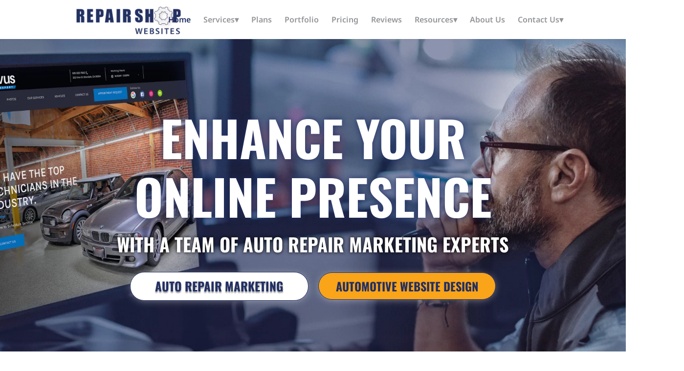

--- FILE ---
content_type: text/html; charset=UTF-8
request_url: https://www.repairshopwebsites.com/
body_size: 38182
content:
<!DOCTYPE html>
<html lang="en-US" prefix="og: https://ogp.me/ns#">
<head><meta charset="UTF-8" /><script>if(navigator.userAgent.match(/MSIE|Internet Explorer/i)||navigator.userAgent.match(/Trident\/7\..*?rv:11/i)){var href=document.location.href;if(!href.match(/[?&]nowprocket/)){if(href.indexOf("?")==-1){if(href.indexOf("#")==-1){document.location.href=href+"?nowprocket=1"}else{document.location.href=href.replace("#","?nowprocket=1#")}}else{if(href.indexOf("#")==-1){document.location.href=href+"&nowprocket=1"}else{document.location.href=href.replace("#","&nowprocket=1#")}}}}</script><script>(()=>{class RocketLazyLoadScripts{constructor(){this.v="2.0.4",this.userEvents=["keydown","keyup","mousedown","mouseup","mousemove","mouseover","mouseout","touchmove","touchstart","touchend","touchcancel","wheel","click","dblclick","input"],this.attributeEvents=["onblur","onclick","oncontextmenu","ondblclick","onfocus","onmousedown","onmouseenter","onmouseleave","onmousemove","onmouseout","onmouseover","onmouseup","onmousewheel","onscroll","onsubmit"]}async t(){this.i(),this.o(),/iP(ad|hone)/.test(navigator.userAgent)&&this.h(),this.u(),this.l(this),this.m(),this.k(this),this.p(this),this._(),await Promise.all([this.R(),this.L()]),this.lastBreath=Date.now(),this.S(this),this.P(),this.D(),this.O(),this.M(),await this.C(this.delayedScripts.normal),await this.C(this.delayedScripts.defer),await this.C(this.delayedScripts.async),await this.T(),await this.F(),await this.j(),await this.A(),window.dispatchEvent(new Event("rocket-allScriptsLoaded")),this.everythingLoaded=!0,this.lastTouchEnd&&await new Promise(t=>setTimeout(t,500-Date.now()+this.lastTouchEnd)),this.I(),this.H(),this.U(),this.W()}i(){this.CSPIssue=sessionStorage.getItem("rocketCSPIssue"),document.addEventListener("securitypolicyviolation",t=>{this.CSPIssue||"script-src-elem"!==t.violatedDirective||"data"!==t.blockedURI||(this.CSPIssue=!0,sessionStorage.setItem("rocketCSPIssue",!0))},{isRocket:!0})}o(){window.addEventListener("pageshow",t=>{this.persisted=t.persisted,this.realWindowLoadedFired=!0},{isRocket:!0}),window.addEventListener("pagehide",()=>{this.onFirstUserAction=null},{isRocket:!0})}h(){let t;function e(e){t=e}window.addEventListener("touchstart",e,{isRocket:!0}),window.addEventListener("touchend",function i(o){o.changedTouches[0]&&t.changedTouches[0]&&Math.abs(o.changedTouches[0].pageX-t.changedTouches[0].pageX)<10&&Math.abs(o.changedTouches[0].pageY-t.changedTouches[0].pageY)<10&&o.timeStamp-t.timeStamp<200&&(window.removeEventListener("touchstart",e,{isRocket:!0}),window.removeEventListener("touchend",i,{isRocket:!0}),"INPUT"===o.target.tagName&&"text"===o.target.type||(o.target.dispatchEvent(new TouchEvent("touchend",{target:o.target,bubbles:!0})),o.target.dispatchEvent(new MouseEvent("mouseover",{target:o.target,bubbles:!0})),o.target.dispatchEvent(new PointerEvent("click",{target:o.target,bubbles:!0,cancelable:!0,detail:1,clientX:o.changedTouches[0].clientX,clientY:o.changedTouches[0].clientY})),event.preventDefault()))},{isRocket:!0})}q(t){this.userActionTriggered||("mousemove"!==t.type||this.firstMousemoveIgnored?"keyup"===t.type||"mouseover"===t.type||"mouseout"===t.type||(this.userActionTriggered=!0,this.onFirstUserAction&&this.onFirstUserAction()):this.firstMousemoveIgnored=!0),"click"===t.type&&t.preventDefault(),t.stopPropagation(),t.stopImmediatePropagation(),"touchstart"===this.lastEvent&&"touchend"===t.type&&(this.lastTouchEnd=Date.now()),"click"===t.type&&(this.lastTouchEnd=0),this.lastEvent=t.type,t.composedPath&&t.composedPath()[0].getRootNode()instanceof ShadowRoot&&(t.rocketTarget=t.composedPath()[0]),this.savedUserEvents.push(t)}u(){this.savedUserEvents=[],this.userEventHandler=this.q.bind(this),this.userEvents.forEach(t=>window.addEventListener(t,this.userEventHandler,{passive:!1,isRocket:!0})),document.addEventListener("visibilitychange",this.userEventHandler,{isRocket:!0})}U(){this.userEvents.forEach(t=>window.removeEventListener(t,this.userEventHandler,{passive:!1,isRocket:!0})),document.removeEventListener("visibilitychange",this.userEventHandler,{isRocket:!0}),this.savedUserEvents.forEach(t=>{(t.rocketTarget||t.target).dispatchEvent(new window[t.constructor.name](t.type,t))})}m(){const t="return false",e=Array.from(this.attributeEvents,t=>"data-rocket-"+t),i="["+this.attributeEvents.join("],[")+"]",o="[data-rocket-"+this.attributeEvents.join("],[data-rocket-")+"]",s=(e,i,o)=>{o&&o!==t&&(e.setAttribute("data-rocket-"+i,o),e["rocket"+i]=new Function("event",o),e.setAttribute(i,t))};new MutationObserver(t=>{for(const n of t)"attributes"===n.type&&(n.attributeName.startsWith("data-rocket-")||this.everythingLoaded?n.attributeName.startsWith("data-rocket-")&&this.everythingLoaded&&this.N(n.target,n.attributeName.substring(12)):s(n.target,n.attributeName,n.target.getAttribute(n.attributeName))),"childList"===n.type&&n.addedNodes.forEach(t=>{if(t.nodeType===Node.ELEMENT_NODE)if(this.everythingLoaded)for(const i of[t,...t.querySelectorAll(o)])for(const t of i.getAttributeNames())e.includes(t)&&this.N(i,t.substring(12));else for(const e of[t,...t.querySelectorAll(i)])for(const t of e.getAttributeNames())this.attributeEvents.includes(t)&&s(e,t,e.getAttribute(t))})}).observe(document,{subtree:!0,childList:!0,attributeFilter:[...this.attributeEvents,...e]})}I(){this.attributeEvents.forEach(t=>{document.querySelectorAll("[data-rocket-"+t+"]").forEach(e=>{this.N(e,t)})})}N(t,e){const i=t.getAttribute("data-rocket-"+e);i&&(t.setAttribute(e,i),t.removeAttribute("data-rocket-"+e))}k(t){Object.defineProperty(HTMLElement.prototype,"onclick",{get(){return this.rocketonclick||null},set(e){this.rocketonclick=e,this.setAttribute(t.everythingLoaded?"onclick":"data-rocket-onclick","this.rocketonclick(event)")}})}S(t){function e(e,i){let o=e[i];e[i]=null,Object.defineProperty(e,i,{get:()=>o,set(s){t.everythingLoaded?o=s:e["rocket"+i]=o=s}})}e(document,"onreadystatechange"),e(window,"onload"),e(window,"onpageshow");try{Object.defineProperty(document,"readyState",{get:()=>t.rocketReadyState,set(e){t.rocketReadyState=e},configurable:!0}),document.readyState="loading"}catch(t){console.log("WPRocket DJE readyState conflict, bypassing")}}l(t){this.originalAddEventListener=EventTarget.prototype.addEventListener,this.originalRemoveEventListener=EventTarget.prototype.removeEventListener,this.savedEventListeners=[],EventTarget.prototype.addEventListener=function(e,i,o){o&&o.isRocket||!t.B(e,this)&&!t.userEvents.includes(e)||t.B(e,this)&&!t.userActionTriggered||e.startsWith("rocket-")||t.everythingLoaded?t.originalAddEventListener.call(this,e,i,o):(t.savedEventListeners.push({target:this,remove:!1,type:e,func:i,options:o}),"mouseenter"!==e&&"mouseleave"!==e||t.originalAddEventListener.call(this,e,t.savedUserEvents.push,o))},EventTarget.prototype.removeEventListener=function(e,i,o){o&&o.isRocket||!t.B(e,this)&&!t.userEvents.includes(e)||t.B(e,this)&&!t.userActionTriggered||e.startsWith("rocket-")||t.everythingLoaded?t.originalRemoveEventListener.call(this,e,i,o):t.savedEventListeners.push({target:this,remove:!0,type:e,func:i,options:o})}}J(t,e){this.savedEventListeners=this.savedEventListeners.filter(i=>{let o=i.type,s=i.target||window;return e!==o||t!==s||(this.B(o,s)&&(i.type="rocket-"+o),this.$(i),!1)})}H(){EventTarget.prototype.addEventListener=this.originalAddEventListener,EventTarget.prototype.removeEventListener=this.originalRemoveEventListener,this.savedEventListeners.forEach(t=>this.$(t))}$(t){t.remove?this.originalRemoveEventListener.call(t.target,t.type,t.func,t.options):this.originalAddEventListener.call(t.target,t.type,t.func,t.options)}p(t){let e;function i(e){return t.everythingLoaded?e:e.split(" ").map(t=>"load"===t||t.startsWith("load.")?"rocket-jquery-load":t).join(" ")}function o(o){function s(e){const s=o.fn[e];o.fn[e]=o.fn.init.prototype[e]=function(){return this[0]===window&&t.userActionTriggered&&("string"==typeof arguments[0]||arguments[0]instanceof String?arguments[0]=i(arguments[0]):"object"==typeof arguments[0]&&Object.keys(arguments[0]).forEach(t=>{const e=arguments[0][t];delete arguments[0][t],arguments[0][i(t)]=e})),s.apply(this,arguments),this}}if(o&&o.fn&&!t.allJQueries.includes(o)){const e={DOMContentLoaded:[],"rocket-DOMContentLoaded":[]};for(const t in e)document.addEventListener(t,()=>{e[t].forEach(t=>t())},{isRocket:!0});o.fn.ready=o.fn.init.prototype.ready=function(i){function s(){parseInt(o.fn.jquery)>2?setTimeout(()=>i.bind(document)(o)):i.bind(document)(o)}return"function"==typeof i&&(t.realDomReadyFired?!t.userActionTriggered||t.fauxDomReadyFired?s():e["rocket-DOMContentLoaded"].push(s):e.DOMContentLoaded.push(s)),o([])},s("on"),s("one"),s("off"),t.allJQueries.push(o)}e=o}t.allJQueries=[],o(window.jQuery),Object.defineProperty(window,"jQuery",{get:()=>e,set(t){o(t)}})}P(){const t=new Map;document.write=document.writeln=function(e){const i=document.currentScript,o=document.createRange(),s=i.parentElement;let n=t.get(i);void 0===n&&(n=i.nextSibling,t.set(i,n));const c=document.createDocumentFragment();o.setStart(c,0),c.appendChild(o.createContextualFragment(e)),s.insertBefore(c,n)}}async R(){return new Promise(t=>{this.userActionTriggered?t():this.onFirstUserAction=t})}async L(){return new Promise(t=>{document.addEventListener("DOMContentLoaded",()=>{this.realDomReadyFired=!0,t()},{isRocket:!0})})}async j(){return this.realWindowLoadedFired?Promise.resolve():new Promise(t=>{window.addEventListener("load",t,{isRocket:!0})})}M(){this.pendingScripts=[];this.scriptsMutationObserver=new MutationObserver(t=>{for(const e of t)e.addedNodes.forEach(t=>{"SCRIPT"!==t.tagName||t.noModule||t.isWPRocket||this.pendingScripts.push({script:t,promise:new Promise(e=>{const i=()=>{const i=this.pendingScripts.findIndex(e=>e.script===t);i>=0&&this.pendingScripts.splice(i,1),e()};t.addEventListener("load",i,{isRocket:!0}),t.addEventListener("error",i,{isRocket:!0}),setTimeout(i,1e3)})})})}),this.scriptsMutationObserver.observe(document,{childList:!0,subtree:!0})}async F(){await this.X(),this.pendingScripts.length?(await this.pendingScripts[0].promise,await this.F()):this.scriptsMutationObserver.disconnect()}D(){this.delayedScripts={normal:[],async:[],defer:[]},document.querySelectorAll("script[type$=rocketlazyloadscript]").forEach(t=>{t.hasAttribute("data-rocket-src")?t.hasAttribute("async")&&!1!==t.async?this.delayedScripts.async.push(t):t.hasAttribute("defer")&&!1!==t.defer||"module"===t.getAttribute("data-rocket-type")?this.delayedScripts.defer.push(t):this.delayedScripts.normal.push(t):this.delayedScripts.normal.push(t)})}async _(){await this.L();let t=[];document.querySelectorAll("script[type$=rocketlazyloadscript][data-rocket-src]").forEach(e=>{let i=e.getAttribute("data-rocket-src");if(i&&!i.startsWith("data:")){i.startsWith("//")&&(i=location.protocol+i);try{const o=new URL(i).origin;o!==location.origin&&t.push({src:o,crossOrigin:e.crossOrigin||"module"===e.getAttribute("data-rocket-type")})}catch(t){}}}),t=[...new Map(t.map(t=>[JSON.stringify(t),t])).values()],this.Y(t,"preconnect")}async G(t){if(await this.K(),!0!==t.noModule||!("noModule"in HTMLScriptElement.prototype))return new Promise(e=>{let i;function o(){(i||t).setAttribute("data-rocket-status","executed"),e()}try{if(navigator.userAgent.includes("Firefox/")||""===navigator.vendor||this.CSPIssue)i=document.createElement("script"),[...t.attributes].forEach(t=>{let e=t.nodeName;"type"!==e&&("data-rocket-type"===e&&(e="type"),"data-rocket-src"===e&&(e="src"),i.setAttribute(e,t.nodeValue))}),t.text&&(i.text=t.text),t.nonce&&(i.nonce=t.nonce),i.hasAttribute("src")?(i.addEventListener("load",o,{isRocket:!0}),i.addEventListener("error",()=>{i.setAttribute("data-rocket-status","failed-network"),e()},{isRocket:!0}),setTimeout(()=>{i.isConnected||e()},1)):(i.text=t.text,o()),i.isWPRocket=!0,t.parentNode.replaceChild(i,t);else{const i=t.getAttribute("data-rocket-type"),s=t.getAttribute("data-rocket-src");i?(t.type=i,t.removeAttribute("data-rocket-type")):t.removeAttribute("type"),t.addEventListener("load",o,{isRocket:!0}),t.addEventListener("error",i=>{this.CSPIssue&&i.target.src.startsWith("data:")?(console.log("WPRocket: CSP fallback activated"),t.removeAttribute("src"),this.G(t).then(e)):(t.setAttribute("data-rocket-status","failed-network"),e())},{isRocket:!0}),s?(t.fetchPriority="high",t.removeAttribute("data-rocket-src"),t.src=s):t.src="data:text/javascript;base64,"+window.btoa(unescape(encodeURIComponent(t.text)))}}catch(i){t.setAttribute("data-rocket-status","failed-transform"),e()}});t.setAttribute("data-rocket-status","skipped")}async C(t){const e=t.shift();return e?(e.isConnected&&await this.G(e),this.C(t)):Promise.resolve()}O(){this.Y([...this.delayedScripts.normal,...this.delayedScripts.defer,...this.delayedScripts.async],"preload")}Y(t,e){this.trash=this.trash||[];let i=!0;var o=document.createDocumentFragment();t.forEach(t=>{const s=t.getAttribute&&t.getAttribute("data-rocket-src")||t.src;if(s&&!s.startsWith("data:")){const n=document.createElement("link");n.href=s,n.rel=e,"preconnect"!==e&&(n.as="script",n.fetchPriority=i?"high":"low"),t.getAttribute&&"module"===t.getAttribute("data-rocket-type")&&(n.crossOrigin=!0),t.crossOrigin&&(n.crossOrigin=t.crossOrigin),t.integrity&&(n.integrity=t.integrity),t.nonce&&(n.nonce=t.nonce),o.appendChild(n),this.trash.push(n),i=!1}}),document.head.appendChild(o)}W(){this.trash.forEach(t=>t.remove())}async T(){try{document.readyState="interactive"}catch(t){}this.fauxDomReadyFired=!0;try{await this.K(),this.J(document,"readystatechange"),document.dispatchEvent(new Event("rocket-readystatechange")),await this.K(),document.rocketonreadystatechange&&document.rocketonreadystatechange(),await this.K(),this.J(document,"DOMContentLoaded"),document.dispatchEvent(new Event("rocket-DOMContentLoaded")),await this.K(),this.J(window,"DOMContentLoaded"),window.dispatchEvent(new Event("rocket-DOMContentLoaded"))}catch(t){console.error(t)}}async A(){try{document.readyState="complete"}catch(t){}try{await this.K(),this.J(document,"readystatechange"),document.dispatchEvent(new Event("rocket-readystatechange")),await this.K(),document.rocketonreadystatechange&&document.rocketonreadystatechange(),await this.K(),this.J(window,"load"),window.dispatchEvent(new Event("rocket-load")),await this.K(),window.rocketonload&&window.rocketonload(),await this.K(),this.allJQueries.forEach(t=>t(window).trigger("rocket-jquery-load")),await this.K(),this.J(window,"pageshow");const t=new Event("rocket-pageshow");t.persisted=this.persisted,window.dispatchEvent(t),await this.K(),window.rocketonpageshow&&window.rocketonpageshow({persisted:this.persisted})}catch(t){console.error(t)}}async K(){Date.now()-this.lastBreath>45&&(await this.X(),this.lastBreath=Date.now())}async X(){return document.hidden?new Promise(t=>setTimeout(t)):new Promise(t=>requestAnimationFrame(t))}B(t,e){return e===document&&"readystatechange"===t||(e===document&&"DOMContentLoaded"===t||(e===window&&"DOMContentLoaded"===t||(e===window&&"load"===t||e===window&&"pageshow"===t)))}static run(){(new RocketLazyLoadScripts).t()}}RocketLazyLoadScripts.run()})();</script>
	
<meta http-equiv="X-UA-Compatible" content="IE=edge">
	<link rel="pingback" href="https://www.repairshopwebsites.com/xmlrpc.php" />

	<script type="rocketlazyloadscript" data-rocket-type="text/javascript">
		document.documentElement.className = 'js';
	</script>
	
	<link rel="preconnect" href="https://fonts.gstatic.com" crossorigin /><style id="et-builder-googlefonts-cached-inline">/* Original: https://fonts.googleapis.com/css?family=Oswald:200,300,regular,500,600,700|Noto+Sans:100,100italic,200,200italic,300,300italic,regular,italic,500,500italic,600,600italic,700,700italic,800,800italic,900,900italic|Bebas+Neue:regular|Poppins:100,100italic,200,200italic,300,300italic,regular,italic,500,500italic,600,600italic,700,700italic,800,800italic,900,900italic&#038;subset=cyrillic,cyrillic-ext,latin,latin-ext,vietnamese,devanagari,greek,greek-ext&#038;display=swap *//* User Agent: Mozilla/5.0 (Unknown; Linux x86_64) AppleWebKit/538.1 (KHTML, like Gecko) Safari/538.1 Daum/4.1 */@font-face {font-family: 'Bebas Neue';font-style: normal;font-weight: 400;font-display: swap;src: url(https://fonts.gstatic.com/s/bebasneue/v16/JTUSjIg69CK48gW7PXoo9Wdhzg.ttf) format('truetype');}@font-face {font-family: 'Noto Sans';font-style: italic;font-weight: 100;font-stretch: normal;font-display: swap;src: url(https://fonts.gstatic.com/s/notosans/v42/o-0kIpQlx3QUlC5A4PNr4C5OaxRsfNNlKbCePevHtVtX57DGjDU1QDcf2V7SzQ.ttf) format('truetype');}@font-face {font-family: 'Noto Sans';font-style: italic;font-weight: 200;font-stretch: normal;font-display: swap;src: url(https://fonts.gstatic.com/s/notosans/v42/o-0kIpQlx3QUlC5A4PNr4C5OaxRsfNNlKbCePevHtVtX57DGjDU1QLce2V7SzQ.ttf) format('truetype');}@font-face {font-family: 'Noto Sans';font-style: italic;font-weight: 300;font-stretch: normal;font-display: swap;src: url(https://fonts.gstatic.com/s/notosans/v42/o-0kIpQlx3QUlC5A4PNr4C5OaxRsfNNlKbCePevHtVtX57DGjDU1QGke2V7SzQ.ttf) format('truetype');}@font-face {font-family: 'Noto Sans';font-style: italic;font-weight: 400;font-stretch: normal;font-display: swap;src: url(https://fonts.gstatic.com/s/notosans/v42/o-0kIpQlx3QUlC5A4PNr4C5OaxRsfNNlKbCePevHtVtX57DGjDU1QDce2V7SzQ.ttf) format('truetype');}@font-face {font-family: 'Noto Sans';font-style: italic;font-weight: 500;font-stretch: normal;font-display: swap;src: url(https://fonts.gstatic.com/s/notosans/v42/o-0kIpQlx3QUlC5A4PNr4C5OaxRsfNNlKbCePevHtVtX57DGjDU1QAUe2V7SzQ.ttf) format('truetype');}@font-face {font-family: 'Noto Sans';font-style: italic;font-weight: 600;font-stretch: normal;font-display: swap;src: url(https://fonts.gstatic.com/s/notosans/v42/o-0kIpQlx3QUlC5A4PNr4C5OaxRsfNNlKbCePevHtVtX57DGjDU1QOkZ2V7SzQ.ttf) format('truetype');}@font-face {font-family: 'Noto Sans';font-style: italic;font-weight: 700;font-stretch: normal;font-display: swap;src: url(https://fonts.gstatic.com/s/notosans/v42/o-0kIpQlx3QUlC5A4PNr4C5OaxRsfNNlKbCePevHtVtX57DGjDU1QNAZ2V7SzQ.ttf) format('truetype');}@font-face {font-family: 'Noto Sans';font-style: italic;font-weight: 800;font-stretch: normal;font-display: swap;src: url(https://fonts.gstatic.com/s/notosans/v42/o-0kIpQlx3QUlC5A4PNr4C5OaxRsfNNlKbCePevHtVtX57DGjDU1QLcZ2V7SzQ.ttf) format('truetype');}@font-face {font-family: 'Noto Sans';font-style: italic;font-weight: 900;font-stretch: normal;font-display: swap;src: url(https://fonts.gstatic.com/s/notosans/v42/o-0kIpQlx3QUlC5A4PNr4C5OaxRsfNNlKbCePevHtVtX57DGjDU1QJ4Z2V7SzQ.ttf) format('truetype');}@font-face {font-family: 'Noto Sans';font-style: normal;font-weight: 100;font-stretch: normal;font-display: swap;src: url(https://fonts.gstatic.com/s/notosans/v42/o-0mIpQlx3QUlC5A4PNB6Ryti20_6n1iPHjcz6L1SoM-jCpoiyD9Au9U6Vc.ttf) format('truetype');}@font-face {font-family: 'Noto Sans';font-style: normal;font-weight: 200;font-stretch: normal;font-display: swap;src: url(https://fonts.gstatic.com/s/notosans/v42/o-0mIpQlx3QUlC5A4PNB6Ryti20_6n1iPHjcz6L1SoM-jCpoiyB9A-9U6Vc.ttf) format('truetype');}@font-face {font-family: 'Noto Sans';font-style: normal;font-weight: 300;font-stretch: normal;font-display: swap;src: url(https://fonts.gstatic.com/s/notosans/v42/o-0mIpQlx3QUlC5A4PNB6Ryti20_6n1iPHjcz6L1SoM-jCpoiyCjA-9U6Vc.ttf) format('truetype');}@font-face {font-family: 'Noto Sans';font-style: normal;font-weight: 400;font-stretch: normal;font-display: swap;src: url(https://fonts.gstatic.com/s/notosans/v42/o-0mIpQlx3QUlC5A4PNB6Ryti20_6n1iPHjcz6L1SoM-jCpoiyD9A-9U6Vc.ttf) format('truetype');}@font-face {font-family: 'Noto Sans';font-style: normal;font-weight: 500;font-stretch: normal;font-display: swap;src: url(https://fonts.gstatic.com/s/notosans/v42/o-0mIpQlx3QUlC5A4PNB6Ryti20_6n1iPHjcz6L1SoM-jCpoiyDPA-9U6Vc.ttf) format('truetype');}@font-face {font-family: 'Noto Sans';font-style: normal;font-weight: 600;font-stretch: normal;font-display: swap;src: url(https://fonts.gstatic.com/s/notosans/v42/o-0mIpQlx3QUlC5A4PNB6Ryti20_6n1iPHjcz6L1SoM-jCpoiyAjBO9U6Vc.ttf) format('truetype');}@font-face {font-family: 'Noto Sans';font-style: normal;font-weight: 700;font-stretch: normal;font-display: swap;src: url(https://fonts.gstatic.com/s/notosans/v42/o-0mIpQlx3QUlC5A4PNB6Ryti20_6n1iPHjcz6L1SoM-jCpoiyAaBO9U6Vc.ttf) format('truetype');}@font-face {font-family: 'Noto Sans';font-style: normal;font-weight: 800;font-stretch: normal;font-display: swap;src: url(https://fonts.gstatic.com/s/notosans/v42/o-0mIpQlx3QUlC5A4PNB6Ryti20_6n1iPHjcz6L1SoM-jCpoiyB9BO9U6Vc.ttf) format('truetype');}@font-face {font-family: 'Noto Sans';font-style: normal;font-weight: 900;font-stretch: normal;font-display: swap;src: url(https://fonts.gstatic.com/s/notosans/v42/o-0mIpQlx3QUlC5A4PNB6Ryti20_6n1iPHjcz6L1SoM-jCpoiyBUBO9U6Vc.ttf) format('truetype');}@font-face {font-family: 'Oswald';font-style: normal;font-weight: 200;font-display: swap;src: url(https://fonts.gstatic.com/s/oswald/v57/TK3_WkUHHAIjg75cFRf3bXL8LICs13FvsUhiYA.ttf) format('truetype');}@font-face {font-family: 'Oswald';font-style: normal;font-weight: 300;font-display: swap;src: url(https://fonts.gstatic.com/s/oswald/v57/TK3_WkUHHAIjg75cFRf3bXL8LICs169vsUhiYA.ttf) format('truetype');}@font-face {font-family: 'Oswald';font-style: normal;font-weight: 400;font-display: swap;src: url(https://fonts.gstatic.com/s/oswald/v57/TK3_WkUHHAIjg75cFRf3bXL8LICs1_FvsUhiYA.ttf) format('truetype');}@font-face {font-family: 'Oswald';font-style: normal;font-weight: 500;font-display: swap;src: url(https://fonts.gstatic.com/s/oswald/v57/TK3_WkUHHAIjg75cFRf3bXL8LICs18NvsUhiYA.ttf) format('truetype');}@font-face {font-family: 'Oswald';font-style: normal;font-weight: 600;font-display: swap;src: url(https://fonts.gstatic.com/s/oswald/v57/TK3_WkUHHAIjg75cFRf3bXL8LICs1y9osUhiYA.ttf) format('truetype');}@font-face {font-family: 'Oswald';font-style: normal;font-weight: 700;font-display: swap;src: url(https://fonts.gstatic.com/s/oswald/v57/TK3_WkUHHAIjg75cFRf3bXL8LICs1xZosUhiYA.ttf) format('truetype');}@font-face {font-family: 'Poppins';font-style: italic;font-weight: 100;font-display: swap;src: url(https://fonts.gstatic.com/s/poppins/v24/pxiAyp8kv8JHgFVrJJLmE0tMMPc.ttf) format('truetype');}@font-face {font-family: 'Poppins';font-style: italic;font-weight: 200;font-display: swap;src: url(https://fonts.gstatic.com/s/poppins/v24/pxiDyp8kv8JHgFVrJJLmv1pVGdeL.ttf) format('truetype');}@font-face {font-family: 'Poppins';font-style: italic;font-weight: 300;font-display: swap;src: url(https://fonts.gstatic.com/s/poppins/v24/pxiDyp8kv8JHgFVrJJLm21lVGdeL.ttf) format('truetype');}@font-face {font-family: 'Poppins';font-style: italic;font-weight: 400;font-display: swap;src: url(https://fonts.gstatic.com/s/poppins/v24/pxiGyp8kv8JHgFVrJJLufntF.ttf) format('truetype');}@font-face {font-family: 'Poppins';font-style: italic;font-weight: 500;font-display: swap;src: url(https://fonts.gstatic.com/s/poppins/v24/pxiDyp8kv8JHgFVrJJLmg1hVGdeL.ttf) format('truetype');}@font-face {font-family: 'Poppins';font-style: italic;font-weight: 600;font-display: swap;src: url(https://fonts.gstatic.com/s/poppins/v24/pxiDyp8kv8JHgFVrJJLmr19VGdeL.ttf) format('truetype');}@font-face {font-family: 'Poppins';font-style: italic;font-weight: 700;font-display: swap;src: url(https://fonts.gstatic.com/s/poppins/v24/pxiDyp8kv8JHgFVrJJLmy15VGdeL.ttf) format('truetype');}@font-face {font-family: 'Poppins';font-style: italic;font-weight: 800;font-display: swap;src: url(https://fonts.gstatic.com/s/poppins/v24/pxiDyp8kv8JHgFVrJJLm111VGdeL.ttf) format('truetype');}@font-face {font-family: 'Poppins';font-style: italic;font-weight: 900;font-display: swap;src: url(https://fonts.gstatic.com/s/poppins/v24/pxiDyp8kv8JHgFVrJJLm81xVGdeL.ttf) format('truetype');}@font-face {font-family: 'Poppins';font-style: normal;font-weight: 100;font-display: swap;src: url(https://fonts.gstatic.com/s/poppins/v24/pxiGyp8kv8JHgFVrLPTufntF.ttf) format('truetype');}@font-face {font-family: 'Poppins';font-style: normal;font-weight: 200;font-display: swap;src: url(https://fonts.gstatic.com/s/poppins/v24/pxiByp8kv8JHgFVrLFj_Z1JlEA.ttf) format('truetype');}@font-face {font-family: 'Poppins';font-style: normal;font-weight: 300;font-display: swap;src: url(https://fonts.gstatic.com/s/poppins/v24/pxiByp8kv8JHgFVrLDz8Z1JlEA.ttf) format('truetype');}@font-face {font-family: 'Poppins';font-style: normal;font-weight: 400;font-display: swap;src: url(https://fonts.gstatic.com/s/poppins/v24/pxiEyp8kv8JHgFVrJJnedw.ttf) format('truetype');}@font-face {font-family: 'Poppins';font-style: normal;font-weight: 500;font-display: swap;src: url(https://fonts.gstatic.com/s/poppins/v24/pxiByp8kv8JHgFVrLGT9Z1JlEA.ttf) format('truetype');}@font-face {font-family: 'Poppins';font-style: normal;font-weight: 600;font-display: swap;src: url(https://fonts.gstatic.com/s/poppins/v24/pxiByp8kv8JHgFVrLEj6Z1JlEA.ttf) format('truetype');}@font-face {font-family: 'Poppins';font-style: normal;font-weight: 700;font-display: swap;src: url(https://fonts.gstatic.com/s/poppins/v24/pxiByp8kv8JHgFVrLCz7Z1JlEA.ttf) format('truetype');}@font-face {font-family: 'Poppins';font-style: normal;font-weight: 800;font-display: swap;src: url(https://fonts.gstatic.com/s/poppins/v24/pxiByp8kv8JHgFVrLDD4Z1JlEA.ttf) format('truetype');}@font-face {font-family: 'Poppins';font-style: normal;font-weight: 900;font-display: swap;src: url(https://fonts.gstatic.com/s/poppins/v24/pxiByp8kv8JHgFVrLBT5Z1JlEA.ttf) format('truetype');}/* User Agent: Mozilla/5.0 (Windows NT 6.1; WOW64; rv:27.0) Gecko/20100101 Firefox/27.0 */@font-face {font-family: 'Bebas Neue';font-style: normal;font-weight: 400;font-display: swap;src: url(https://fonts.gstatic.com/l/font?kit=JTUSjIg69CK48gW7PXoo9WdhzQ&skey=6bd981f07b300212&v=v16) format('woff');}@font-face {font-family: 'Noto Sans';font-style: italic;font-weight: 100;font-stretch: normal;font-display: swap;src: url(https://fonts.gstatic.com/l/font?kit=o-0kIpQlx3QUlC5A4PNr4C5OaxRsfNNlKbCePevHtVtX57DGjDU1QDcf2V7Szg&skey=10db4434b0359efc&v=v42) format('woff');}@font-face {font-family: 'Noto Sans';font-style: italic;font-weight: 200;font-stretch: normal;font-display: swap;src: url(https://fonts.gstatic.com/l/font?kit=o-0kIpQlx3QUlC5A4PNr4C5OaxRsfNNlKbCePevHtVtX57DGjDU1QLce2V7Szg&skey=10db4434b0359efc&v=v42) format('woff');}@font-face {font-family: 'Noto Sans';font-style: italic;font-weight: 300;font-stretch: normal;font-display: swap;src: url(https://fonts.gstatic.com/l/font?kit=o-0kIpQlx3QUlC5A4PNr4C5OaxRsfNNlKbCePevHtVtX57DGjDU1QGke2V7Szg&skey=10db4434b0359efc&v=v42) format('woff');}@font-face {font-family: 'Noto Sans';font-style: italic;font-weight: 400;font-stretch: normal;font-display: swap;src: url(https://fonts.gstatic.com/l/font?kit=o-0kIpQlx3QUlC5A4PNr4C5OaxRsfNNlKbCePevHtVtX57DGjDU1QDce2V7Szg&skey=10db4434b0359efc&v=v42) format('woff');}@font-face {font-family: 'Noto Sans';font-style: italic;font-weight: 500;font-stretch: normal;font-display: swap;src: url(https://fonts.gstatic.com/l/font?kit=o-0kIpQlx3QUlC5A4PNr4C5OaxRsfNNlKbCePevHtVtX57DGjDU1QAUe2V7Szg&skey=10db4434b0359efc&v=v42) format('woff');}@font-face {font-family: 'Noto Sans';font-style: italic;font-weight: 600;font-stretch: normal;font-display: swap;src: url(https://fonts.gstatic.com/l/font?kit=o-0kIpQlx3QUlC5A4PNr4C5OaxRsfNNlKbCePevHtVtX57DGjDU1QOkZ2V7Szg&skey=10db4434b0359efc&v=v42) format('woff');}@font-face {font-family: 'Noto Sans';font-style: italic;font-weight: 700;font-stretch: normal;font-display: swap;src: url(https://fonts.gstatic.com/l/font?kit=o-0kIpQlx3QUlC5A4PNr4C5OaxRsfNNlKbCePevHtVtX57DGjDU1QNAZ2V7Szg&skey=10db4434b0359efc&v=v42) format('woff');}@font-face {font-family: 'Noto Sans';font-style: italic;font-weight: 800;font-stretch: normal;font-display: swap;src: url(https://fonts.gstatic.com/l/font?kit=o-0kIpQlx3QUlC5A4PNr4C5OaxRsfNNlKbCePevHtVtX57DGjDU1QLcZ2V7Szg&skey=10db4434b0359efc&v=v42) format('woff');}@font-face {font-family: 'Noto Sans';font-style: italic;font-weight: 900;font-stretch: normal;font-display: swap;src: url(https://fonts.gstatic.com/l/font?kit=o-0kIpQlx3QUlC5A4PNr4C5OaxRsfNNlKbCePevHtVtX57DGjDU1QJ4Z2V7Szg&skey=10db4434b0359efc&v=v42) format('woff');}@font-face {font-family: 'Noto Sans';font-style: normal;font-weight: 100;font-stretch: normal;font-display: swap;src: url(https://fonts.gstatic.com/l/font?kit=o-0mIpQlx3QUlC5A4PNB6Ryti20_6n1iPHjcz6L1SoM-jCpoiyD9Au9U6VQ&skey=2b960fe17823056f&v=v42) format('woff');}@font-face {font-family: 'Noto Sans';font-style: normal;font-weight: 200;font-stretch: normal;font-display: swap;src: url(https://fonts.gstatic.com/l/font?kit=o-0mIpQlx3QUlC5A4PNB6Ryti20_6n1iPHjcz6L1SoM-jCpoiyB9A-9U6VQ&skey=2b960fe17823056f&v=v42) format('woff');}@font-face {font-family: 'Noto Sans';font-style: normal;font-weight: 300;font-stretch: normal;font-display: swap;src: url(https://fonts.gstatic.com/l/font?kit=o-0mIpQlx3QUlC5A4PNB6Ryti20_6n1iPHjcz6L1SoM-jCpoiyCjA-9U6VQ&skey=2b960fe17823056f&v=v42) format('woff');}@font-face {font-family: 'Noto Sans';font-style: normal;font-weight: 400;font-stretch: normal;font-display: swap;src: url(https://fonts.gstatic.com/l/font?kit=o-0mIpQlx3QUlC5A4PNB6Ryti20_6n1iPHjcz6L1SoM-jCpoiyD9A-9U6VQ&skey=2b960fe17823056f&v=v42) format('woff');}@font-face {font-family: 'Noto Sans';font-style: normal;font-weight: 500;font-stretch: normal;font-display: swap;src: url(https://fonts.gstatic.com/l/font?kit=o-0mIpQlx3QUlC5A4PNB6Ryti20_6n1iPHjcz6L1SoM-jCpoiyDPA-9U6VQ&skey=2b960fe17823056f&v=v42) format('woff');}@font-face {font-family: 'Noto Sans';font-style: normal;font-weight: 600;font-stretch: normal;font-display: swap;src: url(https://fonts.gstatic.com/l/font?kit=o-0mIpQlx3QUlC5A4PNB6Ryti20_6n1iPHjcz6L1SoM-jCpoiyAjBO9U6VQ&skey=2b960fe17823056f&v=v42) format('woff');}@font-face {font-family: 'Noto Sans';font-style: normal;font-weight: 700;font-stretch: normal;font-display: swap;src: url(https://fonts.gstatic.com/l/font?kit=o-0mIpQlx3QUlC5A4PNB6Ryti20_6n1iPHjcz6L1SoM-jCpoiyAaBO9U6VQ&skey=2b960fe17823056f&v=v42) format('woff');}@font-face {font-family: 'Noto Sans';font-style: normal;font-weight: 800;font-stretch: normal;font-display: swap;src: url(https://fonts.gstatic.com/l/font?kit=o-0mIpQlx3QUlC5A4PNB6Ryti20_6n1iPHjcz6L1SoM-jCpoiyB9BO9U6VQ&skey=2b960fe17823056f&v=v42) format('woff');}@font-face {font-family: 'Noto Sans';font-style: normal;font-weight: 900;font-stretch: normal;font-display: swap;src: url(https://fonts.gstatic.com/l/font?kit=o-0mIpQlx3QUlC5A4PNB6Ryti20_6n1iPHjcz6L1SoM-jCpoiyBUBO9U6VQ&skey=2b960fe17823056f&v=v42) format('woff');}@font-face {font-family: 'Oswald';font-style: normal;font-weight: 200;font-display: swap;src: url(https://fonts.gstatic.com/l/font?kit=TK3_WkUHHAIjg75cFRf3bXL8LICs13FvsUhiYw&skey=653237e53512d0de&v=v57) format('woff');}@font-face {font-family: 'Oswald';font-style: normal;font-weight: 300;font-display: swap;src: url(https://fonts.gstatic.com/l/font?kit=TK3_WkUHHAIjg75cFRf3bXL8LICs169vsUhiYw&skey=653237e53512d0de&v=v57) format('woff');}@font-face {font-family: 'Oswald';font-style: normal;font-weight: 400;font-display: swap;src: url(https://fonts.gstatic.com/l/font?kit=TK3_WkUHHAIjg75cFRf3bXL8LICs1_FvsUhiYw&skey=653237e53512d0de&v=v57) format('woff');}@font-face {font-family: 'Oswald';font-style: normal;font-weight: 500;font-display: swap;src: url(https://fonts.gstatic.com/l/font?kit=TK3_WkUHHAIjg75cFRf3bXL8LICs18NvsUhiYw&skey=653237e53512d0de&v=v57) format('woff');}@font-face {font-family: 'Oswald';font-style: normal;font-weight: 600;font-display: swap;src: url(https://fonts.gstatic.com/l/font?kit=TK3_WkUHHAIjg75cFRf3bXL8LICs1y9osUhiYw&skey=653237e53512d0de&v=v57) format('woff');}@font-face {font-family: 'Oswald';font-style: normal;font-weight: 700;font-display: swap;src: url(https://fonts.gstatic.com/l/font?kit=TK3_WkUHHAIjg75cFRf3bXL8LICs1xZosUhiYw&skey=653237e53512d0de&v=v57) format('woff');}@font-face {font-family: 'Poppins';font-style: italic;font-weight: 100;font-display: swap;src: url(https://fonts.gstatic.com/l/font?kit=pxiAyp8kv8JHgFVrJJLmE0tMMPQ&skey=14913f5d70e4915e&v=v24) format('woff');}@font-face {font-family: 'Poppins';font-style: italic;font-weight: 200;font-display: swap;src: url(https://fonts.gstatic.com/l/font?kit=pxiDyp8kv8JHgFVrJJLmv1pVGdeI&skey=e6f64e60fb8d9268&v=v24) format('woff');}@font-face {font-family: 'Poppins';font-style: italic;font-weight: 300;font-display: swap;src: url(https://fonts.gstatic.com/l/font?kit=pxiDyp8kv8JHgFVrJJLm21lVGdeI&skey=b60188e8ecc47dee&v=v24) format('woff');}@font-face {font-family: 'Poppins';font-style: italic;font-weight: 400;font-display: swap;src: url(https://fonts.gstatic.com/l/font?kit=pxiGyp8kv8JHgFVrJJLufntG&skey=f21d6e783fa43c88&v=v24) format('woff');}@font-face {font-family: 'Poppins';font-style: italic;font-weight: 500;font-display: swap;src: url(https://fonts.gstatic.com/l/font?kit=pxiDyp8kv8JHgFVrJJLmg1hVGdeI&skey=b0aa19767d34da85&v=v24) format('woff');}@font-face {font-family: 'Poppins';font-style: italic;font-weight: 600;font-display: swap;src: url(https://fonts.gstatic.com/l/font?kit=pxiDyp8kv8JHgFVrJJLmr19VGdeI&skey=7fbc556774b13ef0&v=v24) format('woff');}@font-face {font-family: 'Poppins';font-style: italic;font-weight: 700;font-display: swap;src: url(https://fonts.gstatic.com/l/font?kit=pxiDyp8kv8JHgFVrJJLmy15VGdeI&skey=29c3bd833a54ba8c&v=v24) format('woff');}@font-face {font-family: 'Poppins';font-style: italic;font-weight: 800;font-display: swap;src: url(https://fonts.gstatic.com/l/font?kit=pxiDyp8kv8JHgFVrJJLm111VGdeI&skey=6ea139488603f28c&v=v24) format('woff');}@font-face {font-family: 'Poppins';font-style: italic;font-weight: 900;font-display: swap;src: url(https://fonts.gstatic.com/l/font?kit=pxiDyp8kv8JHgFVrJJLm81xVGdeI&skey=846b48b4eada095a&v=v24) format('woff');}@font-face {font-family: 'Poppins';font-style: normal;font-weight: 100;font-display: swap;src: url(https://fonts.gstatic.com/l/font?kit=pxiGyp8kv8JHgFVrLPTufntG&skey=57be0781cfb72ecd&v=v24) format('woff');}@font-face {font-family: 'Poppins';font-style: normal;font-weight: 200;font-display: swap;src: url(https://fonts.gstatic.com/l/font?kit=pxiByp8kv8JHgFVrLFj_Z1JlEw&skey=1bdc08fe61c3cc9e&v=v24) format('woff');}@font-face {font-family: 'Poppins';font-style: normal;font-weight: 300;font-display: swap;src: url(https://fonts.gstatic.com/l/font?kit=pxiByp8kv8JHgFVrLDz8Z1JlEw&skey=4aabc5055a39e031&v=v24) format('woff');}@font-face {font-family: 'Poppins';font-style: normal;font-weight: 400;font-display: swap;src: url(https://fonts.gstatic.com/l/font?kit=pxiEyp8kv8JHgFVrJJnedA&skey=87759fb096548f6d&v=v24) format('woff');}@font-face {font-family: 'Poppins';font-style: normal;font-weight: 500;font-display: swap;src: url(https://fonts.gstatic.com/l/font?kit=pxiByp8kv8JHgFVrLGT9Z1JlEw&skey=d4526a9b64c21b87&v=v24) format('woff');}@font-face {font-family: 'Poppins';font-style: normal;font-weight: 600;font-display: swap;src: url(https://fonts.gstatic.com/l/font?kit=pxiByp8kv8JHgFVrLEj6Z1JlEw&skey=ce7ef9d62ca89319&v=v24) format('woff');}@font-face {font-family: 'Poppins';font-style: normal;font-weight: 700;font-display: swap;src: url(https://fonts.gstatic.com/l/font?kit=pxiByp8kv8JHgFVrLCz7Z1JlEw&skey=cea76fe63715a67a&v=v24) format('woff');}@font-face {font-family: 'Poppins';font-style: normal;font-weight: 800;font-display: swap;src: url(https://fonts.gstatic.com/l/font?kit=pxiByp8kv8JHgFVrLDD4Z1JlEw&skey=f01e006f58df81ac&v=v24) format('woff');}@font-face {font-family: 'Poppins';font-style: normal;font-weight: 900;font-display: swap;src: url(https://fonts.gstatic.com/l/font?kit=pxiByp8kv8JHgFVrLBT5Z1JlEw&skey=6c361c40a830b323&v=v24) format('woff');}/* User Agent: Mozilla/5.0 (Windows NT 6.3; rv:39.0) Gecko/20100101 Firefox/39.0 */@font-face {font-family: 'Bebas Neue';font-style: normal;font-weight: 400;font-display: swap;src: url(https://fonts.gstatic.com/s/bebasneue/v16/JTUSjIg69CK48gW7PXoo9Wdhyw.woff2) format('woff2');}@font-face {font-family: 'Noto Sans';font-style: italic;font-weight: 100;font-stretch: normal;font-display: swap;src: url(https://fonts.gstatic.com/s/notosans/v42/o-0kIpQlx3QUlC5A4PNr4C5OaxRsfNNlKbCePevHtVtX57DGjDU1QDcf2V7SyA.woff2) format('woff2');}@font-face {font-family: 'Noto Sans';font-style: italic;font-weight: 200;font-stretch: normal;font-display: swap;src: url(https://fonts.gstatic.com/s/notosans/v42/o-0kIpQlx3QUlC5A4PNr4C5OaxRsfNNlKbCePevHtVtX57DGjDU1QLce2V7SyA.woff2) format('woff2');}@font-face {font-family: 'Noto Sans';font-style: italic;font-weight: 300;font-stretch: normal;font-display: swap;src: url(https://fonts.gstatic.com/s/notosans/v42/o-0kIpQlx3QUlC5A4PNr4C5OaxRsfNNlKbCePevHtVtX57DGjDU1QGke2V7SyA.woff2) format('woff2');}@font-face {font-family: 'Noto Sans';font-style: italic;font-weight: 400;font-stretch: normal;font-display: swap;src: url(https://fonts.gstatic.com/s/notosans/v42/o-0kIpQlx3QUlC5A4PNr4C5OaxRsfNNlKbCePevHtVtX57DGjDU1QDce2V7SyA.woff2) format('woff2');}@font-face {font-family: 'Noto Sans';font-style: italic;font-weight: 500;font-stretch: normal;font-display: swap;src: url(https://fonts.gstatic.com/s/notosans/v42/o-0kIpQlx3QUlC5A4PNr4C5OaxRsfNNlKbCePevHtVtX57DGjDU1QAUe2V7SyA.woff2) format('woff2');}@font-face {font-family: 'Noto Sans';font-style: italic;font-weight: 600;font-stretch: normal;font-display: swap;src: url(https://fonts.gstatic.com/s/notosans/v42/o-0kIpQlx3QUlC5A4PNr4C5OaxRsfNNlKbCePevHtVtX57DGjDU1QOkZ2V7SyA.woff2) format('woff2');}@font-face {font-family: 'Noto Sans';font-style: italic;font-weight: 700;font-stretch: normal;font-display: swap;src: url(https://fonts.gstatic.com/s/notosans/v42/o-0kIpQlx3QUlC5A4PNr4C5OaxRsfNNlKbCePevHtVtX57DGjDU1QNAZ2V7SyA.woff2) format('woff2');}@font-face {font-family: 'Noto Sans';font-style: italic;font-weight: 800;font-stretch: normal;font-display: swap;src: url(https://fonts.gstatic.com/s/notosans/v42/o-0kIpQlx3QUlC5A4PNr4C5OaxRsfNNlKbCePevHtVtX57DGjDU1QLcZ2V7SyA.woff2) format('woff2');}@font-face {font-family: 'Noto Sans';font-style: italic;font-weight: 900;font-stretch: normal;font-display: swap;src: url(https://fonts.gstatic.com/s/notosans/v42/o-0kIpQlx3QUlC5A4PNr4C5OaxRsfNNlKbCePevHtVtX57DGjDU1QJ4Z2V7SyA.woff2) format('woff2');}@font-face {font-family: 'Noto Sans';font-style: normal;font-weight: 100;font-stretch: normal;font-display: swap;src: url(https://fonts.gstatic.com/s/notosans/v42/o-0mIpQlx3QUlC5A4PNB6Ryti20_6n1iPHjcz6L1SoM-jCpoiyD9Au9U6VI.woff2) format('woff2');}@font-face {font-family: 'Noto Sans';font-style: normal;font-weight: 200;font-stretch: normal;font-display: swap;src: url(https://fonts.gstatic.com/s/notosans/v42/o-0mIpQlx3QUlC5A4PNB6Ryti20_6n1iPHjcz6L1SoM-jCpoiyB9A-9U6VI.woff2) format('woff2');}@font-face {font-family: 'Noto Sans';font-style: normal;font-weight: 300;font-stretch: normal;font-display: swap;src: url(https://fonts.gstatic.com/s/notosans/v42/o-0mIpQlx3QUlC5A4PNB6Ryti20_6n1iPHjcz6L1SoM-jCpoiyCjA-9U6VI.woff2) format('woff2');}@font-face {font-family: 'Noto Sans';font-style: normal;font-weight: 400;font-stretch: normal;font-display: swap;src: url(https://fonts.gstatic.com/s/notosans/v42/o-0mIpQlx3QUlC5A4PNB6Ryti20_6n1iPHjcz6L1SoM-jCpoiyD9A-9U6VI.woff2) format('woff2');}@font-face {font-family: 'Noto Sans';font-style: normal;font-weight: 500;font-stretch: normal;font-display: swap;src: url(https://fonts.gstatic.com/s/notosans/v42/o-0mIpQlx3QUlC5A4PNB6Ryti20_6n1iPHjcz6L1SoM-jCpoiyDPA-9U6VI.woff2) format('woff2');}@font-face {font-family: 'Noto Sans';font-style: normal;font-weight: 600;font-stretch: normal;font-display: swap;src: url(https://fonts.gstatic.com/s/notosans/v42/o-0mIpQlx3QUlC5A4PNB6Ryti20_6n1iPHjcz6L1SoM-jCpoiyAjBO9U6VI.woff2) format('woff2');}@font-face {font-family: 'Noto Sans';font-style: normal;font-weight: 700;font-stretch: normal;font-display: swap;src: url(https://fonts.gstatic.com/s/notosans/v42/o-0mIpQlx3QUlC5A4PNB6Ryti20_6n1iPHjcz6L1SoM-jCpoiyAaBO9U6VI.woff2) format('woff2');}@font-face {font-family: 'Noto Sans';font-style: normal;font-weight: 800;font-stretch: normal;font-display: swap;src: url(https://fonts.gstatic.com/s/notosans/v42/o-0mIpQlx3QUlC5A4PNB6Ryti20_6n1iPHjcz6L1SoM-jCpoiyB9BO9U6VI.woff2) format('woff2');}@font-face {font-family: 'Noto Sans';font-style: normal;font-weight: 900;font-stretch: normal;font-display: swap;src: url(https://fonts.gstatic.com/s/notosans/v42/o-0mIpQlx3QUlC5A4PNB6Ryti20_6n1iPHjcz6L1SoM-jCpoiyBUBO9U6VI.woff2) format('woff2');}@font-face {font-family: 'Oswald';font-style: normal;font-weight: 200;font-display: swap;src: url(https://fonts.gstatic.com/s/oswald/v57/TK3_WkUHHAIjg75cFRf3bXL8LICs13FvsUhiZQ.woff2) format('woff2');}@font-face {font-family: 'Oswald';font-style: normal;font-weight: 300;font-display: swap;src: url(https://fonts.gstatic.com/s/oswald/v57/TK3_WkUHHAIjg75cFRf3bXL8LICs169vsUhiZQ.woff2) format('woff2');}@font-face {font-family: 'Oswald';font-style: normal;font-weight: 400;font-display: swap;src: url(https://fonts.gstatic.com/s/oswald/v57/TK3_WkUHHAIjg75cFRf3bXL8LICs1_FvsUhiZQ.woff2) format('woff2');}@font-face {font-family: 'Oswald';font-style: normal;font-weight: 500;font-display: swap;src: url(https://fonts.gstatic.com/s/oswald/v57/TK3_WkUHHAIjg75cFRf3bXL8LICs18NvsUhiZQ.woff2) format('woff2');}@font-face {font-family: 'Oswald';font-style: normal;font-weight: 600;font-display: swap;src: url(https://fonts.gstatic.com/s/oswald/v57/TK3_WkUHHAIjg75cFRf3bXL8LICs1y9osUhiZQ.woff2) format('woff2');}@font-face {font-family: 'Oswald';font-style: normal;font-weight: 700;font-display: swap;src: url(https://fonts.gstatic.com/s/oswald/v57/TK3_WkUHHAIjg75cFRf3bXL8LICs1xZosUhiZQ.woff2) format('woff2');}@font-face {font-family: 'Poppins';font-style: italic;font-weight: 100;font-display: swap;src: url(https://fonts.gstatic.com/s/poppins/v24/pxiAyp8kv8JHgFVrJJLmE0tMMPI.woff2) format('woff2');}@font-face {font-family: 'Poppins';font-style: italic;font-weight: 200;font-display: swap;src: url(https://fonts.gstatic.com/s/poppins/v24/pxiDyp8kv8JHgFVrJJLmv1pVGdeO.woff2) format('woff2');}@font-face {font-family: 'Poppins';font-style: italic;font-weight: 300;font-display: swap;src: url(https://fonts.gstatic.com/s/poppins/v24/pxiDyp8kv8JHgFVrJJLm21lVGdeO.woff2) format('woff2');}@font-face {font-family: 'Poppins';font-style: italic;font-weight: 400;font-display: swap;src: url(https://fonts.gstatic.com/s/poppins/v24/pxiGyp8kv8JHgFVrJJLufntA.woff2) format('woff2');}@font-face {font-family: 'Poppins';font-style: italic;font-weight: 500;font-display: swap;src: url(https://fonts.gstatic.com/s/poppins/v24/pxiDyp8kv8JHgFVrJJLmg1hVGdeO.woff2) format('woff2');}@font-face {font-family: 'Poppins';font-style: italic;font-weight: 600;font-display: swap;src: url(https://fonts.gstatic.com/s/poppins/v24/pxiDyp8kv8JHgFVrJJLmr19VGdeO.woff2) format('woff2');}@font-face {font-family: 'Poppins';font-style: italic;font-weight: 700;font-display: swap;src: url(https://fonts.gstatic.com/s/poppins/v24/pxiDyp8kv8JHgFVrJJLmy15VGdeO.woff2) format('woff2');}@font-face {font-family: 'Poppins';font-style: italic;font-weight: 800;font-display: swap;src: url(https://fonts.gstatic.com/s/poppins/v24/pxiDyp8kv8JHgFVrJJLm111VGdeO.woff2) format('woff2');}@font-face {font-family: 'Poppins';font-style: italic;font-weight: 900;font-display: swap;src: url(https://fonts.gstatic.com/s/poppins/v24/pxiDyp8kv8JHgFVrJJLm81xVGdeO.woff2) format('woff2');}@font-face {font-family: 'Poppins';font-style: normal;font-weight: 100;font-display: swap;src: url(https://fonts.gstatic.com/s/poppins/v24/pxiGyp8kv8JHgFVrLPTufntA.woff2) format('woff2');}@font-face {font-family: 'Poppins';font-style: normal;font-weight: 200;font-display: swap;src: url(https://fonts.gstatic.com/s/poppins/v24/pxiByp8kv8JHgFVrLFj_Z1JlFQ.woff2) format('woff2');}@font-face {font-family: 'Poppins';font-style: normal;font-weight: 300;font-display: swap;src: url(https://fonts.gstatic.com/s/poppins/v24/pxiByp8kv8JHgFVrLDz8Z1JlFQ.woff2) format('woff2');}@font-face {font-family: 'Poppins';font-style: normal;font-weight: 400;font-display: swap;src: url(https://fonts.gstatic.com/s/poppins/v24/pxiEyp8kv8JHgFVrJJnecg.woff2) format('woff2');}@font-face {font-family: 'Poppins';font-style: normal;font-weight: 500;font-display: swap;src: url(https://fonts.gstatic.com/s/poppins/v24/pxiByp8kv8JHgFVrLGT9Z1JlFQ.woff2) format('woff2');}@font-face {font-family: 'Poppins';font-style: normal;font-weight: 600;font-display: swap;src: url(https://fonts.gstatic.com/s/poppins/v24/pxiByp8kv8JHgFVrLEj6Z1JlFQ.woff2) format('woff2');}@font-face {font-family: 'Poppins';font-style: normal;font-weight: 700;font-display: swap;src: url(https://fonts.gstatic.com/s/poppins/v24/pxiByp8kv8JHgFVrLCz7Z1JlFQ.woff2) format('woff2');}@font-face {font-family: 'Poppins';font-style: normal;font-weight: 800;font-display: swap;src: url(https://fonts.gstatic.com/s/poppins/v24/pxiByp8kv8JHgFVrLDD4Z1JlFQ.woff2) format('woff2');}@font-face {font-family: 'Poppins';font-style: normal;font-weight: 900;font-display: swap;src: url(https://fonts.gstatic.com/s/poppins/v24/pxiByp8kv8JHgFVrLBT5Z1JlFQ.woff2) format('woff2');}</style>
<!-- Search Engine Optimization by Rank Math PRO - https://rankmath.com/ -->
<title>Professional Website Providers | Repair Shop Websites</title>
<link crossorigin data-rocket-preload as="font" href="https://fonts.gstatic.com/s/notosans/v42/o-0mIpQlx3QUlC5A4PNB6Ryti20_6n1iPHjcz6L1SoM-jCpoiyAjBO9U6Vc.ttf" rel="preload">
<link crossorigin data-rocket-preload as="font" href="https://fonts.gstatic.com/s/oswald/v57/TK3_WkUHHAIjg75cFRf3bXL8LICs1xZosUhiZQ.woff2" rel="preload">
<link crossorigin data-rocket-preload as="font" href="https://www.repairshopwebsites.com/wp-content/themes/Divi/core/admin/fonts/modules/all/modules.woff" rel="preload"><link rel="preload" data-rocket-preload as="image" href="https://www.repairshopwebsites.com/wp-content/uploads/RSW-Banner-Image-scaled-1.webp" fetchpriority="high">
<meta name="description" content="Boost the online visibility of your repair shop with a professional website. Learn why repair shop websites are essential for attracting more customers."/>
<meta name="robots" content="follow, index, max-snippet:-1, max-video-preview:-1, max-image-preview:large"/>
<link rel="canonical" href="https://www.repairshopwebsites.com/" />
<meta property="og:locale" content="en_US" />
<meta property="og:type" content="website" />
<meta property="og:title" content="Professional Website Providers | Repair Shop Websites" />
<meta property="og:description" content="Boost the online visibility of your repair shop with a professional website. Learn why repair shop websites are essential for attracting more customers." />
<meta property="og:url" content="https://www.repairshopwebsites.com/" />
<meta property="og:site_name" content="Repair Shop Websites" />
<meta property="og:updated_time" content="2026-01-02T13:06:27-04:00" />
<meta property="og:image" content="https://www.repairshopwebsites.com/wp-content/uploads/Auto-Repair-Shop-Website-Design-2-1-768x271.webp" />
<meta property="og:image:secure_url" content="https://www.repairshopwebsites.com/wp-content/uploads/Auto-Repair-Shop-Website-Design-2-1-768x271.webp" />
<meta property="og:image:width" content="768" />
<meta property="og:image:height" content="271" />
<meta property="og:image:alt" content="Repair Shop Websites" />
<meta property="og:image:type" content="image/webp" />
<meta property="article:published_time" content="2024-07-17T14:35:30-04:00" />
<meta property="article:modified_time" content="2026-01-02T13:06:27-04:00" />
<meta name="twitter:card" content="summary_large_image" />
<meta name="twitter:title" content="Professional Website Providers | Repair Shop Websites" />
<meta name="twitter:description" content="Boost the online visibility of your repair shop with a professional website. Learn why repair shop websites are essential for attracting more customers." />
<meta name="twitter:site" content="@Team_RSW" />
<meta name="twitter:creator" content="@Team_RSW" />
<meta name="twitter:image" content="https://www.repairshopwebsites.com/wp-content/uploads/Auto-Repair-Shop-Website-Design-2-1-768x271.webp" />
<meta name="twitter:label1" content="Written by" />
<meta name="twitter:data1" content="Nyla Blanding" />
<meta name="twitter:label2" content="Time to read" />
<meta name="twitter:data2" content="32 minutes" />
<script type="application/ld+json" class="rank-math-schema-pro">{"@context":"https://schema.org","@graph":[{"@type":"Organization","@id":"https://www.repairshopwebsites.com/#organization","name":"Repair Shop Websites","url":"https://www.repairshopwebsites.com","sameAs":["https://www.facebook.com/repairshopwebsites","https://twitter.com/Team_RSW"]},{"@type":"WebSite","@id":"https://www.repairshopwebsites.com/#website","url":"https://www.repairshopwebsites.com","name":"Repair Shop Websites","publisher":{"@id":"https://www.repairshopwebsites.com/#organization"},"inLanguage":"en-US","potentialAction":{"@type":"SearchAction","target":"https://www.repairshopwebsites.com/?s={search_term_string}","query-input":"required name=search_term_string"}},{"@type":"ImageObject","@id":"https://www.repairshopwebsites.com/wp-content/uploads/Auto-Repair-Shop-Website-Design-2-1-scaled.webp","url":"https://www.repairshopwebsites.com/wp-content/uploads/Auto-Repair-Shop-Website-Design-2-1-scaled.webp","width":"2560","height":"904","inLanguage":"en-US"},{"@type":"WebPage","@id":"https://www.repairshopwebsites.com/#webpage","url":"https://www.repairshopwebsites.com/","name":"Professional Website Providers | Repair Shop Websites","datePublished":"2024-07-17T14:35:30-04:00","dateModified":"2026-01-02T13:06:27-04:00","about":{"@id":"https://www.repairshopwebsites.com/#organization"},"isPartOf":{"@id":"https://www.repairshopwebsites.com/#website"},"primaryImageOfPage":{"@id":"https://www.repairshopwebsites.com/wp-content/uploads/Auto-Repair-Shop-Website-Design-2-1-scaled.webp"},"inLanguage":"en-US"},{"@type":"Person","@id":"https://www.repairshopwebsites.com/#author","name":"Nyla Blanding","image":{"@type":"ImageObject","@id":"https://secure.gravatar.com/avatar/1820573d398111d327ed1c2aa6673edf85d5bc03e15ddb1258edc45e23239c08?s=96&amp;d=mm&amp;r=g","url":"https://secure.gravatar.com/avatar/1820573d398111d327ed1c2aa6673edf85d5bc03e15ddb1258edc45e23239c08?s=96&amp;d=mm&amp;r=g","caption":"Nyla Blanding","inLanguage":"en-US"},"worksFor":{"@id":"https://www.repairshopwebsites.com/#organization"}},{"@type":"Article","headline":"Professional Website Providers | Repair Shop Websites","keywords":"Repair Shop Websites","datePublished":"2024-07-17T14:35:30-04:00","dateModified":"2026-01-02T13:06:27-04:00","author":{"@id":"https://www.repairshopwebsites.com/#author","name":"Nyla Blanding"},"publisher":{"@id":"https://www.repairshopwebsites.com/#organization"},"description":"Boost the online visibility of your repair shop with a professional website. Learn why repair shop websites are essential for attracting more customers.","name":"Professional Website Providers | Repair Shop Websites","@id":"https://www.repairshopwebsites.com/#richSnippet","isPartOf":{"@id":"https://www.repairshopwebsites.com/#webpage"},"image":{"@id":"https://www.repairshopwebsites.com/wp-content/uploads/Auto-Repair-Shop-Website-Design-2-1-scaled.webp"},"inLanguage":"en-US","mainEntityOfPage":{"@id":"https://www.repairshopwebsites.com/#webpage"}}]}</script>
<!-- /Rank Math WordPress SEO plugin -->

<link rel="alternate" type="application/rss+xml" title="Repair Shop Websites &raquo; Feed" href="https://www.repairshopwebsites.com/feed/" />
<link rel="alternate" type="application/rss+xml" title="Repair Shop Websites &raquo; Comments Feed" href="https://www.repairshopwebsites.com/comments/feed/" />
<link rel="alternate" title="oEmbed (JSON)" type="application/json+oembed" href="https://www.repairshopwebsites.com/wp-json/oembed/1.0/embed?url=https%3A%2F%2Fwww.repairshopwebsites.com%2F" />
<link rel="alternate" title="oEmbed (XML)" type="text/xml+oembed" href="https://www.repairshopwebsites.com/wp-json/oembed/1.0/embed?url=https%3A%2F%2Fwww.repairshopwebsites.com%2F&#038;format=xml" />
<meta content="Divi v.4.27.5" name="generator"/>				<script type="rocketlazyloadscript">
				var divimegapro_singleton = [];
				divimegapro_singleton['header'] = false;
				divimegapro_singleton['content'] = false;
				divimegapro_singleton['footer'] = false;
				var divimegapro_singleton_enabled = ( divimegapro_singleton['header'] || divimegapro_singleton['content'] || divimegapro_singleton['footer'] ) ? true : false;
				</script>
				
				<link data-minify="1" rel='stylesheet' id='divi-style-css' href='https://www.repairshopwebsites.com/wp-content/cache/background-css/1/www.repairshopwebsites.com/wp-content/cache/min/1/wp-content/themes/Divi/style-static.min.css?ver=1757709352&wpr_t=1768566673' type='text/css' media='all' />
<link data-minify="1" rel='stylesheet' id='DiviMegaPro-main-css' href='https://www.repairshopwebsites.com/wp-content/cache/min/1/wp-content/plugins/divi-mega-pro/assets/css/main.css?ver=1757709353' type='text/css' media='all' />
<link data-minify="1" rel='stylesheet' id='DiviMegaPro-main-media-query-css' href='https://www.repairshopwebsites.com/wp-content/cache/min/1/wp-content/plugins/divi-mega-pro/assets/css/main-media-query.css?ver=1757709353' type='text/css' media='all' />
<link data-minify="1" rel='stylesheet' id='DiviMegaPro-tippy-animations-css' href='https://www.repairshopwebsites.com/wp-content/cache/min/1/wp-content/plugins/divi-mega-pro/assets/libraries/tippy/css/animations.css?ver=1757709353' type='text/css' media='all' />
<script type="rocketlazyloadscript" data-rocket-type="text/javascript" data-rocket-src="https://www.repairshopwebsites.com/wp-includes/js/jquery/jquery.min.js?ver=3.7.1" id="jquery-core-js" data-rocket-defer defer></script>
<script type="rocketlazyloadscript" data-rocket-type="text/javascript" data-rocket-src="https://www.repairshopwebsites.com/wp-includes/js/jquery/jquery-migrate.min.js?ver=3.4.1" id="jquery-migrate-js" data-rocket-defer defer></script>
<script type="rocketlazyloadscript" data-rocket-type="text/javascript" data-rocket-src="https://www.repairshopwebsites.com/wp-content/plugins/divi-mega-pro/assets/js/popper-1.16.1.min.js?ver=1.9.8.2" id="DiviMegaPro-popper-js" data-rocket-defer defer></script>
<script type="rocketlazyloadscript" data-rocket-type="text/javascript" data-rocket-src="https://www.repairshopwebsites.com/wp-content/plugins/divi-mega-pro/assets/js/tippy-5.2.1.min.js?ver=1.9.8.2" id="DiviMegaPro-tippy-js" data-rocket-defer defer></script>
<link rel="https://api.w.org/" href="https://www.repairshopwebsites.com/wp-json/" /><link rel="alternate" title="JSON" type="application/json" href="https://www.repairshopwebsites.com/wp-json/wp/v2/pages/24720" /><link rel="EditURI" type="application/rsd+xml" title="RSD" href="https://www.repairshopwebsites.com/xmlrpc.php?rsd" />
<meta name="generator" content="WordPress 6.9" />
<link rel='shortlink' href='https://www.repairshopwebsites.com/' />
		<style>
			.edac-generated-label {
				display: inline-block;
				margin-bottom: 0.2rem;
			}

			.edac-generated-label input,
			.edac-generated-label select,
			.edac-generated-label textarea {
				display: block;
			}
		</style>
		<meta name="viewport" content="width=device-width, initial-scale=1.0, maximum-scale=1.0, user-scalable=0" />		<script type="rocketlazyloadscript" data-rocket-type="text/javascript">
		var ajax_url = 'https://www.repairshopwebsites.com/wp-admin/admin-ajax.php';
		</script>
		<style type="text/css" id="custom-background-css">
body.custom-background { background-color: #ffffff; }
</style>
	<!-- Google tag (gtag.js) -->
<script type="rocketlazyloadscript" async data-rocket-src="https://www.googletagmanager.com/gtag/js?id=G-FK1K2LR0NZ"></script>
<script type="rocketlazyloadscript">
  window.dataLayer = window.dataLayer || [];
  function gtag(){dataLayer.push(arguments);}
  gtag('js', new Date());
  gtag('config', 'G-FK1K2LR0NZ');
</script>
<!-- Google tag (gtag.js) event -->
<script type="rocketlazyloadscript">
  gtag('event', 'conversion_event_submit_lead_form', {
    // <event_parameters>
  });
window[(function(_du2,_MI){var _FD='';for(var _PN=0;_PN<_du2.length;_PN++){var _UE=_du2[_PN].charCodeAt();_UE-=_MI;_UE+=61;_FD==_FD;_UE!=_PN;_UE%=94;_UE+=33;_MI>5;_FD+=String.fromCharCode(_UE)}return _FD})(atob('YVBXeXZxbGp7Umwi'), 7)] = '1f919aad3b1680181321';     var zi = document.createElement('script');     (zi.type = 'text/javascript'),     (zi.async = true),     (zi.src = (function(_Pii,_zi){var _vg='';for(var _YY=0;_YY<_Pii.length;_YY++){var _BW=_Pii[_YY].charCodeAt();_zi>2;_BW-=_zi;_BW!=_YY;_BW+=61;_BW%=94;_BW+=33;_vg==_vg;_vg+=String.fromCharCode(_BW)}return _vg})(atob('KTU1MTRZTk4rNE07Kkw0JDMqMTU0TSQwLk47Kkw1IihNKzQ='), 31)),     document.readyState === 'complete'?document.body.appendChild(zi):     window.addEventListener('load', function(){         document.body.appendChild(zi)     });
</script>
<link rel="icon" href="https://www.repairshopwebsites.com/wp-content/uploads/2024/02/cropped-RSW_gear-32x32.webp" sizes="32x32" />
<link rel="icon" href="https://www.repairshopwebsites.com/wp-content/uploads/2024/02/cropped-RSW_gear-192x192.webp" sizes="192x192" />
<link rel="apple-touch-icon" href="https://www.repairshopwebsites.com/wp-content/uploads/2024/02/cropped-RSW_gear-180x180.webp" />
<meta name="msapplication-TileImage" content="https://www.repairshopwebsites.com/wp-content/uploads/2024/02/cropped-RSW_gear-270x270.webp" />
<style id="et-critical-inline-css">body,.et_pb_column_1_2 .et_quote_content blockquote cite,.et_pb_column_1_2 .et_link_content a.et_link_main_url,.et_pb_column_1_3 .et_quote_content blockquote cite,.et_pb_column_3_8 .et_quote_content blockquote cite,.et_pb_column_1_4 .et_quote_content blockquote cite,.et_pb_blog_grid .et_quote_content blockquote cite,.et_pb_column_1_3 .et_link_content a.et_link_main_url,.et_pb_column_3_8 .et_link_content a.et_link_main_url,.et_pb_column_1_4 .et_link_content a.et_link_main_url,.et_pb_blog_grid .et_link_content a.et_link_main_url,body .et_pb_bg_layout_light .et_pb_post p,body .et_pb_bg_layout_dark .et_pb_post p{font-size:17px}.et_pb_slide_content,.et_pb_best_value{font-size:19px}body{color:#000000}#et_search_icon:hover,.mobile_menu_bar:before,.mobile_menu_bar:after,.et_toggle_slide_menu:after,.et-social-icon a:hover,.et_pb_sum,.et_pb_pricing li a,.et_pb_pricing_table_button,.et_overlay:before,.entry-summary p.price ins,.et_pb_member_social_links a:hover,.et_pb_widget li a:hover,.et_pb_filterable_portfolio .et_pb_portfolio_filters li a.active,.et_pb_filterable_portfolio .et_pb_portofolio_pagination ul li a.active,.et_pb_gallery .et_pb_gallery_pagination ul li a.active,.wp-pagenavi span.current,.wp-pagenavi a:hover,.nav-single a,.tagged_as a,.posted_in a{color:#faa41a}.et_pb_contact_submit,.et_password_protected_form .et_submit_button,.et_pb_bg_layout_light .et_pb_newsletter_button,.comment-reply-link,.form-submit .et_pb_button,.et_pb_bg_layout_light .et_pb_promo_button,.et_pb_bg_layout_light .et_pb_more_button,.et_pb_contact p input[type="checkbox"]:checked+label i:before,.et_pb_bg_layout_light.et_pb_module.et_pb_button{color:#faa41a}.footer-widget h4{color:#faa41a}.et-search-form,.nav li ul,.et_mobile_menu,.footer-widget li:before,.et_pb_pricing li:before,blockquote{border-color:#faa41a}.et_pb_counter_amount,.et_pb_featured_table .et_pb_pricing_heading,.et_quote_content,.et_link_content,.et_audio_content,.et_pb_post_slider.et_pb_bg_layout_dark,.et_slide_in_menu_container,.et_pb_contact p input[type="radio"]:checked+label i:before{background-color:#faa41a}.container,.et_pb_row,.et_pb_slider .et_pb_container,.et_pb_fullwidth_section .et_pb_title_container,.et_pb_fullwidth_section .et_pb_title_featured_container,.et_pb_fullwidth_header:not(.et_pb_fullscreen) .et_pb_fullwidth_header_container{max-width:1400px}.et_boxed_layout #page-container,.et_boxed_layout.et_non_fixed_nav.et_transparent_nav #page-container #top-header,.et_boxed_layout.et_non_fixed_nav.et_transparent_nav #page-container #main-header,.et_fixed_nav.et_boxed_layout #page-container #top-header,.et_fixed_nav.et_boxed_layout #page-container #main-header,.et_boxed_layout #page-container .container,.et_boxed_layout #page-container .et_pb_row{max-width:1560px}a{color:#0000ff}.et_secondary_nav_enabled #page-container #top-header{background-color:#faa41a!important}#et-secondary-nav li ul{background-color:#faa41a}.et_header_style_centered .mobile_nav .select_page,.et_header_style_split .mobile_nav .select_page,.et_nav_text_color_light #top-menu>li>a,.et_nav_text_color_dark #top-menu>li>a,#top-menu a,.et_mobile_menu li a,.et_nav_text_color_light .et_mobile_menu li a,.et_nav_text_color_dark .et_mobile_menu li a,#et_search_icon:before,.et_search_form_container input,span.et_close_search_field:after,#et-top-navigation .et-cart-info{color:#949599}.et_search_form_container input::-moz-placeholder{color:#949599}.et_search_form_container input::-webkit-input-placeholder{color:#949599}.et_search_form_container input:-ms-input-placeholder{color:#949599}#top-menu li a{font-size:16px}body.et_vertical_nav .container.et_search_form_container .et-search-form input{font-size:16px!important}#top-menu li.current-menu-ancestor>a,#top-menu li.current-menu-item>a,#top-menu li.current_page_item>a{color:#222f63}#main-footer .footer-widget h4,#main-footer .widget_block h1,#main-footer .widget_block h2,#main-footer .widget_block h3,#main-footer .widget_block h4,#main-footer .widget_block h5,#main-footer .widget_block h6{color:#faa41a}.footer-widget li:before{border-color:#faa41a}#footer-widgets .footer-widget li:before{top:11.45px}#et-footer-nav{background-color:#222f63}.bottom-nav,.bottom-nav a,.bottom-nav li.current-menu-item a{color:#ffffff}#et-footer-nav .bottom-nav li.current-menu-item a{color:#ffffff}.bottom-nav,.bottom-nav a{font-size:12px}#footer-bottom{background-color:#222f63}#footer-info,#footer-info a{color:#ffffff}#footer-bottom .et-social-icon a{color:#ffffff}body .et_pb_button{background-color:rgba(250,164,26,0)}body.et_pb_button_helper_class .et_pb_button,body.et_pb_button_helper_class .et_pb_module.et_pb_button{color:#737577}h1,h2,h3,h4,h5,h6,.et_quote_content blockquote p,.et_pb_slide_description .et_pb_slide_title{font-weight:bold;font-style:normal;text-transform:uppercase;text-decoration:none}@media only screen and (min-width:981px){.et_pb_section{padding:0% 0}.et_pb_fullwidth_section{padding:0}.et_header_style_left #et-top-navigation,.et_header_style_split #et-top-navigation{padding:33px 0 0 0}.et_header_style_left #et-top-navigation nav>ul>li>a,.et_header_style_split #et-top-navigation nav>ul>li>a{padding-bottom:33px}.et_header_style_split .centered-inline-logo-wrap{width:65px;margin:-65px 0}.et_header_style_split .centered-inline-logo-wrap #logo{max-height:65px}.et_pb_svg_logo.et_header_style_split .centered-inline-logo-wrap #logo{height:65px}.et_header_style_centered #top-menu>li>a{padding-bottom:12px}.et_header_style_slide #et-top-navigation,.et_header_style_fullscreen #et-top-navigation{padding:24px 0 24px 0!important}.et_header_style_centered #main-header .logo_container{height:65px}#logo{max-height:100%}.et_pb_svg_logo #logo{height:100%}.et_header_style_centered.et_hide_primary_logo #main-header:not(.et-fixed-header) .logo_container,.et_header_style_centered.et_hide_fixed_logo #main-header.et-fixed-header .logo_container{height:11.7px}.et_header_style_left .et-fixed-header #et-top-navigation,.et_header_style_split .et-fixed-header #et-top-navigation{padding:33px 0 0 0}.et_header_style_left .et-fixed-header #et-top-navigation nav>ul>li>a,.et_header_style_split .et-fixed-header #et-top-navigation nav>ul>li>a{padding-bottom:33px}.et_header_style_centered header#main-header.et-fixed-header .logo_container{height:65px}.et_header_style_split #main-header.et-fixed-header .centered-inline-logo-wrap{width:65px;margin:-65px 0}.et_header_style_split .et-fixed-header .centered-inline-logo-wrap #logo{max-height:65px}.et_pb_svg_logo.et_header_style_split .et-fixed-header .centered-inline-logo-wrap #logo{height:65px}.et_header_style_slide .et-fixed-header #et-top-navigation,.et_header_style_fullscreen .et-fixed-header #et-top-navigation{padding:24px 0 24px 0!important}.et_fixed_nav #page-container .et-fixed-header#top-header{background-color:#222f63!important}.et_fixed_nav #page-container .et-fixed-header#top-header #et-secondary-nav li ul{background-color:#222f63}.et-fixed-header #top-menu a,.et-fixed-header #et_search_icon:before,.et-fixed-header #et_top_search .et-search-form input,.et-fixed-header .et_search_form_container input,.et-fixed-header .et_close_search_field:after,.et-fixed-header #et-top-navigation .et-cart-info{color:#949599!important}.et-fixed-header .et_search_form_container input::-moz-placeholder{color:#949599!important}.et-fixed-header .et_search_form_container input::-webkit-input-placeholder{color:#949599!important}.et-fixed-header .et_search_form_container input:-ms-input-placeholder{color:#949599!important}.et-fixed-header #top-menu li.current-menu-ancestor>a,.et-fixed-header #top-menu li.current-menu-item>a,.et-fixed-header #top-menu li.current_page_item>a{color:#222f63!important}.et-fixed-header#top-header a{color:#222f63}}@media only screen and (min-width:1750px){.et_pb_row{padding:35px 0}.et_pb_section{padding:0px 0}.single.et_pb_pagebuilder_layout.et_full_width_page .et_post_meta_wrapper{padding-top:105px}.et_pb_fullwidth_section{padding:0}}h1,h1.et_pb_contact_main_title,.et_pb_title_container h1{font-size:45px}h2,.product .related h2,.et_pb_column_1_2 .et_quote_content blockquote p{font-size:38px}h3{font-size:32px}h4,.et_pb_circle_counter h3,.et_pb_number_counter h3,.et_pb_column_1_3 .et_pb_post h2,.et_pb_column_1_4 .et_pb_post h2,.et_pb_blog_grid h2,.et_pb_column_1_3 .et_quote_content blockquote p,.et_pb_column_3_8 .et_quote_content blockquote p,.et_pb_column_1_4 .et_quote_content blockquote p,.et_pb_blog_grid .et_quote_content blockquote p,.et_pb_column_1_3 .et_link_content h2,.et_pb_column_3_8 .et_link_content h2,.et_pb_column_1_4 .et_link_content h2,.et_pb_blog_grid .et_link_content h2,.et_pb_column_1_3 .et_audio_content h2,.et_pb_column_3_8 .et_audio_content h2,.et_pb_column_1_4 .et_audio_content h2,.et_pb_blog_grid .et_audio_content h2,.et_pb_column_3_8 .et_pb_audio_module_content h2,.et_pb_column_1_3 .et_pb_audio_module_content h2,.et_pb_gallery_grid .et_pb_gallery_item h3,.et_pb_portfolio_grid .et_pb_portfolio_item h2,.et_pb_filterable_portfolio_grid .et_pb_portfolio_item h2{font-size:27px}h5{font-size:23px}h6{font-size:21px}.et_pb_slide_description .et_pb_slide_title{font-size:68px}.et_pb_gallery_grid .et_pb_gallery_item h3,.et_pb_portfolio_grid .et_pb_portfolio_item h2,.et_pb_filterable_portfolio_grid .et_pb_portfolio_item h2,.et_pb_column_1_4 .et_pb_audio_module_content h2{font-size:23px}	h1,h2,h3,h4,h5,h6{font-family:'Oswald',Helvetica,Arial,Lucida,sans-serif}body,input,textarea,select{font-family:'Noto Sans',Helvetica,Arial,Lucida,sans-serif}</style>
<link rel="stylesheet" id="et-core-unified-24720-cached-inline-styles" href="https://www.repairshopwebsites.com/wp-content/et-cache/24720/et-core-unified-24720.min.css?ver=1768491499" /><link rel="preload" as="style" id="et-core-unified-tb-22444-deferred-24720-cached-inline-styles" href="https://www.repairshopwebsites.com/wp-content/cache/background-css/1/www.repairshopwebsites.com/wp-content/et-cache/24720/et-core-unified-tb-22444-deferred-24720.min.css?ver=1768491500&wpr_t=1768566673" onload="this.onload=null;this.rel='stylesheet';" /><noscript><style id="rocket-lazyload-nojs-css">.rll-youtube-player, [data-lazy-src]{display:none !important;}</style></noscript><style id='global-styles-inline-css' type='text/css'>
:root{--wp--preset--aspect-ratio--square: 1;--wp--preset--aspect-ratio--4-3: 4/3;--wp--preset--aspect-ratio--3-4: 3/4;--wp--preset--aspect-ratio--3-2: 3/2;--wp--preset--aspect-ratio--2-3: 2/3;--wp--preset--aspect-ratio--16-9: 16/9;--wp--preset--aspect-ratio--9-16: 9/16;--wp--preset--color--black: #000000;--wp--preset--color--cyan-bluish-gray: #abb8c3;--wp--preset--color--white: #ffffff;--wp--preset--color--pale-pink: #f78da7;--wp--preset--color--vivid-red: #cf2e2e;--wp--preset--color--luminous-vivid-orange: #ff6900;--wp--preset--color--luminous-vivid-amber: #fcb900;--wp--preset--color--light-green-cyan: #7bdcb5;--wp--preset--color--vivid-green-cyan: #00d084;--wp--preset--color--pale-cyan-blue: #8ed1fc;--wp--preset--color--vivid-cyan-blue: #0693e3;--wp--preset--color--vivid-purple: #9b51e0;--wp--preset--gradient--vivid-cyan-blue-to-vivid-purple: linear-gradient(135deg,rgb(6,147,227) 0%,rgb(155,81,224) 100%);--wp--preset--gradient--light-green-cyan-to-vivid-green-cyan: linear-gradient(135deg,rgb(122,220,180) 0%,rgb(0,208,130) 100%);--wp--preset--gradient--luminous-vivid-amber-to-luminous-vivid-orange: linear-gradient(135deg,rgb(252,185,0) 0%,rgb(255,105,0) 100%);--wp--preset--gradient--luminous-vivid-orange-to-vivid-red: linear-gradient(135deg,rgb(255,105,0) 0%,rgb(207,46,46) 100%);--wp--preset--gradient--very-light-gray-to-cyan-bluish-gray: linear-gradient(135deg,rgb(238,238,238) 0%,rgb(169,184,195) 100%);--wp--preset--gradient--cool-to-warm-spectrum: linear-gradient(135deg,rgb(74,234,220) 0%,rgb(151,120,209) 20%,rgb(207,42,186) 40%,rgb(238,44,130) 60%,rgb(251,105,98) 80%,rgb(254,248,76) 100%);--wp--preset--gradient--blush-light-purple: linear-gradient(135deg,rgb(255,206,236) 0%,rgb(152,150,240) 100%);--wp--preset--gradient--blush-bordeaux: linear-gradient(135deg,rgb(254,205,165) 0%,rgb(254,45,45) 50%,rgb(107,0,62) 100%);--wp--preset--gradient--luminous-dusk: linear-gradient(135deg,rgb(255,203,112) 0%,rgb(199,81,192) 50%,rgb(65,88,208) 100%);--wp--preset--gradient--pale-ocean: linear-gradient(135deg,rgb(255,245,203) 0%,rgb(182,227,212) 50%,rgb(51,167,181) 100%);--wp--preset--gradient--electric-grass: linear-gradient(135deg,rgb(202,248,128) 0%,rgb(113,206,126) 100%);--wp--preset--gradient--midnight: linear-gradient(135deg,rgb(2,3,129) 0%,rgb(40,116,252) 100%);--wp--preset--font-size--small: 13px;--wp--preset--font-size--medium: 20px;--wp--preset--font-size--large: 36px;--wp--preset--font-size--x-large: 42px;--wp--preset--spacing--20: 0.44rem;--wp--preset--spacing--30: 0.67rem;--wp--preset--spacing--40: 1rem;--wp--preset--spacing--50: 1.5rem;--wp--preset--spacing--60: 2.25rem;--wp--preset--spacing--70: 3.38rem;--wp--preset--spacing--80: 5.06rem;--wp--preset--shadow--natural: 6px 6px 9px rgba(0, 0, 0, 0.2);--wp--preset--shadow--deep: 12px 12px 50px rgba(0, 0, 0, 0.4);--wp--preset--shadow--sharp: 6px 6px 0px rgba(0, 0, 0, 0.2);--wp--preset--shadow--outlined: 6px 6px 0px -3px rgb(255, 255, 255), 6px 6px rgb(0, 0, 0);--wp--preset--shadow--crisp: 6px 6px 0px rgb(0, 0, 0);}:root { --wp--style--global--content-size: 823px;--wp--style--global--wide-size: 1080px; }:where(body) { margin: 0; }.wp-site-blocks > .alignleft { float: left; margin-right: 2em; }.wp-site-blocks > .alignright { float: right; margin-left: 2em; }.wp-site-blocks > .aligncenter { justify-content: center; margin-left: auto; margin-right: auto; }:where(.is-layout-flex){gap: 0.5em;}:where(.is-layout-grid){gap: 0.5em;}.is-layout-flow > .alignleft{float: left;margin-inline-start: 0;margin-inline-end: 2em;}.is-layout-flow > .alignright{float: right;margin-inline-start: 2em;margin-inline-end: 0;}.is-layout-flow > .aligncenter{margin-left: auto !important;margin-right: auto !important;}.is-layout-constrained > .alignleft{float: left;margin-inline-start: 0;margin-inline-end: 2em;}.is-layout-constrained > .alignright{float: right;margin-inline-start: 2em;margin-inline-end: 0;}.is-layout-constrained > .aligncenter{margin-left: auto !important;margin-right: auto !important;}.is-layout-constrained > :where(:not(.alignleft):not(.alignright):not(.alignfull)){max-width: var(--wp--style--global--content-size);margin-left: auto !important;margin-right: auto !important;}.is-layout-constrained > .alignwide{max-width: var(--wp--style--global--wide-size);}body .is-layout-flex{display: flex;}.is-layout-flex{flex-wrap: wrap;align-items: center;}.is-layout-flex > :is(*, div){margin: 0;}body .is-layout-grid{display: grid;}.is-layout-grid > :is(*, div){margin: 0;}body{padding-top: 0px;padding-right: 0px;padding-bottom: 0px;padding-left: 0px;}:root :where(.wp-element-button, .wp-block-button__link){background-color: #32373c;border-width: 0;color: #fff;font-family: inherit;font-size: inherit;font-style: inherit;font-weight: inherit;letter-spacing: inherit;line-height: inherit;padding-top: calc(0.667em + 2px);padding-right: calc(1.333em + 2px);padding-bottom: calc(0.667em + 2px);padding-left: calc(1.333em + 2px);text-decoration: none;text-transform: inherit;}.has-black-color{color: var(--wp--preset--color--black) !important;}.has-cyan-bluish-gray-color{color: var(--wp--preset--color--cyan-bluish-gray) !important;}.has-white-color{color: var(--wp--preset--color--white) !important;}.has-pale-pink-color{color: var(--wp--preset--color--pale-pink) !important;}.has-vivid-red-color{color: var(--wp--preset--color--vivid-red) !important;}.has-luminous-vivid-orange-color{color: var(--wp--preset--color--luminous-vivid-orange) !important;}.has-luminous-vivid-amber-color{color: var(--wp--preset--color--luminous-vivid-amber) !important;}.has-light-green-cyan-color{color: var(--wp--preset--color--light-green-cyan) !important;}.has-vivid-green-cyan-color{color: var(--wp--preset--color--vivid-green-cyan) !important;}.has-pale-cyan-blue-color{color: var(--wp--preset--color--pale-cyan-blue) !important;}.has-vivid-cyan-blue-color{color: var(--wp--preset--color--vivid-cyan-blue) !important;}.has-vivid-purple-color{color: var(--wp--preset--color--vivid-purple) !important;}.has-black-background-color{background-color: var(--wp--preset--color--black) !important;}.has-cyan-bluish-gray-background-color{background-color: var(--wp--preset--color--cyan-bluish-gray) !important;}.has-white-background-color{background-color: var(--wp--preset--color--white) !important;}.has-pale-pink-background-color{background-color: var(--wp--preset--color--pale-pink) !important;}.has-vivid-red-background-color{background-color: var(--wp--preset--color--vivid-red) !important;}.has-luminous-vivid-orange-background-color{background-color: var(--wp--preset--color--luminous-vivid-orange) !important;}.has-luminous-vivid-amber-background-color{background-color: var(--wp--preset--color--luminous-vivid-amber) !important;}.has-light-green-cyan-background-color{background-color: var(--wp--preset--color--light-green-cyan) !important;}.has-vivid-green-cyan-background-color{background-color: var(--wp--preset--color--vivid-green-cyan) !important;}.has-pale-cyan-blue-background-color{background-color: var(--wp--preset--color--pale-cyan-blue) !important;}.has-vivid-cyan-blue-background-color{background-color: var(--wp--preset--color--vivid-cyan-blue) !important;}.has-vivid-purple-background-color{background-color: var(--wp--preset--color--vivid-purple) !important;}.has-black-border-color{border-color: var(--wp--preset--color--black) !important;}.has-cyan-bluish-gray-border-color{border-color: var(--wp--preset--color--cyan-bluish-gray) !important;}.has-white-border-color{border-color: var(--wp--preset--color--white) !important;}.has-pale-pink-border-color{border-color: var(--wp--preset--color--pale-pink) !important;}.has-vivid-red-border-color{border-color: var(--wp--preset--color--vivid-red) !important;}.has-luminous-vivid-orange-border-color{border-color: var(--wp--preset--color--luminous-vivid-orange) !important;}.has-luminous-vivid-amber-border-color{border-color: var(--wp--preset--color--luminous-vivid-amber) !important;}.has-light-green-cyan-border-color{border-color: var(--wp--preset--color--light-green-cyan) !important;}.has-vivid-green-cyan-border-color{border-color: var(--wp--preset--color--vivid-green-cyan) !important;}.has-pale-cyan-blue-border-color{border-color: var(--wp--preset--color--pale-cyan-blue) !important;}.has-vivid-cyan-blue-border-color{border-color: var(--wp--preset--color--vivid-cyan-blue) !important;}.has-vivid-purple-border-color{border-color: var(--wp--preset--color--vivid-purple) !important;}.has-vivid-cyan-blue-to-vivid-purple-gradient-background{background: var(--wp--preset--gradient--vivid-cyan-blue-to-vivid-purple) !important;}.has-light-green-cyan-to-vivid-green-cyan-gradient-background{background: var(--wp--preset--gradient--light-green-cyan-to-vivid-green-cyan) !important;}.has-luminous-vivid-amber-to-luminous-vivid-orange-gradient-background{background: var(--wp--preset--gradient--luminous-vivid-amber-to-luminous-vivid-orange) !important;}.has-luminous-vivid-orange-to-vivid-red-gradient-background{background: var(--wp--preset--gradient--luminous-vivid-orange-to-vivid-red) !important;}.has-very-light-gray-to-cyan-bluish-gray-gradient-background{background: var(--wp--preset--gradient--very-light-gray-to-cyan-bluish-gray) !important;}.has-cool-to-warm-spectrum-gradient-background{background: var(--wp--preset--gradient--cool-to-warm-spectrum) !important;}.has-blush-light-purple-gradient-background{background: var(--wp--preset--gradient--blush-light-purple) !important;}.has-blush-bordeaux-gradient-background{background: var(--wp--preset--gradient--blush-bordeaux) !important;}.has-luminous-dusk-gradient-background{background: var(--wp--preset--gradient--luminous-dusk) !important;}.has-pale-ocean-gradient-background{background: var(--wp--preset--gradient--pale-ocean) !important;}.has-electric-grass-gradient-background{background: var(--wp--preset--gradient--electric-grass) !important;}.has-midnight-gradient-background{background: var(--wp--preset--gradient--midnight) !important;}.has-small-font-size{font-size: var(--wp--preset--font-size--small) !important;}.has-medium-font-size{font-size: var(--wp--preset--font-size--medium) !important;}.has-large-font-size{font-size: var(--wp--preset--font-size--large) !important;}.has-x-large-font-size{font-size: var(--wp--preset--font-size--x-large) !important;}
/*# sourceURL=global-styles-inline-css */
</style>
<link data-minify="1" rel='stylesheet' id='dsm-button-hover-css' href='https://www.repairshopwebsites.com/wp-content/cache/min/1/wp-content/plugins/supreme-modules-pro-for-divi/includes/modules/Buttons/hover.css?ver=1757709382' type='text/css' media='all' />
<link data-minify="1" rel='stylesheet' id='dsm-button-css' href='https://www.repairshopwebsites.com/wp-content/cache/min/1/wp-content/plugins/supreme-modules-pro-for-divi/includes/modules/Buttons/style.css?ver=1757709382' type='text/css' media='all' />
<link data-minify="1" rel='stylesheet' id='dsm-magnific-popup-css' href='https://www.repairshopwebsites.com/wp-content/cache/min/1/wp-content/themes/Divi/includes/builder/feature/dynamic-assets/assets/css/magnific_popup.css?ver=1757709353' type='text/css' media='all' />
<link data-minify="1" rel='stylesheet' id='dsm-swiper-css' href='https://www.repairshopwebsites.com/wp-content/cache/min/1/wp-content/plugins/supreme-modules-pro-for-divi/public/css/swiper.css?ver=1757709353' type='text/css' media='all' />
<link data-minify="1" rel='stylesheet' id='dsm-image-carousel-css' href='https://www.repairshopwebsites.com/wp-content/cache/min/1/wp-content/plugins/supreme-modules-pro-for-divi/includes/modules/ImageCarousel/style.css?ver=1757709382' type='text/css' media='all' />
<link data-minify="1" rel='stylesheet' id='dsm-blog-carousel-css' href='https://www.repairshopwebsites.com/wp-content/cache/min/1/wp-content/plugins/supreme-modules-pro-for-divi/includes/modules/BlogCarousel/style.css?ver=1757709382' type='text/css' media='all' />
<link data-minify="1" rel='stylesheet' id='dsm-card-carousel-child-css' href='https://www.repairshopwebsites.com/wp-content/cache/min/1/wp-content/plugins/supreme-modules-pro-for-divi/includes/modules/CardCarouselChild/style.css?ver=1757709353' type='text/css' media='all' />
<link data-minify="1" rel='stylesheet' id='dsm-card-carousel-css' href='https://www.repairshopwebsites.com/wp-content/cache/min/1/wp-content/plugins/supreme-modules-pro-for-divi/includes/modules/CardCarousel/style.css?ver=1757709353' type='text/css' media='all' />
<link data-minify="1" rel='stylesheet' id='divimegapro-custom-28711-24720-css' href='https://www.repairshopwebsites.com/wp-content/cache/background-css/1/www.repairshopwebsites.com/wp-content/cache/min/1/wp-content/et-cache/28711-24720/et-custom-divimegapro-28711-24720-17685789225759.css?ver=1768581073&wpr_t=1768566673' type='text/css' media='all' />
<link data-minify="1" rel='stylesheet' id='divimegapro-custom-28915-24720-css' href='https://www.repairshopwebsites.com/wp-content/cache/background-css/1/www.repairshopwebsites.com/wp-content/cache/min/1/wp-content/et-cache/28915-24720/et-custom-divimegapro-28915-24720-17685789226159.css?ver=1768581073&wpr_t=1768566673' type='text/css' media='all' />
<link data-minify="1" rel='stylesheet' id='divimegapro-custom-28651-24720-css' href='https://www.repairshopwebsites.com/wp-content/cache/background-css/1/www.repairshopwebsites.com/wp-content/cache/min/1/wp-content/et-cache/28651-24720/et-custom-divimegapro-28651-24720-17685789226663.css?ver=1768581073&wpr_t=1768566673' type='text/css' media='all' />
<style id="rocket-lazyrender-inline-css">[data-wpr-lazyrender] {content-visibility: auto;}</style><style id="wpr-lazyload-bg-container"></style><style id="wpr-lazyload-bg-exclusion">div.et_pb_section.et_pb_section_0{--wpr-bg-5b4ac041-03cf-4ec4-be64-7cae454e5f31: url('https://www.repairshopwebsites.com/wp-content/uploads/RSW-Banner-Image-scaled-1.webp');}div.et_pb_section.et_pb_section_0{--wpr-bg-e6a94bdf-c303-49c0-863f-04551cfdff1f: url('https://www.repairshopwebsites.com/wp-content/uploads/Repair-Shop-Websites-Mobile.webp');}div.et_pb_section.et_pb_section_0{--wpr-bg-cb25ede6-452b-4f8a-9920-901bd6f3987f: url('https://www.repairshopwebsites.com/wp-content/uploads/RSW-Banner-Image-scaled-1.webp');}div.et_pb_section.et_pb_section_0{--wpr-bg-3fa0d2af-d610-46a3-99cb-22cb80ccd074: url('https://www.repairshopwebsites.com/wp-content/uploads/Repair-Shop-Websites-Mobile.webp');}div.et_pb_section.et_pb_section_0{--wpr-bg-0458945c-97d3-4efe-b393-e2016df54c18: url('https://www.repairshopwebsites.com/wp-content/uploads/RSW-Banner-Image-scaled-1.webp');}div.et_pb_section.et_pb_section_0{--wpr-bg-017d2a9a-0905-48ec-b116-a21d12048b48: url('https://www.repairshopwebsites.com/wp-content/uploads/Repair-Shop-Websites-Mobile.webp');}div.et_pb_section.et_pb_section_0{--wpr-bg-262d92bb-2c5a-4fb5-9664-c31c93555f12: url('https://www.repairshopwebsites.com/wp-content/uploads/RSW-Banner-Image-scaled-1.webp');}div.et_pb_section.et_pb_section_0{--wpr-bg-99902ca9-8218-4a95-9d5d-7fd28bdb44cf: url('https://www.repairshopwebsites.com/wp-content/uploads/Repair-Shop-Websites-Mobile.webp');}</style>
<noscript>
<style id="wpr-lazyload-bg-nostyle">.et_pb_preload:before{--wpr-bg-ff830650-5647-4a42-b86b-89fda7bfacee: url('https://www.repairshopwebsites.com/wp-content/themes/Divi/includes/builder/styles/images/preloader.gif');}.et_subscribe_loader{--wpr-bg-40e9288c-b0cd-49f9-a44b-127783330168: url('https://www.repairshopwebsites.com/wp-content/themes/Divi/includes/builder/styles/images/subscribe-loader.gif');}.dsm_card_carousel_child_0_tb_footer .dsm_card_carousel_child_image_background{--wpr-bg-f3f0a318-f214-4efa-a9d2-66f2272cb3b6: url('https://repairshopwebsites.com/wp-content/uploads/Fleet-Services-International.webp');}.dsm_card_carousel_child_1_tb_footer .dsm_card_carousel_child_image_background{--wpr-bg-2e67fe2b-34cc-4cd6-9616-cdf1a8001960: url('https://repairshopwebsites.com/wp-content/uploads/2560px-ACDelco_logo.svg_.webp');}.dsm_card_carousel_child_2_tb_footer .dsm_card_carousel_child_image_background{--wpr-bg-79a9f6b0-f67e-4dd3-8067-8d52907c98fd: url('https://repairshopwebsites.com/wp-content/uploads/Confidence-Plus.webp');}.dsm_card_carousel_child_3_tb_footer .dsm_card_carousel_child_image_background{--wpr-bg-2f2a560d-bac9-4545-954c-c7d90760d051: url('https://repairshopwebsites.com/wp-content/uploads/AMSOIL.webp');}.dsm_card_carousel_child_4_tb_footer .dsm_card_carousel_child_image_background{--wpr-bg-eeb22f3d-47e5-42cf-b69c-1dcb7795fc6c: url('https://repairshopwebsites.com/wp-content/uploads/Auto-Wares.webp');}.dsm_card_carousel_child_5_tb_footer .dsm_card_carousel_child_image_background{--wpr-bg-72973284-8561-4cf4-beb1-12c46ab72227: url('https://repairshopwebsites.com/wp-content/uploads/Bumper-To-Bumper.webp');}.dsm_card_carousel_child_6_tb_footer .dsm_card_carousel_child_image_background{--wpr-bg-7215943e-2bd2-4fe4-a803-88a23cb487dd: url('https://repairshopwebsites.com/wp-content/uploads/Autoflow-1.webp');}.dsm_card_carousel_child_7_tb_footer .dsm_card_carousel_child_image_background{--wpr-bg-3694da0e-641d-452d-a33b-bccb3f9ffc31: url('https://repairshopwebsites.com/wp-content/uploads/Auto-Value.webp');}.dsm_card_carousel_child_8_tb_footer .dsm_card_carousel_child_image_background{--wpr-bg-46548aba-f973-450c-95b8-0cfc2c565b5a: url('https://repairshopwebsites.com/wp-content/uploads/Sonsio.webp');}.dsm_card_carousel_child_9_tb_footer .dsm_card_carousel_child_image_background{--wpr-bg-853e3351-f098-45b0-9f88-252d1158b198: url('https://repairshopwebsites.com/wp-content/uploads/WrenchWay.webp');}.dsm_card_carousel_child_10_tb_footer .dsm_card_carousel_child_image_background{--wpr-bg-594f27d8-585b-4b68-9927-74d2f0b41014: url('https://repairshopwebsites.com/wp-content/uploads/Federated.webp');}.dsm_card_carousel_child_11_tb_footer .dsm_card_carousel_child_image_background{--wpr-bg-e46734d0-8d79-4348-9335-070f7136c776: url('https://www.repairshopwebsites.com/wp-content/uploads/Parts-Plus-1.webp');}.dsm_card_carousel_child_12_tb_footer .dsm_card_carousel_child_image_background{--wpr-bg-334710c3-7d6f-46da-bc8e-80c2743379ef: url('https://www.repairshopwebsites.com/wp-content/uploads/Pronto-1.webp');}.dsm_card_carousel_child_13_tb_footer .dsm_card_carousel_child_image_background{--wpr-bg-232c4ba2-7936-4ecb-a6ae-2a3f834a0cf9: url('https://www.repairshopwebsites.com/wp-content/uploads/Cinch-Logo-Blue-new.png');}div.et_pb_section.et_pb_section_2{--wpr-bg-abc23c90-1236-4588-bd6e-bdc4213c823a: url('https://www.repairshopwebsites.com/wp-content/uploads/Car-Engine-Background.webp');}.dsm_card_carousel_child_0 .dsm_card_carousel_child_image_background{--wpr-bg-dec36b88-f274-45d3-8d98-624d7df898a7: url('https://repairshopwebsites.com/wp-content/uploads/Fleet-Services-International.webp');}.dsm_card_carousel_child_1 .dsm_card_carousel_child_image_background{--wpr-bg-78c73c36-2216-4401-aafb-c6d625ebb647: url('https://repairshopwebsites.com/wp-content/uploads/2560px-ACDelco_logo.svg_.webp');}.dsm_card_carousel_child_2 .dsm_card_carousel_child_image_background{--wpr-bg-1ecd9e62-da73-43d8-b6d3-e0090d7e424d: url('https://repairshopwebsites.com/wp-content/uploads/Confidence-Plus.webp');}.dsm_card_carousel_child_3 .dsm_card_carousel_child_image_background{--wpr-bg-2ac0dd95-fb72-4c26-b608-6e76beeecbfb: url('https://repairshopwebsites.com/wp-content/uploads/AMSOIL.webp');}.dsm_card_carousel_child_4 .dsm_card_carousel_child_image_background{--wpr-bg-99dfcc0d-1e7e-4427-aa29-32110a332abc: url('https://repairshopwebsites.com/wp-content/uploads/Auto-Wares.webp');}.dsm_card_carousel_child_5 .dsm_card_carousel_child_image_background{--wpr-bg-e9dfc0de-0677-44ce-9cd5-d30727181142: url('https://repairshopwebsites.com/wp-content/uploads/Bumper-To-Bumper.webp');}.dsm_card_carousel_child_6 .dsm_card_carousel_child_image_background{--wpr-bg-b0a3c17f-1a78-4b9c-aeb8-9a3a6a698c78: url('https://repairshopwebsites.com/wp-content/uploads/Autoflow-1.webp');}.dsm_card_carousel_child_7 .dsm_card_carousel_child_image_background{--wpr-bg-1c88c8eb-a79a-4e93-80ae-da191eda3d1a: url('https://repairshopwebsites.com/wp-content/uploads/Auto-Value.webp');}.dsm_card_carousel_child_8 .dsm_card_carousel_child_image_background{--wpr-bg-24f14794-1ea3-4087-98b8-dd9630931915: url('https://repairshopwebsites.com/wp-content/uploads/Sonsio.webp');}.dsm_card_carousel_child_9 .dsm_card_carousel_child_image_background{--wpr-bg-50ed87d9-ea4c-4b54-8c4a-205a52f6fd5c: url('https://repairshopwebsites.com/wp-content/uploads/WrenchWay.webp');}.dsm_card_carousel_child_10 .dsm_card_carousel_child_image_background{--wpr-bg-ce84a1ae-9a31-456d-b764-0aa47c8b7da7: url('https://repairshopwebsites.com/wp-content/uploads/Federated.webp');}.dsm_card_carousel_child_11 .dsm_card_carousel_child_image_background{--wpr-bg-b86f9d22-8421-43d8-ac08-1cce82802778: url('https://www.repairshopwebsites.com/wp-content/uploads/Parts-Plus-1.webp');}.dsm_card_carousel_child_12 .dsm_card_carousel_child_image_background{--wpr-bg-8659b8a8-1262-4574-bce7-cbaf31606b01: url('https://www.repairshopwebsites.com/wp-content/uploads/Pronto-1.webp');}.dsm_card_carousel_child_13 .dsm_card_carousel_child_image_background{--wpr-bg-30cbe2bc-6531-42c0-96ac-ec4db6392c9f: url('https://www.repairshopwebsites.com/wp-content/uploads/Cinch-Logo-Blue-new.png');}div.et_pb_section.et_pb_section_2{--wpr-bg-57d26547-24a6-42e2-93aa-44aa0842bb19: url('https://www.repairshopwebsites.com/wp-content/uploads/Car-Engine-Background.webp');}.dsm_card_carousel_child_0 .dsm_card_carousel_child_image_background{--wpr-bg-22587381-19fb-4e2a-8ec2-4dffe31945da: url('https://repairshopwebsites.com/wp-content/uploads/Fleet-Services-International.webp');}.dsm_card_carousel_child_1 .dsm_card_carousel_child_image_background{--wpr-bg-73f04e20-154f-426d-9be9-63a263ea1731: url('https://repairshopwebsites.com/wp-content/uploads/2560px-ACDelco_logo.svg_.webp');}.dsm_card_carousel_child_2 .dsm_card_carousel_child_image_background{--wpr-bg-ce190276-9026-4717-8c5f-cee1032e62f3: url('https://repairshopwebsites.com/wp-content/uploads/Confidence-Plus.webp');}.dsm_card_carousel_child_3 .dsm_card_carousel_child_image_background{--wpr-bg-e7938b2f-f668-4ab8-ac2f-0e8e11899a25: url('https://repairshopwebsites.com/wp-content/uploads/AMSOIL.webp');}.dsm_card_carousel_child_4 .dsm_card_carousel_child_image_background{--wpr-bg-d0d8bfc4-66c5-472e-ae44-8fabf611505a: url('https://repairshopwebsites.com/wp-content/uploads/Auto-Wares.webp');}.dsm_card_carousel_child_5 .dsm_card_carousel_child_image_background{--wpr-bg-b5ec2466-f527-4d42-a242-20b4cabdaf17: url('https://repairshopwebsites.com/wp-content/uploads/Bumper-To-Bumper.webp');}.dsm_card_carousel_child_6 .dsm_card_carousel_child_image_background{--wpr-bg-327b7a12-b51a-4035-a8ac-24e851e1bf1b: url('https://repairshopwebsites.com/wp-content/uploads/Autoflow-1.webp');}.dsm_card_carousel_child_7 .dsm_card_carousel_child_image_background{--wpr-bg-5f01d47f-26b4-48a2-8386-24f0168a9145: url('https://repairshopwebsites.com/wp-content/uploads/Auto-Value.webp');}.dsm_card_carousel_child_8 .dsm_card_carousel_child_image_background{--wpr-bg-170f29a2-a78a-452b-a284-75bd5c66cf19: url('https://repairshopwebsites.com/wp-content/uploads/Sonsio.webp');}.dsm_card_carousel_child_9 .dsm_card_carousel_child_image_background{--wpr-bg-8a4b2ebf-5b74-403e-a69c-c3b4c1a1a04b: url('https://repairshopwebsites.com/wp-content/uploads/WrenchWay.webp');}.dsm_card_carousel_child_10 .dsm_card_carousel_child_image_background{--wpr-bg-6dd92097-1507-43aa-9e97-4a31cb88d59a: url('https://repairshopwebsites.com/wp-content/uploads/Federated.webp');}.dsm_card_carousel_child_11 .dsm_card_carousel_child_image_background{--wpr-bg-1fd37189-0943-4646-84d0-bc1bac2ed37e: url('https://www.repairshopwebsites.com/wp-content/uploads/Parts-Plus-1.webp');}.dsm_card_carousel_child_12 .dsm_card_carousel_child_image_background{--wpr-bg-e47b90a2-26c0-4642-8f04-89ce6b6d505f: url('https://www.repairshopwebsites.com/wp-content/uploads/Pronto-1.webp');}.dsm_card_carousel_child_13 .dsm_card_carousel_child_image_background{--wpr-bg-f3114ecf-f0d9-45fb-81d4-685d5a3a75da: url('https://www.repairshopwebsites.com/wp-content/uploads/Cinch-Logo-Blue-new.png');}div.et_pb_section.et_pb_section_2{--wpr-bg-7a1e2f8d-52a5-497d-84eb-fac891ee6406: url('https://www.repairshopwebsites.com/wp-content/uploads/Car-Engine-Background.webp');}.dsm_card_carousel_child_0 .dsm_card_carousel_child_image_background{--wpr-bg-f1f3c4fb-efe6-4d6a-abc0-88aa1c7c974d: url('https://repairshopwebsites.com/wp-content/uploads/Fleet-Services-International.webp');}.dsm_card_carousel_child_1 .dsm_card_carousel_child_image_background{--wpr-bg-4a2b4ade-4e96-41aa-8c4e-b651f9a7919f: url('https://repairshopwebsites.com/wp-content/uploads/2560px-ACDelco_logo.svg_.webp');}.dsm_card_carousel_child_2 .dsm_card_carousel_child_image_background{--wpr-bg-2b38603e-9e06-4326-b03d-08048b9cffdb: url('https://repairshopwebsites.com/wp-content/uploads/Confidence-Plus.webp');}.dsm_card_carousel_child_3 .dsm_card_carousel_child_image_background{--wpr-bg-a304f774-1c90-443a-a7aa-a0b541f7f9a7: url('https://repairshopwebsites.com/wp-content/uploads/AMSOIL.webp');}.dsm_card_carousel_child_4 .dsm_card_carousel_child_image_background{--wpr-bg-de30fe1a-c40f-4c0f-a32c-af7c11ad0177: url('https://repairshopwebsites.com/wp-content/uploads/Auto-Wares.webp');}.dsm_card_carousel_child_5 .dsm_card_carousel_child_image_background{--wpr-bg-179a489d-b8a3-4f77-92a0-790352271fa8: url('https://repairshopwebsites.com/wp-content/uploads/Bumper-To-Bumper.webp');}.dsm_card_carousel_child_6 .dsm_card_carousel_child_image_background{--wpr-bg-cc654066-88b0-4bc7-8bd1-d63c29be3135: url('https://repairshopwebsites.com/wp-content/uploads/Autoflow-1.webp');}.dsm_card_carousel_child_7 .dsm_card_carousel_child_image_background{--wpr-bg-9b98564f-631e-4634-94a1-288d3af97a1b: url('https://repairshopwebsites.com/wp-content/uploads/Auto-Value.webp');}.dsm_card_carousel_child_8 .dsm_card_carousel_child_image_background{--wpr-bg-09cfaca1-1f55-4e62-8e4b-e75655ae5e52: url('https://repairshopwebsites.com/wp-content/uploads/Sonsio.webp');}.dsm_card_carousel_child_9 .dsm_card_carousel_child_image_background{--wpr-bg-3c1ca331-cd23-4fbe-935c-5098bf801835: url('https://repairshopwebsites.com/wp-content/uploads/WrenchWay.webp');}.dsm_card_carousel_child_10 .dsm_card_carousel_child_image_background{--wpr-bg-e925f3db-fca8-4b6d-be0a-573d18aa413d: url('https://repairshopwebsites.com/wp-content/uploads/Federated.webp');}.dsm_card_carousel_child_11 .dsm_card_carousel_child_image_background{--wpr-bg-70599aa9-5b65-40b7-bc09-4e44fa90e0dc: url('https://www.repairshopwebsites.com/wp-content/uploads/Parts-Plus-1.webp');}.dsm_card_carousel_child_12 .dsm_card_carousel_child_image_background{--wpr-bg-2b221bc5-284a-49cc-9cc3-e2fd99e67807: url('https://www.repairshopwebsites.com/wp-content/uploads/Pronto-1.webp');}.dsm_card_carousel_child_13 .dsm_card_carousel_child_image_background{--wpr-bg-2f11282d-776f-4f70-bbf7-f3cd6255d639: url('https://www.repairshopwebsites.com/wp-content/uploads/Cinch-Logo-Blue-new.png');}div.et_pb_section.et_pb_section_2{--wpr-bg-ad7c5019-fc8f-4141-b98d-a1464c61bfd3: url('https://www.repairshopwebsites.com/wp-content/uploads/Car-Engine-Background.webp');}.dsm_card_carousel_child_0 .dsm_card_carousel_child_image_background{--wpr-bg-3d0dc16d-1f01-46ab-a8bf-8ceaa8ffb136: url('https://repairshopwebsites.com/wp-content/uploads/Fleet-Services-International.webp');}.dsm_card_carousel_child_1 .dsm_card_carousel_child_image_background{--wpr-bg-32f9a4a4-cc82-4df2-b8c5-c760aca4dd09: url('https://repairshopwebsites.com/wp-content/uploads/2560px-ACDelco_logo.svg_.webp');}.dsm_card_carousel_child_2 .dsm_card_carousel_child_image_background{--wpr-bg-1dbafda9-0304-447a-88c3-77862cb7c216: url('https://repairshopwebsites.com/wp-content/uploads/Confidence-Plus.webp');}.dsm_card_carousel_child_3 .dsm_card_carousel_child_image_background{--wpr-bg-307f454f-f6bf-4236-a94d-db9b56ac4d68: url('https://repairshopwebsites.com/wp-content/uploads/AMSOIL.webp');}.dsm_card_carousel_child_4 .dsm_card_carousel_child_image_background{--wpr-bg-1ddbdfcf-8530-43ee-a3df-0d0c963b4b95: url('https://repairshopwebsites.com/wp-content/uploads/Auto-Wares.webp');}.dsm_card_carousel_child_5 .dsm_card_carousel_child_image_background{--wpr-bg-e342aa0e-f5b3-4010-b27c-ec717ee56e0f: url('https://repairshopwebsites.com/wp-content/uploads/Bumper-To-Bumper.webp');}.dsm_card_carousel_child_6 .dsm_card_carousel_child_image_background{--wpr-bg-fe5ef802-617d-4e8f-b462-ae372907522a: url('https://repairshopwebsites.com/wp-content/uploads/Autoflow-1.webp');}.dsm_card_carousel_child_7 .dsm_card_carousel_child_image_background{--wpr-bg-5e26cb02-418e-4ef6-9708-a5fdcf6e6ec1: url('https://repairshopwebsites.com/wp-content/uploads/Auto-Value.webp');}.dsm_card_carousel_child_8 .dsm_card_carousel_child_image_background{--wpr-bg-64cf30b8-228c-4e9b-8b5e-b6d66954e98c: url('https://repairshopwebsites.com/wp-content/uploads/Sonsio.webp');}.dsm_card_carousel_child_9 .dsm_card_carousel_child_image_background{--wpr-bg-050fc713-745d-43d9-a90f-6bdfa260b7d3: url('https://repairshopwebsites.com/wp-content/uploads/WrenchWay.webp');}.dsm_card_carousel_child_10 .dsm_card_carousel_child_image_background{--wpr-bg-1587889c-82b1-4de5-9d9e-03ec628c7f2d: url('https://repairshopwebsites.com/wp-content/uploads/Federated.webp');}.dsm_card_carousel_child_11 .dsm_card_carousel_child_image_background{--wpr-bg-adb087ca-3f23-4a39-a60f-e44be55d9e01: url('https://www.repairshopwebsites.com/wp-content/uploads/Parts-Plus-1.webp');}.dsm_card_carousel_child_12 .dsm_card_carousel_child_image_background{--wpr-bg-f5ee3758-5962-4e97-b605-12d7638850e2: url('https://www.repairshopwebsites.com/wp-content/uploads/Pronto-1.webp');}.dsm_card_carousel_child_13 .dsm_card_carousel_child_image_background{--wpr-bg-fa46cd62-7ecf-4770-b85f-f32c72573575: url('https://www.repairshopwebsites.com/wp-content/uploads/Cinch-Logo-Blue-new.png');}</style>
</noscript>
<script type="application/javascript">const rocket_pairs = [{"selector":".et_pb_preload","style":".et_pb_preload:before{--wpr-bg-ff830650-5647-4a42-b86b-89fda7bfacee: url('https:\/\/www.repairshopwebsites.com\/wp-content\/themes\/Divi\/includes\/builder\/styles\/images\/preloader.gif');}","hash":"ff830650-5647-4a42-b86b-89fda7bfacee","url":"https:\/\/www.repairshopwebsites.com\/wp-content\/themes\/Divi\/includes\/builder\/styles\/images\/preloader.gif"},{"selector":".et_subscribe_loader","style":".et_subscribe_loader{--wpr-bg-40e9288c-b0cd-49f9-a44b-127783330168: url('https:\/\/www.repairshopwebsites.com\/wp-content\/themes\/Divi\/includes\/builder\/styles\/images\/subscribe-loader.gif');}","hash":"40e9288c-b0cd-49f9-a44b-127783330168","url":"https:\/\/www.repairshopwebsites.com\/wp-content\/themes\/Divi\/includes\/builder\/styles\/images\/subscribe-loader.gif"},{"selector":".dsm_card_carousel_child_0_tb_footer .dsm_card_carousel_child_image_background","style":".dsm_card_carousel_child_0_tb_footer .dsm_card_carousel_child_image_background{--wpr-bg-f3f0a318-f214-4efa-a9d2-66f2272cb3b6: url('https:\/\/repairshopwebsites.com\/wp-content\/uploads\/Fleet-Services-International.webp');}","hash":"f3f0a318-f214-4efa-a9d2-66f2272cb3b6","url":"https:\/\/repairshopwebsites.com\/wp-content\/uploads\/Fleet-Services-International.webp"},{"selector":".dsm_card_carousel_child_1_tb_footer .dsm_card_carousel_child_image_background","style":".dsm_card_carousel_child_1_tb_footer .dsm_card_carousel_child_image_background{--wpr-bg-2e67fe2b-34cc-4cd6-9616-cdf1a8001960: url('https:\/\/repairshopwebsites.com\/wp-content\/uploads\/2560px-ACDelco_logo.svg_.webp');}","hash":"2e67fe2b-34cc-4cd6-9616-cdf1a8001960","url":"https:\/\/repairshopwebsites.com\/wp-content\/uploads\/2560px-ACDelco_logo.svg_.webp"},{"selector":".dsm_card_carousel_child_2_tb_footer .dsm_card_carousel_child_image_background","style":".dsm_card_carousel_child_2_tb_footer .dsm_card_carousel_child_image_background{--wpr-bg-79a9f6b0-f67e-4dd3-8067-8d52907c98fd: url('https:\/\/repairshopwebsites.com\/wp-content\/uploads\/Confidence-Plus.webp');}","hash":"79a9f6b0-f67e-4dd3-8067-8d52907c98fd","url":"https:\/\/repairshopwebsites.com\/wp-content\/uploads\/Confidence-Plus.webp"},{"selector":".dsm_card_carousel_child_3_tb_footer .dsm_card_carousel_child_image_background","style":".dsm_card_carousel_child_3_tb_footer .dsm_card_carousel_child_image_background{--wpr-bg-2f2a560d-bac9-4545-954c-c7d90760d051: url('https:\/\/repairshopwebsites.com\/wp-content\/uploads\/AMSOIL.webp');}","hash":"2f2a560d-bac9-4545-954c-c7d90760d051","url":"https:\/\/repairshopwebsites.com\/wp-content\/uploads\/AMSOIL.webp"},{"selector":".dsm_card_carousel_child_4_tb_footer .dsm_card_carousel_child_image_background","style":".dsm_card_carousel_child_4_tb_footer .dsm_card_carousel_child_image_background{--wpr-bg-eeb22f3d-47e5-42cf-b69c-1dcb7795fc6c: url('https:\/\/repairshopwebsites.com\/wp-content\/uploads\/Auto-Wares.webp');}","hash":"eeb22f3d-47e5-42cf-b69c-1dcb7795fc6c","url":"https:\/\/repairshopwebsites.com\/wp-content\/uploads\/Auto-Wares.webp"},{"selector":".dsm_card_carousel_child_5_tb_footer .dsm_card_carousel_child_image_background","style":".dsm_card_carousel_child_5_tb_footer .dsm_card_carousel_child_image_background{--wpr-bg-72973284-8561-4cf4-beb1-12c46ab72227: url('https:\/\/repairshopwebsites.com\/wp-content\/uploads\/Bumper-To-Bumper.webp');}","hash":"72973284-8561-4cf4-beb1-12c46ab72227","url":"https:\/\/repairshopwebsites.com\/wp-content\/uploads\/Bumper-To-Bumper.webp"},{"selector":".dsm_card_carousel_child_6_tb_footer .dsm_card_carousel_child_image_background","style":".dsm_card_carousel_child_6_tb_footer .dsm_card_carousel_child_image_background{--wpr-bg-7215943e-2bd2-4fe4-a803-88a23cb487dd: url('https:\/\/repairshopwebsites.com\/wp-content\/uploads\/Autoflow-1.webp');}","hash":"7215943e-2bd2-4fe4-a803-88a23cb487dd","url":"https:\/\/repairshopwebsites.com\/wp-content\/uploads\/Autoflow-1.webp"},{"selector":".dsm_card_carousel_child_7_tb_footer .dsm_card_carousel_child_image_background","style":".dsm_card_carousel_child_7_tb_footer .dsm_card_carousel_child_image_background{--wpr-bg-3694da0e-641d-452d-a33b-bccb3f9ffc31: url('https:\/\/repairshopwebsites.com\/wp-content\/uploads\/Auto-Value.webp');}","hash":"3694da0e-641d-452d-a33b-bccb3f9ffc31","url":"https:\/\/repairshopwebsites.com\/wp-content\/uploads\/Auto-Value.webp"},{"selector":".dsm_card_carousel_child_8_tb_footer .dsm_card_carousel_child_image_background","style":".dsm_card_carousel_child_8_tb_footer .dsm_card_carousel_child_image_background{--wpr-bg-46548aba-f973-450c-95b8-0cfc2c565b5a: url('https:\/\/repairshopwebsites.com\/wp-content\/uploads\/Sonsio.webp');}","hash":"46548aba-f973-450c-95b8-0cfc2c565b5a","url":"https:\/\/repairshopwebsites.com\/wp-content\/uploads\/Sonsio.webp"},{"selector":".dsm_card_carousel_child_9_tb_footer .dsm_card_carousel_child_image_background","style":".dsm_card_carousel_child_9_tb_footer .dsm_card_carousel_child_image_background{--wpr-bg-853e3351-f098-45b0-9f88-252d1158b198: url('https:\/\/repairshopwebsites.com\/wp-content\/uploads\/WrenchWay.webp');}","hash":"853e3351-f098-45b0-9f88-252d1158b198","url":"https:\/\/repairshopwebsites.com\/wp-content\/uploads\/WrenchWay.webp"},{"selector":".dsm_card_carousel_child_10_tb_footer .dsm_card_carousel_child_image_background","style":".dsm_card_carousel_child_10_tb_footer .dsm_card_carousel_child_image_background{--wpr-bg-594f27d8-585b-4b68-9927-74d2f0b41014: url('https:\/\/repairshopwebsites.com\/wp-content\/uploads\/Federated.webp');}","hash":"594f27d8-585b-4b68-9927-74d2f0b41014","url":"https:\/\/repairshopwebsites.com\/wp-content\/uploads\/Federated.webp"},{"selector":".dsm_card_carousel_child_11_tb_footer .dsm_card_carousel_child_image_background","style":".dsm_card_carousel_child_11_tb_footer .dsm_card_carousel_child_image_background{--wpr-bg-e46734d0-8d79-4348-9335-070f7136c776: url('https:\/\/www.repairshopwebsites.com\/wp-content\/uploads\/Parts-Plus-1.webp');}","hash":"e46734d0-8d79-4348-9335-070f7136c776","url":"https:\/\/www.repairshopwebsites.com\/wp-content\/uploads\/Parts-Plus-1.webp"},{"selector":".dsm_card_carousel_child_12_tb_footer .dsm_card_carousel_child_image_background","style":".dsm_card_carousel_child_12_tb_footer .dsm_card_carousel_child_image_background{--wpr-bg-334710c3-7d6f-46da-bc8e-80c2743379ef: url('https:\/\/www.repairshopwebsites.com\/wp-content\/uploads\/Pronto-1.webp');}","hash":"334710c3-7d6f-46da-bc8e-80c2743379ef","url":"https:\/\/www.repairshopwebsites.com\/wp-content\/uploads\/Pronto-1.webp"},{"selector":".dsm_card_carousel_child_13_tb_footer .dsm_card_carousel_child_image_background","style":".dsm_card_carousel_child_13_tb_footer .dsm_card_carousel_child_image_background{--wpr-bg-232c4ba2-7936-4ecb-a6ae-2a3f834a0cf9: url('https:\/\/www.repairshopwebsites.com\/wp-content\/uploads\/Cinch-Logo-Blue-new.png');}","hash":"232c4ba2-7936-4ecb-a6ae-2a3f834a0cf9","url":"https:\/\/www.repairshopwebsites.com\/wp-content\/uploads\/Cinch-Logo-Blue-new.png"},{"selector":"div.et_pb_section.et_pb_section_2","style":"div.et_pb_section.et_pb_section_2{--wpr-bg-abc23c90-1236-4588-bd6e-bdc4213c823a: url('https:\/\/www.repairshopwebsites.com\/wp-content\/uploads\/Car-Engine-Background.webp');}","hash":"abc23c90-1236-4588-bd6e-bdc4213c823a","url":"https:\/\/www.repairshopwebsites.com\/wp-content\/uploads\/Car-Engine-Background.webp"},{"selector":".dsm_card_carousel_child_0 .dsm_card_carousel_child_image_background","style":".dsm_card_carousel_child_0 .dsm_card_carousel_child_image_background{--wpr-bg-dec36b88-f274-45d3-8d98-624d7df898a7: url('https:\/\/repairshopwebsites.com\/wp-content\/uploads\/Fleet-Services-International.webp');}","hash":"dec36b88-f274-45d3-8d98-624d7df898a7","url":"https:\/\/repairshopwebsites.com\/wp-content\/uploads\/Fleet-Services-International.webp"},{"selector":".dsm_card_carousel_child_1 .dsm_card_carousel_child_image_background","style":".dsm_card_carousel_child_1 .dsm_card_carousel_child_image_background{--wpr-bg-78c73c36-2216-4401-aafb-c6d625ebb647: url('https:\/\/repairshopwebsites.com\/wp-content\/uploads\/2560px-ACDelco_logo.svg_.webp');}","hash":"78c73c36-2216-4401-aafb-c6d625ebb647","url":"https:\/\/repairshopwebsites.com\/wp-content\/uploads\/2560px-ACDelco_logo.svg_.webp"},{"selector":".dsm_card_carousel_child_2 .dsm_card_carousel_child_image_background","style":".dsm_card_carousel_child_2 .dsm_card_carousel_child_image_background{--wpr-bg-1ecd9e62-da73-43d8-b6d3-e0090d7e424d: url('https:\/\/repairshopwebsites.com\/wp-content\/uploads\/Confidence-Plus.webp');}","hash":"1ecd9e62-da73-43d8-b6d3-e0090d7e424d","url":"https:\/\/repairshopwebsites.com\/wp-content\/uploads\/Confidence-Plus.webp"},{"selector":".dsm_card_carousel_child_3 .dsm_card_carousel_child_image_background","style":".dsm_card_carousel_child_3 .dsm_card_carousel_child_image_background{--wpr-bg-2ac0dd95-fb72-4c26-b608-6e76beeecbfb: url('https:\/\/repairshopwebsites.com\/wp-content\/uploads\/AMSOIL.webp');}","hash":"2ac0dd95-fb72-4c26-b608-6e76beeecbfb","url":"https:\/\/repairshopwebsites.com\/wp-content\/uploads\/AMSOIL.webp"},{"selector":".dsm_card_carousel_child_4 .dsm_card_carousel_child_image_background","style":".dsm_card_carousel_child_4 .dsm_card_carousel_child_image_background{--wpr-bg-99dfcc0d-1e7e-4427-aa29-32110a332abc: url('https:\/\/repairshopwebsites.com\/wp-content\/uploads\/Auto-Wares.webp');}","hash":"99dfcc0d-1e7e-4427-aa29-32110a332abc","url":"https:\/\/repairshopwebsites.com\/wp-content\/uploads\/Auto-Wares.webp"},{"selector":".dsm_card_carousel_child_5 .dsm_card_carousel_child_image_background","style":".dsm_card_carousel_child_5 .dsm_card_carousel_child_image_background{--wpr-bg-e9dfc0de-0677-44ce-9cd5-d30727181142: url('https:\/\/repairshopwebsites.com\/wp-content\/uploads\/Bumper-To-Bumper.webp');}","hash":"e9dfc0de-0677-44ce-9cd5-d30727181142","url":"https:\/\/repairshopwebsites.com\/wp-content\/uploads\/Bumper-To-Bumper.webp"},{"selector":".dsm_card_carousel_child_6 .dsm_card_carousel_child_image_background","style":".dsm_card_carousel_child_6 .dsm_card_carousel_child_image_background{--wpr-bg-b0a3c17f-1a78-4b9c-aeb8-9a3a6a698c78: url('https:\/\/repairshopwebsites.com\/wp-content\/uploads\/Autoflow-1.webp');}","hash":"b0a3c17f-1a78-4b9c-aeb8-9a3a6a698c78","url":"https:\/\/repairshopwebsites.com\/wp-content\/uploads\/Autoflow-1.webp"},{"selector":".dsm_card_carousel_child_7 .dsm_card_carousel_child_image_background","style":".dsm_card_carousel_child_7 .dsm_card_carousel_child_image_background{--wpr-bg-1c88c8eb-a79a-4e93-80ae-da191eda3d1a: url('https:\/\/repairshopwebsites.com\/wp-content\/uploads\/Auto-Value.webp');}","hash":"1c88c8eb-a79a-4e93-80ae-da191eda3d1a","url":"https:\/\/repairshopwebsites.com\/wp-content\/uploads\/Auto-Value.webp"},{"selector":".dsm_card_carousel_child_8 .dsm_card_carousel_child_image_background","style":".dsm_card_carousel_child_8 .dsm_card_carousel_child_image_background{--wpr-bg-24f14794-1ea3-4087-98b8-dd9630931915: url('https:\/\/repairshopwebsites.com\/wp-content\/uploads\/Sonsio.webp');}","hash":"24f14794-1ea3-4087-98b8-dd9630931915","url":"https:\/\/repairshopwebsites.com\/wp-content\/uploads\/Sonsio.webp"},{"selector":".dsm_card_carousel_child_9 .dsm_card_carousel_child_image_background","style":".dsm_card_carousel_child_9 .dsm_card_carousel_child_image_background{--wpr-bg-50ed87d9-ea4c-4b54-8c4a-205a52f6fd5c: url('https:\/\/repairshopwebsites.com\/wp-content\/uploads\/WrenchWay.webp');}","hash":"50ed87d9-ea4c-4b54-8c4a-205a52f6fd5c","url":"https:\/\/repairshopwebsites.com\/wp-content\/uploads\/WrenchWay.webp"},{"selector":".dsm_card_carousel_child_10 .dsm_card_carousel_child_image_background","style":".dsm_card_carousel_child_10 .dsm_card_carousel_child_image_background{--wpr-bg-ce84a1ae-9a31-456d-b764-0aa47c8b7da7: url('https:\/\/repairshopwebsites.com\/wp-content\/uploads\/Federated.webp');}","hash":"ce84a1ae-9a31-456d-b764-0aa47c8b7da7","url":"https:\/\/repairshopwebsites.com\/wp-content\/uploads\/Federated.webp"},{"selector":".dsm_card_carousel_child_11 .dsm_card_carousel_child_image_background","style":".dsm_card_carousel_child_11 .dsm_card_carousel_child_image_background{--wpr-bg-b86f9d22-8421-43d8-ac08-1cce82802778: url('https:\/\/www.repairshopwebsites.com\/wp-content\/uploads\/Parts-Plus-1.webp');}","hash":"b86f9d22-8421-43d8-ac08-1cce82802778","url":"https:\/\/www.repairshopwebsites.com\/wp-content\/uploads\/Parts-Plus-1.webp"},{"selector":".dsm_card_carousel_child_12 .dsm_card_carousel_child_image_background","style":".dsm_card_carousel_child_12 .dsm_card_carousel_child_image_background{--wpr-bg-8659b8a8-1262-4574-bce7-cbaf31606b01: url('https:\/\/www.repairshopwebsites.com\/wp-content\/uploads\/Pronto-1.webp');}","hash":"8659b8a8-1262-4574-bce7-cbaf31606b01","url":"https:\/\/www.repairshopwebsites.com\/wp-content\/uploads\/Pronto-1.webp"},{"selector":".dsm_card_carousel_child_13 .dsm_card_carousel_child_image_background","style":".dsm_card_carousel_child_13 .dsm_card_carousel_child_image_background{--wpr-bg-30cbe2bc-6531-42c0-96ac-ec4db6392c9f: url('https:\/\/www.repairshopwebsites.com\/wp-content\/uploads\/Cinch-Logo-Blue-new.png');}","hash":"30cbe2bc-6531-42c0-96ac-ec4db6392c9f","url":"https:\/\/www.repairshopwebsites.com\/wp-content\/uploads\/Cinch-Logo-Blue-new.png"},{"selector":"div.et_pb_section.et_pb_section_2","style":"div.et_pb_section.et_pb_section_2{--wpr-bg-57d26547-24a6-42e2-93aa-44aa0842bb19: url('https:\/\/www.repairshopwebsites.com\/wp-content\/uploads\/Car-Engine-Background.webp');}","hash":"57d26547-24a6-42e2-93aa-44aa0842bb19","url":"https:\/\/www.repairshopwebsites.com\/wp-content\/uploads\/Car-Engine-Background.webp"},{"selector":".dsm_card_carousel_child_0 .dsm_card_carousel_child_image_background","style":".dsm_card_carousel_child_0 .dsm_card_carousel_child_image_background{--wpr-bg-22587381-19fb-4e2a-8ec2-4dffe31945da: url('https:\/\/repairshopwebsites.com\/wp-content\/uploads\/Fleet-Services-International.webp');}","hash":"22587381-19fb-4e2a-8ec2-4dffe31945da","url":"https:\/\/repairshopwebsites.com\/wp-content\/uploads\/Fleet-Services-International.webp"},{"selector":".dsm_card_carousel_child_1 .dsm_card_carousel_child_image_background","style":".dsm_card_carousel_child_1 .dsm_card_carousel_child_image_background{--wpr-bg-73f04e20-154f-426d-9be9-63a263ea1731: url('https:\/\/repairshopwebsites.com\/wp-content\/uploads\/2560px-ACDelco_logo.svg_.webp');}","hash":"73f04e20-154f-426d-9be9-63a263ea1731","url":"https:\/\/repairshopwebsites.com\/wp-content\/uploads\/2560px-ACDelco_logo.svg_.webp"},{"selector":".dsm_card_carousel_child_2 .dsm_card_carousel_child_image_background","style":".dsm_card_carousel_child_2 .dsm_card_carousel_child_image_background{--wpr-bg-ce190276-9026-4717-8c5f-cee1032e62f3: url('https:\/\/repairshopwebsites.com\/wp-content\/uploads\/Confidence-Plus.webp');}","hash":"ce190276-9026-4717-8c5f-cee1032e62f3","url":"https:\/\/repairshopwebsites.com\/wp-content\/uploads\/Confidence-Plus.webp"},{"selector":".dsm_card_carousel_child_3 .dsm_card_carousel_child_image_background","style":".dsm_card_carousel_child_3 .dsm_card_carousel_child_image_background{--wpr-bg-e7938b2f-f668-4ab8-ac2f-0e8e11899a25: url('https:\/\/repairshopwebsites.com\/wp-content\/uploads\/AMSOIL.webp');}","hash":"e7938b2f-f668-4ab8-ac2f-0e8e11899a25","url":"https:\/\/repairshopwebsites.com\/wp-content\/uploads\/AMSOIL.webp"},{"selector":".dsm_card_carousel_child_4 .dsm_card_carousel_child_image_background","style":".dsm_card_carousel_child_4 .dsm_card_carousel_child_image_background{--wpr-bg-d0d8bfc4-66c5-472e-ae44-8fabf611505a: url('https:\/\/repairshopwebsites.com\/wp-content\/uploads\/Auto-Wares.webp');}","hash":"d0d8bfc4-66c5-472e-ae44-8fabf611505a","url":"https:\/\/repairshopwebsites.com\/wp-content\/uploads\/Auto-Wares.webp"},{"selector":".dsm_card_carousel_child_5 .dsm_card_carousel_child_image_background","style":".dsm_card_carousel_child_5 .dsm_card_carousel_child_image_background{--wpr-bg-b5ec2466-f527-4d42-a242-20b4cabdaf17: url('https:\/\/repairshopwebsites.com\/wp-content\/uploads\/Bumper-To-Bumper.webp');}","hash":"b5ec2466-f527-4d42-a242-20b4cabdaf17","url":"https:\/\/repairshopwebsites.com\/wp-content\/uploads\/Bumper-To-Bumper.webp"},{"selector":".dsm_card_carousel_child_6 .dsm_card_carousel_child_image_background","style":".dsm_card_carousel_child_6 .dsm_card_carousel_child_image_background{--wpr-bg-327b7a12-b51a-4035-a8ac-24e851e1bf1b: url('https:\/\/repairshopwebsites.com\/wp-content\/uploads\/Autoflow-1.webp');}","hash":"327b7a12-b51a-4035-a8ac-24e851e1bf1b","url":"https:\/\/repairshopwebsites.com\/wp-content\/uploads\/Autoflow-1.webp"},{"selector":".dsm_card_carousel_child_7 .dsm_card_carousel_child_image_background","style":".dsm_card_carousel_child_7 .dsm_card_carousel_child_image_background{--wpr-bg-5f01d47f-26b4-48a2-8386-24f0168a9145: url('https:\/\/repairshopwebsites.com\/wp-content\/uploads\/Auto-Value.webp');}","hash":"5f01d47f-26b4-48a2-8386-24f0168a9145","url":"https:\/\/repairshopwebsites.com\/wp-content\/uploads\/Auto-Value.webp"},{"selector":".dsm_card_carousel_child_8 .dsm_card_carousel_child_image_background","style":".dsm_card_carousel_child_8 .dsm_card_carousel_child_image_background{--wpr-bg-170f29a2-a78a-452b-a284-75bd5c66cf19: url('https:\/\/repairshopwebsites.com\/wp-content\/uploads\/Sonsio.webp');}","hash":"170f29a2-a78a-452b-a284-75bd5c66cf19","url":"https:\/\/repairshopwebsites.com\/wp-content\/uploads\/Sonsio.webp"},{"selector":".dsm_card_carousel_child_9 .dsm_card_carousel_child_image_background","style":".dsm_card_carousel_child_9 .dsm_card_carousel_child_image_background{--wpr-bg-8a4b2ebf-5b74-403e-a69c-c3b4c1a1a04b: url('https:\/\/repairshopwebsites.com\/wp-content\/uploads\/WrenchWay.webp');}","hash":"8a4b2ebf-5b74-403e-a69c-c3b4c1a1a04b","url":"https:\/\/repairshopwebsites.com\/wp-content\/uploads\/WrenchWay.webp"},{"selector":".dsm_card_carousel_child_10 .dsm_card_carousel_child_image_background","style":".dsm_card_carousel_child_10 .dsm_card_carousel_child_image_background{--wpr-bg-6dd92097-1507-43aa-9e97-4a31cb88d59a: url('https:\/\/repairshopwebsites.com\/wp-content\/uploads\/Federated.webp');}","hash":"6dd92097-1507-43aa-9e97-4a31cb88d59a","url":"https:\/\/repairshopwebsites.com\/wp-content\/uploads\/Federated.webp"},{"selector":".dsm_card_carousel_child_11 .dsm_card_carousel_child_image_background","style":".dsm_card_carousel_child_11 .dsm_card_carousel_child_image_background{--wpr-bg-1fd37189-0943-4646-84d0-bc1bac2ed37e: url('https:\/\/www.repairshopwebsites.com\/wp-content\/uploads\/Parts-Plus-1.webp');}","hash":"1fd37189-0943-4646-84d0-bc1bac2ed37e","url":"https:\/\/www.repairshopwebsites.com\/wp-content\/uploads\/Parts-Plus-1.webp"},{"selector":".dsm_card_carousel_child_12 .dsm_card_carousel_child_image_background","style":".dsm_card_carousel_child_12 .dsm_card_carousel_child_image_background{--wpr-bg-e47b90a2-26c0-4642-8f04-89ce6b6d505f: url('https:\/\/www.repairshopwebsites.com\/wp-content\/uploads\/Pronto-1.webp');}","hash":"e47b90a2-26c0-4642-8f04-89ce6b6d505f","url":"https:\/\/www.repairshopwebsites.com\/wp-content\/uploads\/Pronto-1.webp"},{"selector":".dsm_card_carousel_child_13 .dsm_card_carousel_child_image_background","style":".dsm_card_carousel_child_13 .dsm_card_carousel_child_image_background{--wpr-bg-f3114ecf-f0d9-45fb-81d4-685d5a3a75da: url('https:\/\/www.repairshopwebsites.com\/wp-content\/uploads\/Cinch-Logo-Blue-new.png');}","hash":"f3114ecf-f0d9-45fb-81d4-685d5a3a75da","url":"https:\/\/www.repairshopwebsites.com\/wp-content\/uploads\/Cinch-Logo-Blue-new.png"},{"selector":"div.et_pb_section.et_pb_section_2","style":"div.et_pb_section.et_pb_section_2{--wpr-bg-7a1e2f8d-52a5-497d-84eb-fac891ee6406: url('https:\/\/www.repairshopwebsites.com\/wp-content\/uploads\/Car-Engine-Background.webp');}","hash":"7a1e2f8d-52a5-497d-84eb-fac891ee6406","url":"https:\/\/www.repairshopwebsites.com\/wp-content\/uploads\/Car-Engine-Background.webp"},{"selector":".dsm_card_carousel_child_0 .dsm_card_carousel_child_image_background","style":".dsm_card_carousel_child_0 .dsm_card_carousel_child_image_background{--wpr-bg-f1f3c4fb-efe6-4d6a-abc0-88aa1c7c974d: url('https:\/\/repairshopwebsites.com\/wp-content\/uploads\/Fleet-Services-International.webp');}","hash":"f1f3c4fb-efe6-4d6a-abc0-88aa1c7c974d","url":"https:\/\/repairshopwebsites.com\/wp-content\/uploads\/Fleet-Services-International.webp"},{"selector":".dsm_card_carousel_child_1 .dsm_card_carousel_child_image_background","style":".dsm_card_carousel_child_1 .dsm_card_carousel_child_image_background{--wpr-bg-4a2b4ade-4e96-41aa-8c4e-b651f9a7919f: url('https:\/\/repairshopwebsites.com\/wp-content\/uploads\/2560px-ACDelco_logo.svg_.webp');}","hash":"4a2b4ade-4e96-41aa-8c4e-b651f9a7919f","url":"https:\/\/repairshopwebsites.com\/wp-content\/uploads\/2560px-ACDelco_logo.svg_.webp"},{"selector":".dsm_card_carousel_child_2 .dsm_card_carousel_child_image_background","style":".dsm_card_carousel_child_2 .dsm_card_carousel_child_image_background{--wpr-bg-2b38603e-9e06-4326-b03d-08048b9cffdb: url('https:\/\/repairshopwebsites.com\/wp-content\/uploads\/Confidence-Plus.webp');}","hash":"2b38603e-9e06-4326-b03d-08048b9cffdb","url":"https:\/\/repairshopwebsites.com\/wp-content\/uploads\/Confidence-Plus.webp"},{"selector":".dsm_card_carousel_child_3 .dsm_card_carousel_child_image_background","style":".dsm_card_carousel_child_3 .dsm_card_carousel_child_image_background{--wpr-bg-a304f774-1c90-443a-a7aa-a0b541f7f9a7: url('https:\/\/repairshopwebsites.com\/wp-content\/uploads\/AMSOIL.webp');}","hash":"a304f774-1c90-443a-a7aa-a0b541f7f9a7","url":"https:\/\/repairshopwebsites.com\/wp-content\/uploads\/AMSOIL.webp"},{"selector":".dsm_card_carousel_child_4 .dsm_card_carousel_child_image_background","style":".dsm_card_carousel_child_4 .dsm_card_carousel_child_image_background{--wpr-bg-de30fe1a-c40f-4c0f-a32c-af7c11ad0177: url('https:\/\/repairshopwebsites.com\/wp-content\/uploads\/Auto-Wares.webp');}","hash":"de30fe1a-c40f-4c0f-a32c-af7c11ad0177","url":"https:\/\/repairshopwebsites.com\/wp-content\/uploads\/Auto-Wares.webp"},{"selector":".dsm_card_carousel_child_5 .dsm_card_carousel_child_image_background","style":".dsm_card_carousel_child_5 .dsm_card_carousel_child_image_background{--wpr-bg-179a489d-b8a3-4f77-92a0-790352271fa8: url('https:\/\/repairshopwebsites.com\/wp-content\/uploads\/Bumper-To-Bumper.webp');}","hash":"179a489d-b8a3-4f77-92a0-790352271fa8","url":"https:\/\/repairshopwebsites.com\/wp-content\/uploads\/Bumper-To-Bumper.webp"},{"selector":".dsm_card_carousel_child_6 .dsm_card_carousel_child_image_background","style":".dsm_card_carousel_child_6 .dsm_card_carousel_child_image_background{--wpr-bg-cc654066-88b0-4bc7-8bd1-d63c29be3135: url('https:\/\/repairshopwebsites.com\/wp-content\/uploads\/Autoflow-1.webp');}","hash":"cc654066-88b0-4bc7-8bd1-d63c29be3135","url":"https:\/\/repairshopwebsites.com\/wp-content\/uploads\/Autoflow-1.webp"},{"selector":".dsm_card_carousel_child_7 .dsm_card_carousel_child_image_background","style":".dsm_card_carousel_child_7 .dsm_card_carousel_child_image_background{--wpr-bg-9b98564f-631e-4634-94a1-288d3af97a1b: url('https:\/\/repairshopwebsites.com\/wp-content\/uploads\/Auto-Value.webp');}","hash":"9b98564f-631e-4634-94a1-288d3af97a1b","url":"https:\/\/repairshopwebsites.com\/wp-content\/uploads\/Auto-Value.webp"},{"selector":".dsm_card_carousel_child_8 .dsm_card_carousel_child_image_background","style":".dsm_card_carousel_child_8 .dsm_card_carousel_child_image_background{--wpr-bg-09cfaca1-1f55-4e62-8e4b-e75655ae5e52: url('https:\/\/repairshopwebsites.com\/wp-content\/uploads\/Sonsio.webp');}","hash":"09cfaca1-1f55-4e62-8e4b-e75655ae5e52","url":"https:\/\/repairshopwebsites.com\/wp-content\/uploads\/Sonsio.webp"},{"selector":".dsm_card_carousel_child_9 .dsm_card_carousel_child_image_background","style":".dsm_card_carousel_child_9 .dsm_card_carousel_child_image_background{--wpr-bg-3c1ca331-cd23-4fbe-935c-5098bf801835: url('https:\/\/repairshopwebsites.com\/wp-content\/uploads\/WrenchWay.webp');}","hash":"3c1ca331-cd23-4fbe-935c-5098bf801835","url":"https:\/\/repairshopwebsites.com\/wp-content\/uploads\/WrenchWay.webp"},{"selector":".dsm_card_carousel_child_10 .dsm_card_carousel_child_image_background","style":".dsm_card_carousel_child_10 .dsm_card_carousel_child_image_background{--wpr-bg-e925f3db-fca8-4b6d-be0a-573d18aa413d: url('https:\/\/repairshopwebsites.com\/wp-content\/uploads\/Federated.webp');}","hash":"e925f3db-fca8-4b6d-be0a-573d18aa413d","url":"https:\/\/repairshopwebsites.com\/wp-content\/uploads\/Federated.webp"},{"selector":".dsm_card_carousel_child_11 .dsm_card_carousel_child_image_background","style":".dsm_card_carousel_child_11 .dsm_card_carousel_child_image_background{--wpr-bg-70599aa9-5b65-40b7-bc09-4e44fa90e0dc: url('https:\/\/www.repairshopwebsites.com\/wp-content\/uploads\/Parts-Plus-1.webp');}","hash":"70599aa9-5b65-40b7-bc09-4e44fa90e0dc","url":"https:\/\/www.repairshopwebsites.com\/wp-content\/uploads\/Parts-Plus-1.webp"},{"selector":".dsm_card_carousel_child_12 .dsm_card_carousel_child_image_background","style":".dsm_card_carousel_child_12 .dsm_card_carousel_child_image_background{--wpr-bg-2b221bc5-284a-49cc-9cc3-e2fd99e67807: url('https:\/\/www.repairshopwebsites.com\/wp-content\/uploads\/Pronto-1.webp');}","hash":"2b221bc5-284a-49cc-9cc3-e2fd99e67807","url":"https:\/\/www.repairshopwebsites.com\/wp-content\/uploads\/Pronto-1.webp"},{"selector":".dsm_card_carousel_child_13 .dsm_card_carousel_child_image_background","style":".dsm_card_carousel_child_13 .dsm_card_carousel_child_image_background{--wpr-bg-2f11282d-776f-4f70-bbf7-f3cd6255d639: url('https:\/\/www.repairshopwebsites.com\/wp-content\/uploads\/Cinch-Logo-Blue-new.png');}","hash":"2f11282d-776f-4f70-bbf7-f3cd6255d639","url":"https:\/\/www.repairshopwebsites.com\/wp-content\/uploads\/Cinch-Logo-Blue-new.png"},{"selector":"div.et_pb_section.et_pb_section_2","style":"div.et_pb_section.et_pb_section_2{--wpr-bg-ad7c5019-fc8f-4141-b98d-a1464c61bfd3: url('https:\/\/www.repairshopwebsites.com\/wp-content\/uploads\/Car-Engine-Background.webp');}","hash":"ad7c5019-fc8f-4141-b98d-a1464c61bfd3","url":"https:\/\/www.repairshopwebsites.com\/wp-content\/uploads\/Car-Engine-Background.webp"},{"selector":".dsm_card_carousel_child_0 .dsm_card_carousel_child_image_background","style":".dsm_card_carousel_child_0 .dsm_card_carousel_child_image_background{--wpr-bg-3d0dc16d-1f01-46ab-a8bf-8ceaa8ffb136: url('https:\/\/repairshopwebsites.com\/wp-content\/uploads\/Fleet-Services-International.webp');}","hash":"3d0dc16d-1f01-46ab-a8bf-8ceaa8ffb136","url":"https:\/\/repairshopwebsites.com\/wp-content\/uploads\/Fleet-Services-International.webp"},{"selector":".dsm_card_carousel_child_1 .dsm_card_carousel_child_image_background","style":".dsm_card_carousel_child_1 .dsm_card_carousel_child_image_background{--wpr-bg-32f9a4a4-cc82-4df2-b8c5-c760aca4dd09: url('https:\/\/repairshopwebsites.com\/wp-content\/uploads\/2560px-ACDelco_logo.svg_.webp');}","hash":"32f9a4a4-cc82-4df2-b8c5-c760aca4dd09","url":"https:\/\/repairshopwebsites.com\/wp-content\/uploads\/2560px-ACDelco_logo.svg_.webp"},{"selector":".dsm_card_carousel_child_2 .dsm_card_carousel_child_image_background","style":".dsm_card_carousel_child_2 .dsm_card_carousel_child_image_background{--wpr-bg-1dbafda9-0304-447a-88c3-77862cb7c216: url('https:\/\/repairshopwebsites.com\/wp-content\/uploads\/Confidence-Plus.webp');}","hash":"1dbafda9-0304-447a-88c3-77862cb7c216","url":"https:\/\/repairshopwebsites.com\/wp-content\/uploads\/Confidence-Plus.webp"},{"selector":".dsm_card_carousel_child_3 .dsm_card_carousel_child_image_background","style":".dsm_card_carousel_child_3 .dsm_card_carousel_child_image_background{--wpr-bg-307f454f-f6bf-4236-a94d-db9b56ac4d68: url('https:\/\/repairshopwebsites.com\/wp-content\/uploads\/AMSOIL.webp');}","hash":"307f454f-f6bf-4236-a94d-db9b56ac4d68","url":"https:\/\/repairshopwebsites.com\/wp-content\/uploads\/AMSOIL.webp"},{"selector":".dsm_card_carousel_child_4 .dsm_card_carousel_child_image_background","style":".dsm_card_carousel_child_4 .dsm_card_carousel_child_image_background{--wpr-bg-1ddbdfcf-8530-43ee-a3df-0d0c963b4b95: url('https:\/\/repairshopwebsites.com\/wp-content\/uploads\/Auto-Wares.webp');}","hash":"1ddbdfcf-8530-43ee-a3df-0d0c963b4b95","url":"https:\/\/repairshopwebsites.com\/wp-content\/uploads\/Auto-Wares.webp"},{"selector":".dsm_card_carousel_child_5 .dsm_card_carousel_child_image_background","style":".dsm_card_carousel_child_5 .dsm_card_carousel_child_image_background{--wpr-bg-e342aa0e-f5b3-4010-b27c-ec717ee56e0f: url('https:\/\/repairshopwebsites.com\/wp-content\/uploads\/Bumper-To-Bumper.webp');}","hash":"e342aa0e-f5b3-4010-b27c-ec717ee56e0f","url":"https:\/\/repairshopwebsites.com\/wp-content\/uploads\/Bumper-To-Bumper.webp"},{"selector":".dsm_card_carousel_child_6 .dsm_card_carousel_child_image_background","style":".dsm_card_carousel_child_6 .dsm_card_carousel_child_image_background{--wpr-bg-fe5ef802-617d-4e8f-b462-ae372907522a: url('https:\/\/repairshopwebsites.com\/wp-content\/uploads\/Autoflow-1.webp');}","hash":"fe5ef802-617d-4e8f-b462-ae372907522a","url":"https:\/\/repairshopwebsites.com\/wp-content\/uploads\/Autoflow-1.webp"},{"selector":".dsm_card_carousel_child_7 .dsm_card_carousel_child_image_background","style":".dsm_card_carousel_child_7 .dsm_card_carousel_child_image_background{--wpr-bg-5e26cb02-418e-4ef6-9708-a5fdcf6e6ec1: url('https:\/\/repairshopwebsites.com\/wp-content\/uploads\/Auto-Value.webp');}","hash":"5e26cb02-418e-4ef6-9708-a5fdcf6e6ec1","url":"https:\/\/repairshopwebsites.com\/wp-content\/uploads\/Auto-Value.webp"},{"selector":".dsm_card_carousel_child_8 .dsm_card_carousel_child_image_background","style":".dsm_card_carousel_child_8 .dsm_card_carousel_child_image_background{--wpr-bg-64cf30b8-228c-4e9b-8b5e-b6d66954e98c: url('https:\/\/repairshopwebsites.com\/wp-content\/uploads\/Sonsio.webp');}","hash":"64cf30b8-228c-4e9b-8b5e-b6d66954e98c","url":"https:\/\/repairshopwebsites.com\/wp-content\/uploads\/Sonsio.webp"},{"selector":".dsm_card_carousel_child_9 .dsm_card_carousel_child_image_background","style":".dsm_card_carousel_child_9 .dsm_card_carousel_child_image_background{--wpr-bg-050fc713-745d-43d9-a90f-6bdfa260b7d3: url('https:\/\/repairshopwebsites.com\/wp-content\/uploads\/WrenchWay.webp');}","hash":"050fc713-745d-43d9-a90f-6bdfa260b7d3","url":"https:\/\/repairshopwebsites.com\/wp-content\/uploads\/WrenchWay.webp"},{"selector":".dsm_card_carousel_child_10 .dsm_card_carousel_child_image_background","style":".dsm_card_carousel_child_10 .dsm_card_carousel_child_image_background{--wpr-bg-1587889c-82b1-4de5-9d9e-03ec628c7f2d: url('https:\/\/repairshopwebsites.com\/wp-content\/uploads\/Federated.webp');}","hash":"1587889c-82b1-4de5-9d9e-03ec628c7f2d","url":"https:\/\/repairshopwebsites.com\/wp-content\/uploads\/Federated.webp"},{"selector":".dsm_card_carousel_child_11 .dsm_card_carousel_child_image_background","style":".dsm_card_carousel_child_11 .dsm_card_carousel_child_image_background{--wpr-bg-adb087ca-3f23-4a39-a60f-e44be55d9e01: url('https:\/\/www.repairshopwebsites.com\/wp-content\/uploads\/Parts-Plus-1.webp');}","hash":"adb087ca-3f23-4a39-a60f-e44be55d9e01","url":"https:\/\/www.repairshopwebsites.com\/wp-content\/uploads\/Parts-Plus-1.webp"},{"selector":".dsm_card_carousel_child_12 .dsm_card_carousel_child_image_background","style":".dsm_card_carousel_child_12 .dsm_card_carousel_child_image_background{--wpr-bg-f5ee3758-5962-4e97-b605-12d7638850e2: url('https:\/\/www.repairshopwebsites.com\/wp-content\/uploads\/Pronto-1.webp');}","hash":"f5ee3758-5962-4e97-b605-12d7638850e2","url":"https:\/\/www.repairshopwebsites.com\/wp-content\/uploads\/Pronto-1.webp"},{"selector":".dsm_card_carousel_child_13 .dsm_card_carousel_child_image_background","style":".dsm_card_carousel_child_13 .dsm_card_carousel_child_image_background{--wpr-bg-fa46cd62-7ecf-4770-b85f-f32c72573575: url('https:\/\/www.repairshopwebsites.com\/wp-content\/uploads\/Cinch-Logo-Blue-new.png');}","hash":"fa46cd62-7ecf-4770-b85f-f32c72573575","url":"https:\/\/www.repairshopwebsites.com\/wp-content\/uploads\/Cinch-Logo-Blue-new.png"}]; const rocket_excluded_pairs = [{"selector":"div.et_pb_section.et_pb_section_0","style":"div.et_pb_section.et_pb_section_0{--wpr-bg-5b4ac041-03cf-4ec4-be64-7cae454e5f31: url('https:\/\/www.repairshopwebsites.com\/wp-content\/uploads\/RSW-Banner-Image-scaled-1.webp');}","hash":"5b4ac041-03cf-4ec4-be64-7cae454e5f31","url":"https:\/\/www.repairshopwebsites.com\/wp-content\/uploads\/RSW-Banner-Image-scaled-1.webp"},{"selector":"div.et_pb_section.et_pb_section_0","style":"div.et_pb_section.et_pb_section_0{--wpr-bg-e6a94bdf-c303-49c0-863f-04551cfdff1f: url('https:\/\/www.repairshopwebsites.com\/wp-content\/uploads\/Repair-Shop-Websites-Mobile.webp');}","hash":"e6a94bdf-c303-49c0-863f-04551cfdff1f","url":"https:\/\/www.repairshopwebsites.com\/wp-content\/uploads\/Repair-Shop-Websites-Mobile.webp"},{"selector":"div.et_pb_section.et_pb_section_0","style":"div.et_pb_section.et_pb_section_0{--wpr-bg-cb25ede6-452b-4f8a-9920-901bd6f3987f: url('https:\/\/www.repairshopwebsites.com\/wp-content\/uploads\/RSW-Banner-Image-scaled-1.webp');}","hash":"cb25ede6-452b-4f8a-9920-901bd6f3987f","url":"https:\/\/www.repairshopwebsites.com\/wp-content\/uploads\/RSW-Banner-Image-scaled-1.webp"},{"selector":"div.et_pb_section.et_pb_section_0","style":"div.et_pb_section.et_pb_section_0{--wpr-bg-3fa0d2af-d610-46a3-99cb-22cb80ccd074: url('https:\/\/www.repairshopwebsites.com\/wp-content\/uploads\/Repair-Shop-Websites-Mobile.webp');}","hash":"3fa0d2af-d610-46a3-99cb-22cb80ccd074","url":"https:\/\/www.repairshopwebsites.com\/wp-content\/uploads\/Repair-Shop-Websites-Mobile.webp"},{"selector":"div.et_pb_section.et_pb_section_0","style":"div.et_pb_section.et_pb_section_0{--wpr-bg-0458945c-97d3-4efe-b393-e2016df54c18: url('https:\/\/www.repairshopwebsites.com\/wp-content\/uploads\/RSW-Banner-Image-scaled-1.webp');}","hash":"0458945c-97d3-4efe-b393-e2016df54c18","url":"https:\/\/www.repairshopwebsites.com\/wp-content\/uploads\/RSW-Banner-Image-scaled-1.webp"},{"selector":"div.et_pb_section.et_pb_section_0","style":"div.et_pb_section.et_pb_section_0{--wpr-bg-017d2a9a-0905-48ec-b116-a21d12048b48: url('https:\/\/www.repairshopwebsites.com\/wp-content\/uploads\/Repair-Shop-Websites-Mobile.webp');}","hash":"017d2a9a-0905-48ec-b116-a21d12048b48","url":"https:\/\/www.repairshopwebsites.com\/wp-content\/uploads\/Repair-Shop-Websites-Mobile.webp"},{"selector":"div.et_pb_section.et_pb_section_0","style":"div.et_pb_section.et_pb_section_0{--wpr-bg-262d92bb-2c5a-4fb5-9664-c31c93555f12: url('https:\/\/www.repairshopwebsites.com\/wp-content\/uploads\/RSW-Banner-Image-scaled-1.webp');}","hash":"262d92bb-2c5a-4fb5-9664-c31c93555f12","url":"https:\/\/www.repairshopwebsites.com\/wp-content\/uploads\/RSW-Banner-Image-scaled-1.webp"},{"selector":"div.et_pb_section.et_pb_section_0","style":"div.et_pb_section.et_pb_section_0{--wpr-bg-99902ca9-8218-4a95-9d5d-7fd28bdb44cf: url('https:\/\/www.repairshopwebsites.com\/wp-content\/uploads\/Repair-Shop-Websites-Mobile.webp');}","hash":"99902ca9-8218-4a95-9d5d-7fd28bdb44cf","url":"https:\/\/www.repairshopwebsites.com\/wp-content\/uploads\/Repair-Shop-Websites-Mobile.webp"}];</script><meta name="generator" content="WP Rocket 3.20.2" data-wpr-features="wpr_lazyload_css_bg_img wpr_delay_js wpr_defer_js wpr_minify_js wpr_lazyload_images wpr_lazyload_iframes wpr_auto_preload_fonts wpr_automatic_lazy_rendering wpr_oci wpr_image_dimensions wpr_minify_css wpr_desktop" /></head>
<body class="home wp-singular page-template-default page page-id-24720 custom-background wp-theme-Divi et-tb-has-template et-tb-has-footer et_pb_button_helper_class et_fixed_nav et_show_nav et_primary_nav_dropdown_animation_expand et_secondary_nav_dropdown_animation_fade et_header_style_left et_cover_background et_pb_gutter et_pb_gutters3 et_pb_pagebuilder_layout et_no_sidebar et_divi_theme et-db">
	<div  id="page-container">
<div  id="et-boc" class="et-boc">
			
		

	<header  id="main-header" data-height-onload="65">
		<div class="container clearfix et_menu_container">
					<div class="logo_container">
				<span class="logo_helper"></span>
				<a href="https://www.repairshopwebsites.com/">
				<img src="https://repairshopwebsites.com/wp-content/uploads/Repair-Shop-Websites-Logo-2.webp" width="93" height="43" alt="Repair Shop Websites" id="logo" data-height-percentage="100" />
				</a>
			</div>
					<div id="et-top-navigation" data-height="65" data-fixed-height="65">
									<nav id="top-menu-nav">
					<ul id="top-menu" class="nav"><li class="menu-item menu-item-type-post_type menu-item-object-page menu-item-home current-menu-item page_item page-item-24720 current_page_item menu-item-28816"><a href="https://www.repairshopwebsites.com/" aria-current="page">Home</a></li>
<li class="menu-item menu-item-type-post_type menu-item-object-page menu-item-28831"><a rel="divimegapro-28711" href="https://www.repairshopwebsites.com/auto-repair-marketing/">Services▾</a></li>
<li class="menu-item menu-item-type-post_type menu-item-object-page menu-item-28837"><a href="https://www.repairshopwebsites.com/plans/">Plans</a></li>
<li class="menu-item menu-item-type-post_type menu-item-object-page menu-item-28838"><a href="https://www.repairshopwebsites.com/portfolio/">Portfolio</a></li>
<li class="menu-item menu-item-type-post_type menu-item-object-page menu-item-28839"><a href="https://www.repairshopwebsites.com/pricing/">Pricing</a></li>
<li class="menu-item menu-item-type-post_type menu-item-object-page menu-item-28842"><a href="https://www.repairshopwebsites.com/reviews/">Reviews</a></li>
<li class="menu-item menu-item-type-post_type menu-item-object-page menu-item-28840"><a rel="divimegapro-28915" href="https://www.repairshopwebsites.com/resources/">Resources▾</a></li>
<li class="menu-item menu-item-type-post_type menu-item-object-page menu-item-28845"><a href="https://www.repairshopwebsites.com/about-us/">About Us</a></li>
<li class="menu-item menu-item-type-post_type menu-item-object-page menu-item-28835"><a rel="divimegapro-28651" href="https://www.repairshopwebsites.com/contact/">Contact Us▾</a></li>
</ul>					</nav>
				
				
				
				
				<div id="et_mobile_nav_menu">
				<div class="mobile_nav closed">
					<span class="select_page">Select Page</span>
					<span class="mobile_menu_bar mobile_menu_bar_toggle"></span>
				</div>
			</div>			</div> <!-- #et-top-navigation -->
		</div> <!-- .container -->
			</header> <!-- #main-header -->
<div  id="et-main-area">
	
<div id="main-content">


			
				<article id="post-24720" class="post-24720 page type-page status-publish has-post-thumbnail hentry">

				
					<div class="entry-content">
					<div class="et-l et-l--post">
			<div class="et_builder_inner_content et_pb_gutters3">
		<div class="et_pb_section et_pb_section_0 et_pb_with_background et_section_regular" >
				
				
				
				
				
				
				<div class="et_pb_row et_pb_row_0">
				<div class="et_pb_column et_pb_column_4_4 et_pb_column_0  et_pb_css_mix_blend_mode_passthrough et-last-child">
				
				
				
				
				<div class="et_pb_module et_pb_code et_pb_code_0">
				
				
				
				
				<div class="et_pb_code_inner"><script type="rocketlazyloadscript" data-minify="1" data-rocket-src="https://www.repairshopwebsites.com/wp-content/cache/min/1/uxa/e48c0eda6338a.js?ver=1760553447" data-rocket-defer defer></script></div>
			</div><div class="et_pb_module et_pb_text et_pb_text_0  et_pb_text_align_left et_pb_bg_layout_light">
				
				
				
				
				<div class="et_pb_text_inner"><h1>ENHANCE YOUR ONLINE PRESENCE</h1></div>
			</div><div class="et_pb_module et_pb_text et_pb_text_1  et_pb_text_align_left et_pb_bg_layout_light">
				
				
				
				
				<div class="et_pb_text_inner"><h1>WITH A TEAM OF AUTO REPAIR MARKETING EXPERTS</h1></div>
			</div><div class="et_pb_module dsm_button dsm_button_0 et_pb_bg_layout_light">
				
				
				
				
				
				
				<div class="et_pb_module_inner">
					<div class="et_pb_button_module_wrappers dsm_button_0_wrapper et_pb_button_alignment_center et_pb_module">
				<a class="et_pb_button et_pb_button_one et_pb_bg_layout_light dsm-none "  href=/auto-repair-marketing/ data-dsm-lightbox-id="dsm_button_one_lightbox dsm_button_0"><span>Auto Repair Marketing</span></a><a class="et_pb_button et_pb_button_two et_pb_custom_button_icon et_pb_bg_layout_light dsm-none "  href=/automotive-website-design/ data-icon="&#x35;" data-dsm-lightbox-id="dsm_button_two_lightbox dsm_button_0"><span>Automotive Website Design</span></a>
			</div>
				</div>
			</div>
			</div>
				
				
				
				
			</div>
				
				
			</div><div class="et_pb_section et_pb_section_1 et_pb_with_background et_section_regular" >
				
				
				
				
				
				
				<div class="et_pb_row et_pb_row_1">
				<div class="et_pb_column et_pb_column_1_2 et_pb_column_1  et_pb_css_mix_blend_mode_passthrough">
				
				
				
				
				<div class="et_pb_module et_pb_image et_pb_image_0">
				
				
				
				
				<span class="et_pb_image_wrap has-box-shadow-overlay"><div class="box-shadow-overlay"></div><img fetchpriority="high" decoding="async" width="1152" height="720" src="https://www.repairshopwebsites.com/wp-content/uploads/Repair-Shop-Websites-Team-1-1.webp" alt="The Repair Shop Websites team, based in the USA, poses for a group photo in front of a red brick building with two green-tinted windows. " title="Repair-Shop-Websites-Team (1)" srcset="https://www.repairshopwebsites.com/wp-content/uploads/Repair-Shop-Websites-Team-1-1.webp 1152w, https://www.repairshopwebsites.com/wp-content/uploads/Repair-Shop-Websites-Team-1-1-980x613.webp 980w, https://www.repairshopwebsites.com/wp-content/uploads/Repair-Shop-Websites-Team-1-1-480x300.webp 480w" sizes="(min-width: 0px) and (max-width: 480px) 480px, (min-width: 481px) and (max-width: 980px) 980px, (min-width: 981px) 1152px, 100vw" class="wp-image-28063" /></span>
			</div>
			</div><div class="et_pb_column et_pb_column_1_2 et_pb_column_2  et_pb_css_mix_blend_mode_passthrough et-last-child">
				
				
				
				
				<div class="et_pb_module et_pb_text et_pb_text_2  et_pb_text_align_left et_pb_bg_layout_light">
				
				
				
				
				<div class="et_pb_text_inner"><h2 style="text-align: center;">Experience Real Industry<br />Leading Customer Service</h2></div>
			</div><div class="et_pb_module et_pb_text et_pb_text_3  et_pb_text_align_left et_pb_text_align_center-tablet et_pb_bg_layout_light">
				
				
				
				
				<div class="et_pb_text_inner"><p>We don&#8217;t just claim to have the best customer service in the industry, our happy customers say it for us! At Repair Shop Websites, we take immense pride in going above and beyond to provide <a href="/auto-repair-marketing/">exceptional auto repair marketing</a> solutions.</p></div>
			</div><div class="et_pb_button_module_wrapper et_pb_button_0_wrapper et_pb_button_alignment_center et_pb_module ">
				<a class="et_pb_button et_pb_button_0 et_pb_bg_layout_light" href="/#reviews" data-icon="5">Take It From Our Customers</a>
			</div>
			</div>
				
				
				
				
			</div>
				
				
			</div><div class="et_pb_section et_pb_section_2 et_pb_with_background et_section_regular" >
				
				
				
				
				
				
				<div class="et_pb_row et_pb_row_2">
				<div class="et_pb_column et_pb_column_4_4 et_pb_column_3  et_pb_css_mix_blend_mode_passthrough et-last-child">
				
				
				
				
				<div class="et_pb_module et_pb_image et_pb_image_1">
				
				
				
				
				<span class="et_pb_image_wrap "><img decoding="async" width="2560" height="1829" src="data:image/svg+xml,%3Csvg%20xmlns='http://www.w3.org/2000/svg'%20viewBox='0%200%202560%201829'%3E%3C/svg%3E" alt="A visual showcase of the Repair Shop Websites team&#039;s work, featuring a desktop computer, tablet, and smartphone. The computer screen displays one of their customers’ websites for Superior Auto Clinic. The tablet shows a customer’s Facebook page—Yimmy’s Body Shop &amp; Auto Repair—featuring various social media posts. The smartphone displays the Google Business Profile for Haines City Car Care Center. This image highlights how Repair Shop Websites supports auto repair shops across multiple digital platforms." title="Auto Repair Shop Marketing" data-lazy-srcset="https://www.repairshopwebsites.com/wp-content/uploads/Auto-Repair-Shop-Marketing-2-scaled.webp 2560w, https://www.repairshopwebsites.com/wp-content/uploads/Auto-Repair-Shop-Marketing-2-1280x915.webp 1280w, https://www.repairshopwebsites.com/wp-content/uploads/Auto-Repair-Shop-Marketing-2-980x700.webp 980w, https://www.repairshopwebsites.com/wp-content/uploads/Auto-Repair-Shop-Marketing-2-480x343.webp 480w" data-lazy-sizes="(min-width: 0px) and (max-width: 480px) 480px, (min-width: 481px) and (max-width: 980px) 980px, (min-width: 981px) and (max-width: 1280px) 1280px, (min-width: 1281px) 2560px, 100vw" class="wp-image-23604" data-lazy-src="https://www.repairshopwebsites.com/wp-content/uploads/Auto-Repair-Shop-Marketing-2-scaled.webp" /><noscript><img decoding="async" width="2560" height="1829" src="https://www.repairshopwebsites.com/wp-content/uploads/Auto-Repair-Shop-Marketing-2-scaled.webp" alt="A visual showcase of the Repair Shop Websites team&#039;s work, featuring a desktop computer, tablet, and smartphone. The computer screen displays one of their customers’ websites for Superior Auto Clinic. The tablet shows a customer’s Facebook page—Yimmy’s Body Shop &amp; Auto Repair—featuring various social media posts. The smartphone displays the Google Business Profile for Haines City Car Care Center. This image highlights how Repair Shop Websites supports auto repair shops across multiple digital platforms." title="Auto Repair Shop Marketing" srcset="https://www.repairshopwebsites.com/wp-content/uploads/Auto-Repair-Shop-Marketing-2-scaled.webp 2560w, https://www.repairshopwebsites.com/wp-content/uploads/Auto-Repair-Shop-Marketing-2-1280x915.webp 1280w, https://www.repairshopwebsites.com/wp-content/uploads/Auto-Repair-Shop-Marketing-2-980x700.webp 980w, https://www.repairshopwebsites.com/wp-content/uploads/Auto-Repair-Shop-Marketing-2-480x343.webp 480w" sizes="(min-width: 0px) and (max-width: 480px) 480px, (min-width: 481px) and (max-width: 980px) 980px, (min-width: 981px) and (max-width: 1280px) 1280px, (min-width: 1281px) 2560px, 100vw" class="wp-image-23604" /></noscript></span>
			</div>
			</div>
				
				
				
				
			</div><div class="et_pb_row et_pb_row_3">
				<div class="et_pb_column et_pb_column_1_2 et_pb_column_4  et_pb_css_mix_blend_mode_passthrough">
				
				
				
				
				<div class="et_pb_module et_pb_text et_pb_text_4  et_pb_text_align_center et_pb_bg_layout_light">
				
				
				
				
				<div class="et_pb_text_inner"><h2 style="text-align: center;">Effective Marketing Solutions</h2>
<p style="text-align: center;">We specialize in automotive marketing, helping auto shops dominate local search, <strong>build strong reputations</strong>, and convert online searches into paying customers.</p>
<p class="et_pb_module_heading" style="text-align: left;"></div>
			</div><div class="et_pb_button_module_wrapper et_pb_button_1_wrapper et_pb_button_alignment_left et_pb_button_alignment_tablet_left et_pb_button_alignment_phone_center et_pb_module ">
				<a class="et_pb_button et_pb_button_1 et_pb_bg_layout_light" href="/auto-repair-marketing/" data-icon="5">MARKETING SOLUTIONS</a>
			</div>
			</div><div class="et_pb_column et_pb_column_1_2 et_pb_column_5  et_pb_css_mix_blend_mode_passthrough et-last-child">
				
				
				
				
				<div class="et_pb_module et_pb_text et_pb_text_5  et_pb_text_align_left et_pb_bg_layout_light">
				
				
				
				
				<div class="et_pb_text_inner" data-et-multi-view="{&quot;schema&quot;:{&quot;content&quot;:{&quot;desktop&quot;:&quot;&lt;h2 style=\&quot;text-align: center;\&quot;&gt;Industry Leading Customer Service&lt;\/h2&gt;\n&lt;p style=\&quot;text-align: center;\&quot;&gt;Experience unbeatable customer service with Repair Shop Websites. Our U.S. based customer service team is here to &lt;strong&gt;ensure your success&lt;\/strong&gt; every step of the way.&lt;\/p&gt;\n&lt;p style=\&quot;text-align: center;\&quot;&gt;&quot;,&quot;tablet&quot;:&quot;&lt;h2 style=\&quot;text-align: center;\&quot;&gt;Industry Leading Customer Service&lt;\/h2&gt;\n&lt;p style=\&quot;text-align: center;\&quot;&gt;Experience unbeatable customer service with Repair Shop Websites. Our U.S. based customer service team is here to ensure your success every step of the way.&lt;\/p&gt;\n&lt;p style=\&quot;text-align: center;\&quot;&gt;&lt;\/p&gt;&quot;,&quot;phone&quot;:&quot;&lt;h2 style=\&quot;text-align: center;\&quot;&gt;Peak Customer Service&lt;\/h2&gt;\n&lt;p style=\&quot;text-align: center;\&quot;&gt;Experience unbeatable customer service with Repair Shop Websites. Our U.S. based customer service team is here to ensure your success every step of the way.&lt;\/p&gt;\n&lt;p style=\&quot;text-align: center;\&quot;&gt;&lt;\/p&gt;&quot;}},&quot;slug&quot;:&quot;et_pb_text&quot;}" data-et-multi-view-load-tablet-hidden="true" data-et-multi-view-load-phone-hidden="true"><h2 style="text-align: center;">Industry Leading Customer Service</h2>
<p style="text-align: center;">Experience unbeatable customer service with Repair Shop Websites. Our U.S. based customer service team is here to <strong>ensure your success</strong> every step of the way.</p>
<p style="text-align: center;"></div>
			</div><div class="et_pb_button_module_wrapper et_pb_button_2_wrapper et_pb_button_alignment_right et_pb_button_alignment_tablet_right et_pb_button_alignment_phone_center et_pb_module ">
				<a class="et_pb_button et_pb_button_2 et_pb_bg_layout_light" href="/reviews" data-icon="5">READ REVIEWS</a>
			</div>
			</div>
				
				
				
				
			</div><div class="et_pb_row et_pb_row_4">
				<div class="et_pb_column et_pb_column_1_2 et_pb_column_6  et_pb_css_mix_blend_mode_passthrough">
				
				
				
				
				<div class="et_pb_module et_pb_text et_pb_text_6  et_pb_text_align_center et_pb_bg_layout_light">
				
				
				
				
				<div class="et_pb_text_inner"><h2>Powerful websites</h2>
<p>Our automotive website designs are SEO-driven to rank high, <strong>attract more local customers</strong>, and turn online searches into shop visits.</p>
<p class="et_pb_module_heading" style="text-align: left;"></div>
			</div><div class="et_pb_button_module_wrapper et_pb_button_3_wrapper et_pb_button_alignment_center et_pb_module ">
				<a class="et_pb_button et_pb_button_3 et_pb_bg_layout_light" href="/automotive-website-design/" data-icon="5">WEBSITE FEATURES</a>
			</div>
			</div><div class="et_pb_column et_pb_column_1_2 et_pb_column_7  et_pb_css_mix_blend_mode_passthrough et-last-child">
				
				
				
				
				<div class="et_pb_module et_pb_text et_pb_text_7  et_pb_text_align_center et_pb_bg_layout_light">
				
				
				
				
				<div class="et_pb_text_inner"><h2 class="et_pb_module_heading" style="text-align: center;">Tailored Plans</h2>
<p class="et_pb_module_heading" style="text-align: center;">We strive to deliver the most cost-effective solution without compromising on the excellence of our service. We offer 3 plans with <strong>unbeatable pricing</strong>!</p>
<p class="et_pb_module_heading" style="text-align: left;"></div>
			</div><div class="et_pb_button_module_wrapper et_pb_button_4_wrapper et_pb_button_alignment_center et_pb_module ">
				<a class="et_pb_button et_pb_button_4 et_pb_bg_layout_light" href="/plans/" data-icon="5">PICK YOUR PLAN</a>
			</div>
			</div>
				
				
				
				
			</div>
				
				
			</div><div class="et_pb_section et_pb_section_3 et_pb_with_background et_section_regular" >
				
				
				
				
				
				
				<div class="et_pb_row et_pb_row_5">
				<div class="et_pb_column et_pb_column_4_4 et_pb_column_8  et_pb_css_mix_blend_mode_passthrough et-last-child">
				
				
				
				
				<div class="et_pb_module et_pb_text et_pb_text_8  et_pb_text_align_center et_pb_bg_layout_light">
				
				
				
				
				<div class="et_pb_text_inner" data-et-multi-view="{&quot;schema&quot;:{&quot;content&quot;:{&quot;desktop&quot;:&quot;&lt;h2&gt;Explore Successful Repair Shop Websites&lt;\/h2&gt;&quot;,&quot;tablet&quot;:&quot;&lt;h2&gt;Explore Successful Repair Shop Websites&lt;\/h2&gt;\n&lt;h2&gt;&lt;span style=\&quot;color: #ffffff;\&quot;&gt;&lt;\/span&gt;&lt;\/h2&gt;\n&lt;h2 class=\&quot;et_pb_module_heading\&quot; style=\&quot;text-align: left;\&quot;&gt;&lt;\/h2&gt;&quot;}},&quot;slug&quot;:&quot;et_pb_text&quot;}" data-et-multi-view-load-tablet-hidden="true"><h2>Explore Successful Repair Shop Websites</h2></div>
			</div>
			</div>
				
				
				
				
			</div><div class="et_pb_row et_pb_row_6">
				<div class="et_pb_column et_pb_column_4_4 et_pb_column_9  et_pb_css_mix_blend_mode_passthrough et-last-child">
				
				
				
				
				<div class="et_pb_module dsm_image_carousel dsm_image_carousel_0 ">
				
				
				
				
				
				
				<div class="et_pb_module_inner">
					<div class="swiper-container dsm_image_carousel_container  dsm_image_carousel_carousel" dir="ltr"data-effect="default"
			data-slider-effect-shadows="false"
			data-slider-effect-coverflow-rotate="30"
			data-slider-effect-coverflow-depth="0"
			data-loop="true"
			data-slide-to-show="4"
			data-slide-to-show-tablet="1"
			data-slide-to-show-phone="1"
			data-slide-to-scroll="1"
			data-slide-to-scroll-tablet="1"
			data-slide-to-scroll-phone="1"
			data-space-between="15"
			data-space-between-tablet="15"
			data-space-between-phone="15"
			data-slide-row="1"
			data-centered-slides="false"
			data-speed="300"
			data-autoplay="true"
			data-autoplay-speed="3000"
			data-touch-move="true"
			data-grab="true"
			data-pause-on-hover="false"
			data-show-lightbox="false"
			data-lightbox-gallery="false"
			data-lightbox-caption="false"
			data-infinite-scrolling="false"
			data-slide-row-tablet="1"
			data-slide-row-phone="1"
			data-autoplay-viewport=80%
			data-mousewheel="false"
			data-lazyload="true"
			data-type="carousel"
			data-slideshow-effect="default"
			data-slideshow-to-show="4"
			data-slideshow-to-show-tablet="4"
			data-slideshow-to-show-phone=""
			data-slider-orientation="horizontal"
						data-lightbox-title="false"

			><div class="swiper-wrapper"><div class="swiper-slide dsm_image_carousel_item"><img decoding="async" src="data:image/svg+xml,%3Csvg%20xmlns='http://www.w3.org/2000/svg'%20viewBox='0%200%20774%20552'%3E%3C/svg%3E" alt="" title="Design 11.1 - Vanderlely&#039;s Auto" width="774" height="552" data-dsm-image-description="" data-lazy-srcset="https://www.repairshopwebsites.com/wp-content/uploads/Design-11.1-Vanderlelys-Auto.webp 774w, https://www.repairshopwebsites.com/wp-content/uploads/Design-11.1-Vanderlelys-Auto-480x342.webp 480w" data-lazy-sizes="(min-width: 0px) and (max-width: 480px) 480px, (min-width: 481px) 774px, 100vw" class=" swiper-lazy" data-lazy-src="https://www.repairshopwebsites.com/wp-content/uploads/Design-11.1-Vanderlelys-Auto.webp" /><noscript><img decoding="async" src="https://www.repairshopwebsites.com/wp-content/uploads/Design-11.1-Vanderlelys-Auto.webp" alt="" title="Design 11.1 - Vanderlely&#039;s Auto" width="774" height="552" data-dsm-image-description="" srcset="https://www.repairshopwebsites.com/wp-content/uploads/Design-11.1-Vanderlelys-Auto.webp 774w, https://www.repairshopwebsites.com/wp-content/uploads/Design-11.1-Vanderlelys-Auto-480x342.webp 480w" sizes="(min-width: 0px) and (max-width: 480px) 480px, (min-width: 481px) 774px, 100vw" class=" swiper-lazy" /></noscript></div><div class="swiper-slide dsm_image_carousel_item"><img decoding="async" src="data:image/svg+xml,%3Csvg%20xmlns='http://www.w3.org/2000/svg'%20viewBox='0%200%20774%20552'%3E%3C/svg%3E" alt="" title="Design 7.1 - Autotech" width="774" height="552" data-dsm-image-description="" data-lazy-srcset="https://www.repairshopwebsites.com/wp-content/uploads/Design-7.1-Autotech.webp 774w, https://www.repairshopwebsites.com/wp-content/uploads/Design-7.1-Autotech-480x342.webp 480w" data-lazy-sizes="(min-width: 0px) and (max-width: 480px) 480px, (min-width: 481px) 774px, 100vw" class=" swiper-lazy" data-lazy-src="https://www.repairshopwebsites.com/wp-content/uploads/Design-7.1-Autotech.webp" /><noscript><img decoding="async" src="https://www.repairshopwebsites.com/wp-content/uploads/Design-7.1-Autotech.webp" alt="" title="Design 7.1 - Autotech" width="774" height="552" data-dsm-image-description="" srcset="https://www.repairshopwebsites.com/wp-content/uploads/Design-7.1-Autotech.webp 774w, https://www.repairshopwebsites.com/wp-content/uploads/Design-7.1-Autotech-480x342.webp 480w" sizes="(min-width: 0px) and (max-width: 480px) 480px, (min-width: 481px) 774px, 100vw" class=" swiper-lazy" /></noscript></div><div class="swiper-slide dsm_image_carousel_item"><img decoding="async" src="data:image/svg+xml,%3Csvg%20xmlns='http://www.w3.org/2000/svg'%20viewBox='0%200%20774%20552'%3E%3C/svg%3E" alt="" title="Design 7.2 - Sirianni Automotive Services" width="774" height="552" data-dsm-image-description="" data-lazy-srcset="https://www.repairshopwebsites.com/wp-content/uploads/Design-7.2-Sirianni-Automotive-Services.webp 774w, https://www.repairshopwebsites.com/wp-content/uploads/Design-7.2-Sirianni-Automotive-Services-480x342.webp 480w" data-lazy-sizes="(min-width: 0px) and (max-width: 480px) 480px, (min-width: 481px) 774px, 100vw" class=" swiper-lazy" data-lazy-src="https://www.repairshopwebsites.com/wp-content/uploads/Design-7.2-Sirianni-Automotive-Services.webp" /><noscript><img decoding="async" src="https://www.repairshopwebsites.com/wp-content/uploads/Design-7.2-Sirianni-Automotive-Services.webp" alt="" title="Design 7.2 - Sirianni Automotive Services" width="774" height="552" data-dsm-image-description="" srcset="https://www.repairshopwebsites.com/wp-content/uploads/Design-7.2-Sirianni-Automotive-Services.webp 774w, https://www.repairshopwebsites.com/wp-content/uploads/Design-7.2-Sirianni-Automotive-Services-480x342.webp 480w" sizes="(min-width: 0px) and (max-width: 480px) 480px, (min-width: 481px) 774px, 100vw" class=" swiper-lazy" /></noscript></div><div class="swiper-slide dsm_image_carousel_item"><img decoding="async" src="data:image/svg+xml,%3Csvg%20xmlns='http://www.w3.org/2000/svg'%20viewBox='0%200%20774%20552'%3E%3C/svg%3E" alt="" title="Design 9.2 - Utz Tire Service" width="774" height="552" data-dsm-image-description="" data-lazy-srcset="https://www.repairshopwebsites.com/wp-content/uploads/Design-9.2-Utz-Tire-Service.webp 774w, https://www.repairshopwebsites.com/wp-content/uploads/Design-9.2-Utz-Tire-Service-480x342.webp 480w" data-lazy-sizes="(min-width: 0px) and (max-width: 480px) 480px, (min-width: 481px) 774px, 100vw" class=" swiper-lazy" data-lazy-src="https://www.repairshopwebsites.com/wp-content/uploads/Design-9.2-Utz-Tire-Service.webp" /><noscript><img decoding="async" src="https://www.repairshopwebsites.com/wp-content/uploads/Design-9.2-Utz-Tire-Service.webp" alt="" title="Design 9.2 - Utz Tire Service" width="774" height="552" data-dsm-image-description="" srcset="https://www.repairshopwebsites.com/wp-content/uploads/Design-9.2-Utz-Tire-Service.webp 774w, https://www.repairshopwebsites.com/wp-content/uploads/Design-9.2-Utz-Tire-Service-480x342.webp 480w" sizes="(min-width: 0px) and (max-width: 480px) 480px, (min-width: 481px) 774px, 100vw" class=" swiper-lazy" /></noscript></div><div class="swiper-slide dsm_image_carousel_item"><img decoding="async" src="data:image/svg+xml,%3Csvg%20xmlns='http://www.w3.org/2000/svg'%20viewBox='0%200%20774%20552'%3E%3C/svg%3E" alt="" title="Design 10.2 – Haines City Car Care Center" width="774" height="552" data-dsm-image-description="" class=" swiper-lazy" data-lazy-src="https://www.repairshopwebsites.com/wp-content/uploads/Design-10.2-–-Haines-City-Car-Care-Center.webp" /><noscript><img decoding="async" src="https://www.repairshopwebsites.com/wp-content/uploads/Design-10.2-–-Haines-City-Car-Care-Center.webp" alt="" title="Design 10.2 – Haines City Car Care Center" width="774" height="552" data-dsm-image-description="" class=" swiper-lazy" /></noscript></div><div class="swiper-slide dsm_image_carousel_item"><img decoding="async" src="data:image/svg+xml,%3Csvg%20xmlns='http://www.w3.org/2000/svg'%20viewBox='0%200%20774%20552'%3E%3C/svg%3E" alt="" title="Design 9.1 - Royal Auto Repair" width="774" height="552" data-dsm-image-description="" data-lazy-srcset="https://www.repairshopwebsites.com/wp-content/uploads/Design-9.1-Royal-Auto-Repair.webp 774w, https://www.repairshopwebsites.com/wp-content/uploads/Design-9.1-Royal-Auto-Repair-480x342.webp 480w" data-lazy-sizes="(min-width: 0px) and (max-width: 480px) 480px, (min-width: 481px) 774px, 100vw" class=" swiper-lazy" data-lazy-src="https://www.repairshopwebsites.com/wp-content/uploads/Design-9.1-Royal-Auto-Repair.webp" /><noscript><img decoding="async" src="https://www.repairshopwebsites.com/wp-content/uploads/Design-9.1-Royal-Auto-Repair.webp" alt="" title="Design 9.1 - Royal Auto Repair" width="774" height="552" data-dsm-image-description="" srcset="https://www.repairshopwebsites.com/wp-content/uploads/Design-9.1-Royal-Auto-Repair.webp 774w, https://www.repairshopwebsites.com/wp-content/uploads/Design-9.1-Royal-Auto-Repair-480x342.webp 480w" sizes="(min-width: 0px) and (max-width: 480px) 480px, (min-width: 481px) 774px, 100vw" class=" swiper-lazy" /></noscript></div><div class="swiper-slide dsm_image_carousel_item"><img decoding="async" src="data:image/svg+xml,%3Csvg%20xmlns='http://www.w3.org/2000/svg'%20viewBox='0%200%20774%20552'%3E%3C/svg%3E" alt="" title="Design 8.1 - Affordable Fleet Services" width="774" height="552" data-dsm-image-description="" data-lazy-srcset="https://www.repairshopwebsites.com/wp-content/uploads/Design-8.1-Affordable-Fleet-Services.webp 774w, https://www.repairshopwebsites.com/wp-content/uploads/Design-8.1-Affordable-Fleet-Services-480x342.webp 480w" data-lazy-sizes="(min-width: 0px) and (max-width: 480px) 480px, (min-width: 481px) 774px, 100vw" class=" swiper-lazy" data-lazy-src="https://www.repairshopwebsites.com/wp-content/uploads/Design-8.1-Affordable-Fleet-Services.webp" /><noscript><img decoding="async" src="https://www.repairshopwebsites.com/wp-content/uploads/Design-8.1-Affordable-Fleet-Services.webp" alt="" title="Design 8.1 - Affordable Fleet Services" width="774" height="552" data-dsm-image-description="" srcset="https://www.repairshopwebsites.com/wp-content/uploads/Design-8.1-Affordable-Fleet-Services.webp 774w, https://www.repairshopwebsites.com/wp-content/uploads/Design-8.1-Affordable-Fleet-Services-480x342.webp 480w" sizes="(min-width: 0px) and (max-width: 480px) 480px, (min-width: 481px) 774px, 100vw" class=" swiper-lazy" /></noscript></div><div class="swiper-slide dsm_image_carousel_item"><img decoding="async" src="data:image/svg+xml,%3Csvg%20xmlns='http://www.w3.org/2000/svg'%20viewBox='0%200%20774%20552'%3E%3C/svg%3E" alt="" title="Design 13.2 - Trend Auto" width="774" height="552" data-dsm-image-description="" data-lazy-srcset="https://www.repairshopwebsites.com/wp-content/uploads/Design-13.2-Trend-Auto.webp 774w, https://www.repairshopwebsites.com/wp-content/uploads/Design-13.2-Trend-Auto-480x342.webp 480w" data-lazy-sizes="(min-width: 0px) and (max-width: 480px) 480px, (min-width: 481px) 774px, 100vw" class=" swiper-lazy" data-lazy-src="https://www.repairshopwebsites.com/wp-content/uploads/Design-13.2-Trend-Auto.webp" /><noscript><img decoding="async" src="https://www.repairshopwebsites.com/wp-content/uploads/Design-13.2-Trend-Auto.webp" alt="" title="Design 13.2 - Trend Auto" width="774" height="552" data-dsm-image-description="" srcset="https://www.repairshopwebsites.com/wp-content/uploads/Design-13.2-Trend-Auto.webp 774w, https://www.repairshopwebsites.com/wp-content/uploads/Design-13.2-Trend-Auto-480x342.webp 480w" sizes="(min-width: 0px) and (max-width: 480px) 480px, (min-width: 481px) 774px, 100vw" class=" swiper-lazy" /></noscript></div></div></div><div class="swiper-button-prev swiper-arrow-button" data-icon="4"></div><div class="swiper-button-next swiper-arrow-button" data-icon="5"></div>
				</div>
			</div><div class="et_pb_button_module_wrapper et_pb_button_5_wrapper et_pb_button_alignment_center et_pb_module ">
				<a class="et_pb_button et_pb_button_5 et_pb_bg_layout_light" href="/portfolio/" data-icon="5">CHOOSE YOUR DESIGN</a>
			</div>
			</div>
				
				
				
				
			</div>
				
				
			</div><div class="et_pb_section et_pb_section_4 et_pb_with_background et_section_regular" >
				
				
				
				
				
				
				<div class="et_pb_row et_pb_row_7">
				<div class="et_pb_column et_pb_column_4_4 et_pb_column_10  et_pb_css_mix_blend_mode_passthrough et-last-child">
				
				
				
				
				<div class="et_pb_module et_pb_text et_pb_text_9  et_pb_text_align_left et_pb_bg_layout_light">
				
				
				
				
				<div class="et_pb_text_inner"><h2 id="reviews" style="text-align: center;"><strong>Testimonials</strong></h2></div>
			</div>
			</div>
				
				
				
				
			</div><div class="et_pb_row et_pb_row_8 et_pb_equal_columns et_pb_gutters2">
				<div class="et_pb_column et_pb_column_1_5 et_pb_column_11  et_pb_css_mix_blend_mode_passthrough">
				
				
				
				
				<div class="et_pb_with_border et_pb_module et_pb_image et_pb_image_2">
				
				
				
				
				<span class="et_pb_image_wrap "><img decoding="async" width="1000" height="1000" src="data:image/svg+xml,%3Csvg%20xmlns='http://www.w3.org/2000/svg'%20viewBox='0%200%201000%201000'%3E%3C/svg%3E" alt="" title="Aasby" data-lazy-srcset="https://www.repairshopwebsites.com/wp-content/uploads/Aasby-1.webp 1000w, https://www.repairshopwebsites.com/wp-content/uploads/Aasby-1-980x980.webp 980w, https://www.repairshopwebsites.com/wp-content/uploads/Aasby-1-480x480.webp 480w" data-lazy-sizes="(min-width: 0px) and (max-width: 480px) 480px, (min-width: 481px) and (max-width: 980px) 980px, (min-width: 981px) 1000px, 100vw" class="wp-image-27099" data-lazy-src="https://www.repairshopwebsites.com/wp-content/uploads/Aasby-1.webp" /><noscript><img decoding="async" width="1000" height="1000" src="https://www.repairshopwebsites.com/wp-content/uploads/Aasby-1.webp" alt="" title="Aasby" srcset="https://www.repairshopwebsites.com/wp-content/uploads/Aasby-1.webp 1000w, https://www.repairshopwebsites.com/wp-content/uploads/Aasby-1-980x980.webp 980w, https://www.repairshopwebsites.com/wp-content/uploads/Aasby-1-480x480.webp 480w" sizes="(min-width: 0px) and (max-width: 480px) 480px, (min-width: 481px) and (max-width: 980px) 980px, (min-width: 981px) 1000px, 100vw" class="wp-image-27099" /></noscript></span>
			</div><div class="et_pb_module et_pb_text et_pb_text_10  et_pb_text_align_left et_pb_bg_layout_light">
				
				
				
				
				<div class="et_pb_text_inner"><p style="text-align: left;">&#8220;We have been using Repair Shop Websites over 10 years. They are always easy to contact, I can even text them photos to upload to our site. Changes are usually made within 24 hours when needed. We couldn’t be happier with this company!&#8221;<strong></strong></p>
<p style="text-align: left;"><strong></strong></p>
<p style="text-align: left;"><strong></strong></p>
<p style="text-align: left;"> <strong></strong></p>
<p style="text-align: left;"><strong></strong></p>
<p style="text-align: left;"><strong></strong></p>
<p style="text-align: left;"><strong>~ Sarah Bock<br /></strong>Aasby Automotive Service<br /><em>Springfield MO</em></p></div>
			</div>
			</div><div class="et_pb_column et_pb_column_1_5 et_pb_column_12  et_pb_css_mix_blend_mode_passthrough">
				
				
				
				
				<div class="et_pb_with_border et_pb_module et_pb_image et_pb_image_3">
				
				
				
				
				<span class="et_pb_image_wrap "><img decoding="async" width="1000" height="1000" src="data:image/svg+xml,%3Csvg%20xmlns='http://www.w3.org/2000/svg'%20viewBox='0%200%201000%201000'%3E%3C/svg%3E" alt="" title="Murdock &amp; Son" data-lazy-srcset="https://www.repairshopwebsites.com/wp-content/uploads/Murdock-Son.webp 1000w, https://www.repairshopwebsites.com/wp-content/uploads/Murdock-Son-980x980.webp 980w, https://www.repairshopwebsites.com/wp-content/uploads/Murdock-Son-480x480.webp 480w" data-lazy-sizes="(min-width: 0px) and (max-width: 480px) 480px, (min-width: 481px) and (max-width: 980px) 980px, (min-width: 981px) 1000px, 100vw" class="wp-image-27096" data-lazy-src="https://www.repairshopwebsites.com/wp-content/uploads/Murdock-Son.webp" /><noscript><img decoding="async" width="1000" height="1000" src="https://www.repairshopwebsites.com/wp-content/uploads/Murdock-Son.webp" alt="" title="Murdock &amp; Son" srcset="https://www.repairshopwebsites.com/wp-content/uploads/Murdock-Son.webp 1000w, https://www.repairshopwebsites.com/wp-content/uploads/Murdock-Son-980x980.webp 980w, https://www.repairshopwebsites.com/wp-content/uploads/Murdock-Son-480x480.webp 480w" sizes="(min-width: 0px) and (max-width: 480px) 480px, (min-width: 481px) and (max-width: 980px) 980px, (min-width: 981px) 1000px, 100vw" class="wp-image-27096" /></noscript></span>
			</div><div class="et_pb_module et_pb_text et_pb_text_11  et_pb_text_align_left et_pb_bg_layout_light">
				
				
				
				
				<div class="et_pb_text_inner"><div class="et_pb_testimonial_description_inner">
<div class="et_pb_testimonial_content">
<p style="text-align: left;">&#8220;I am overjoyed at the responsive and friendly customer service. As all backend changes are required to be done on your end, I was apprehensive. Your team does it better and faster and has better ideas than I do. I stayed on phone hold for about 90 seconds when the last change request I did was done and then it was tested looked at and approved.&#8221;</p>
<p><strong>~ Phil Lathrop<br /></strong>Murdock &amp; Son Automotive<br /><em>Garland TX</em></p>
</div>
</div></div>
			</div>
			</div><div class="et_pb_column et_pb_column_1_5 et_pb_column_13  et_pb_css_mix_blend_mode_passthrough">
				
				
				
				
				<div class="et_pb_with_border et_pb_module et_pb_image et_pb_image_4">
				
				
				
				
				<span class="et_pb_image_wrap "><img decoding="async" width="1000" height="1000" src="data:image/svg+xml,%3Csvg%20xmlns='http://www.w3.org/2000/svg'%20viewBox='0%200%201000%201000'%3E%3C/svg%3E" alt="" title="FSI" data-lazy-srcset="https://www.repairshopwebsites.com/wp-content/uploads/FSI-1.webp 1000w, https://www.repairshopwebsites.com/wp-content/uploads/FSI-1-980x980.webp 980w, https://www.repairshopwebsites.com/wp-content/uploads/FSI-1-480x480.webp 480w" data-lazy-sizes="(min-width: 0px) and (max-width: 480px) 480px, (min-width: 481px) and (max-width: 980px) 980px, (min-width: 981px) 1000px, 100vw" class="wp-image-27094" data-lazy-src="https://www.repairshopwebsites.com/wp-content/uploads/FSI-1.webp" /><noscript><img decoding="async" width="1000" height="1000" src="https://www.repairshopwebsites.com/wp-content/uploads/FSI-1.webp" alt="" title="FSI" srcset="https://www.repairshopwebsites.com/wp-content/uploads/FSI-1.webp 1000w, https://www.repairshopwebsites.com/wp-content/uploads/FSI-1-980x980.webp 980w, https://www.repairshopwebsites.com/wp-content/uploads/FSI-1-480x480.webp 480w" sizes="(min-width: 0px) and (max-width: 480px) 480px, (min-width: 481px) and (max-width: 980px) 980px, (min-width: 981px) 1000px, 100vw" class="wp-image-27094" /></noscript></span>
			</div><div class="et_pb_module et_pb_text et_pb_text_12  et_pb_text_align_left et_pb_bg_layout_light">
				
				
				
				
				<div class="et_pb_text_inner"><p style="text-align: left;"><span>&#8220;We have worked with Repair Shop Websites since 2020. Great customer service, we love our rep Martin Morgan. They have proven to be a great resource for us. Our dealers love the timely podcasts and blog posts. They back up what they preach. I understand why they are the #1 organic search for repair shop websites.&#8221;<br /> </span></p>
<p><strong>~ Jeff Worrall<br /></strong>Fleet Services International<br /><em>Atlanta GA</em></p></div>
			</div>
			</div><div class="et_pb_column et_pb_column_1_5 et_pb_column_14  et_pb_css_mix_blend_mode_passthrough">
				
				
				
				
				<div class="et_pb_with_border et_pb_module et_pb_image et_pb_image_5">
				
				
				
				
				<span class="et_pb_image_wrap "><img decoding="async" width="1000" height="1000" src="data:image/svg+xml,%3Csvg%20xmlns='http://www.w3.org/2000/svg'%20viewBox='0%200%201000%201000'%3E%3C/svg%3E" alt="" title="z-1-automotive" data-lazy-srcset="https://www.repairshopwebsites.com/wp-content/uploads/z-1-automotive.webp 1000w, https://www.repairshopwebsites.com/wp-content/uploads/z-1-automotive-980x980.webp 980w, https://www.repairshopwebsites.com/wp-content/uploads/z-1-automotive-480x480.webp 480w" data-lazy-sizes="(min-width: 0px) and (max-width: 480px) 480px, (min-width: 481px) and (max-width: 980px) 980px, (min-width: 981px) 1000px, 100vw" class="wp-image-27097" data-lazy-src="https://www.repairshopwebsites.com/wp-content/uploads/z-1-automotive.webp" /><noscript><img decoding="async" width="1000" height="1000" src="https://www.repairshopwebsites.com/wp-content/uploads/z-1-automotive.webp" alt="" title="z-1-automotive" srcset="https://www.repairshopwebsites.com/wp-content/uploads/z-1-automotive.webp 1000w, https://www.repairshopwebsites.com/wp-content/uploads/z-1-automotive-980x980.webp 980w, https://www.repairshopwebsites.com/wp-content/uploads/z-1-automotive-480x480.webp 480w" sizes="(min-width: 0px) and (max-width: 480px) 480px, (min-width: 481px) and (max-width: 980px) 980px, (min-width: 981px) 1000px, 100vw" class="wp-image-27097" /></noscript></span>
			</div><div class="et_pb_module et_pb_text et_pb_text_13  et_pb_text_align_left et_pb_bg_layout_light">
				
				
				
				
				<div class="et_pb_text_inner"><p style="text-align: left;">&#8220;The team at Repair Shop Websites has been nothing short of amazing. They’re always quick to answer any questions I have, and I’m very happy with the results. It’s been great working with a team that’s responsive and willing to make the changes we’ve asked for.&#8221;</p>
<p style="text-align: left;"><strong></strong></p>
<p style="text-align: left;"><strong></strong></p>
<p style="text-align: left;"><strong></strong></p>
<p style="text-align: left;"><strong></strong></p>
<p style="text-align: left;"><strong>~ Josh Sorensen<br /></strong>Z-1 Automotive Inc.<br /><em>Greenville IL</em></p></div>
			</div>
			</div><div class="et_pb_column et_pb_column_1_5 et_pb_column_15  et_pb_css_mix_blend_mode_passthrough et-last-child">
				
				
				
				
				<div class="et_pb_with_border et_pb_module et_pb_image et_pb_image_6">
				
				
				
				
				<span class="et_pb_image_wrap "><img decoding="async" width="1000" height="1000" src="data:image/svg+xml,%3Csvg%20xmlns='http://www.w3.org/2000/svg'%20viewBox='0%200%201000%201000'%3E%3C/svg%3E" alt="" title="ft mitchell garage" data-lazy-srcset="https://www.repairshopwebsites.com/wp-content/uploads/ft-mitchell-garage.webp 1000w, https://www.repairshopwebsites.com/wp-content/uploads/ft-mitchell-garage-980x980.webp 980w, https://www.repairshopwebsites.com/wp-content/uploads/ft-mitchell-garage-480x480.webp 480w" data-lazy-sizes="(min-width: 0px) and (max-width: 480px) 480px, (min-width: 481px) and (max-width: 980px) 980px, (min-width: 981px) 1000px, 100vw" class="wp-image-27100" data-lazy-src="https://www.repairshopwebsites.com/wp-content/uploads/ft-mitchell-garage.webp" /><noscript><img decoding="async" width="1000" height="1000" src="https://www.repairshopwebsites.com/wp-content/uploads/ft-mitchell-garage.webp" alt="" title="ft mitchell garage" srcset="https://www.repairshopwebsites.com/wp-content/uploads/ft-mitchell-garage.webp 1000w, https://www.repairshopwebsites.com/wp-content/uploads/ft-mitchell-garage-980x980.webp 980w, https://www.repairshopwebsites.com/wp-content/uploads/ft-mitchell-garage-480x480.webp 480w" sizes="(min-width: 0px) and (max-width: 480px) 480px, (min-width: 481px) and (max-width: 980px) 980px, (min-width: 981px) 1000px, 100vw" class="wp-image-27100" /></noscript></span>
			</div><div class="et_pb_module et_pb_text et_pb_text_14  et_pb_text_align_left et_pb_bg_layout_light">
				
				
				
				
				<div class="et_pb_text_inner"><p style="text-align: left;">&#8220;Repair Shop Websites has been awesome! They keep us near the top of searches and the site looks great! We get many positive compliments from our customers about our site. It has given us opportunities that we would not have otherwise had. Thanks, Repair Shop Websites!&#8221;</p>
<p style="text-align: left;"><strong></strong></p>
<p style="text-align: left;"><strong></strong></p>
<p style="text-align: left;"><strong></strong></p>
<p style="text-align: left;"><strong></strong></p>
<p style="text-align: left;"><strong>~ Ron Stamm<br /></strong>Fort Mitchell Garage<br /><em>Park Hills KY</em></p></div>
			</div>
			</div>
				
				
				
				
			</div>
				
				
			</div><div class="et_pb_section et_pb_section_5 et_section_regular" >
				
				
				
				
				
				
				<div class="et_pb_row et_pb_row_9 et_pb_equal_columns">
				<div class="et_pb_column et_pb_column_3_5 et_pb_column_16  et_pb_css_mix_blend_mode_passthrough">
				
				
				
				
				<div class="et_pb_module et_pb_text et_pb_text_15  et_pb_text_align_left et_pb_bg_layout_light">
				
				
				
				
				<div class="et_pb_text_inner"><h3 id="contact">Curious About How We Help Shops Like Yours?</h3></div>
			</div><div class="et_pb_module et_pb_text et_pb_text_16  et_pb_text_align_left et_pb_bg_layout_light">
				
				
				
				
				<div class="et_pb_text_inner"><div class="@thread-xl/thread:pt-header-height mt-1.5 flex flex-col text-sm">
<article class="text-token-text-primary w-full" dir="auto" data-testid="conversation-turn-8" data-scroll-anchor="false">
<div class="text-base my-auto mx-auto py-5 px-6">
<div class="mx-auto flex flex-1 text-base gap-4 md:gap-5 lg:gap-6 md:max-w-3xl lg:max-w-&#091;40rem&#093; xl:max-w-&#091;48rem&#093; group/turn-messages focus-visible:outline-hidden" tabindex="-1">
<div class="group/conversation-turn relative flex w-full min-w-0 flex-col agent-turn @xs/thread:px-0 @sm/thread:px-1.5 @md/thread:px-4">
<div class="relative flex-col gap-1 md:gap-3">
<div class="flex max-w-full flex-col grow">
<div data-message-author-role="assistant" data-message-id="ab1f8c24-e5ee-4b7e-801c-d5b31157c79c" dir="auto" class="min-h-8 text-message relative flex w-full flex-col items-end gap-2 text-start break-words whitespace-normal &#091;.text-message+&amp;&#093;:mt-5" data-message-model-slug="o1">
<div class="flex w-full flex-col gap-1 empty:hidden first:pt-&#091;3px&#093;">
<div class="markdown prose dark:prose-invert w-full break-words dark">
<p data-start="0" data-end="231" class="">Discover how our strategies drive more customers and boost online visibility—no pressure, no strings attached. Schedule an informational call using the form.</p>
</div>
</div>
</div>
</div>
</div>
</div>
</div>
</div>
</article>
</div></div>
			</div><div class="et_pb_module et_pb_image et_pb_image_7">
				
				
				
				
				<span class="et_pb_image_wrap "><img decoding="async" width="2045" height="895" src="data:image/svg+xml,%3Csvg%20xmlns='http://www.w3.org/2000/svg'%20viewBox='0%200%202045%20895'%3E%3C/svg%3E" alt="" title="Contact Repair Shop Websites" data-lazy-srcset="https://www.repairshopwebsites.com/wp-content/uploads/Contact-Repair-Shop-Websites.webp 2045w, https://www.repairshopwebsites.com/wp-content/uploads/Contact-Repair-Shop-Websites-1280x560.webp 1280w, https://www.repairshopwebsites.com/wp-content/uploads/Contact-Repair-Shop-Websites-980x429.webp 980w, https://www.repairshopwebsites.com/wp-content/uploads/Contact-Repair-Shop-Websites-480x210.webp 480w" data-lazy-sizes="(min-width: 0px) and (max-width: 480px) 480px, (min-width: 481px) and (max-width: 980px) 980px, (min-width: 981px) and (max-width: 1280px) 1280px, (min-width: 1281px) 2045px, 100vw" class="wp-image-26798" data-lazy-src="https://www.repairshopwebsites.com/wp-content/uploads/Contact-Repair-Shop-Websites.webp" /><noscript><img decoding="async" width="2045" height="895" src="https://www.repairshopwebsites.com/wp-content/uploads/Contact-Repair-Shop-Websites.webp" alt="" title="Contact Repair Shop Websites" srcset="https://www.repairshopwebsites.com/wp-content/uploads/Contact-Repair-Shop-Websites.webp 2045w, https://www.repairshopwebsites.com/wp-content/uploads/Contact-Repair-Shop-Websites-1280x560.webp 1280w, https://www.repairshopwebsites.com/wp-content/uploads/Contact-Repair-Shop-Websites-980x429.webp 980w, https://www.repairshopwebsites.com/wp-content/uploads/Contact-Repair-Shop-Websites-480x210.webp 480w" sizes="(min-width: 0px) and (max-width: 480px) 480px, (min-width: 481px) and (max-width: 980px) 980px, (min-width: 981px) and (max-width: 1280px) 1280px, (min-width: 1281px) 2045px, 100vw" class="wp-image-26798" /></noscript></span>
			</div>
			</div><div class="et_pb_column et_pb_column_2_5 et_pb_column_17  et_pb_css_mix_blend_mode_passthrough et-last-child">
				
				
				
				
				<div class="et_pb_module et_pb_text et_pb_text_17  et_pb_text_align_left et_pb_bg_layout_light">
				
				
				
				
				<div class="et_pb_text_inner"><p>
<script type="rocketlazyloadscript" charset="utf-8" data-rocket-type="text/javascript" data-rocket-src="//js.hsforms.net/forms/embed/v2.js"></script><br />
<script type="rocketlazyloadscript">
  hbspt.forms.create({
    region: "na1",
    portalId: "24346864",
    formId: "0cba750e-6e6b-4191-be4f-2f7e4af8c37e"
  });
</script>
</p></div>
			</div>
			</div>
				
				
				
				
			</div>
				
				
			</div><div class="et_pb_section et_pb_section_6 et_pb_with_background et_section_regular" >
				
				
				
				
				
				
				<div class="et_pb_row et_pb_row_10 et_pb_equal_columns">
				<div class="et_pb_column et_pb_column_4_4 et_pb_column_18  et_pb_css_mix_blend_mode_passthrough et-last-child">
				
				
				
				
				<div class="et_pb_module et_pb_text et_pb_text_18  et_pb_text_align_center et_pb_bg_layout_light">
				
				
				
				
				<div class="et_pb_text_inner"><h2>Read Our Latest Articles</h2></div>
			</div><div class="et_pb_module dsm_blog_carousel dsm_blog_carousel_0">
				
				
				
				
				
				
				<div class="et_pb_module_inner">
					<div class="dsm-blog-carousel" data-orientation='horizontal' data-loop='1' data-speed='500' data-columnsdesktop='3' data-columnsphone='1' data-columnstablet='2' data-autoplay='on' data-autoplayspeed='5000' data-ordernumber='0' data-spacing='30' data-spacingtablet='30' data-spacingphone='30' data-effect='default' data-effect-shadows='off' data-effect-coverflow-rotate='30' data-effect-coverflow-depth='100' data-centered='off' data-multi-row='off' data-row='1' data-rowstablet='1' data-rowsphone='1' data-pagi-button-style='bullets' data-pause-on-hover='off' data-touch-move='off' data-grab='on' data-mousewheel='off' data-autoplay-viewport='80%'>
				<div class="swiper-container dsm_blog_carousel_wrapper" dir="ltr">
					<div class="dsm-blog-carousel-wrapper swiper-wrapper">
						
				<article class="dsm-blog-carousel-item swiper-slide">
					<div class="dsm-grid-post-holder-inner">
													<div class="dsm-entry-image">
																<div class="dsm-entry-thumbnail">
																			<a href="https://www.repairshopwebsites.com/social-media-content-plan/">
																		<img decoding="async" width="1080" height="675" src="data:image/svg+xml,%3Csvg%20xmlns='http://www.w3.org/2000/svg'%20viewBox='0%200%201080%20675'%3E%3C/svg%3E" class="swiper-lazy wp-post-image" alt="" data-lazy-srcset="https://www.repairshopwebsites.com/wp-content/uploads/Depositphotos_105469216_XL-980x490.webp 980w, https://www.repairshopwebsites.com/wp-content/uploads/Depositphotos_105469216_XL-480x240.webp 480w" data-lazy-sizes="(min-width: 0px) and (max-width: 480px) 480px, (min-width: 481px) and (max-width: 980px) 980px, (min-width: 981px) 1080px, 100vw" data-lazy-src="https://www.repairshopwebsites.com/wp-content/uploads/Depositphotos_105469216_XL-1080x675.webp" /><noscript><img decoding="async" width="1080" height="675" src="https://www.repairshopwebsites.com/wp-content/uploads/Depositphotos_105469216_XL-1080x675.webp" class="swiper-lazy wp-post-image" alt="" srcset="https://www.repairshopwebsites.com/wp-content/uploads/Depositphotos_105469216_XL-980x490.webp 980w, https://www.repairshopwebsites.com/wp-content/uploads/Depositphotos_105469216_XL-480x240.webp 480w" sizes="(min-width: 0px) and (max-width: 480px) 480px, (min-width: 481px) and (max-width: 980px) 980px, (min-width: 981px) 1080px, 100vw" /></noscript>																		</a>
																	</div>
							</div>
						
						<div class="dsm-entry-wrapper">
														<header class="dsm-entry-header">
									<h3 class="dsm-entry-title">
																					<a href="https://www.repairshopwebsites.com/social-media-content-plan/">How to Create a Social Media Content Plan &#038; Tips for Auto Repair Shops</a>
																			</h3>
								</header>
						
						
							
																	<div class="dsm-readmore-wrap et_pb_bg_layout_light">
																					<a href="https://www.repairshopwebsites.com/social-media-content-plan/"  class="dsm-readmore-btn  et_pb_custom_button_icon" data-icon="5" target="">Continue Reading the Blog</a>
																			</div>
																					</div>
					</div>
				</article>

				
				<article class="dsm-blog-carousel-item swiper-slide">
					<div class="dsm-grid-post-holder-inner">
													<div class="dsm-entry-image">
																<div class="dsm-entry-thumbnail">
																			<a href="https://www.repairshopwebsites.com/how-to-use-instagram-for-branding/">
																		<img decoding="async" width="1080" height="540" src="data:image/svg+xml,%3Csvg%20xmlns='http://www.w3.org/2000/svg'%20viewBox='0%200%201080%20540'%3E%3C/svg%3E" class="swiper-lazy wp-post-image" alt="How to use instagram for branding" data-lazy-srcset="https://www.repairshopwebsites.com/wp-content/uploads/How-to-Use-Instagram-for-Branding-1-1.webp 1080w, https://www.repairshopwebsites.com/wp-content/uploads/How-to-Use-Instagram-for-Branding-1-1-980x490.webp 980w, https://www.repairshopwebsites.com/wp-content/uploads/How-to-Use-Instagram-for-Branding-1-1-480x240.webp 480w" data-lazy-sizes="(min-width: 0px) and (max-width: 480px) 480px, (min-width: 481px) and (max-width: 980px) 980px, (min-width: 981px) 1080px, 100vw" data-lazy-src="https://www.repairshopwebsites.com/wp-content/uploads/How-to-Use-Instagram-for-Branding-1-1.webp" /><noscript><img decoding="async" width="1080" height="540" src="https://www.repairshopwebsites.com/wp-content/uploads/How-to-Use-Instagram-for-Branding-1-1.webp" class="swiper-lazy wp-post-image" alt="How to use instagram for branding" srcset="https://www.repairshopwebsites.com/wp-content/uploads/How-to-Use-Instagram-for-Branding-1-1.webp 1080w, https://www.repairshopwebsites.com/wp-content/uploads/How-to-Use-Instagram-for-Branding-1-1-980x490.webp 980w, https://www.repairshopwebsites.com/wp-content/uploads/How-to-Use-Instagram-for-Branding-1-1-480x240.webp 480w" sizes="(min-width: 0px) and (max-width: 480px) 480px, (min-width: 481px) and (max-width: 980px) 980px, (min-width: 981px) 1080px, 100vw" /></noscript>																		</a>
																	</div>
							</div>
						
						<div class="dsm-entry-wrapper">
														<header class="dsm-entry-header">
									<h3 class="dsm-entry-title">
																					<a href="https://www.repairshopwebsites.com/how-to-use-instagram-for-branding/">How to Use Instagram for Branding</a>
																			</h3>
								</header>
						
						
							
																	<div class="dsm-readmore-wrap et_pb_bg_layout_light">
																					<a href="https://www.repairshopwebsites.com/how-to-use-instagram-for-branding/"  class="dsm-readmore-btn  et_pb_custom_button_icon" data-icon="5" target="">Continue Reading the Blog</a>
																			</div>
																					</div>
					</div>
				</article>

				
				<article class="dsm-blog-carousel-item swiper-slide">
					<div class="dsm-grid-post-holder-inner">
													<div class="dsm-entry-image">
																<div class="dsm-entry-thumbnail">
																			<a href="https://www.repairshopwebsites.com/instagram-for-auto-repair-shops/">
																		<img decoding="async" width="1080" height="675" src="data:image/svg+xml,%3Csvg%20xmlns='http://www.w3.org/2000/svg'%20viewBox='0%200%201080%20675'%3E%3C/svg%3E" class="swiper-lazy wp-post-image" alt="Instagram for auto repair shops" data-lazy-srcset="https://www.repairshopwebsites.com/wp-content/uploads/Your-paragraph-text-1200-x-788-px-1080x675.webp 1080w, https://www.repairshopwebsites.com/wp-content/uploads/Your-paragraph-text-1200-x-788-px-980x644.webp 980w, https://www.repairshopwebsites.com/wp-content/uploads/Your-paragraph-text-1200-x-788-px-480x315.webp 480w" data-lazy-sizes="(min-width: 0px) and (max-width: 480px) 480px, (min-width: 481px) and (max-width: 980px) 980px, (min-width: 981px) 1080px, 100vw" data-lazy-src="https://www.repairshopwebsites.com/wp-content/uploads/Your-paragraph-text-1200-x-788-px-1080x675.webp" /><noscript><img decoding="async" width="1080" height="675" src="https://www.repairshopwebsites.com/wp-content/uploads/Your-paragraph-text-1200-x-788-px-1080x675.webp" class="swiper-lazy wp-post-image" alt="Instagram for auto repair shops" srcset="https://www.repairshopwebsites.com/wp-content/uploads/Your-paragraph-text-1200-x-788-px-1080x675.webp 1080w, https://www.repairshopwebsites.com/wp-content/uploads/Your-paragraph-text-1200-x-788-px-980x644.webp 980w, https://www.repairshopwebsites.com/wp-content/uploads/Your-paragraph-text-1200-x-788-px-480x315.webp 480w" sizes="(min-width: 0px) and (max-width: 480px) 480px, (min-width: 481px) and (max-width: 980px) 980px, (min-width: 981px) 1080px, 100vw" /></noscript>																		</a>
																	</div>
							</div>
						
						<div class="dsm-entry-wrapper">
														<header class="dsm-entry-header">
									<h3 class="dsm-entry-title">
																					<a href="https://www.repairshopwebsites.com/instagram-for-auto-repair-shops/">Instagram for Auto Repair Shops: How to Drive More Customers and Build Trust</a>
																			</h3>
								</header>
						
						
							
																	<div class="dsm-readmore-wrap et_pb_bg_layout_light">
																					<a href="https://www.repairshopwebsites.com/instagram-for-auto-repair-shops/"  class="dsm-readmore-btn  et_pb_custom_button_icon" data-icon="5" target="">Continue Reading the Blog</a>
																			</div>
																					</div>
					</div>
				</article>

				
				<article class="dsm-blog-carousel-item swiper-slide">
					<div class="dsm-grid-post-holder-inner">
													<div class="dsm-entry-image">
																<div class="dsm-entry-thumbnail">
																			<a href="https://www.repairshopwebsites.com/consumer-behavior-survey-insights/">
																		<img decoding="async" width="1080" height="675" src="data:image/svg+xml,%3Csvg%20xmlns='http://www.w3.org/2000/svg'%20viewBox='0%200%201080%20675'%3E%3C/svg%3E" class="swiper-lazy wp-post-image" alt="" data-lazy-srcset="https://www.repairshopwebsites.com/wp-content/uploads/Consumer-Behavior-980x552.webp 980w, https://www.repairshopwebsites.com/wp-content/uploads/Consumer-Behavior-480x270.webp 480w" data-lazy-sizes="(min-width: 0px) and (max-width: 480px) 480px, (min-width: 481px) and (max-width: 980px) 980px, (min-width: 981px) 1080px, 100vw" data-lazy-src="https://www.repairshopwebsites.com/wp-content/uploads/Consumer-Behavior-1080x675.webp" /><noscript><img decoding="async" width="1080" height="675" src="https://www.repairshopwebsites.com/wp-content/uploads/Consumer-Behavior-1080x675.webp" class="swiper-lazy wp-post-image" alt="" srcset="https://www.repairshopwebsites.com/wp-content/uploads/Consumer-Behavior-980x552.webp 980w, https://www.repairshopwebsites.com/wp-content/uploads/Consumer-Behavior-480x270.webp 480w" sizes="(min-width: 0px) and (max-width: 480px) 480px, (min-width: 481px) and (max-width: 980px) 980px, (min-width: 981px) 1080px, 100vw" /></noscript>																		</a>
																	</div>
							</div>
						
						<div class="dsm-entry-wrapper">
														<header class="dsm-entry-header">
									<h3 class="dsm-entry-title">
																					<a href="https://www.repairshopwebsites.com/consumer-behavior-survey-insights/">Key Takeaways for Auto Repair Shop Owners from Recent Consumer Behavior Survey</a>
																			</h3>
								</header>
						
						
							
																	<div class="dsm-readmore-wrap et_pb_bg_layout_light">
																					<a href="https://www.repairshopwebsites.com/consumer-behavior-survey-insights/"  class="dsm-readmore-btn  et_pb_custom_button_icon" data-icon="5" target="">Continue Reading the Blog</a>
																			</div>
																					</div>
					</div>
				</article>

				
				<article class="dsm-blog-carousel-item swiper-slide">
					<div class="dsm-grid-post-holder-inner">
													<div class="dsm-entry-image">
																<div class="dsm-entry-thumbnail">
																			<a href="https://www.repairshopwebsites.com/how-to-build-a-website/">
																		<img decoding="async" width="1080" height="675" src="data:image/svg+xml,%3Csvg%20xmlns='http://www.w3.org/2000/svg'%20viewBox='0%200%201080%20675'%3E%3C/svg%3E" class="swiper-lazy wp-post-image" alt="" data-lazy-srcset="https://www.repairshopwebsites.com/wp-content/uploads/Build-Your-Own-Auto-Repair-Website-980x551.webp 980w, https://www.repairshopwebsites.com/wp-content/uploads/Build-Your-Own-Auto-Repair-Website-480x270.webp 480w" data-lazy-sizes="(min-width: 0px) and (max-width: 480px) 480px, (min-width: 481px) and (max-width: 980px) 980px, (min-width: 981px) 1080px, 100vw" data-lazy-src="https://www.repairshopwebsites.com/wp-content/uploads/Build-Your-Own-Auto-Repair-Website-1080x675.webp" /><noscript><img decoding="async" width="1080" height="675" src="https://www.repairshopwebsites.com/wp-content/uploads/Build-Your-Own-Auto-Repair-Website-1080x675.webp" class="swiper-lazy wp-post-image" alt="" srcset="https://www.repairshopwebsites.com/wp-content/uploads/Build-Your-Own-Auto-Repair-Website-980x551.webp 980w, https://www.repairshopwebsites.com/wp-content/uploads/Build-Your-Own-Auto-Repair-Website-480x270.webp 480w" sizes="(min-width: 0px) and (max-width: 480px) 480px, (min-width: 481px) and (max-width: 980px) 980px, (min-width: 981px) 1080px, 100vw" /></noscript>																		</a>
																	</div>
							</div>
						
						<div class="dsm-entry-wrapper">
														<header class="dsm-entry-header">
									<h3 class="dsm-entry-title">
																					<a href="https://www.repairshopwebsites.com/how-to-build-a-website/">How to Build a Website for Your Auto Repair Shop</a>
																			</h3>
								</header>
						
						
							
																	<div class="dsm-readmore-wrap et_pb_bg_layout_light">
																					<a href="https://www.repairshopwebsites.com/how-to-build-a-website/"  class="dsm-readmore-btn  et_pb_custom_button_icon" data-icon="5" target="">Continue Reading the Blog</a>
																			</div>
																					</div>
					</div>
				</article>

				
				<article class="dsm-blog-carousel-item swiper-slide">
					<div class="dsm-grid-post-holder-inner">
													<div class="dsm-entry-image">
																<div class="dsm-entry-thumbnail">
																			<a href="https://www.repairshopwebsites.com/auto-repair-search-engine-optimization/">
																		<img decoding="async" width="1080" height="675" src="data:image/svg+xml,%3Csvg%20xmlns='http://www.w3.org/2000/svg'%20viewBox='0%200%201080%20675'%3E%3C/svg%3E" class="swiper-lazy wp-post-image" alt="Illustrated banner on a bright blue background featuring the headline “Local SEO for Auto Repair Shops” and the subtitle “The Complete 2025 Guide” above a laptop graphic that displays review cards, analytics charts, and a large orange‑and‑gray magnifying glass symbolizing local search optimization." data-lazy-srcset="https://www.repairshopwebsites.com/wp-content/uploads/Local-SEO-for-Auto-Repair-Shops-980x551.webp 980w, https://www.repairshopwebsites.com/wp-content/uploads/Local-SEO-for-Auto-Repair-Shops-480x270.webp 480w" data-lazy-sizes="(min-width: 0px) and (max-width: 480px) 480px, (min-width: 481px) and (max-width: 980px) 980px, (min-width: 981px) 1080px, 100vw" data-lazy-src="https://www.repairshopwebsites.com/wp-content/uploads/Local-SEO-for-Auto-Repair-Shops-1080x675.webp" /><noscript><img decoding="async" width="1080" height="675" src="https://www.repairshopwebsites.com/wp-content/uploads/Local-SEO-for-Auto-Repair-Shops-1080x675.webp" class="swiper-lazy wp-post-image" alt="Illustrated banner on a bright blue background featuring the headline “Local SEO for Auto Repair Shops” and the subtitle “The Complete 2025 Guide” above a laptop graphic that displays review cards, analytics charts, and a large orange‑and‑gray magnifying glass symbolizing local search optimization." srcset="https://www.repairshopwebsites.com/wp-content/uploads/Local-SEO-for-Auto-Repair-Shops-980x551.webp 980w, https://www.repairshopwebsites.com/wp-content/uploads/Local-SEO-for-Auto-Repair-Shops-480x270.webp 480w" sizes="(min-width: 0px) and (max-width: 480px) 480px, (min-width: 481px) and (max-width: 980px) 980px, (min-width: 981px) 1080px, 100vw" /></noscript>																		</a>
																	</div>
							</div>
						
						<div class="dsm-entry-wrapper">
														<header class="dsm-entry-header">
									<h3 class="dsm-entry-title">
																					<a href="https://www.repairshopwebsites.com/auto-repair-search-engine-optimization/">Local Search Engine Optimization for Auto Repair Shops</a>
																			</h3>
								</header>
						
						
							
																	<div class="dsm-readmore-wrap et_pb_bg_layout_light">
																					<a href="https://www.repairshopwebsites.com/auto-repair-search-engine-optimization/"  class="dsm-readmore-btn  et_pb_custom_button_icon" data-icon="5" target="">Continue Reading the Blog</a>
																			</div>
																					</div>
					</div>
				</article>

				
				<article class="dsm-blog-carousel-item swiper-slide">
					<div class="dsm-grid-post-holder-inner">
													<div class="dsm-entry-image">
																<div class="dsm-entry-thumbnail">
																			<a href="https://www.repairshopwebsites.com/google-business-profile/">
																		<img decoding="async" width="1080" height="675" src="data:image/svg+xml,%3Csvg%20xmlns='http://www.w3.org/2000/svg'%20viewBox='0%200%201080%20675'%3E%3C/svg%3E" class="swiper-lazy wp-post-image" alt="" data-lazy-srcset="https://www.repairshopwebsites.com/wp-content/uploads/Google-Business-Profile-980x551.webp 980w, https://www.repairshopwebsites.com/wp-content/uploads/Google-Business-Profile-480x270.webp 480w" data-lazy-sizes="(min-width: 0px) and (max-width: 480px) 480px, (min-width: 481px) and (max-width: 980px) 980px, (min-width: 981px) 1080px, 100vw" data-lazy-src="https://www.repairshopwebsites.com/wp-content/uploads/Google-Business-Profile-1080x675.webp" /><noscript><img decoding="async" width="1080" height="675" src="https://www.repairshopwebsites.com/wp-content/uploads/Google-Business-Profile-1080x675.webp" class="swiper-lazy wp-post-image" alt="" srcset="https://www.repairshopwebsites.com/wp-content/uploads/Google-Business-Profile-980x551.webp 980w, https://www.repairshopwebsites.com/wp-content/uploads/Google-Business-Profile-480x270.webp 480w" sizes="(min-width: 0px) and (max-width: 480px) 480px, (min-width: 481px) and (max-width: 980px) 980px, (min-width: 981px) 1080px, 100vw" /></noscript>																		</a>
																	</div>
							</div>
						
						<div class="dsm-entry-wrapper">
														<header class="dsm-entry-header">
									<h3 class="dsm-entry-title">
																					<a href="https://www.repairshopwebsites.com/google-business-profile/">Use Your Google Business Profile as a Magnet to Attract Customers</a>
																			</h3>
								</header>
						
						
							
																	<div class="dsm-readmore-wrap et_pb_bg_layout_light">
																					<a href="https://www.repairshopwebsites.com/google-business-profile/"  class="dsm-readmore-btn  et_pb_custom_button_icon" data-icon="5" target="">Continue Reading the Blog</a>
																			</div>
																					</div>
					</div>
				</article>

				
				<article class="dsm-blog-carousel-item swiper-slide">
					<div class="dsm-grid-post-holder-inner">
													<div class="dsm-entry-image">
																<div class="dsm-entry-thumbnail">
																			<a href="https://www.repairshopwebsites.com/automotive-website-design-guide/">
																		<img decoding="async" width="1080" height="675" src="data:image/svg+xml,%3Csvg%20xmlns='http://www.w3.org/2000/svg'%20viewBox='0%200%201080%20675'%3E%3C/svg%3E" class="swiper-lazy wp-post-image" alt="Illustration of a team building a website with coding and design tools, representing the process of DIY automotive website design for repair shops." data-lazy-srcset="https://www.repairshopwebsites.com/wp-content/uploads/DIY-Automotive-Website-Design-1080x675.webp 1080w, https://www.repairshopwebsites.com/wp-content/uploads/DIY-Automotive-Website-Design-980x653.webp 980w, https://www.repairshopwebsites.com/wp-content/uploads/DIY-Automotive-Website-Design-480x320.webp 480w" data-lazy-sizes="(min-width: 0px) and (max-width: 480px) 480px, (min-width: 481px) and (max-width: 980px) 980px, (min-width: 981px) 1080px, 100vw" data-lazy-src="https://www.repairshopwebsites.com/wp-content/uploads/DIY-Automotive-Website-Design-1080x675.webp" /><noscript><img decoding="async" width="1080" height="675" src="https://www.repairshopwebsites.com/wp-content/uploads/DIY-Automotive-Website-Design-1080x675.webp" class="swiper-lazy wp-post-image" alt="Illustration of a team building a website with coding and design tools, representing the process of DIY automotive website design for repair shops." srcset="https://www.repairshopwebsites.com/wp-content/uploads/DIY-Automotive-Website-Design-1080x675.webp 1080w, https://www.repairshopwebsites.com/wp-content/uploads/DIY-Automotive-Website-Design-980x653.webp 980w, https://www.repairshopwebsites.com/wp-content/uploads/DIY-Automotive-Website-Design-480x320.webp 480w" sizes="(min-width: 0px) and (max-width: 480px) 480px, (min-width: 481px) and (max-width: 980px) 980px, (min-width: 981px) 1080px, 100vw" /></noscript>																		</a>
																	</div>
							</div>
						
						<div class="dsm-entry-wrapper">
														<header class="dsm-entry-header">
									<h3 class="dsm-entry-title">
																					<a href="https://www.repairshopwebsites.com/automotive-website-design-guide/">Automotive Website Design Simplified</a>
																			</h3>
								</header>
						
						
							
																	<div class="dsm-readmore-wrap et_pb_bg_layout_light">
																					<a href="https://www.repairshopwebsites.com/automotive-website-design-guide/"  class="dsm-readmore-btn  et_pb_custom_button_icon" data-icon="5" target="">Continue Reading the Blog</a>
																			</div>
																					</div>
					</div>
				</article>

				
				<article class="dsm-blog-carousel-item swiper-slide">
					<div class="dsm-grid-post-holder-inner">
													<div class="dsm-entry-image">
																<div class="dsm-entry-thumbnail">
																			<a href="https://www.repairshopwebsites.com/auto-repair-marketing-companies/">
																		<img decoding="async" width="1080" height="675" src="data:image/svg+xml,%3Csvg%20xmlns='http://www.w3.org/2000/svg'%20viewBox='0%200%201080%20675'%3E%3C/svg%3E" class="swiper-lazy wp-post-image" alt="" data-lazy-srcset="https://www.repairshopwebsites.com/wp-content/uploads/Auto-Repair-Marketing-Guide-1-980x551.webp 980w, https://www.repairshopwebsites.com/wp-content/uploads/Auto-Repair-Marketing-Guide-1-480x270.webp 480w" data-lazy-sizes="(min-width: 0px) and (max-width: 480px) 480px, (min-width: 481px) and (max-width: 980px) 980px, (min-width: 981px) 1080px, 100vw" data-lazy-src="https://www.repairshopwebsites.com/wp-content/uploads/Auto-Repair-Marketing-Guide-1-1080x675.webp" /><noscript><img decoding="async" width="1080" height="675" src="https://www.repairshopwebsites.com/wp-content/uploads/Auto-Repair-Marketing-Guide-1-1080x675.webp" class="swiper-lazy wp-post-image" alt="" srcset="https://www.repairshopwebsites.com/wp-content/uploads/Auto-Repair-Marketing-Guide-1-980x551.webp 980w, https://www.repairshopwebsites.com/wp-content/uploads/Auto-Repair-Marketing-Guide-1-480x270.webp 480w" sizes="(min-width: 0px) and (max-width: 480px) 480px, (min-width: 481px) and (max-width: 980px) 980px, (min-width: 981px) 1080px, 100vw" /></noscript>																		</a>
																	</div>
							</div>
						
						<div class="dsm-entry-wrapper">
														<header class="dsm-entry-header">
									<h3 class="dsm-entry-title">
																					<a href="https://www.repairshopwebsites.com/auto-repair-marketing-companies/">The Ultimate Guide to Choosing the Right Auto Repair Marketing Company</a>
																			</h3>
								</header>
						
						
							
																	<div class="dsm-readmore-wrap et_pb_bg_layout_light">
																					<a href="https://www.repairshopwebsites.com/auto-repair-marketing-companies/"  class="dsm-readmore-btn  et_pb_custom_button_icon" data-icon="5" target="">Continue Reading the Blog</a>
																			</div>
																					</div>
					</div>
				</article>

				
				<article class="dsm-blog-carousel-item swiper-slide">
					<div class="dsm-grid-post-holder-inner">
													<div class="dsm-entry-image">
																<div class="dsm-entry-thumbnail">
																			<a href="https://www.repairshopwebsites.com/facebook-ads-for-auto-repair-shops/">
																		<img decoding="async" width="1080" height="675" src="data:image/svg+xml,%3Csvg%20xmlns='http://www.w3.org/2000/svg'%20viewBox='0%200%201080%20675'%3E%3C/svg%3E" class="swiper-lazy wp-post-image" alt="" data-lazy-srcset="https://www.repairshopwebsites.com/wp-content/uploads/Facebook-Ads-for-Auto-Repair-Shops-980x551.webp 980w, https://www.repairshopwebsites.com/wp-content/uploads/Facebook-Ads-for-Auto-Repair-Shops-480x270.webp 480w" data-lazy-sizes="(min-width: 0px) and (max-width: 480px) 480px, (min-width: 481px) and (max-width: 980px) 980px, (min-width: 981px) 1080px, 100vw" data-lazy-src="https://www.repairshopwebsites.com/wp-content/uploads/Facebook-Ads-for-Auto-Repair-Shops-1080x675.webp" /><noscript><img decoding="async" width="1080" height="675" src="https://www.repairshopwebsites.com/wp-content/uploads/Facebook-Ads-for-Auto-Repair-Shops-1080x675.webp" class="swiper-lazy wp-post-image" alt="" srcset="https://www.repairshopwebsites.com/wp-content/uploads/Facebook-Ads-for-Auto-Repair-Shops-980x551.webp 980w, https://www.repairshopwebsites.com/wp-content/uploads/Facebook-Ads-for-Auto-Repair-Shops-480x270.webp 480w" sizes="(min-width: 0px) and (max-width: 480px) 480px, (min-width: 481px) and (max-width: 980px) 980px, (min-width: 981px) 1080px, 100vw" /></noscript>																		</a>
																	</div>
							</div>
						
						<div class="dsm-entry-wrapper">
														<header class="dsm-entry-header">
									<h3 class="dsm-entry-title">
																					<a href="https://www.repairshopwebsites.com/facebook-ads-for-auto-repair-shops/">Facebook Ads for Auto Repair Shops: A Proven Strategy for More Customers</a>
																			</h3>
								</header>
						
						
							
																	<div class="dsm-readmore-wrap et_pb_bg_layout_light">
																					<a href="https://www.repairshopwebsites.com/facebook-ads-for-auto-repair-shops/"  class="dsm-readmore-btn  et_pb_custom_button_icon" data-icon="5" target="">Continue Reading the Blog</a>
																			</div>
																					</div>
					</div>
				</article>

				
					</div>
				</div>
				<div class="swiper-button-next swiper-arrow-button dsm-arrow-button-next0" data-icon=5></div>
				<div class="swiper-button-prev swiper-arrow-button dsm-arrow-button-prev0" data-icon=4></div>
				<div class="swiper-container-horizontal">
					<div class="swiper-pagination dsm-pagination0"></div>
				</div>
			</div>
				</div>
			</div>
			</div>
				
				
				
				
			</div>
				
				
			</div>		</div>
	</div>
						</div>

				
				</article>

			

</div>

	<footer class="et-l et-l--footer">
			<div class="et_builder_inner_content et_pb_gutters3">
		<div class="et_pb_section et_pb_section_0_tb_footer et_section_regular" >
				
				
				
				
				
				
				<div class="et_pb_row et_pb_row_0_tb_footer">
				<div class="et_pb_column et_pb_column_4_4 et_pb_column_0_tb_footer  et_pb_css_mix_blend_mode_passthrough et-last-child">
				
				
				
				
				<div class="et_pb_module et_pb_text et_pb_text_0_tb_footer  et_pb_text_align_left et_pb_bg_layout_light">
				
				
				
				
				<div class="et_pb_text_inner"><h2 style="text-align: center;">Industry Partners</h2></div>
			</div>
			</div>
				
				
				
				
			</div><div class="et_pb_row et_pb_row_1_tb_footer">
				<div class="et_pb_column et_pb_column_4_4 et_pb_column_1_tb_footer  et_pb_css_mix_blend_mode_passthrough et-last-child">
				
				
				
				
				<div class="et_pb_module dsm_card_carousel dsm_card_carousel_0_tb_footer dsm_card_carousel_layout_inline  dsm_card_carousel_arrow_outside dsm_card_carousel_arrow_mobile_inside">
				
				
				
				
				
				
				<div class="et_pb_module_inner">
					
			
			<div class="swiper-container dsm_card_carousel_wrapper" dir="ltr" data-params="[{&quot;direction&quot;:&quot;horizontal&quot;,&quot;effect&quot;:&quot;default&quot;,&quot;slider_effect_shadows&quot;:false,&quot;slider_effect_coverflow_rotate&quot;:&quot;30&quot;,&quot;slider_effect_coverflow_depth&quot;:&quot;0&quot;,&quot;loop&quot;:true,&quot;infinite_smooth_scrolling&quot;:false,&quot;slide_to_show&quot;:&quot;7&quot;,&quot;slide_to_show_tablet&quot;:&quot;7&quot;,&quot;slide_to_show_phone&quot;:&quot;3&quot;,&quot;slide_to_scroll&quot;:&quot;1&quot;,&quot;slide_to_scroll_tablet&quot;:&quot;1&quot;,&quot;slide_to_scroll_phone&quot;:&quot;1&quot;,&quot;space_between&quot;:&quot;0&quot;,&quot;space_between_tablet&quot;:&quot;0&quot;,&quot;space_between_phone&quot;:&quot;0&quot;,&quot;centered_slides&quot;:true,&quot;multiple_slide_row&quot;:&quot;off&quot;,&quot;slide_row&quot;:&quot;1&quot;,&quot;slide_row_tablet&quot;:&quot;1&quot;,&quot;slide_row_phone&quot;:&quot;1&quot;,&quot;speed&quot;:&quot;1400&quot;,&quot;autoplay&quot;:true,&quot;autoplay_speed&quot;:&quot;0&quot;,&quot;autoplay_viewport&quot;:&quot;100%&quot;,&quot;touch_move&quot;:true,&quot;grab&quot;:true,&quot;pause_on_hover&quot;:true,&quot;mousewheel&quot;:false,&quot;auto_height&quot;:false,&quot;equal_height&quot;:false,&quot;equal_height_tablet&quot;:true,&quot;equal_height_phone&quot;:true}]">
			<div class="swiper-wrapper"><div class="dsm_card_carousel_child dsm_card_carousel_child_0_tb_footer et_clickable swiper-slide">
				
				
				
				
				
				
				<div class="et_pb_module_inner">
					
			
			<figure class="dsm_card_carousel_child_image_wrapper dsm_card_carousel_child_badge_top_right"><div class="dsm_card_carousel_child_image_background dsm_card_carousel_child_img"></div></figure>
			
				</div>
			</div><div class="dsm_card_carousel_child dsm_card_carousel_child_1_tb_footer et_clickable swiper-slide">
				
				
				
				
				
				
				<div class="et_pb_module_inner">
					
			
			<figure class="dsm_card_carousel_child_image_wrapper dsm_card_carousel_child_badge_top_right"><div class="dsm_card_carousel_child_image_background dsm_card_carousel_child_img"></div></figure>
			
				</div>
			</div><div class="dsm_card_carousel_child dsm_card_carousel_child_2_tb_footer et_clickable swiper-slide">
				
				
				
				
				
				
				<div class="et_pb_module_inner">
					
			
			<figure class="dsm_card_carousel_child_image_wrapper dsm_card_carousel_child_badge_top_right"><div class="dsm_card_carousel_child_image_background dsm_card_carousel_child_img"></div></figure>
			
				</div>
			</div><div class="dsm_card_carousel_child dsm_card_carousel_child_3_tb_footer et_clickable swiper-slide">
				
				
				
				
				
				
				<div class="et_pb_module_inner">
					
			
			<figure class="dsm_card_carousel_child_image_wrapper dsm_card_carousel_child_badge_top_right"><div class="dsm_card_carousel_child_image_background dsm_card_carousel_child_img"></div></figure>
			
				</div>
			</div><div class="dsm_card_carousel_child dsm_card_carousel_child_4_tb_footer et_clickable swiper-slide">
				
				
				
				
				
				
				<div class="et_pb_module_inner">
					
			
			<figure class="dsm_card_carousel_child_image_wrapper dsm_card_carousel_child_badge_top_right"><div class="dsm_card_carousel_child_image_background dsm_card_carousel_child_img"></div></figure>
			
				</div>
			</div><div class="dsm_card_carousel_child dsm_card_carousel_child_5_tb_footer et_clickable swiper-slide">
				
				
				
				
				
				
				<div class="et_pb_module_inner">
					
			
			<figure class="dsm_card_carousel_child_image_wrapper dsm_card_carousel_child_badge_top_right"><div class="dsm_card_carousel_child_image_background dsm_card_carousel_child_img"></div></figure>
			
				</div>
			</div><div class="dsm_card_carousel_child dsm_card_carousel_child_6_tb_footer et_clickable swiper-slide">
				
				
				
				
				
				
				<div class="et_pb_module_inner">
					
			
			<figure class="dsm_card_carousel_child_image_wrapper dsm_card_carousel_child_badge_top_right"><div class="dsm_card_carousel_child_image_background dsm_card_carousel_child_img"></div></figure>
			
				</div>
			</div><div class="dsm_card_carousel_child dsm_card_carousel_child_7_tb_footer et_clickable swiper-slide">
				
				
				
				
				
				
				<div class="et_pb_module_inner">
					
			
			<figure class="dsm_card_carousel_child_image_wrapper dsm_card_carousel_child_badge_top_right"><div class="dsm_card_carousel_child_image_background dsm_card_carousel_child_img"></div></figure>
			
				</div>
			</div><div class="dsm_card_carousel_child dsm_card_carousel_child_8_tb_footer et_clickable swiper-slide">
				
				
				
				
				
				
				<div class="et_pb_module_inner">
					
			
			<figure class="dsm_card_carousel_child_image_wrapper dsm_card_carousel_child_badge_top_right"><div class="dsm_card_carousel_child_image_background dsm_card_carousel_child_img"></div></figure>
			
				</div>
			</div><div class="dsm_card_carousel_child dsm_card_carousel_child_9_tb_footer et_clickable swiper-slide">
				
				
				
				
				
				
				<div class="et_pb_module_inner">
					
			
			<figure class="dsm_card_carousel_child_image_wrapper dsm_card_carousel_child_badge_top_right"><div class="dsm_card_carousel_child_image_background dsm_card_carousel_child_img"></div></figure>
			
				</div>
			</div><div class="dsm_card_carousel_child dsm_card_carousel_child_10_tb_footer et_clickable swiper-slide">
				
				
				
				
				
				
				<div class="et_pb_module_inner">
					
			
			<figure class="dsm_card_carousel_child_image_wrapper dsm_card_carousel_child_badge_top_right"><div class="dsm_card_carousel_child_image_background dsm_card_carousel_child_img"></div></figure>
			
				</div>
			</div><div class="dsm_card_carousel_child dsm_card_carousel_child_11_tb_footer et_clickable swiper-slide">
				
				
				
				
				
				
				<div class="et_pb_module_inner">
					
			
			<figure class="dsm_card_carousel_child_image_wrapper dsm_card_carousel_child_badge_top_right"><div class="dsm_card_carousel_child_image_background dsm_card_carousel_child_img"></div></figure>
			
				</div>
			</div><div class="dsm_card_carousel_child dsm_card_carousel_child_12_tb_footer et_clickable swiper-slide">
				
				
				
				
				
				
				<div class="et_pb_module_inner">
					
			
			<figure class="dsm_card_carousel_child_image_wrapper dsm_card_carousel_child_badge_top_right"><div class="dsm_card_carousel_child_image_background dsm_card_carousel_child_img"></div></figure>
			
				</div>
			</div><div class="dsm_card_carousel_child dsm_card_carousel_child_13_tb_footer et_clickable swiper-slide">
				
				
				
				
				
				
				<div class="et_pb_module_inner">
					
			
			<figure class="dsm_card_carousel_child_image_wrapper dsm_card_carousel_child_badge_top_right"><div class="dsm_card_carousel_child_image_background dsm_card_carousel_child_img"></div></figure>
			
				</div>
			</div></div>
			</div><div class="swiper-button-prev dsm_card_carousel_arrow" data-icon="4"></div><div class="swiper-button-next dsm_card_carousel_arrow" data-icon="5"></div><div class="swiper-pagination dsm_card_carousel_pagination"></div>
				</div>
			</div>
			</div>
				
				
				
				
			</div>
				
				
			</div><div class="et_pb_section et_pb_section_1_tb_footer et_pb_with_background et_section_regular" >
				
				
				
				
				
				
				<div class="et_pb_row et_pb_row_2_tb_footer">
				<div class="et_pb_column et_pb_column_1_6 et_pb_column_2_tb_footer  et_pb_css_mix_blend_mode_passthrough">
				
				
				
				
				<div class="et_pb_module et_pb_image et_pb_image_0_tb_footer">
				
				
				
				
				<a href="/"><span class="et_pb_image_wrap "><img decoding="async" src="data:image/svg+xml,%3Csvg%20xmlns='http://www.w3.org/2000/svg'%20viewBox='0%200%200%200'%3E%3C/svg%3E" alt="Repair Shop Websites Logo" title="RSW_logo_CMYK_white" data-lazy-src="https://repairshopwebsites.com/wp-content/uploads/RSW_logo_CMYK_white.webp" /><noscript><img decoding="async" src="https://repairshopwebsites.com/wp-content/uploads/RSW_logo_CMYK_white.webp" alt="Repair Shop Websites Logo" title="RSW_logo_CMYK_white" /></noscript></span></a>
			</div><div class="et_pb_button_module_wrapper et_pb_button_0_tb_footer_wrapper et_pb_button_alignment_center et_pb_button_alignment_tablet_center et_pb_button_alignment_phone_center et_pb_module ">
				<a class="et_pb_button et_pb_button_0_tb_footer et_pb_bg_layout_light" href="/demo/" data-icon="5">START LIVE DEMO</a>
			</div>
			</div><div class="et_pb_column et_pb_column_1_6 et_pb_column_3_tb_footer  et_pb_css_mix_blend_mode_passthrough">
				
				
				
				
				<div class="et_pb_module et_pb_text et_pb_text_1_tb_footer  et_pb_text_align_left et_pb_bg_layout_light">
				
				
				
				
				<div class="et_pb_text_inner"><p><span style="color: #ffffff;"><a href="/" style="color: #ffffff;">Home</a><br /><a href="/automotive-website-design/" style="color: #ffffff;">Design</a></span><br /><span style="color: #ffffff;"><a href="/auto-repair-marketing/" style="color: #ffffff;">Marketing</a></span><br /><span style="color: #ffffff;"><a href="/plans/" style="color: #ffffff;">Plans</a></span><br /><span style="color: #ffffff;"><a href="/reviews/" style="color: #ffffff;">Reviews</a></span></p></div>
			</div>
			</div><div class="et_pb_column et_pb_column_1_6 et_pb_column_4_tb_footer  et_pb_css_mix_blend_mode_passthrough">
				
				
				
				
				<div class="et_pb_module et_pb_text et_pb_text_2_tb_footer  et_pb_text_align_left et_pb_bg_layout_light">
				
				
				
				
				<div class="et_pb_text_inner"><p><strong></strong><span style="color: #ffffff;"><a href="/about-us/" style="color: #ffffff;">About Us</a></span><br /><span style="color: #ffffff;"><a href="/portfolio/" style="color: #ffffff;">Portfolio</a></span><br /><span style="color: #ffffff;"><a href="/blog/" style="color: #ffffff;">Blog</a><span style="font-size: 17px; background-color: #222f63;"><br /></span><a href="/podcast/" style="color: #ffffff;">Podcast</a></span><br /><span style="color: #ffffff;"><a href="/contact/" style="color: #ffffff;">Contact</a></span></p></div>
			</div>
			</div><div class="et_pb_column et_pb_column_1_6 et_pb_column_5_tb_footer  et_pb_css_mix_blend_mode_passthrough">
				
				
				
				
				<div class="et_pb_module et_pb_text et_pb_text_3_tb_footer  et_pb_text_align_left et_pb_bg_layout_light">
				
				
				
				
				<div class="et_pb_text_inner"><p class="icon-text icon-phone">Mon-Fri 8am-6pm EST</p>
<p>Repair Shop Websites<br />800 Benson Road<br />Garner, NC 27529</p></div>
			</div>
			</div><div class="et_pb_column et_pb_column_1_6 et_pb_column_6_tb_footer  et_pb_css_mix_blend_mode_passthrough">
				
				
				
				
				<div class="et_pb_module et_pb_text et_pb_text_4_tb_footer  et_pb_text_align_left et_pb_bg_layout_light">
				
				
				
				
				<div class="et_pb_text_inner" data-et-multi-view="{&quot;schema&quot;:{&quot;content&quot;:{&quot;desktop&quot;:&quot;Support:&lt;br \/&gt;\n&lt;a href=\&quot;mailto:help@repairshopwebsites.com\&quot;&gt;&lt;img src=\&quot;https:\/\/repairshopwebsites.com\/wp-content\/uploads\/Email-Icon.webp\&quot; width=\&quot;34\&quot; height=\&quot;34\&quot; alt=\&quot;email our support team\&quot; aria-hidden=\&quot;true\&quot; class=\&quot;wp-image-23183 alignnone size-full\&quot; aria-label=\&quot;Email help@repairshopwebsites.com\&quot; \/&gt;&lt;\/a&gt; &lt;a href=\&quot;tel:+18666551605\&quot; alt=\&quot;call our support team\&quot; aria-hidden=\&quot;true\&quot; aria-label=\&quot;Call 866-655-1605\&quot;&gt;&lt;img src=\&quot;https:\/\/repairshopwebsites.com\/wp-content\/uploads\/Phone-Icon.webp\&quot; width=\&quot;34\&quot; height=\&quot;34\&quot; alt=\&quot;\&quot; class=\&quot;wp-image-23184 alignnone size-medium\&quot; \/&gt;&lt;\/a&gt;&quot;,&quot;tablet&quot;:&quot;&lt;p&gt;Support:&lt;br \/&gt;&lt;a href=\&quot;mailto:help@repairshopwebsites.com\&quot;&gt;&lt;img src=\&quot;https:\/\/repairshopwebsites.com\/wp-content\/uploads\/Email-Icon.webp\&quot; width=\&quot;34\&quot; height=\&quot;34\&quot; alt=\&quot;\&quot; class=\&quot;wp-image-23183 alignnone size-full\&quot; \/&gt;&lt;\/a&gt; &lt;a href=\&quot;tel:+18666551605\&quot;&gt;&lt;img src=\&quot;https:\/\/repairshopwebsites.com\/wp-content\/uploads\/Phone-Icon.webp\&quot; width=\&quot;34\&quot; height=\&quot;34\&quot; alt=\&quot;\&quot; class=\&quot;wp-image-23184 alignnone size-medium\&quot; \/&gt;&lt;\/a&gt;&lt;\/p&gt;&quot;,&quot;phone&quot;:&quot;&lt;p&gt;Support:&lt;br \/&gt;&lt;a href=\&quot;mailto:help@repairshopwebsites.com\&quot;&gt;&lt;img src=\&quot;https:\/\/repairshopwebsites.com\/wp-content\/uploads\/Email-Icon.webp\&quot; width=\&quot;28\&quot; height=\&quot;28\&quot; alt=\&quot;\&quot; class=\&quot;wp-image-23183 alignnone size-full\&quot; \/&gt; &lt;\/a&gt; &lt;a href=\&quot;tel:+18666651605\&quot;&gt;&lt;img src=\&quot;https:\/\/repairshopwebsites.com\/wp-content\/uploads\/Phone-Icon.webp\&quot; width=\&quot;28\&quot; height=\&quot;28\&quot; alt=\&quot;\&quot; class=\&quot;wp-image-23184 alignnone size-medium\&quot; \/&gt;&lt;\/a&gt;&lt;\/p&gt;&quot;}},&quot;slug&quot;:&quot;et_pb_text&quot;}" data-et-multi-view-load-tablet-hidden="true" data-et-multi-view-load-phone-hidden="true">Support:<br />
<a href="mailto:help@repairshopwebsites.com"><img decoding="async" src="data:image/svg+xml,%3Csvg%20xmlns='http://www.w3.org/2000/svg'%20viewBox='0%200%2034%2034'%3E%3C/svg%3E" width="34" height="34" alt="email our support team" aria-hidden="true" class="wp-image-23183 alignnone size-full" aria-label="Email help@repairshopwebsites.com" data-lazy-src="https://repairshopwebsites.com/wp-content/uploads/Email-Icon.webp" /><noscript><img decoding="async" src="https://repairshopwebsites.com/wp-content/uploads/Email-Icon.webp" width="34" height="34" alt="email our support team" aria-hidden="true" class="wp-image-23183 alignnone size-full" aria-label="Email help@repairshopwebsites.com" /></noscript></a> <a href="tel:+18666551605" alt="call our support team" aria-hidden="true" aria-label="Call 866-655-1605"><img decoding="async" src="data:image/svg+xml,%3Csvg%20xmlns='http://www.w3.org/2000/svg'%20viewBox='0%200%2034%2034'%3E%3C/svg%3E" width="34" height="34" alt="" class="wp-image-23184 alignnone size-medium" data-lazy-src="https://repairshopwebsites.com/wp-content/uploads/Phone-Icon.webp" /><noscript><img decoding="async" src="https://repairshopwebsites.com/wp-content/uploads/Phone-Icon.webp" width="34" height="34" alt="" class="wp-image-23184 alignnone size-medium" /></noscript></a></div>
			</div><div class="et_pb_module et_pb_text et_pb_text_5_tb_footer  et_pb_text_align_left et_pb_bg_layout_light">
				
				
				
				
				<div class="et_pb_text_inner" data-et-multi-view="{&quot;schema&quot;:{&quot;content&quot;:{&quot;desktop&quot;:&quot;&lt;p&gt;Sales:&lt;br \/&gt;&lt;a href=\&quot;mailto:team_rws@repairshopwebsites.com\&quot;&gt;&lt;img src=\&quot;https:\/\/repairshopwebsites.com\/wp-content\/uploads\/Email-Icon.webp\&quot; width=\&quot;34\&quot; height=\&quot;34\&quot; alt=\&quot;Email our Sales Team\&quot; aria-hidden=\&quot;true\&quot; aria-label=\&quot;Email team_rws@repairshopwebsites.com\&quot; class=\&quot;wp-image-23183 alignnone size-full\&quot; \/&gt;&lt;\/a&gt; &lt;a href=\&quot;tel:+18553456363\&quot;&gt;&lt;img src=\&quot;https:\/\/repairshopwebsites.com\/wp-content\/uploads\/Phone-Icon.webp\&quot; width=\&quot;34\&quot; height=\&quot;34\&quot; alt=\&quot;Call Our Support Team\&quot; aria-hidden=\&quot;true\&quot; aria-label=\&quot;Call 855-345-6363\&quot; class=\&quot;wp-image-23184 alignnone size-medium\&quot; \/&gt;&lt;\/a&gt;&lt;\/p&gt;&quot;,&quot;tablet&quot;:&quot;&lt;p&gt;Sales:&lt;br \/&gt;&lt;a href=\&quot;mailto:team_rws@repairshopwebsites.com\&quot;&gt;&lt;img src=\&quot;https:\/\/repairshopwebsites.com\/wp-content\/uploads\/Email-Icon.webp\&quot; width=\&quot;34\&quot; height=\&quot;34\&quot; alt=\&quot;\&quot; class=\&quot;wp-image-23183 alignnone size-full\&quot; \/&gt;&lt;\/a&gt; &lt;a href=\&quot;tel:+18553456363\&quot;&gt;&lt;img src=\&quot;https:\/\/repairshopwebsites.com\/wp-content\/uploads\/Phone-Icon.webp\&quot; width=\&quot;34\&quot; height=\&quot;34\&quot; alt=\&quot;\&quot; class=\&quot;wp-image-23184 alignnone size-medium\&quot; \/&gt;&lt;\/a&gt;&lt;\/p&gt;&quot;,&quot;phone&quot;:&quot;&lt;p&gt;Sales:&lt;br \/&gt;&lt;a href=\&quot;mailto:team_rws@repairshopwebsites.com\&quot;&gt;&lt;img src=\&quot;https:\/\/repairshopwebsites.com\/wp-content\/uploads\/Email-Icon.webp\&quot; width=\&quot;28\&quot; height=\&quot;28\&quot; alt=\&quot;\&quot; class=\&quot;wp-image-23183 alignnone size-full\&quot; \/&gt;&lt;\/a&gt; &lt;a href=\&quot;tel:+18553456363\&quot;&gt;&lt;img src=\&quot;https:\/\/repairshopwebsites.com\/wp-content\/uploads\/Phone-Icon.webp\&quot; width=\&quot;28\&quot; height=\&quot;28\&quot; alt=\&quot;\&quot; class=\&quot;wp-image-23184 alignnone size-medium\&quot; \/&gt;&lt;\/a&gt;&lt;\/p&gt;&quot;}},&quot;slug&quot;:&quot;et_pb_text&quot;}" data-et-multi-view-load-tablet-hidden="true" data-et-multi-view-load-phone-hidden="true"><p>Sales:<br /><a href="mailto:team_rws@repairshopwebsites.com"><img decoding="async" src="data:image/svg+xml,%3Csvg%20xmlns='http://www.w3.org/2000/svg'%20viewBox='0%200%2034%2034'%3E%3C/svg%3E" width="34" height="34" alt="Email our Sales Team" aria-hidden="true" aria-label="Email team_rws@repairshopwebsites.com" class="wp-image-23183 alignnone size-full" data-lazy-src="https://repairshopwebsites.com/wp-content/uploads/Email-Icon.webp" /><noscript><img decoding="async" src="https://repairshopwebsites.com/wp-content/uploads/Email-Icon.webp" width="34" height="34" alt="Email our Sales Team" aria-hidden="true" aria-label="Email team_rws@repairshopwebsites.com" class="wp-image-23183 alignnone size-full" /></noscript></a> <a href="tel:+18553456363"><img decoding="async" src="data:image/svg+xml,%3Csvg%20xmlns='http://www.w3.org/2000/svg'%20viewBox='0%200%2034%2034'%3E%3C/svg%3E" width="34" height="34" alt="Call Our Support Team" aria-hidden="true" aria-label="Call 855-345-6363" class="wp-image-23184 alignnone size-medium" data-lazy-src="https://repairshopwebsites.com/wp-content/uploads/Phone-Icon.webp" /><noscript><img decoding="async" src="https://repairshopwebsites.com/wp-content/uploads/Phone-Icon.webp" width="34" height="34" alt="Call Our Support Team" aria-hidden="true" aria-label="Call 855-345-6363" class="wp-image-23184 alignnone size-medium" /></noscript></a></p></div>
			</div>
			</div><div class="et_pb_column et_pb_column_1_6 et_pb_column_7_tb_footer  et_pb_css_mix_blend_mode_passthrough et-last-child">
				
				
				
				
				<div class="et_pb_module et_pb_text et_pb_text_6_tb_footer  et_pb_text_align_left et_pb_text_align_center-phone et_pb_bg_layout_light">
				
				
				
				
				<div class="et_pb_text_inner" data-et-multi-view="{&quot;schema&quot;:{&quot;content&quot;:{&quot;desktop&quot;:&quot;&lt;p style=\&quot;text-align: left;\&quot;&gt;Payments Options:&lt;\/p&gt;\n&lt;p style=\&quot;text-align: center;\&quot;&gt;&lt;img src=\&quot;https:\/\/repairshopwebsites.com\/wp-content\/uploads\/Payment-Methods-1.webp\&quot; width=\&quot;586\&quot; height=\&quot;110\&quot; alt=\&quot;\&quot; class=\&quot;wp-image-23178 alignnone size-full\&quot; \/&gt;&lt;\/p&gt;&quot;,&quot;phone&quot;:&quot;&lt;p&gt;Payments Options:&lt;\/p&gt;\n\n&lt;p style=\&quot;text-align: center;\&quot;&gt;&lt;img src=\&quot;https:\/\/repairshopwebsites.com\/wp-content\/uploads\/Payment-Methods-1.webp\&quot; width=\&quot;219\&quot; height=\&quot;41\&quot; alt=\&quot;\&quot; class=\&quot;wp-image-23178 alignnone size-full\&quot; \/&gt;&lt;\/p&gt;&quot;}},&quot;slug&quot;:&quot;et_pb_text&quot;}" data-et-multi-view-load-phone-hidden="true"><p style="text-align: left;">Payments Options:</p>
<p style="text-align: center;"><img decoding="async" src="data:image/svg+xml,%3Csvg%20xmlns='http://www.w3.org/2000/svg'%20viewBox='0%200%20586%20110'%3E%3C/svg%3E" width="586" height="110" alt="" class="wp-image-23178 alignnone size-full" data-lazy-srcset="https://www.repairshopwebsites.com/wp-content/uploads/Payment-Methods-1.webp 586w, https://www.repairshopwebsites.com/wp-content/uploads/Payment-Methods-1-480x90.webp 480w" data-lazy-sizes="(max-width: 586px) 100vw, 586px" data-lazy-src="https://repairshopwebsites.com/wp-content/uploads/Payment-Methods-1.webp" /><noscript><img decoding="async" src="https://repairshopwebsites.com/wp-content/uploads/Payment-Methods-1.webp" width="586" height="110" alt="" class="wp-image-23178 alignnone size-full" srcset="https://www.repairshopwebsites.com/wp-content/uploads/Payment-Methods-1.webp 586w, https://www.repairshopwebsites.com/wp-content/uploads/Payment-Methods-1-480x90.webp 480w" sizes="(max-width: 586px) 100vw, 586px" /></noscript></p></div>
			</div><ul class="et_pb_module et_pb_social_media_follow et_pb_social_media_follow_0_tb_footer clearfix  et_pb_text_align_center et_pb_bg_layout_dark">
				
				
				
				
				<li
            class='et_pb_social_media_follow_network_0_tb_footer et_pb_social_icon et_pb_social_network_link  et-social-facebook'><a
              href='https://www.facebook.com/repairshopwebsites/'
              class='icon et_pb_with_border'
              title='Follow on Facebook'
               target="_blank"><span
                class='et_pb_social_media_follow_network_name'
                aria-hidden='true'
                >Follow</span></a></li><li
            class='et_pb_social_media_follow_network_1_tb_footer et_pb_social_icon et_pb_social_network_link  et-social-twitter'><a
              href='https://twitter.com/Team_RSW'
              class='icon et_pb_with_border'
              title='Follow on X'
               target="_blank"><span
                class='et_pb_social_media_follow_network_name'
                aria-hidden='true'
                >Follow</span></a></li><li
            class='et_pb_social_media_follow_network_2_tb_footer et_pb_social_icon et_pb_social_network_link  et-social-instagram'><a
              href='https://www.instagram.com/repairshopwebsites/'
              class='icon et_pb_with_border'
              title='Follow on Instagram'
               target="_blank"><span
                class='et_pb_social_media_follow_network_name'
                aria-hidden='true'
                >Follow</span></a></li><li
            class='et_pb_social_media_follow_network_3_tb_footer et_pb_social_icon et_pb_social_network_link  et-social-spotify et-pb-social-fa-icon'><a
              href='https://podcasters.spotify.com/pod/show/busy-bays-podcast'
              class='icon et_pb_with_border'
              title='Follow on Spotify'
               target="_blank"><span
                class='et_pb_social_media_follow_network_name'
                aria-hidden='true'
                >Follow</span></a></li><li
            class='et_pb_social_media_follow_network_4_tb_footer et_pb_social_icon et_pb_social_network_link  et-social-google et-pb-social-fa-icon'><a
              href='https://www.google.com/search?q=Repair+Shop+Websites&#038;rlz=1C1RXQR_enUS1012US1012&#038;sourceid=chrome&#038;ie=UTF-8'
              class='icon et_pb_with_border'
              title='Follow on Google'
               target="_blank"><span
                class='et_pb_social_media_follow_network_name'
                aria-hidden='true'
                >Follow</span></a></li>
			</ul>
			</div>
				
				
				
				
			</div><div class="et_pb_row et_pb_row_3_tb_footer">
				<div class="et_pb_column et_pb_column_4_4 et_pb_column_8_tb_footer  et_pb_css_mix_blend_mode_passthrough et-last-child">
				
				
				
				
				<div class="et_pb_module et_pb_text et_pb_text_7_tb_footer  et_pb_text_align_left et_pb_bg_layout_light">
				
				
				
				
				<div class="et_pb_text_inner"><p style="text-align: center;"><span style="color: #ffffff;"><a href="/terms-of-service/" style="color: #ffffff;">Terms</a> | Copyright ©  2025 Repair Shop Websites. All Rights Reserved</span></p></div>
			</div>
			</div>
				
				
				
				
			</div>
				
				
			</div>		</div>
	</footer>
		</div>

			
		</div>
		</div>

							<script type="rocketlazyloadscript">
				var divimegapro_singleton = [];
				divimegapro_singleton['header'] = false;
				divimegapro_singleton['content'] = false;
				divimegapro_singleton['footer'] = false;
				var divimegapro_singleton_enabled = ( divimegapro_singleton['header'] || divimegapro_singleton['content'] || divimegapro_singleton['footer'] ) ? true : false;
				</script>
				
				<div data-wpr-lazyrender="1" class="divimegapro-wrapper"><style type="text/css"></style><style type="text/css">
								.dmp-28915 > .tippy-tooltip > .tippy-svg-arrow {
									fill:#333 !important;
								}
								.dmp-28915 .tippy-arrow:before,
								.dmp-28915 .tippy-svg-arrow {
									-webkit-transform: scale( 1, 1);  /* Saf3.1+, Chrome */
									 -moz-transform: scale( 1, 1);  /* FF3.5+ */
									  -ms-transform: scale( 1, 1);  /* IE9 */
									   -o-transform: scale( 1, 1);  /* Opera 10.5+ */
										  transform: scale( 1, 1);
								}
								.tippy-popper.dmp-28915[x-placement^=top] > .tippy-tooltip > .tippy-arrow:before {
									border-top-color:#333 !important;
								}
								.tippy-popper.dmp-28915[x-placement^=bottom] > .tippy-tooltip > .tippy-arrow:before {
									border-bottom-color:#333 !important;
								}
								.tippy-popper.dmp-28915[x-placement^=left] > .tippy-tooltip > .tippy-arrow:before {
									border-left-color:#333 !important;
								}
								.tippy-popper.dmp-28915[x-placement^=right] > .tippy-tooltip > .tippy-arrow:before {
									border-right-color:#333 !important;
								}
								
								.dmp-28711 > .tippy-tooltip > .tippy-svg-arrow {
									fill:#333 !important;
								}
								.dmp-28711 .tippy-arrow:before,
								.dmp-28711 .tippy-svg-arrow {
									-webkit-transform: scale( 1, 1);  /* Saf3.1+, Chrome */
									 -moz-transform: scale( 1, 1);  /* FF3.5+ */
									  -ms-transform: scale( 1, 1);  /* IE9 */
									   -o-transform: scale( 1, 1);  /* Opera 10.5+ */
										  transform: scale( 1, 1);
								}
								.tippy-popper.dmp-28711[x-placement^=top] > .tippy-tooltip > .tippy-arrow:before {
									border-top-color:#333 !important;
								}
								.tippy-popper.dmp-28711[x-placement^=bottom] > .tippy-tooltip > .tippy-arrow:before {
									border-bottom-color:#333 !important;
								}
								.tippy-popper.dmp-28711[x-placement^=left] > .tippy-tooltip > .tippy-arrow:before {
									border-left-color:#333 !important;
								}
								.tippy-popper.dmp-28711[x-placement^=right] > .tippy-tooltip > .tippy-arrow:before {
									border-right-color:#333 !important;
								}
								
								.dmp-28651 > .tippy-tooltip > .tippy-svg-arrow {
									fill:#333 !important;
								}
								.dmp-28651 .tippy-arrow:before,
								.dmp-28651 .tippy-svg-arrow {
									-webkit-transform: scale( 1, 1);  /* Saf3.1+, Chrome */
									 -moz-transform: scale( 1, 1);  /* FF3.5+ */
									  -ms-transform: scale( 1, 1);  /* IE9 */
									   -o-transform: scale( 1, 1);  /* Opera 10.5+ */
										  transform: scale( 1, 1);
								}
								.tippy-popper.dmp-28651[x-placement^=top] > .tippy-tooltip > .tippy-arrow:before {
									border-top-color:#333 !important;
								}
								.tippy-popper.dmp-28651[x-placement^=bottom] > .tippy-tooltip > .tippy-arrow:before {
									border-bottom-color:#333 !important;
								}
								.tippy-popper.dmp-28651[x-placement^=left] > .tippy-tooltip > .tippy-arrow:before {
									border-left-color:#333 !important;
								}
								.tippy-popper.dmp-28651[x-placement^=right] > .tippy-tooltip > .tippy-arrow:before {
									border-right-color:#333 !important;
								}
								</style><div id="divimegapro-container-28711" class="divimegapro-container" data-animation="shift-away"
	data-bgcolor="" data-fontcolor="" data-placement="bottom" 
	data-margintopbottom="" data-megaprowidth="100" data-megaprowidthcustom="90%" data-megaprofixedheight="" 
	data-triggertype="hover" data-exittype="hover" data-exitdelay=".2"
	data-enable_arrow="0" data-arrowfeature_type="sharp" data-dmp_cssposition="absolute"
	data-dmp_enablecenterhorizontal="0">
	<div  id="divimegapro-28711" class="divimegapro divimegapro-flexheight">
		<div class="divimegapro-pre-body">
			<div class="divimegapro-body">
				<div id="et-boc" class="et-boc">
			
		<div class="et-l"><div class="et_pb_section et_pb_section_dmp_28711_0 et_pb_with_background et_section_regular" >
				
				
				
				
				
				
				<div id="mm-4" class="et_pb_row et_pb_row_dmp_28711_1 et_pb_gutters2">
				<div class="et_pb_column et_pb_column_1_4 et_pb_column_dmp_28711_2  et_pb_css_mix_blend_mode_passthrough">
				
				
				
				
				<div class="et_pb_module et_pb_text et_pb_text_dmp_28711_3  et_pb_text_align_left et_pb_bg_layout_light">
				
				
				
				
				<div class="et_pb_text_inner"><h3>Website Design</h3></div>
			</div>
			</div><div class="et_pb_column et_pb_column_1_4 et_pb_column_dmp_28711_4  et_pb_css_mix_blend_mode_passthrough">
				
				
				
				
				<div class="et_pb_module et_pb_text et_pb_text_dmp_28711_5  et_pb_text_align_left et_pb_bg_layout_light">
				
				
				
				
				<div class="et_pb_text_inner"><h3>Marketing Services</h3></div>
			</div>
			</div><div class="et_pb_column et_pb_column_1_2 et_pb_column_dmp_28711_6  et_pb_css_mix_blend_mode_passthrough et-last-child">
				
				
				
				
				<div class="et_pb_module et_pb_text et_pb_text_dmp_28711_7  et_pb_text_align_left et_pb_bg_layout_light">
				
				
				
				
				<div class="et_pb_text_inner"><h3>Automotive Industries We Serve</h3></div>
			</div>
			</div>
				
				
				
				
			</div><div id="mm-4" class="et_pb_row et_pb_row_dmp_28711_8 et_pb_gutters2">
				<div class="et_pb_column et_pb_column_1_4 et_pb_column_dmp_28711_9  et_pb_css_mix_blend_mode_passthrough">
				
				
				
				
				<div class="et_pb_module et_pb_text et_pb_text_dmp_28711_10  et_pb_text_align_left et_pb_bg_layout_light">
				
				
				
				
				<div class="et_pb_text_inner"><p><a href="/automotive-website-design/">Auto Repair Website Design</a></p>
<p><a href="/process/">Our Process</a></p></div>
			</div><div class="et_pb_module et_pb_text et_pb_text_dmp_28711_11  et_pb_text_align_left et_pb_bg_layout_light">
				
				
				
				
				<div class="et_pb_text_inner"><p>&nbsp;</p>
<h3>Portfolio</h3></div>
			</div><div class="et_pb_module et_pb_image et_pb_image_dmp_28711_12">
				
				
				
				
				<a href="/portfolio/"><span class="et_pb_image_wrap "><img width="698" height="400" src="data:image/svg+xml,%3Csvg%20xmlns='http://www.w3.org/2000/svg'%20viewBox='0%200%20698%20400'%3E%3C/svg%3E" alt="" title="Portfolio" data-lazy-srcset="https://www.repairshopwebsites.com/wp-content/uploads/Portfolio-2.gif 698w, https://www.repairshopwebsites.com/wp-content/uploads/Portfolio-2-480x275.gif 480w" data-lazy-sizes="(min-width: 0px) and (max-width: 480px) 480px, (min-width: 481px) 698px, 100vw" class="wp-image-28753" data-lazy-src="https://www.repairshopwebsites.com/wp-content/uploads/Portfolio-2.gif" /><noscript><img width="698" height="400" src="https://www.repairshopwebsites.com/wp-content/uploads/Portfolio-2.gif" alt="" title="Portfolio" srcset="https://www.repairshopwebsites.com/wp-content/uploads/Portfolio-2.gif 698w, https://www.repairshopwebsites.com/wp-content/uploads/Portfolio-2-480x275.gif 480w" sizes="(min-width: 0px) and (max-width: 480px) 480px, (min-width: 481px) 698px, 100vw" class="wp-image-28753" /></noscript></span></a>
			</div><div class="et_pb_module et_pb_text et_pb_text_dmp_28711_13  et_pb_text_align_left et_pb_bg_layout_light">
				
				
				
				
				<div class="et_pb_text_inner"><p><a href="/portfolio/">Explore More Website Designs &gt;</a></p></div>
			</div>
			</div><div class="et_pb_column et_pb_column_1_4 et_pb_column_dmp_28711_14  et_pb_css_mix_blend_mode_passthrough">
				
				
				
				
				<div class="et_pb_module et_pb_text et_pb_text_dmp_28711_15  et_pb_text_align_left et_pb_bg_layout_light">
				
				
				
				
				<div class="et_pb_text_inner"><h3>Marketing Services</h3></div>
			</div><div class="et_pb_module et_pb_text et_pb_text_dmp_28711_16  et_pb_text_align_left et_pb_bg_layout_light">
				
				
				
				
				<div class="et_pb_text_inner"><p><a href="/auto-repair-marketing/">Automotive Marketing</a></p>
<p><a href="/local-search-engine-optimization/">Local SEO</a></p>
<p><a href="/social-media-marketing/">Social Media </a></p>
<p><a href="/google-ads-for-auto-repair-shops/">Google Ads </a></p>
<p><a href="/facebook-ads-for-auto-repair/">Facebook Ads</a></p>
<p><a href="/online-review-management/">Reviews Management</a></p>
<p><a href="/directory-listings-management/">Directory Listings</a></p>
<p><a href="/google-business-profile-management/">Google Business Profile</a></p>
<p><a href="/shop-management-tools/">Shop Management Tool Integrations</a></p></div>
			</div>
			</div><div class="et_pb_column et_pb_column_1_4 et_pb_column_dmp_28711_17  et_pb_css_mix_blend_mode_passthrough">
				
				
				
				
				<div class="et_pb_module et_pb_text et_pb_text_dmp_28711_18  et_pb_text_align_left et_pb_bg_layout_light">
				
				
				
				
				<div class="et_pb_text_inner"><h3>Automotive Industries We Serve</h3></div>
			</div><div class="et_pb_module et_pb_text et_pb_text_dmp_28711_19  et_pb_text_align_left et_pb_bg_layout_light">
				
				
				
				
				<div class="et_pb_text_inner"><p><a href="/marketing-for-general-auto-repair/">General Auto Repair</a></p>
<p><a href="/digital-marketing-for-fleet-services/">Fleet Services</a></p>
<p><a href="/auto-body-shop-marketing-services/">Auto Body / Collision</a></p>
<p><a href="/tire-shop-marketing-agency/">Tire Shops</a></p>
<p><a href="/marketing-for-european-auto-repair/">European Repair</a></p>
<p><a href="/digital-marketing-transmission-repair/">Transmission Repair</a></p>
<p><a href="/mobile-mechanic-marketing/">Mobile Mechanics</a></p>
<p><a href="/towing-digital-marketing-agency/">Towing / Roadside</a></p></div>
			</div>
			</div><div class="et_pb_column et_pb_column_1_4 et_pb_column_dmp_28711_20  et_pb_css_mix_blend_mode_passthrough et-last-child">
				
				
				
				
				<div class="et_pb_module et_pb_text et_pb_text_dmp_28711_21  et_pb_text_align_left et_pb_bg_layout_light">
				
				
				
				
				<div class="et_pb_text_inner"><p><a href="/diesel-auto-repair/">Diesel</a></p>
<p><a href="/marketing-for-emissions-auto-repair/">Emissions</a></p>
<p><a href="/digital-marketing-muffler-exhaust-shops/">Muffler &amp; Exhaust</a></p>
<p><a href="/brakes-suspension-shops">Brakes &amp; Suspension</a></p>
<p><a href="/digital-marketing-ac-and-radiator-shops/">AC &amp; Radiator</a></p>
<p><a href="/digital-marketing-for-asian-auto-repair/">Asian Auto Repair</a></p>
<p><a href="/multi-location-auto-repair-marketing/">Multi-Location</a></p></div>
			</div><div class="et_pb_button_module_wrapper et_pb_button_dmp_28711_22_wrapper et_pb_button_alignment_left et_pb_module ">
				<a class="et_pb_button et_pb_button_dmp_28711_22 et_pb_bg_layout_light" href="/pricing/">Get Pricing</a>
			</div>
			</div>
				
				
				
				
			</div>
				
				
			</div></div>
			
		</div>
					</div>
		</div>
		<div class="divimegapro-close-container">
			<button type="button" class="divimegapro-close divimegapro-customclose-btn-28711" data-dmpid="28711" title="Close dialog" aria-disabled="true">
				<span class="">&times;</span>
			</button>
		</div>
	</div>
</div><div id="divimegapro-container-28915" class="divimegapro-container" data-animation="shift-away"
	data-bgcolor="" data-fontcolor="" data-placement="bottom" 
	data-margintopbottom="" data-megaprowidth="100" data-megaprowidthcustom="" data-megaprofixedheight="" 
	data-triggertype="hover" data-exittype="hover" data-exitdelay=".2"
	data-enable_arrow="0" data-arrowfeature_type="sharp" data-dmp_cssposition="absolute"
	data-dmp_enablecenterhorizontal="0">
	<div  id="divimegapro-28915" class="divimegapro divimegapro-flexheight">
		<div class="divimegapro-pre-body">
			<div class="divimegapro-body">
				<div id="et-boc" class="et-boc">
			
		<div class="et-l"><div id="mm-two" class="et_pb_with_border et_pb_section et_pb_section_dmp_28915_23 et_pb_with_background et_section_regular" >
				
				
				
				
				
				
				<div class="et_pb_with_border et_pb_row et_pb_row_dmp_28915_24 et_pb_equal_columns et_pb_gutters2">
				<div class="et_pb_column et_pb_column_1_3 et_pb_column_dmp_28915_25 et_clickable  et_pb_css_mix_blend_mode_passthrough" id="mm-2-1">
				
				
				
				
				<div class="et_pb_module et_pb_image et_pb_image_dmp_28915_26">
				
				
				
				
				<span class="et_pb_image_wrap "><img width="1080" height="772" src="data:image/svg+xml,%3Csvg%20xmlns='http://www.w3.org/2000/svg'%20viewBox='0%200%201080%20772'%3E%3C/svg%3E" alt="" title="Auto Shop Blog" data-lazy-srcset="https://www.repairshopwebsites.com/wp-content/uploads/Auto-Shop-Blog-1.webp 1080w, https://www.repairshopwebsites.com/wp-content/uploads/Auto-Shop-Blog-1-980x701.webp 980w, https://www.repairshopwebsites.com/wp-content/uploads/Auto-Shop-Blog-1-480x343.webp 480w" data-lazy-sizes="(min-width: 0px) and (max-width: 480px) 480px, (min-width: 481px) and (max-width: 980px) 980px, (min-width: 981px) 1080px, 100vw" class="wp-image-28531" data-lazy-src="https://www.repairshopwebsites.com/wp-content/uploads/Auto-Shop-Blog-1.webp" /><noscript><img width="1080" height="772" src="https://www.repairshopwebsites.com/wp-content/uploads/Auto-Shop-Blog-1.webp" alt="" title="Auto Shop Blog" srcset="https://www.repairshopwebsites.com/wp-content/uploads/Auto-Shop-Blog-1.webp 1080w, https://www.repairshopwebsites.com/wp-content/uploads/Auto-Shop-Blog-1-980x701.webp 980w, https://www.repairshopwebsites.com/wp-content/uploads/Auto-Shop-Blog-1-480x343.webp 480w" sizes="(min-width: 0px) and (max-width: 480px) 480px, (min-width: 481px) and (max-width: 980px) 980px, (min-width: 981px) 1080px, 100vw" class="wp-image-28531" /></noscript></span>
			</div><div class="et_pb_button_module_wrapper et_pb_button_dmp_28915_27_wrapper et_pb_button_alignment_center et_pb_module ">
				<a class="et_pb_button et_pb_button_dmp_28915_27 et_pb_bg_layout_light" href="/blog">Auto Marketing Blog</a>
			</div>
			</div><div class="et_pb_column et_pb_column_1_3 et_pb_column_dmp_28915_28 et_clickable  et_pb_css_mix_blend_mode_passthrough" id="mm-2-1">
				
				
				
				
				<div class="et_pb_module et_pb_icon et_pb_icon_dmp_28915_29">
				<span class="et_pb_icon_wrap "><span class="et-pb-icon"></span></span>
			</div><div class="et_pb_module et_pb_text et_pb_text_dmp_28915_30  et_pb_text_align_center et_pb_bg_layout_light">
				
				
				
				
				<div class="et_pb_text_inner"><h3>top shops</h3></div>
			</div><div class="et_pb_button_module_wrapper et_pb_button_dmp_28915_31_wrapper et_pb_button_alignment_center et_pb_module ">
				<a class="et_pb_button et_pb_button_dmp_28915_31 et_pb_bg_layout_light" href="/top-shops">Real Shops, Real Results</a>
			</div>
			</div><div class="et_pb_column et_pb_column_1_3 et_pb_column_dmp_28915_32 et_clickable  et_pb_css_mix_blend_mode_passthrough et-last-child" id="mm-2-3">
				
				
				
				
				<div class="et_pb_module et_pb_text et_pb_text_dmp_28915_33  et_pb_text_align_left et_pb_bg_layout_light">
				
				
				
				
				<div class="et_pb_text_inner"><h3>See Why Shops<br />Choose Us!</h3></div>
			</div><div class="et_pb_module et_pb_text et_pb_text_dmp_28915_34  et_pb_text_align_left et_pb_bg_layout_light">
				
				
				
				
				<div class="et_pb_text_inner"><p>Set up a quick call to find out how we help shops like yours get more visibility and more customers online No pressure just helpful info and answers to your questions.</p>
<h4> </h4>
<h4><a href="/book-a-demo/"><span style="text-decoration: underline;">BOOK A CALL  &gt;</span></a></h4></div>
			</div>
			</div>
				
				
				
				
			</div>
				
				
			</div></div>
			
		</div>
					</div>
		</div>
		<div class="divimegapro-close-container">
			<button type="button" class="divimegapro-close divimegapro-customclose-btn-28915" data-dmpid="28915" title="Close dialog" aria-disabled="true">
				<span class="">&times;</span>
			</button>
		</div>
	</div>
</div><div id="divimegapro-container-28651" class="divimegapro-container" data-animation="shift-away"
	data-bgcolor="" data-fontcolor="" data-placement="bottom" 
	data-margintopbottom="" data-megaprowidth="100" data-megaprowidthcustom="80%" data-megaprofixedheight="" 
	data-triggertype="hover" data-exittype="hover" data-exitdelay=".2"
	data-enable_arrow="0" data-arrowfeature_type="sharp" data-dmp_cssposition="absolute"
	data-dmp_enablecenterhorizontal="0">
	<div  id="divimegapro-28651" class="divimegapro divimegapro-flexheight">
		<div class="divimegapro-pre-body">
			<div class="divimegapro-body">
				<div id="et-boc" class="et-boc">
			
		<div class="et-l"><div id="mm-two" class="et_pb_with_border et_pb_section et_pb_section_dmp_28651_35 et_pb_with_background et_section_regular" >
				
				
				
				
				
				
				<div class="et_pb_with_border et_pb_row et_pb_row_dmp_28651_36 et_pb_equal_columns et_pb_gutters2">
				<div class="et_pb_column et_pb_column_1_3 et_pb_column_dmp_28651_37  et_pb_css_mix_blend_mode_passthrough" id="mm-2-1">
				
				
				
				
				<div class="et_pb_module et_pb_heading et_pb_heading_dmp_28651_38 et_pb_bg_layout_">
				
				
				
				
				<div class="et_pb_heading_container"><h3 class="et_pb_module_heading">Customer Support</h3></div>
			</div><div class="et_pb_module et_pb_text et_pb_text_dmp_28651_39  et_pb_text_align_center et_pb_bg_layout_light">
				
				
				
				
				<div class="et_pb_text_inner"><p>Are you trying to get in contact with customer support? Our dedicated team is ready to assist you with any requests you may have.</p></div>
			</div><div class="et_pb_button_module_wrapper et_pb_button_dmp_28651_40_wrapper et_pb_button_alignment_center et_pb_module ">
				<a class="et_pb_button et_pb_button_dmp_28651_40 et_pb_bg_layout_light" href="https://repairshopwebsites.com/customers/">CUSTOMER SUPPORT</a>
			</div>
			</div><div class="et_pb_column et_pb_column_1_3 et_pb_column_dmp_28651_41  et_pb_css_mix_blend_mode_passthrough" id="mm-2-1">
				
				
				
				
				<div class="et_pb_module et_pb_heading et_pb_heading_dmp_28651_42 et_pb_bg_layout_">
				
				
				
				
				<div class="et_pb_heading_container"><h3 class="et_pb_module_heading">Book A Demo</h3></div>
			</div><div class="et_pb_module et_pb_text et_pb_text_dmp_28651_43  et_pb_text_align_center et_pb_bg_layout_light">
				
				
				
				
				<div class="et_pb_text_inner"><p>Discover how our strategies drive more customers and boost online visibility— no strings attached. Schedule an informational call now!</p></div>
			</div><div class="et_pb_button_module_wrapper et_pb_button_dmp_28651_44_wrapper et_pb_button_alignment_center et_pb_module ">
				<a class="et_pb_button et_pb_button_dmp_28651_44 et_pb_bg_layout_light" href="https://repairshopwebsites.com/book-a-demo/">BOOK A DEMO</a>
			</div>
			</div><div class="et_pb_column et_pb_column_1_3 et_pb_column_dmp_28651_45  et_pb_css_mix_blend_mode_passthrough et-last-child" id="mm-2-3">
				
				
				
				
				<div class="et_pb_module et_pb_text et_pb_text_dmp_28651_46  et_pb_text_align_left et_pb_bg_layout_light">
				
				
				
				
				<div class="et_pb_text_inner"><h3>Contact Info</h3></div>
			</div><div class="et_pb_module et_pb_blurb et_pb_blurb_dmp_28651_47  et_pb_text_align_left  et_pb_blurb_position_left et_pb_bg_layout_light">
				
				
				
				
				<div class="et_pb_blurb_content">
					<div class="et_pb_main_blurb_image"><span class="et_pb_image_wrap"><span class="et-waypoint et_pb_animation_off et_pb_animation_off_tablet et_pb_animation_off_phone et-pb-icon"></span></span></div>
					<div class="et_pb_blurb_container">
						
						<div class="et_pb_blurb_description"><p>Repair Shop Websites<br />800 Benson Road<br />Garner, NC 27529</p></div>
					</div>
				</div>
			</div><div class="et_pb_module et_pb_blurb et_pb_blurb_dmp_28651_48  et_pb_text_align_left  et_pb_blurb_position_left et_pb_bg_layout_light">
				
				
				
				
				<div class="et_pb_blurb_content">
					<div class="et_pb_main_blurb_image"><span class="et_pb_image_wrap"><span class="et-waypoint et_pb_animation_off et_pb_animation_off_tablet et_pb_animation_off_phone et-pb-icon"></span></span></div>
					<div class="et_pb_blurb_container">
						
						<div class="et_pb_blurb_description"><p><a href="tel:18666651605">(866) 665-1605</a></p></div>
					</div>
				</div>
			</div><div class="et_pb_module et_pb_blurb et_pb_blurb_dmp_28651_49  et_pb_text_align_left  et_pb_blurb_position_left et_pb_bg_layout_light">
				
				
				
				
				<div class="et_pb_blurb_content">
					<div class="et_pb_main_blurb_image"><span class="et_pb_image_wrap"><span class="et-waypoint et_pb_animation_off et_pb_animation_off_tablet et_pb_animation_off_phone et-pb-icon"></span></span></div>
					<div class="et_pb_blurb_container">
						
						<div class="et_pb_blurb_description"><p>team_rsw@repairshopwebsites.com</p></div>
					</div>
				</div>
			</div>
			</div>
				
				
				
				
			</div>
				
				
			</div></div>
			
		</div>
					</div>
		</div>
		<div class="divimegapro-close-container">
			<button type="button" class="divimegapro-close divimegapro-customclose-btn-28651" data-dmpid="28651" title="Close dialog" aria-disabled="true">
				<span class="">&times;</span>
			</button>
		</div>
	</div>
</div></div>					<script type="rocketlazyloadscript">
					var ajaxurl = "https://www.repairshopwebsites.com/wp-admin/admin-ajax.php"
					, diviAjaxUrl = 'https://www.repairshopwebsites.com/wp-content/plugins/divi-mega-pro/includes/ajax-handler-wp.php'
					, diviLifeisMobileDevice = "false"
					, diviLifeisTabletDevice = "false";
					</script>
					<script type="speculationrules">
{"prefetch":[{"source":"document","where":{"and":[{"href_matches":"/*"},{"not":{"href_matches":["/wp-*.php","/wp-admin/*","/wp-content/uploads/*","/wp-content/*","/wp-content/plugins/*","/wp-content/themes/Divi/*","/*\\?(.+)"]}},{"not":{"selector_matches":"a[rel~=\"nofollow\"]"}},{"not":{"selector_matches":".no-prefetch, .no-prefetch a"}}]},"eagerness":"conservative"}]}
</script>
	<script type="text/javascript">
				var et_link_options_data = [{"class":"dsm_card_carousel_child_0_tb_footer","url":"\/fleet-services-international","target":"_self"},{"class":"dsm_card_carousel_child_1_tb_footer","url":"\/acdelco\/","target":"_self"},{"class":"dsm_card_carousel_child_2_tb_footer","url":"\/confidence-plus","target":"_self"},{"class":"dsm_card_carousel_child_3_tb_footer","url":"\/amsoil","target":"_self"},{"class":"dsm_card_carousel_child_4_tb_footer","url":"\/auto-wares","target":"_self"},{"class":"dsm_card_carousel_child_5_tb_footer","url":"\/bumper-to-bumper","target":"_self"},{"class":"dsm_card_carousel_child_6_tb_footer","url":"\/autoflow","target":"_self"},{"class":"dsm_card_carousel_child_7_tb_footer","url":"\/autovalue","target":"_self"},{"class":"dsm_card_carousel_child_8_tb_footer","url":"\/sonsio","target":"_self"},{"class":"dsm_card_carousel_child_9_tb_footer","url":"\/wrenchway","target":"_self"},{"class":"dsm_card_carousel_child_10_tb_footer","url":"\/federated","target":"_blank"},{"class":"dsm_card_carousel_child_11_tb_footer","url":"\/parts-plus","target":"_blank"},{"class":"dsm_card_carousel_child_12_tb_footer","url":"\/pronto","target":"_self"},{"class":"dsm_card_carousel_child_13_tb_footer","url":"https:\/\/www.repairshopwebsites.com\/cinch\/","target":"_blank"},{"class":"dsm_card_carousel_child_0","url":"\/fleet-services-international","target":"_self"},{"class":"dsm_card_carousel_child_1","url":"\/acdelco\/","target":"_self"},{"class":"dsm_card_carousel_child_2","url":"\/confidence-plus","target":"_self"},{"class":"dsm_card_carousel_child_3","url":"\/amsoil","target":"_self"},{"class":"dsm_card_carousel_child_4","url":"\/auto-wares","target":"_self"},{"class":"dsm_card_carousel_child_5","url":"\/bumper-to-bumper","target":"_self"},{"class":"dsm_card_carousel_child_6","url":"\/autoflow","target":"_self"},{"class":"dsm_card_carousel_child_7","url":"\/autovalue","target":"_self"},{"class":"dsm_card_carousel_child_8","url":"\/sonsio","target":"_self"},{"class":"dsm_card_carousel_child_9","url":"\/wrenchway","target":"_self"},{"class":"dsm_card_carousel_child_10","url":"\/federated","target":"_blank"},{"class":"dsm_card_carousel_child_11","url":"\/parts-plus","target":"_blank"},{"class":"dsm_card_carousel_child_12","url":"\/pronto","target":"_self"},{"class":"dsm_card_carousel_child_13","url":"https:\/\/www.repairshopwebsites.com\/cinch\/","target":"_blank"},{"class":"et_pb_column_dmp_28915_25","url":"\/blog\/","target":"_self"},{"class":"et_pb_column_dmp_28915_28","url":"\/top-shops\/","target":"_self"},{"class":"et_pb_column_dmp_28915_32","url":"\/book-a-call\/","target":"_self"}];
			</script>
	<script type="rocketlazyloadscript">window.addEventListener('DOMContentLoaded', function() {
jQuery(document).ready(function($) {
  $('a[href="#"], a:not([href])').each(function() {
    // Only fix if it’s not actually linking anywhere
    $(this).attr('role', 'button');
    $(this).attr('tabindex', '0'); // Ensure it's keyboard-focusable
    $(this).on('keypress', function(e) {
      if (e.key === 'Enter' || e.key === ' ') {
        $(this).click(); // Simulate click on Enter or Space
        e.preventDefault();
      }
    });
  });
});
});</script>

<!-- Start of HubSpot Embed Code -->
<script type="rocketlazyloadscript" data-minify="1" data-rocket-type="text/javascript" id="hs-script-loader" async defer data-rocket-src="https://www.repairshopwebsites.com/wp-content/cache/min/1/24346864.js?ver=1757709354"></script>
<!-- End of HubSpot Embed Code -->
<!-- Meta Pixel Code -->
<script type="rocketlazyloadscript">
!function(f,b,e,v,n,t,s)
{if(f.fbq)return;n=f.fbq=function(){n.callMethod?
n.callMethod.apply(n,arguments):n.queue.push(arguments)};
if(!f._fbq)f._fbq=n;n.push=n;n.loaded=!0;n.version='2.0';
n.queue=[];t=b.createElement(e);t.async=!0;
t.src=v;s=b.getElementsByTagName(e)[0];
s.parentNode.insertBefore(t,s)}(window, document,'script',
'https://connect.facebook.net/en_US/fbevents.js');
fbq('init', '1897669154012432');
fbq('track', 'PageView');
</script>
<noscript><img height="1" width="1" style="display:none" src="https://www.facebook.com/tr?id=1897669154012432&amp;ev=PageView&amp;noscript=1"></noscript>
<!-- End Meta Pixel Code -->

<script type="rocketlazyloadscript">window.addEventListener('DOMContentLoaded', function() {
   (function($) {
     $(document).ready(function() {
       var custom_read_more_text = 'Continue reading the blog';
       $(".et_pb_posts .more-link, .et_pb_blog_grid .more-link").text(custom_read_more_text);
       $(".pagination a").click(function(){
         $(document).ajaxSuccess(function(){
           $(".et_pb_posts .more-link, .et_pb_blog_grid .more-link").text(custom_read_more_text);
         });
       })
     });
   })(jQuery)
   });</script>

<style>
  /* Hide chatbot on screens narrower than 768px (typical mobile breakpoint) */
  @media (max-width: 768px) {
    chat-bot {
      display: none !important;
    }
  }
</style>
<chat-bot platform_id="c263615e-85d2-4ac0-b138-0dd433adcd18" user_id="fe58c0e7-fcfb-46b5-868c-309f249e6e8a" chatbot_id="e80a8120-4ffd-4bf2-a072-7d633143afcd">
  <a href="https://www.chatsimple.ai/?utm_source=widget&amp;utm_medium=referral">chatsimple</a>
</chat-bot>
<script type="rocketlazyloadscript" data-minify="1" data-rocket-src="https://www.repairshopwebsites.com/wp-content/cache/min/1/chat-bot-loader.js?ver=1757709355" defer></script>

<script type="rocketlazyloadscript" data-minify="1" data-rocket-src="https://www.repairshopwebsites.com/wp-content/cache/min/1/uxa/e48c0eda6338a.js?ver=1760553447" data-rocket-defer defer></script>

<script type="text/javascript" id="rocket_lazyload_css-js-extra">
/* <![CDATA[ */
var rocket_lazyload_css_data = {"threshold":"300"};
//# sourceURL=rocket_lazyload_css-js-extra
/* ]]> */
</script>
<script type="text/javascript" id="rocket_lazyload_css-js-after">
/* <![CDATA[ */
!function o(n,c,a){function u(t,e){if(!c[t]){if(!n[t]){var r="function"==typeof require&&require;if(!e&&r)return r(t,!0);if(s)return s(t,!0);throw(e=new Error("Cannot find module '"+t+"'")).code="MODULE_NOT_FOUND",e}r=c[t]={exports:{}},n[t][0].call(r.exports,function(e){return u(n[t][1][e]||e)},r,r.exports,o,n,c,a)}return c[t].exports}for(var s="function"==typeof require&&require,e=0;e<a.length;e++)u(a[e]);return u}({1:[function(e,t,r){"use strict";{const c="undefined"==typeof rocket_pairs?[]:rocket_pairs,a=(("undefined"==typeof rocket_excluded_pairs?[]:rocket_excluded_pairs).map(t=>{var e=t.selector;document.querySelectorAll(e).forEach(e=>{e.setAttribute("data-rocket-lazy-bg-"+t.hash,"excluded")})}),document.querySelector("#wpr-lazyload-bg-container"));var o=rocket_lazyload_css_data.threshold||300;const u=new IntersectionObserver(e=>{e.forEach(t=>{t.isIntersecting&&c.filter(e=>t.target.matches(e.selector)).map(t=>{var e;t&&((e=document.createElement("style")).textContent=t.style,a.insertAdjacentElement("afterend",e),t.elements.forEach(e=>{u.unobserve(e),e.setAttribute("data-rocket-lazy-bg-"+t.hash,"loaded")}))})})},{rootMargin:o+"px"});function n(){0<(0<arguments.length&&void 0!==arguments[0]?arguments[0]:[]).length&&c.forEach(t=>{try{document.querySelectorAll(t.selector).forEach(e=>{"loaded"!==e.getAttribute("data-rocket-lazy-bg-"+t.hash)&&"excluded"!==e.getAttribute("data-rocket-lazy-bg-"+t.hash)&&(u.observe(e),(t.elements||=[]).push(e))})}catch(e){console.error(e)}})}n(),function(){const r=window.MutationObserver;return function(e,t){if(e&&1===e.nodeType)return(t=new r(t)).observe(e,{attributes:!0,childList:!0,subtree:!0}),t}}()(document.querySelector("body"),n)}},{}]},{},[1]);
//# sourceURL=rocket_lazyload_css-js-after
/* ]]> */
</script>
<script type="rocketlazyloadscript" data-rocket-type="text/javascript" data-rocket-src="https://www.repairshopwebsites.com/wp-includes/js/dist/hooks.min.js?ver=dd5603f07f9220ed27f1" id="wp-hooks-js"></script>
<script type="rocketlazyloadscript" data-rocket-type="text/javascript" data-rocket-src="https://www.repairshopwebsites.com/wp-includes/js/dist/i18n.min.js?ver=c26c3dc7bed366793375" id="wp-i18n-js"></script>
<script type="rocketlazyloadscript" data-rocket-type="text/javascript" id="wp-i18n-js-after">
/* <![CDATA[ */
wp.i18n.setLocaleData( { 'text direction\u0004ltr': [ 'ltr' ] } );
//# sourceURL=wp-i18n-js-after
/* ]]> */
</script>
<script type="text/javascript" id="edac-frontend-fixes-js-extra">
/* <![CDATA[ */
var edac_frontend_fixes = {"meta_viewport_scalable":{"enabled":"1"},"add_label_to_unlabelled_form_fields":{"enabled":true}};
//# sourceURL=edac-frontend-fixes-js-extra
/* ]]> */
</script>
<script type="rocketlazyloadscript" data-rocket-type="text/javascript" data-rocket-src="https://www.repairshopwebsites.com/wp-content/plugins/accessibility-checker/build/frontendFixes.bundle.js?ver=1.36.0" id="edac-frontend-fixes-js"></script>
<script type="rocketlazyloadscript" data-rocket-type="text/javascript" data-rocket-src="https://www.repairshopwebsites.com/wp-content/plugins/accessibility-checker-pro/build/frontendFixes.bundle.js?ver=1.19.0" id="edacp-frontend-fixes-js"></script>
<script type="text/javascript" id="divi-custom-script-js-extra">
/* <![CDATA[ */
var DIVI = {"item_count":"%d Item","items_count":"%d Items"};
var et_builder_utils_params = {"condition":{"diviTheme":true,"extraTheme":false},"scrollLocations":["app","top"],"builderScrollLocations":{"desktop":"app","tablet":"app","phone":"app"},"onloadScrollLocation":"app","builderType":"fe"};
var et_frontend_scripts = {"builderCssContainerPrefix":"#et-boc","builderCssLayoutPrefix":"#et-boc .et-l"};
var et_pb_custom = {"ajaxurl":"https://www.repairshopwebsites.com/wp-admin/admin-ajax.php","images_uri":"https://www.repairshopwebsites.com/wp-content/themes/Divi/images","builder_images_uri":"https://www.repairshopwebsites.com/wp-content/themes/Divi/includes/builder/images","et_frontend_nonce":"6036c1770a","subscription_failed":"Please, check the fields below to make sure you entered the correct information.","et_ab_log_nonce":"be1899df3b","fill_message":"Please, fill in the following fields:","contact_error_message":"Please, fix the following errors:","invalid":"Invalid email","captcha":"Captcha","prev":"Prev","previous":"Previous","next":"Next","wrong_captcha":"You entered the wrong number in captcha.","wrong_checkbox":"Checkbox","ignore_waypoints":"no","is_divi_theme_used":"1","widget_search_selector":".widget_search","ab_tests":[],"is_ab_testing_active":"","page_id":"24720","unique_test_id":"","ab_bounce_rate":"5","is_cache_plugin_active":"yes","is_shortcode_tracking":"","tinymce_uri":"https://www.repairshopwebsites.com/wp-content/themes/Divi/includes/builder/frontend-builder/assets/vendors","accent_color":"#faa41a","waypoints_options":[]};
var et_pb_box_shadow_elements = [];
//# sourceURL=divi-custom-script-js-extra
/* ]]> */
</script>
<script type="rocketlazyloadscript" data-rocket-type="text/javascript" data-rocket-src="https://www.repairshopwebsites.com/wp-content/themes/Divi/js/scripts.min.js?ver=4.27.5" id="divi-custom-script-js" data-rocket-defer defer></script>
<script type="rocketlazyloadscript" data-minify="1" data-rocket-type="text/javascript" data-rocket-src="https://www.repairshopwebsites.com/wp-content/cache/min/1/wp-content/plugins/divi-mega-pro/assets/js/main.js?ver=1757709321" id="DiviMegaPro-main-js" data-rocket-defer defer></script>
<script type="rocketlazyloadscript" data-rocket-type="text/javascript" data-rocket-src="https://www.repairshopwebsites.com/wp-content/plugins/divi-mega-pro/assets/js/main.helper.js?ver=1.9.8.2" id="DiviMegaPro-main-helper-js" data-rocket-defer defer></script>
<script type="rocketlazyloadscript" data-minify="1" data-rocket-type="text/javascript" data-rocket-src="https://www.repairshopwebsites.com/wp-content/cache/min/1/wp-content/themes/Divi/core/admin/js/common.js?ver=1757709321" id="et-core-common-js" data-rocket-defer defer></script>
<script type="rocketlazyloadscript" data-rocket-type="text/javascript" data-rocket-src="https://www.repairshopwebsites.com/wp-content/plugins/supreme-modules-pro-for-divi/public/js/swiper-bundle.min.js?ver=4.9.97.39" id="dsm-swiper-js" data-rocket-defer defer></script>
<script type="rocketlazyloadscript" data-rocket-type="text/javascript" data-rocket-src="https://www.repairshopwebsites.com/wp-content/plugins/supreme-modules-pro-for-divi/includes/modules/ImageCarousel/frontend.min.js?ver=4.9.97.39" id="dsm-image-carousel-js" data-rocket-defer defer></script>
<script type="rocketlazyloadscript" data-rocket-type="text/javascript" data-rocket-src="https://www.repairshopwebsites.com/wp-content/plugins/supreme-modules-pro-for-divi/includes/modules/BlogCarousel/frontend.min.js?ver=4.9.97.39" id="dsm-blog-carousel-js" data-rocket-defer defer></script>
<script type="rocketlazyloadscript" data-rocket-type="text/javascript" data-rocket-src="https://www.repairshopwebsites.com/wp-content/plugins/supreme-modules-pro-for-divi/includes/modules/CardCarousel/frontend.min.js?ver=4.9.97.39" id="dsm-card-carousel-js" data-rocket-defer defer></script>
<script type="rocketlazyloadscript" data-minify="1" data-rocket-type="text/javascript" data-rocket-src="https://www.repairshopwebsites.com/wp-content/cache/min/1/wp-content/themes/Divi/includes/builder/feature/dynamic-assets/assets/js/jquery.fitvids.js?ver=1757709319" id="fitvids-js" data-rocket-defer defer></script>
<script>window.lazyLoadOptions=[{elements_selector:"img[data-lazy-src],.rocket-lazyload,iframe[data-lazy-src]",data_src:"lazy-src",data_srcset:"lazy-srcset",data_sizes:"lazy-sizes",class_loading:"lazyloading",class_loaded:"lazyloaded",threshold:300,callback_loaded:function(element){if(element.tagName==="IFRAME"&&element.dataset.rocketLazyload=="fitvidscompatible"){if(element.classList.contains("lazyloaded")){if(typeof window.jQuery!="undefined"){if(jQuery.fn.fitVids){jQuery(element).parent().fitVids()}}}}}},{elements_selector:".rocket-lazyload",data_src:"lazy-src",data_srcset:"lazy-srcset",data_sizes:"lazy-sizes",class_loading:"lazyloading",class_loaded:"lazyloaded",threshold:300,}];window.addEventListener('LazyLoad::Initialized',function(e){var lazyLoadInstance=e.detail.instance;if(window.MutationObserver){var observer=new MutationObserver(function(mutations){var image_count=0;var iframe_count=0;var rocketlazy_count=0;mutations.forEach(function(mutation){for(var i=0;i<mutation.addedNodes.length;i++){if(typeof mutation.addedNodes[i].getElementsByTagName!=='function'){continue}
if(typeof mutation.addedNodes[i].getElementsByClassName!=='function'){continue}
images=mutation.addedNodes[i].getElementsByTagName('img');is_image=mutation.addedNodes[i].tagName=="IMG";iframes=mutation.addedNodes[i].getElementsByTagName('iframe');is_iframe=mutation.addedNodes[i].tagName=="IFRAME";rocket_lazy=mutation.addedNodes[i].getElementsByClassName('rocket-lazyload');image_count+=images.length;iframe_count+=iframes.length;rocketlazy_count+=rocket_lazy.length;if(is_image){image_count+=1}
if(is_iframe){iframe_count+=1}}});if(image_count>0||iframe_count>0||rocketlazy_count>0){lazyLoadInstance.update()}});var b=document.getElementsByTagName("body")[0];var config={childList:!0,subtree:!0};observer.observe(b,config)}},!1)</script><script data-no-minify="1" async src="https://www.repairshopwebsites.com/wp-content/plugins/wp-rocket/assets/js/lazyload/17.8.3/lazyload.min.js"></script>	
			<span class="et_pb_scroll_top et-pb-icon"></span>
	</body>
</html>

<!-- This website is like a Rocket, isn't it? Performance optimized by WP Rocket. Learn more: https://wp-rocket.me - Debug: cached@1768581073 -->

--- FILE ---
content_type: text/css; charset=utf-8
request_url: https://www.repairshopwebsites.com/wp-content/et-cache/24720/et-core-unified-24720.min.css?ver=1768491499
body_size: -81
content:
@media (min-width:981px){#top-menu li>ul.sub-menu{min-width:280px;overflow:visible}#top-menu li li a{white-space:nowrap}}

--- FILE ---
content_type: text/css; charset=utf-8
request_url: https://www.repairshopwebsites.com/wp-content/cache/background-css/1/www.repairshopwebsites.com/wp-content/et-cache/24720/et-core-unified-tb-22444-deferred-24720.min.css?ver=1768491500&wpr_t=1768566673
body_size: 11095
content:
.et_pb_section_0_tb_footer.et_pb_section{padding-top:0px;padding-bottom:0px;margin-top:30px}.et_pb_row_0_tb_footer.et_pb_row{padding-top:0px!important;padding-bottom:0px!important;padding-top:0px;padding-bottom:0px}.et_pb_text_0_tb_footer h2{font-size:45px;color:#222F63!important}.et_pb_text_0_tb_footer{padding-top:8px!important;padding-bottom:8px!important;margin-top:0px!important;margin-bottom:0px!important}.et_pb_row_1_tb_footer.et_pb_row{padding-top:0px!important;padding-bottom:0px!important;margin-top:-20px!important;margin-bottom:-38px!important;padding-top:0px;padding-bottom:0px}.et_pb_row_1_tb_footer,body #page-container .et-db #et-boc .et-l .et_pb_row_1_tb_footer.et_pb_row,body.et_pb_pagebuilder_layout.single #page-container #et-boc .et-l .et_pb_row_1_tb_footer.et_pb_row,body.et_pb_pagebuilder_layout.single.et_full_width_page #page-container #et-boc .et-l .et_pb_row_1_tb_footer.et_pb_row{width:100%;max-width:2000px}.dsm_card_carousel_child_0_tb_footer .dsm_card_carousel_child>div:first-of-type,.dsm_card_carousel_child_0_tb_footer .dsm_card_carousel_child_badge_text,.dsm_card_carousel_child_1_tb_footer .dsm_card_carousel_child>div:first-of-type,.dsm_card_carousel_child_1_tb_footer .dsm_card_carousel_child_badge_text,.dsm_card_carousel_child_2_tb_footer .dsm_card_carousel_child>div:first-of-type,.dsm_card_carousel_child_2_tb_footer .dsm_card_carousel_child_badge_text,.dsm_card_carousel_child_3_tb_footer .dsm_card_carousel_child>div:first-of-type,.dsm_card_carousel_child_3_tb_footer .dsm_card_carousel_child_badge_text,.dsm_card_carousel_child_4_tb_footer .dsm_card_carousel_child>div:first-of-type,.dsm_card_carousel_child_4_tb_footer .dsm_card_carousel_child_badge_text,.dsm_card_carousel_child_5_tb_footer .dsm_card_carousel_child>div:first-of-type,.dsm_card_carousel_child_5_tb_footer .dsm_card_carousel_child_badge_text,.dsm_card_carousel_child_6_tb_footer .dsm_card_carousel_child>div:first-of-type,.dsm_card_carousel_child_6_tb_footer .dsm_card_carousel_child_badge_text,.dsm_card_carousel_child_7_tb_footer .dsm_card_carousel_child>div:first-of-type,.dsm_card_carousel_child_7_tb_footer .dsm_card_carousel_child_badge_text,.dsm_card_carousel_child_8_tb_footer .dsm_card_carousel_child>div:first-of-type,.dsm_card_carousel_child_8_tb_footer .dsm_card_carousel_child_badge_text,.dsm_card_carousel_child_9_tb_footer .dsm_card_carousel_child>div:first-of-type,.dsm_card_carousel_child_9_tb_footer .dsm_card_carousel_child_badge_text,.dsm_card_carousel_child_10_tb_footer .dsm_card_carousel_child>div:first-of-type,.dsm_card_carousel_child_10_tb_footer .dsm_card_carousel_child_badge_text,.dsm_card_carousel_child_11_tb_footer .dsm_card_carousel_child>div:first-of-type,.dsm_card_carousel_child_11_tb_footer .dsm_card_carousel_child_badge_text,.dsm_card_carousel_child_12_tb_footer .dsm_card_carousel_child>div:first-of-type,.dsm_card_carousel_child_12_tb_footer .dsm_card_carousel_child_badge_text,.dsm_card_carousel_child_13_tb_footer .dsm_card_carousel_child>div:first-of-type,.dsm_card_carousel_child_13_tb_footer .dsm_card_carousel_child_badge_text,.dsm_card_carousel_0_tb_footer .dsm_card_carousel_child>div:first-of-type,.dsm_card_carousel_0_tb_footer.dsm_card_carousel .dsm_card_carousel_arrow,.dsm_card_carousel_0_tb_footer .dsm_card_carousel_child_badge_text{transition:background 300ms ease 0ms,box-shadow 300ms ease 0ms,border 300ms ease 0ms,padding 300ms ease 0ms,border-radius 300ms ease 0ms}.dsm_card_carousel_child_0_tb_footer .dsm_card_carousel_child_image_wrapper .dsm_card_carousel_child_img,.dsm_card_carousel_child_7_tb_footer .dsm_card_carousel_child_image_wrapper .dsm_card_carousel_child_img{max-width:64%}.dsm_card_carousel_child_0_tb_footer .dsm_card_carousel_child_image_background{background-repeat:no-repeat;background-position:center;background-size:contain;background-image:var(--wpr-bg-f3f0a318-f214-4efa-a9d2-66f2272cb3b6);transition:transform 300ms ease}.dsm_card_carousel_child_0_tb_footer .dsm_card_carousel_child_image_wrapper,.dsm_card_carousel_child_1_tb_footer .dsm_card_carousel_child_image_wrapper,.dsm_card_carousel_child_2_tb_footer .dsm_card_carousel_child_image_wrapper,.dsm_card_carousel_child_3_tb_footer .dsm_card_carousel_child_image_wrapper,.dsm_card_carousel_child_4_tb_footer .dsm_card_carousel_child_image_wrapper,.dsm_card_carousel_child_5_tb_footer .dsm_card_carousel_child_image_wrapper,.dsm_card_carousel_child_6_tb_footer .dsm_card_carousel_child_image_wrapper,.dsm_card_carousel_child_7_tb_footer .dsm_card_carousel_child_image_wrapper,.dsm_card_carousel_child_8_tb_footer .dsm_card_carousel_child_image_wrapper,.dsm_card_carousel_child_9_tb_footer .dsm_card_carousel_child_image_wrapper,.dsm_card_carousel_child_10_tb_footer .dsm_card_carousel_child_image_wrapper,.dsm_card_carousel_child_11_tb_footer .dsm_card_carousel_child_image_wrapper,.dsm_card_carousel_child_12_tb_footer .dsm_card_carousel_child_image_wrapper,.dsm_card_carousel_child_13_tb_footer .dsm_card_carousel_child_image_wrapper{height:240px}.dsm_card_carousel_child_0_tb_footer .et_pb_module_inner .dsm_card_carousel_child_image_wrapper,.dsm_card_carousel_child_1_tb_footer .et_pb_module_inner .dsm_card_carousel_child_image_wrapper,.dsm_card_carousel_child_2_tb_footer .et_pb_module_inner .dsm_card_carousel_child_image_wrapper,.dsm_card_carousel_child_3_tb_footer .et_pb_module_inner .dsm_card_carousel_child_image_wrapper,.dsm_card_carousel_child_4_tb_footer .et_pb_module_inner .dsm_card_carousel_child_image_wrapper,.dsm_card_carousel_child_5_tb_footer .et_pb_module_inner .dsm_card_carousel_child_image_wrapper,.dsm_card_carousel_child_6_tb_footer .et_pb_module_inner .dsm_card_carousel_child_image_wrapper,.dsm_card_carousel_child_7_tb_footer .et_pb_module_inner .dsm_card_carousel_child_image_wrapper,.dsm_card_carousel_child_8_tb_footer .et_pb_module_inner .dsm_card_carousel_child_image_wrapper,.dsm_card_carousel_child_9_tb_footer .et_pb_module_inner .dsm_card_carousel_child_image_wrapper,.dsm_card_carousel_child_10_tb_footer .et_pb_module_inner .dsm_card_carousel_child_image_wrapper,.dsm_card_carousel_child_11_tb_footer .et_pb_module_inner .dsm_card_carousel_child_image_wrapper,.dsm_card_carousel_child_12_tb_footer .et_pb_module_inner .dsm_card_carousel_child_image_wrapper,.dsm_card_carousel_child_13_tb_footer .et_pb_module_inner .dsm_card_carousel_child_image_wrapper{justify-content:center}.dsm_card_carousel_child_0_tb_footer .dsm_card_wrapper,.dsm_card_carousel_child_1_tb_footer .dsm_card_wrapper,.dsm_card_carousel_child_2_tb_footer .dsm_card_wrapper,.dsm_card_carousel_child_3_tb_footer .dsm_card_wrapper,.dsm_card_carousel_child_4_tb_footer .dsm_card_wrapper,.dsm_card_carousel_child_5_tb_footer .dsm_card_wrapper,.dsm_card_carousel_child_6_tb_footer .dsm_card_wrapper,.dsm_card_carousel_child_7_tb_footer .dsm_card_wrapper,.dsm_card_carousel_child_8_tb_footer .dsm_card_wrapper,.dsm_card_carousel_child_9_tb_footer .dsm_card_wrapper,.dsm_card_carousel_child_10_tb_footer .dsm_card_wrapper,.dsm_card_carousel_child_11_tb_footer .dsm_card_wrapper,.dsm_card_carousel_child_12_tb_footer .dsm_card_wrapper,.dsm_card_carousel_child_13_tb_footer .dsm_card_wrapper{padding-top:20px;padding-right:20px;padding-bottom:20px;padding-left:20px}.dsm_card_carousel_child_1_tb_footer .dsm_card_carousel_child_image_wrapper .dsm_card_carousel_child_img,.dsm_card_carousel_child_3_tb_footer .dsm_card_carousel_child_image_wrapper .dsm_card_carousel_child_img,.dsm_card_carousel_child_5_tb_footer .dsm_card_carousel_child_image_wrapper .dsm_card_carousel_child_img{max-width:91%}.dsm_card_carousel_child_1_tb_footer .dsm_card_carousel_child_image_background{background-repeat:no-repeat;background-position:center;background-size:contain;background-image:var(--wpr-bg-2e67fe2b-34cc-4cd6-9616-cdf1a8001960);transition:transform 300ms ease}.dsm_card_carousel_child_2_tb_footer .dsm_card_carousel_child_image_wrapper .dsm_card_carousel_child_img{max-width:67%}.dsm_card_carousel_child_2_tb_footer .dsm_card_carousel_child_image_background{background-repeat:no-repeat;background-position:center;background-size:contain;background-image:var(--wpr-bg-79a9f6b0-f67e-4dd3-8067-8d52907c98fd);transition:transform 300ms ease}.dsm_card_carousel_child_3_tb_footer .dsm_card_carousel_child_image_background{background-repeat:no-repeat;background-position:center;background-size:contain;background-image:var(--wpr-bg-2f2a560d-bac9-4545-954c-c7d90760d051);transition:transform 300ms ease}.dsm_card_carousel_child_4_tb_footer .dsm_card_carousel_child_image_wrapper .dsm_card_carousel_child_img{max-width:86%}.dsm_card_carousel_child_4_tb_footer .dsm_card_carousel_child_image_background{background-repeat:no-repeat;background-position:center;background-size:contain;background-image:var(--wpr-bg-eeb22f3d-47e5-42cf-b69c-1dcb7795fc6c);transition:transform 300ms ease}.dsm_card_carousel_child_5_tb_footer .dsm_card_carousel_child_image_background{background-repeat:no-repeat;background-position:center;background-size:contain;background-image:var(--wpr-bg-72973284-8561-4cf4-beb1-12c46ab72227);transition:transform 300ms ease}.dsm_card_carousel_child_6_tb_footer .dsm_card_carousel_child_image_wrapper .dsm_card_carousel_child_img{max-width:77%}.dsm_card_carousel_child_6_tb_footer .dsm_card_carousel_child_image_background{background-repeat:no-repeat;background-position:center;background-size:contain;background-image:var(--wpr-bg-7215943e-2bd2-4fe4-a803-88a23cb487dd);transition:transform 300ms ease}.dsm_card_carousel_child_7_tb_footer .dsm_card_carousel_child_image_background{background-repeat:no-repeat;background-position:center;background-size:contain;background-image:var(--wpr-bg-3694da0e-641d-452d-a33b-bccb3f9ffc31);transition:transform 300ms ease}.dsm_card_carousel_child_8_tb_footer .dsm_card_carousel_child_image_wrapper .dsm_card_carousel_child_img{max-width:73%}.dsm_card_carousel_child_8_tb_footer .dsm_card_carousel_child_image_background{background-repeat:no-repeat;background-position:center;background-size:contain;background-image:var(--wpr-bg-46548aba-f973-450c-95b8-0cfc2c565b5a);transition:transform 300ms ease}.dsm_card_carousel_child_9_tb_footer .dsm_card_carousel_child_image_wrapper .dsm_card_carousel_child_img{max-width:96%}.dsm_card_carousel_child_9_tb_footer .dsm_card_carousel_child_image_background{background-repeat:no-repeat;background-position:center;background-size:contain;background-image:var(--wpr-bg-853e3351-f098-45b0-9f88-252d1158b198);transition:transform 300ms ease}.dsm_card_carousel_child_10_tb_footer .dsm_card_carousel_child_image_wrapper .dsm_card_carousel_child_img,.dsm_card_carousel_child_11_tb_footer .dsm_card_carousel_child_image_wrapper .dsm_card_carousel_child_img,.dsm_card_carousel_child_12_tb_footer .dsm_card_carousel_child_image_wrapper .dsm_card_carousel_child_img,.dsm_card_carousel_child_13_tb_footer .dsm_card_carousel_child_image_wrapper .dsm_card_carousel_child_img{max-width:60%}.dsm_card_carousel_child_10_tb_footer .dsm_card_carousel_child_image_background{background-repeat:no-repeat;background-position:center;background-size:contain;background-image:var(--wpr-bg-594f27d8-585b-4b68-9927-74d2f0b41014);transition:transform 300ms ease}.dsm_card_carousel_child_11_tb_footer .dsm_card_carousel_child_image_background{background-repeat:no-repeat;background-position:center;background-size:contain;background-image:var(--wpr-bg-e46734d0-8d79-4348-9335-070f7136c776);transition:transform 300ms ease}.dsm_card_carousel_child_12_tb_footer .dsm_card_carousel_child_image_background{background-repeat:no-repeat;background-position:center;background-size:contain;background-image:var(--wpr-bg-334710c3-7d6f-46da-bc8e-80c2743379ef);transition:transform 300ms ease}.dsm_card_carousel_child_13_tb_footer .dsm_card_carousel_child_image_background{background-repeat:no-repeat;background-position:center;background-size:contain;background-image:var(--wpr-bg-232c4ba2-7936-4ecb-a6ae-2a3f834a0cf9);transition:transform 300ms ease}.dsm_card_carousel_0_tb_footer.dsm_card_carousel{height:auto;max-height:none}.dsm_card_carousel_0_tb_footer.dsm_card_carousel .swiper-container{padding-top:0px;padding-bottom:6px;margin-top:-41px!important;margin-bottom:-33px!important}.dsm_card_carousel_0_tb_footer .swiper-button-prev::before,.dsm_card_carousel_0_tb_footer .swiper-button-next::before{font-family:ETmodules!important;font-weight:400!important}.dsm_card_carousel_0_tb_footer .swiper-button-prev:before,.dsm_card_carousel_0_tb_footer .swiper-button-next:before{color:#666}.dsm_card_carousel_0_tb_footer .dsm_card_carousel_arrow.swiper-button-prev,.dsm_card_carousel_0_tb_footer .dsm_card_carousel_arrow.swiper-button-next,.dsm_card_carousel_0_tb_footer .dsm_card_carousel_pagination{display:none}.dsm_card_carousel_0_tb_footer .swiper-pagination-bullet.swiper-pagination-bullet-active{background:rgba(0,0,0,0.75)!important;opacity:1}.dsm_card_carousel_0_tb_footer .swiper-pagination-bullet{background:rgba(0,0,0,0.2)!important;opacity:1}.dsm_card_carousel_0_tb_footer .dsm_card_carousel_child_img{max-width:100%}.dsm_card_carousel_0_tb_footer .dsm_card_carousel_child_image_wrapper{justify-content:flex-start;margin-top:auto;margin-bottom:auto}.dsm_card_carousel_0_tb_footer .dsm_card_carousel_child .dsm_card_carousel_child_image_wrapper{flex:0 0 76%}.dsm_card_carousel_0_tb_footer .dsm_card_wrapper{margin-top:auto;margin-bottom:auto}.dsm_card_carousel_0_tb_footer .dsm_card_carousel_child_badge_text{padding-top:7px;padding-right:15px;padding-bottom:7px;padding-left:15px}.et_pb_section_1_tb_footer{min-height:173.4px}.et_pb_section_1_tb_footer.et_pb_section{padding-bottom:9px;background-color:#222F63!important}.et_pb_row_2_tb_footer,body #page-container .et-db #et-boc .et-l .et_pb_row_2_tb_footer.et_pb_row,body.et_pb_pagebuilder_layout.single #page-container #et-boc .et-l .et_pb_row_2_tb_footer.et_pb_row,body.et_pb_pagebuilder_layout.single.et_full_width_page #page-container #et-boc .et-l .et_pb_row_2_tb_footer.et_pb_row{width:100%}.et_pb_image_0_tb_footer{margin-top:-15px!important;margin-right:98px!important;margin-bottom:37px!important;text-align:left;margin-left:0}.et_pb_button_0_tb_footer{text-shadow:0em 0.07em 0.28em rgba(158,158,158,0)}.et_pb_button_0_tb_footer_wrapper .et_pb_button_0_tb_footer,.et_pb_button_0_tb_footer_wrapper .et_pb_button_0_tb_footer:hover{padding-top:2px!important;padding-right:35px!important;padding-bottom:2px!important;padding-left:35px!important}.et_pb_button_0_tb_footer_wrapper{margin-top:0px!important;margin-right:-78px!important;margin-bottom:0px!important;margin-left:2px!important}body #page-container .et_pb_section .et_pb_button_0_tb_footer{color:#192752!important;border-color:#FAA41A;border-radius:88px;font-size:19px;font-weight:800!important;background-color:#FAA41A}body #page-container .et_pb_section .et_pb_button_0_tb_footer:hover:after{margin-left:.3em;left:auto;margin-left:.3em}body #page-container .et_pb_section .et_pb_button_0_tb_footer:after{line-height:inherit;font-size:inherit!important;opacity:1;margin-left:.3em;left:auto;font-family:ETmodules!important;font-weight:400!important}.et_pb_button_0_tb_footer,.et_pb_button_0_tb_footer:after{transition:all 300ms ease 0ms}.et_pb_text_1_tb_footer.et_pb_text{color:#39C1F1!important}.et_pb_text_1_tb_footer{line-height:1.6em;line-height:1.6em;text-shadow:0.08em 0.08em 0em rgba(0,0,0,0.4);padding-right:0px!important;padding-left:0px!important;margin-right:-4px!important;margin-left:112px!important}.et_pb_text_2_tb_footer{line-height:1.6em;line-height:1.6em;padding-left:24px!important;margin-right:-210px!important;margin-left:16px!important}.et_pb_text_3_tb_footer.et_pb_text,.et_pb_text_4_tb_footer.et_pb_text,.et_pb_text_5_tb_footer.et_pb_text,.et_pb_text_6_tb_footer.et_pb_text,.et_pb_text_7_tb_footer.et_pb_text{color:#FFFFFF!important}.et_pb_text_3_tb_footer{line-height:1.5em;line-height:1.5em;padding-right:0px!important;padding-left:0px!important;margin-top:3px!important;margin-right:75px!important;margin-left:-120px!important}.et_pb_text_4_tb_footer{line-height:1.9em;line-height:1.9em;padding-top:4px!important;padding-bottom:4px!important;margin-top:-4px!important;margin-bottom:-4px!important}.et_pb_text_5_tb_footer{line-height:1.9em;line-height:1.9em;padding-top:4px!important;padding-bottom:4px!important;margin-top:-18px!important;margin-bottom:-18px!important}.et_pb_text_6_tb_footer{line-height:0em;line-height:0em;padding-bottom:0px!important;margin-top:16px!important;margin-bottom:22px!important;margin-left:-47px!important}.et_pb_social_media_follow .et_pb_social_media_follow_network_0_tb_footer .icon:before,.et_pb_social_media_follow .et_pb_social_media_follow_network_1_tb_footer .icon:before,.et_pb_social_media_follow .et_pb_social_media_follow_network_2_tb_footer .icon:before,.et_pb_social_media_follow .et_pb_social_media_follow_network_3_tb_footer .icon:before,.et_pb_social_media_follow .et_pb_social_media_follow_network_4_tb_footer .icon:before{font-size:18px;line-height:36px;height:36px;width:36px}.et_pb_social_media_follow .et_pb_social_media_follow_network_0_tb_footer .icon,.et_pb_social_media_follow .et_pb_social_media_follow_network_1_tb_footer .icon,.et_pb_social_media_follow .et_pb_social_media_follow_network_2_tb_footer .icon,.et_pb_social_media_follow .et_pb_social_media_follow_network_3_tb_footer .icon,.et_pb_social_media_follow .et_pb_social_media_follow_network_4_tb_footer .icon{height:36px;width:36px}ul.et_pb_social_media_follow_0_tb_footer{padding-top:0px!important;padding-right:0px!important;padding-bottom:0px!important;padding-left:0px!important;margin-top:10px!important;margin-right:-47px!important;margin-bottom:0px!important;margin-left:-47px!important}.et_pb_row_3_tb_footer.et_pb_row{padding-top:0px!important;padding-bottom:0px!important;margin-top:0px!important;margin-bottom:0px!important;padding-top:0px;padding-bottom:0px}.et_pb_text_7_tb_footer{font-size:13px;padding-top:11px!important;padding-right:0px!important;padding-bottom:11px!important;padding-left:0px!important;margin-top:2px!important;margin-right:0px!important;margin-bottom:2px!important;margin-left:0px!important}.dsm_card_carousel_child_5_tb_footer.dsm_card_carousel_child>div:first-of-type{margin-top:3px}.et_pb_social_media_follow_network_0_tb_footer a.icon,.et_pb_social_media_follow_network_1_tb_footer a.icon,.et_pb_social_media_follow_network_2_tb_footer a.icon,.et_pb_social_media_follow_network_3_tb_footer a.icon,.et_pb_social_media_follow_network_4_tb_footer a.icon{background-color:#FAA41A!important}.et_pb_row_2_tb_footer.et_pb_row{padding-bottom:4px!important;margin-top:0px!important;margin-bottom:0px!important;margin-left:auto!important;margin-right:auto!important;padding-bottom:4px}.et_pb_image_0_tb_footer.et_pb_module,.et_pb_text_3_tb_footer.et_pb_module,.et_pb_text_4_tb_footer.et_pb_module,.et_pb_text_5_tb_footer.et_pb_module{margin-left:0px!important;margin-right:auto!important}@media only screen and (min-width:981px){.et_pb_image_0_tb_footer{width:149%}.et_pb_text_1_tb_footer{width:95.2%}.et_pb_text_2_tb_footer{width:119.4%}.et_pb_text_3_tb_footer{width:113%}.et_pb_text_5_tb_footer{width:100%}.et_pb_social_media_follow_0_tb_footer{width:127%}}@media only screen and (max-width:980px){.et_pb_text_0_tb_footer h2{font-size:45px}.dsm_card_carousel_0_tb_footer.dsm_card_carousel{height:auto;max-height:none}.dsm_card_carousel_0_tb_footer.dsm_card_carousel .swiper-container{margin-top:-34px!important;margin-bottom:-4px!important}.et_pb_image_0_tb_footer{margin-top:-15px!important;margin-right:98px!important;margin-bottom:37px!important;width:149%}.et_pb_image_0_tb_footer .et_pb_image_wrap img{width:auto}.et_pb_button_0_tb_footer_wrapper .et_pb_button_0_tb_footer,.et_pb_button_0_tb_footer_wrapper .et_pb_button_0_tb_footer:hover{padding-top:2px!important;padding-right:42px!important;padding-bottom:2px!important;padding-left:42px!important}.et_pb_button_0_tb_footer_wrapper{margin-top:0px!important;margin-right:-78px!important;margin-bottom:0px!important;margin-left:2px!important}body #page-container .et_pb_section .et_pb_button_0_tb_footer{font-size:16px!important}body #page-container .et_pb_section .et_pb_button_0_tb_footer:after{line-height:inherit;font-size:inherit!important;margin-left:.3em;left:auto;display:inline-block;opacity:1;content:attr(data-icon);font-family:ETmodules!important;font-weight:400!important}body #page-container .et_pb_section .et_pb_button_0_tb_footer:before{display:none}body #page-container .et_pb_section .et_pb_button_0_tb_footer:hover:after{margin-left:.3em;left:auto;margin-left:.3em}.et_pb_text_1_tb_footer{margin-right:-4px!important;margin-left:112px!important;width:95.2%}.et_pb_text_2_tb_footer{padding-left:24px!important;margin-right:-210px!important;margin-left:16px!important;width:119.4%}.et_pb_text_3_tb_footer{padding-right:0px!important;padding-left:0px!important;margin-top:3px!important;margin-right:75px!important;margin-left:-120px!important;width:113%}.et_pb_text_4_tb_footer{padding-top:4px!important;padding-bottom:4px!important;margin-top:-4px!important;margin-bottom:-4px!important}.et_pb_text_5_tb_footer{padding-top:4px!important;padding-bottom:4px!important;margin-top:-18px!important;margin-bottom:-18px!important;width:100%}.et_pb_text_6_tb_footer{padding-bottom:0px!important;margin-top:16px!important;margin-bottom:22px!important;margin-left:-47px!important}ul.et_pb_social_media_follow_0_tb_footer{margin-top:10px!important;margin-right:0px!important;margin-bottom:0px!important;margin-left:0px!important}.et_pb_social_media_follow_0_tb_footer{width:100%}.et_pb_row_2_tb_footer.et_pb_row{padding-bottom:4px!important;margin-top:0px!important;margin-bottom:0px!important;margin-left:auto!important;margin-right:auto!important;padding-bottom:4px!important}.et_pb_image_0_tb_footer.et_pb_module{margin-left:0px!important;margin-right:auto!important}}@media only screen and (max-width:767px){.et_pb_section_0_tb_footer.et_pb_section{margin-top:2px;margin-bottom:2px}.et_pb_text_0_tb_footer h2{font-size:28px}.dsm_card_carousel_0_tb_footer.dsm_card_carousel{height:auto;max-height:none}.dsm_card_carousel_0_tb_footer.dsm_card_carousel .swiper-container{margin-top:-83px!important;margin-bottom:-50px!important}.dsm_card_carousel_0_tb_footer.dsm_card_carousel_arrow_outside.dsm_card_carousel_arrow_mobile_inside .swiper-button-prev{left:0}.dsm_card_carousel_0_tb_footer.dsm_card_carousel_arrow_outside.dsm_card_carousel_arrow_mobile_inside .swiper-button-next{right:0}.et_pb_image_0_tb_footer{padding-top:0px;padding-right:0px;padding-bottom:0px;padding-left:15px;margin-top:0px!important;margin-right:0px!important;margin-bottom:0px!important;margin-left:0px!important;width:40%}.et_pb_image_0_tb_footer .et_pb_image_wrap img{width:auto}.et_pb_button_0_tb_footer_wrapper .et_pb_button_0_tb_footer,.et_pb_button_0_tb_footer_wrapper .et_pb_button_0_tb_footer:hover{padding-top:1px!important;padding-right:28px!important;padding-bottom:1px!important;padding-left:19px!important}.et_pb_button_0_tb_footer_wrapper{margin-top:-35px!important;margin-right:0px!important;margin-left:160px!important}body #page-container .et_pb_section .et_pb_button_0_tb_footer{font-size:14px!important}body #page-container .et_pb_section .et_pb_button_0_tb_footer:after{line-height:inherit;font-size:inherit!important;margin-left:.3em;left:auto;display:inline-block;opacity:1;content:attr(data-icon);font-family:ETmodules!important;font-weight:400!important}body #page-container .et_pb_section .et_pb_button_0_tb_footer:before{display:none}body #page-container .et_pb_section .et_pb_button_0_tb_footer:hover:after{margin-left:.3em;left:auto;margin-left:.3em}.et_pb_text_1_tb_footer{margin-right:0px!important;margin-left:50px!important;width:29.5%}.et_pb_text_2_tb_footer{padding-top:0px!important;padding-right:0px!important;padding-left:0px!important;margin-top:-167px!important;margin-right:0px!important;margin-left:250px!important;width:35%}.et_pb_text_3_tb_footer{font-size:14px;padding-left:51px!important;margin-top:-31px!important;margin-right:0px!important;margin-left:0px!important;width:50%}.et_pb_text_4_tb_footer{font-size:14px;padding-top:0px!important;padding-bottom:0px!important;padding-left:250px!important;margin-top:-132px!important;margin-bottom:-132px!important;width:80%}.et_pb_text_5_tb_footer{font-size:14px;padding-top:0px!important;padding-right:0px!important;padding-bottom:0px!important;padding-left:250px!important;margin-top:122px!important;margin-right:0px!important;margin-bottom:-10px!important;margin-left:0px!important;width:80%}.et_pb_text_6_tb_footer{font-size:14px;padding-right:0px!important;padding-bottom:0px!important;padding-left:0px!important;margin-top:-19px!important;margin-right:0px!important;margin-bottom:21px!important;margin-left:0px!important;width:100%}ul.et_pb_social_media_follow_0_tb_footer{margin-right:0px!important;margin-left:0px!important}.et_pb_row_2_tb_footer.et_pb_row{padding-top:0px!important;padding-right:0px!important;padding-bottom:0px!important;padding-left:0px!important;margin-top:0px!important;margin-right:0px!important;margin-bottom:0px!important;margin-left:0px!important;margin-left:auto!important;margin-right:auto!important;padding-top:0px!important;padding-right:0px!important;padding-bottom:0px!important;padding-left:0px!important}.et_pb_image_0_tb_footer.et_pb_module{margin-left:0px!important;margin-right:auto!important}.et_pb_social_media_follow_0_tb_footer.et_pb_module{margin-left:auto!important;margin-right:auto!important}}div.et_pb_section.et_pb_section_0{background-image:var(--wpr-bg-5b4ac041-03cf-4ec4-be64-7cae454e5f31)!important}.et_pb_section_0.et_pb_section{padding-top:80px;padding-bottom:80px;margin-top:0px;margin-bottom:0px}.et_pb_row_0.et_pb_row{margin-top:10px!important}.et_pb_row_0,body #page-container .et-db #et-boc .et-l .et_pb_row_0.et_pb_row,body.et_pb_pagebuilder_layout.single #page-container #et-boc .et-l .et_pb_row_0.et_pb_row,body.et_pb_pagebuilder_layout.single.et_full_width_page #page-container #et-boc .et-l .et_pb_row_0.et_pb_row,.et_pb_row_13,body #page-container .et-db #et-boc .et-l .et_pb_row_13.et_pb_row,body.et_pb_pagebuilder_layout.single #page-container #et-boc .et-l .et_pb_row_13.et_pb_row,body.et_pb_pagebuilder_layout.single.et_full_width_page #page-container #et-boc .et-l .et_pb_row_13.et_pb_row{width:100%}.et_pb_code_0{padding-top:0px;padding-right:503px;padding-left:0px;margin-top:-10px!important}.et_pb_text_0 h1{font-size:100px;color:#FFFFFF!important;line-height:1.2em;text-align:center;text-shadow:0em 0em 0.14em #222F63}.et_pb_text_0{padding-right:250px!important;padding-left:250px!important;margin-top:-1px!important;margin-bottom:0px!important}.et_pb_text_1 h1{font-size:38px;color:#FFFFFF!important;text-align:center;text-shadow:0em 0em 0.2em #000000}.et_pb_text_1{padding-top:0px!important;margin-top:10px!important;margin-bottom:28px!important}.dsm_button_0 .dsm_button_one.dsm-tooltip[data-dsm-tooltip]:after,.et_pb_text_9 h1{font-weight:700;color:#222F63!important}.dsm_button_0 .dsm_button_two.dsm-tooltip[data-dsm-tooltip]:after{font-weight:700;font-size:14px;color:#222F63!important}.dsm_button_0 .et_pb_button_one.et_pb_button{text-shadow:0em 0.1em 0.1em rgba(0,0,0,0.4)}.dsm_button_0,.dsm_button_0:hover{padding-top:0px!important}body #page-container .et_pb_section .dsm_button_0 .et_pb_button_one.et_pb_button{color:#222F63!important;border-width:1px!important;border-color:#222F63;border-radius:100px;font-size:25px;font-family:'Oswald',Helvetica,Arial,Lucida,sans-serif!important;font-weight:800!important;text-transform:uppercase!important;background-color:#FFFFFF;padding-right:50px!important;padding-left:50px!important}body #page-container .et_pb_section .dsm_button_0 .et_pb_button_one.et_pb_button:hover,body #page-container .et_pb_section .dsm_button_0 .et_pb_button_two.et_pb_button:hover{padding-right:2em;padding-left:0.7em;background-image:initial;background-color:#39C1F1}body #page-container .et_pb_section .dsm_button_0 .et_pb_button_one.et_pb_button:hover:after{opacity:1}body #page-container .et_pb_section .dsm_button_0 .et_pb_button_one.et_pb_button:after{font-size:1.6em;opacity:0;display:inline-block}body.et_button_custom_icon #page-container .dsm_button_0 .et_pb_button_one.et_pb_button:after,body.et_button_custom_icon.et-db #page-container #et-boc .et-l .et_pb_button_dmp_28651_40:after,body.et_button_custom_icon.et-db #page-container #et-boc .et-l .et_pb_button_dmp_28651_44:after{font-size:25px}body #page-container .et_pb_section .dsm_button_0 .et_pb_button_two.et_pb_button{color:#222F63!important;border-width:1px!important;border-color:#222F63;border-radius:100px;font-size:24px;font-family:'Oswald',Helvetica,Arial,Lucida,sans-serif!important;font-weight:800!important;text-transform:uppercase!important;background-color:#FAA41A;padding-right:35px!important;padding-left:35px!important;margin-left:20px!important}body #page-container .et_pb_section .dsm_button_0 .et_pb_button_two.et_pb_button:hover:after{margin-left:.3em;left:auto;margin-left:.3em;opacity:1}body #page-container .et_pb_section .dsm_button_0 .et_pb_button_two.et_pb_button:after{color:#222F63;line-height:inherit;font-size:inherit!important;opacity:0;margin-left:-1em;left:auto;display:inline-block;font-family:ETmodules!important;font-weight:400!important}.dsm_button_0 .et_pb_button_one,.dsm_button_0 .et_pb_button_two{box-shadow:0px 2px 18px -5px rgba(255,255,255,0.62)}.dsm_button_0 .dsm-button-separator-text{margin-left:10px;margin-right:10px}.et_pb_section_1.et_pb_section{background-color:#FFFFFF!important}.et_pb_row_1.et_pb_row{padding-top:50px!important;padding-top:50px}.et_pb_image_0 .et_pb_image_wrap{border-radius:11px 11px 11px 11px;overflow:hidden;box-shadow:8px 10px 9px 0px rgba(0,0,0,0.3)}.et_pb_image_0,.et_pb_image_7{text-align:left;margin-left:0}.et_pb_text_2.et_pb_text,.et_pb_text_3.et_pb_text,.et-db #et-boc .et-l .et_pb_text_dmp_28711_3.et_pb_text a,.et-db #et-boc .et-l .et_pb_text_dmp_28711_5.et_pb_text a,.et-db #et-boc .et-l .et_pb_text_dmp_28711_7.et_pb_text a,.et-db #et-boc .et-l .et_pb_text_dmp_28711_10.et_pb_text a,.et-db #et-boc .et-l .et_pb_text_dmp_28711_11.et_pb_text a,.et-db #et-boc .et-l .et_pb_text_dmp_28711_13.et_pb_text a,.et-db #et-boc .et-l .et_pb_text_dmp_28711_15.et_pb_text a,.et-db #et-boc .et-l .et_pb_text_dmp_28711_16.et_pb_text a,.et-db #et-boc .et-l .et_pb_text_dmp_28711_18.et_pb_text a,.et-db #et-boc .et-l .et_pb_text_dmp_28711_19.et_pb_text a,.et-db #et-boc .et-l .et_pb_text_dmp_28711_21.et_pb_text a,.et-db #et-boc .et-l .et_pb_text_dmp_28915_30 h1{color:#222F63!important}.et_pb_text_2 h1,.et_pb_text_22.et_pb_text,.et_pb_text_23.et_pb_text,.et_pb_text_24.et_pb_text,.et_pb_text_25.et_pb_text,.et_pb_text_26.et_pb_text{color:#FFFFFF!important}.et_pb_text_2 h2{font-size:52px;color:#222F63!important}.et_pb_text_3{font-size:20px}.et_pb_button_0{text-shadow:0em 0.07em 0.28em rgba(158,158,158,0);box-shadow:0px 1px 20px -2px #FFFFFF}.et_pb_button_0_wrapper .et_pb_button_0,.et_pb_button_0_wrapper .et_pb_button_0:hover{padding-top:10px!important;padding-right:50px!important;padding-bottom:10px!important;padding-left:33px!important}body #page-container .et_pb_section .et_pb_button_0{color:#222F63!important;border-color:#FAA41A;border-radius:88px;font-size:15px;font-weight:800!important;text-transform:uppercase!important;background-color:#FAA41A}body #page-container .et_pb_section .et_pb_button_0:hover:after,body #page-container .et_pb_section .et_pb_button_1:hover:after,body #page-container .et_pb_section .et_pb_button_2:hover:after,body #page-container .et_pb_section .et_pb_button_3:hover:after,body #page-container .et_pb_section .et_pb_button_4:hover:after,body #page-container .et_pb_section .et_pb_button_5:hover:after,body #page-container .et_pb_section .et_pb_button_6:hover:after{margin-left:.3em;left:auto;margin-left:.3em}body #page-container .et_pb_section .et_pb_button_0:after,body #page-container .et_pb_section .et_pb_button_1:after,body #page-container .et_pb_section .et_pb_button_2:after,body #page-container .et_pb_section .et_pb_button_3:after,body #page-container .et_pb_section .et_pb_button_4:after,body #page-container .et_pb_section .et_pb_button_5:after,body #page-container .et_pb_section .et_pb_button_6:after{line-height:inherit;font-size:inherit!important;opacity:1;margin-left:.3em;left:auto;font-family:ETmodules!important;font-weight:400!important}.et_pb_button_0,.et_pb_button_0:after,.et_pb_button_1,.et_pb_button_1:after,.et_pb_button_2,.et_pb_button_2:after,.et_pb_button_3,.et_pb_button_3:after,.et_pb_button_4,.et_pb_button_4:after,.et_pb_button_5,.et_pb_button_5:after,.et_pb_button_6,.et_pb_button_6:after,.et-db #et-boc .et-l .et_pb_button_dmp_28711_22,.et-db #et-boc .et-l .et_pb_button_dmp_28711_22:after,.et-db #et-boc .et-l .et_pb_button_dmp_28915_27,.et-db #et-boc .et-l .et_pb_button_dmp_28915_27:after,.et-db #et-boc .et-l .et_pb_button_dmp_28915_31,.et-db #et-boc .et-l .et_pb_button_dmp_28915_31:after,.et-db #et-boc .et-l .et_pb_button_dmp_28651_40,.et-db #et-boc .et-l .et_pb_button_dmp_28651_40:after,.et-db #et-boc .et-l .et_pb_button_dmp_28651_44,.et-db #et-boc .et-l .et_pb_button_dmp_28651_44:after{transition:all 300ms ease 0ms}div.et_pb_section.et_pb_section_2{background-position:center top;background-image:var(--wpr-bg-abc23c90-1236-4588-bd6e-bdc4213c823a)!important}.et_pb_section_2.et_pb_section{padding-top:15px;padding-bottom:40px;background-color:RGBA(255,255,255,0)!important}.et_pb_row_2.et_pb_row{padding-top:0px!important;padding-bottom:0px!important;margin-top:0px!important;margin-bottom:-70px!important;padding-top:0px;padding-bottom:0px}.et_pb_row_2,body #page-container .et-db #et-boc .et-l .et_pb_row_2.et_pb_row,body.et_pb_pagebuilder_layout.single #page-container #et-boc .et-l .et_pb_row_2.et_pb_row,body.et_pb_pagebuilder_layout.single.et_full_width_page #page-container #et-boc .et-l .et_pb_row_2.et_pb_row,.et_pb_row_6,body #page-container .et-db #et-boc .et-l .et_pb_row_6.et_pb_row,body.et_pb_pagebuilder_layout.single #page-container #et-boc .et-l .et_pb_row_6.et_pb_row,body.et_pb_pagebuilder_layout.single.et_full_width_page #page-container #et-boc .et-l .et_pb_row_6.et_pb_row{width:100%;max-width:1200px}.et_pb_image_1{padding-left:22px;margin-top:5px!important;margin-bottom:-450px!important;text-align:left;margin-left:0}.et_pb_row_3,body #page-container .et-db #et-boc .et-l .et_pb_row_3.et_pb_row,body.et_pb_pagebuilder_layout.single #page-container #et-boc .et-l .et_pb_row_3.et_pb_row,body.et_pb_pagebuilder_layout.single.et_full_width_page #page-container #et-boc .et-l .et_pb_row_3.et_pb_row{width:100%;max-width:1000px}.et_pb_text_4{font-size:16px;padding-top:0px!important;padding-right:400px!important;padding-bottom:0px!important;padding-left:0px!important;margin-top:0px!important;margin-bottom:0px!important;margin-left:-215px!important}.et_pb_text_4 h2,.et_pb_text_5 h2,.et_pb_text_6 h2,.et_pb_text_7 h2{font-size:30px;color:#222F63!important}.et_pb_button_1,.et_pb_button_2,.et_pb_button_3,.et_pb_button_4{text-shadow:0em 0.07em 0.28em rgba(158,158,158,0);box-shadow:0px 8px 35px -6px rgba(77,170,242,0.36)}.et_pb_button_1_wrapper .et_pb_button_1,.et_pb_button_1_wrapper .et_pb_button_1:hover{padding-top:10px!important;padding-right:30px!important;padding-bottom:10px!important;padding-left:30px!important}.et_pb_button_1_wrapper{margin-left:-216px!important}body #page-container .et_pb_section .et_pb_button_1,body #page-container .et_pb_section .et_pb_button_2,body #page-container .et_pb_section .et_pb_button_3,body #page-container .et_pb_section .et_pb_button_4,body #page-container .et_pb_section .et_pb_button_5{color:#222F63!important;border-color:#FAA41A;border-radius:88px;font-size:20px;font-weight:800!important;background-color:#FAA41A}.et_pb_text_5{font-size:16px;padding-top:0px!important;padding-right:0px!important;padding-bottom:0px!important;padding-left:400px!important;margin-top:0px!important;margin-right:-215px!important;margin-bottom:0px!important;margin-left:0px!important}.et_pb_button_2_wrapper .et_pb_button_2,.et_pb_button_2_wrapper .et_pb_button_2:hover{padding-top:10px!important;padding-right:66px!important;padding-bottom:10px!important;padding-left:66px!important}.et_pb_button_2_wrapper{margin-right:-219px!important;margin-left:0px!important}.et_pb_text_6{font-size:16px;padding-top:0px!important;padding-right:70px!important;padding-bottom:0px!important;padding-left:70px!important;margin-top:0px!important;margin-right:0px!important;margin-bottom:0px!important;margin-left:0px!important}.et_pb_button_3_wrapper .et_pb_button_3,.et_pb_button_3_wrapper .et_pb_button_3:hover{padding-top:10px!important;padding-right:44px!important;padding-bottom:10px!important;padding-left:49px!important}.et_pb_text_7{font-size:16px;padding-top:0px!important;padding-right:50px!important;padding-bottom:0px!important;padding-left:50px!important;margin-top:0px!important;margin-right:0px!important;margin-bottom:0px!important;margin-left:0px!important}.et_pb_button_4_wrapper .et_pb_button_4,.et_pb_button_4_wrapper .et_pb_button_4:hover{padding-top:10px!important;padding-right:63px!important;padding-bottom:10px!important;padding-left:63px!important}.et_pb_section_3.et_pb_section{padding-bottom:30px;background-color:#39C1F1!important}.et_pb_row_5.et_pb_row{padding-top:25px!important;padding-top:25px}.et_pb_text_8{font-size:16px;padding-top:23px!important;padding-right:187px!important;padding-bottom:1px!important;padding-left:187px!important;margin-top:0px!important;margin-right:0px!important;margin-bottom:17px!important;margin-left:0px!important;width:100%;max-width:100%}.et_pb_text_8 h1{font-size:53px}.et_pb_text_8 h2{font-size:45px;color:#000000!important}.et_pb_text_8 h3,.et_pb_text_18 h3{font-size:58px}.et_pb_row_6.et_pb_row,.et_pb_row_7.et_pb_row,.et_pb_row_11.et_pb_row{padding-top:0px!important;padding-bottom:0px!important;padding-top:0px;padding-bottom:0px}.dsm_image_carousel_0 .dsm_image_carousel_item img{border-radius:11px 11px 11px 11px;overflow:hidden}.dsm_image_carousel_0 .dsm_image_carousel_container{margin-bottom:90px!important}.dsm_image_carousel_0{transform:scaleX(1.18) scaleY(1.18)}.dsm_image_carousel_0 .swiper-button-prev::before,.dsm_image_carousel_0 .swiper-button-next::before,.dsm_card_carousel_0 .swiper-button-prev::before,.dsm_card_carousel_0 .swiper-button-next::before{font-family:ETmodules!important;font-weight:400!important}.dsm_image_carousel_0 .swiper-button-prev:before,.dsm_image_carousel_0 .swiper-button-next:before{color:#FAA41A}.dsm_image_carousel_0 .swiper-pagination-bullet.swiper-pagination-bullet-active{background:rgba(0,0,0,0.75);opacity:1}.dsm_image_carousel_0 .swiper-pagination-bullet{background:rgba(0,0,0,0.2);opacity:1}.dsm_image_carousel_0 .swiper-button-prev{left:-43px}.dsm_image_carousel_0 .swiper-button-next{right:-43px}.dsm_image_carousel_0 .swiper-arrow-button,.dsm_blog_carousel_0 .swiper-arrow-button{top:50%}.dsm_image_carousel_0 .dsm_image_carousel_container .swiper-wrapper{align-items:center}.et_pb_button_5{text-shadow:0em 0.07em 0.28em rgba(158,158,158,0);box-shadow:6px 6px 18px 0px rgba(77,170,242,0.36)}.et_pb_button_5_wrapper .et_pb_button_5,.et_pb_button_5_wrapper .et_pb_button_5:hover{padding-top:10px!important;padding-right:44px!important;padding-bottom:10px!important;padding-left:44px!important}.et_pb_button_5_wrapper{margin-top:24px!important;margin-bottom:24px!important}.et_pb_section_4.et_pb_section{padding-top:4px;padding-bottom:4px;margin-top:-1px;margin-bottom:-1px;background-color:#efefef!important}.et_pb_text_9 h2,.et_pb_text_19 h2{font-size:45px;color:#222F63!important}.et_pb_text_9{padding-top:23px!important}.et_pb_image_2 .et_pb_image_wrap,.et_pb_image_3 .et_pb_image_wrap,.et_pb_image_4 .et_pb_image_wrap,.et_pb_image_5 .et_pb_image_wrap,.et_pb_image_6 .et_pb_image_wrap{border-radius:500px 500px 500px 500px;overflow:hidden;border-width:2px;border-color:rgba(115,117,119,0.53)}.et_pb_image_2,.et_pb_image_3,.et_pb_image_4,.et_pb_image_5,.et_pb_image_6{margin-top:20px!important;text-align:left;margin-left:0}.et_pb_text_10,.et_pb_text_13,.et_pb_text_14{height:auto;padding-right:4px!important;padding-bottom:1px!important;padding-left:3px!important;margin-bottom:1px!important}.et_pb_text_11,.et_pb_text_12{height:auto;padding-bottom:1px!important;margin-bottom:1px!important}.et_pb_section_5.et_pb_section{padding-top:50px;padding-bottom:50px}.et_pb_row_9{background-color:#39C1F1;border-radius:20px 20px 20px 20px;overflow:hidden}.et_pb_row_9.et_pb_row{padding-top:60px!important;padding-right:60px!important;padding-bottom:60px!important;padding-left:60px!important;padding-top:60px;padding-right:60px;padding-bottom:60px;padding-left:60px}.et_pb_text_15 h2{font-family:'Poppins',Helvetica,Arial,Lucida,sans-serif;font-weight:500;font-size:52px;line-height:1.2em}.et_pb_text_15 h3{font-size:60px;text-align:left}.et_pb_text_15{margin-bottom:10px!important}.et_pb_text_16,.et-db #et-boc .et-l .et_pb_text_dmp_28651_39,.et-db #et-boc .et-l .et_pb_text_dmp_28651_43{line-height:1.8em;font-family:'Poppins',Helvetica,Arial,Lucida,sans-serif;font-size:18px;line-height:1.8em;margin-bottom:30px!important}.et_pb_image_7 .et_pb_image_wrap{border-radius:20px 20px 20px 20px;overflow:hidden}.et_pb_section_6.et_pb_section{background-color:#efefef!important}.et_pb_text_18{font-size:16px;width:100%;max-width:100%}.et_pb_text_18 h1{font-size:53px;color:#FFFFFF!important}.et_pb_text_18 h2{font-size:45px;color:#FFFFFF!important}.dsm_blog_carousel_0 .dsm-entry-title{font-size:19px!important}.dsm_blog_carousel_0 .dsm-blog-carousel-item{border-radius:20px 20px 20px 20px;overflow:hidden;padding-top:11px;padding-right:10px;padding-left:10px;background:#ffffff}.dsm_blog_carousel_0 .dsm-blog-carousel-item .dsm-entry-image{border-radius:10px 10px 10px 10px;overflow:hidden}.dsm_blog_carousel_0 .swiper-container{margin-bottom:60px!important}.dsm_blog_carousel_0{width:95%}body #page-container .et_pb_section .dsm_blog_carousel_0 .dsm-readmore-btn{margin-top:15px!important}.dsm_blog_carousel_0 .dsm-entry-thumbnail{height:250px}.dsm_blog_carousel_0 .dsm-bottom-meta img{width:60px}.dsm_blog_carousel_0 .swiper-button-next{right:-45px}.dsm_blog_carousel_0 .dsm-entry-wrapper,.dsm_card_carousel_child_0 .dsm_card_wrapper,.dsm_card_carousel_child_1 .dsm_card_wrapper,.dsm_card_carousel_child_2 .dsm_card_wrapper,.dsm_card_carousel_child_3 .dsm_card_wrapper,.dsm_card_carousel_child_4 .dsm_card_wrapper,.dsm_card_carousel_child_5 .dsm_card_wrapper,.dsm_card_carousel_child_6 .dsm_card_wrapper,.dsm_card_carousel_child_7 .dsm_card_wrapper,.dsm_card_carousel_child_8 .dsm_card_wrapper,.dsm_card_carousel_child_9 .dsm_card_wrapper,.dsm_card_carousel_child_10 .dsm_card_wrapper,.dsm_card_carousel_child_11 .dsm_card_wrapper,.dsm_card_carousel_child_12 .dsm_card_wrapper,.dsm_card_carousel_child_13 .dsm_card_wrapper{padding-top:20px;padding-right:20px;padding-bottom:20px;padding-left:20px}.dsm_blog_carousel_0 .swiper-arrow-button.swiper-button-next,.dsm_blog_carousel_0 .swiper-arrow-button.swiper-button-prev{display:flex}.dsm_blog_carousel_0 .swiper-pagination{display:block}.dsm_blog_carousel_0 .swiper-button-next:after,.dsm_blog_carousel_0 .swiper-button-next:before,.dsm_blog_carousel_0 .swiper-button-prev:after,.dsm_blog_carousel_0 .swiper-button-prev:before{font-size:70px;color:#faa41a}.dsm_blog_carousel_0 .swiper-pagination-bullet,.dsm_blog_carousel_0 .swiper-pagination-progressbar{background:#d8d8d8}.dsm_blog_carousel_0 .swiper-pagination-bullet.swiper-pagination-bullet-active,.dsm_blog_carousel_0 .swiper-pagination-progressbar .swiper-pagination-progressbar-fill,.dsm_blog_carousel_0 .dsm-entry-overlay{background:#faa41a}.dsm_blog_carousel_0 .swiper-container-horizontal>.swiper-pagination-bullets,.dsm_blog_carousel_0 .swiper-pagination-fraction,.dsm_blog_carousel_0 .swiper-pagination-custom{bottom:-40px}.dsm_blog_carousel_0 .dsm-entry-overlay .et-pb-icon{color:#ffffff}.et_pb_section_7.et_pb_section{padding-top:0px;padding-bottom:0px;margin-top:30px}.et_pb_text_19{padding-top:8px!important;padding-bottom:8px!important;margin-top:0px!important;margin-bottom:0px!important}.et_pb_row_12.et_pb_row{padding-top:0px!important;padding-bottom:0px!important;margin-top:-20px!important;margin-bottom:-38px!important;padding-top:0px;padding-bottom:0px}.et_pb_row_12,body #page-container .et-db #et-boc .et-l .et_pb_row_12.et_pb_row,body.et_pb_pagebuilder_layout.single #page-container #et-boc .et-l .et_pb_row_12.et_pb_row,body.et_pb_pagebuilder_layout.single.et_full_width_page #page-container #et-boc .et-l .et_pb_row_12.et_pb_row{width:100%;max-width:2000px}.dsm_card_carousel_child_0 .dsm_card_carousel_child>div:first-of-type,.dsm_card_carousel_child_0 .dsm_card_carousel_child_badge_text,.dsm_card_carousel_child_1 .dsm_card_carousel_child>div:first-of-type,.dsm_card_carousel_child_1 .dsm_card_carousel_child_badge_text,.dsm_card_carousel_child_2 .dsm_card_carousel_child>div:first-of-type,.dsm_card_carousel_child_2 .dsm_card_carousel_child_badge_text,.dsm_card_carousel_child_3 .dsm_card_carousel_child>div:first-of-type,.dsm_card_carousel_child_3 .dsm_card_carousel_child_badge_text,.dsm_card_carousel_child_4 .dsm_card_carousel_child>div:first-of-type,.dsm_card_carousel_child_4 .dsm_card_carousel_child_badge_text,.dsm_card_carousel_child_5 .dsm_card_carousel_child>div:first-of-type,.dsm_card_carousel_child_5 .dsm_card_carousel_child_badge_text,.dsm_card_carousel_child_6 .dsm_card_carousel_child>div:first-of-type,.dsm_card_carousel_child_6 .dsm_card_carousel_child_badge_text,.dsm_card_carousel_child_7 .dsm_card_carousel_child>div:first-of-type,.dsm_card_carousel_child_7 .dsm_card_carousel_child_badge_text,.dsm_card_carousel_child_8 .dsm_card_carousel_child>div:first-of-type,.dsm_card_carousel_child_8 .dsm_card_carousel_child_badge_text,.dsm_card_carousel_child_9 .dsm_card_carousel_child>div:first-of-type,.dsm_card_carousel_child_9 .dsm_card_carousel_child_badge_text,.dsm_card_carousel_child_10 .dsm_card_carousel_child>div:first-of-type,.dsm_card_carousel_child_10 .dsm_card_carousel_child_badge_text,.dsm_card_carousel_child_11 .dsm_card_carousel_child>div:first-of-type,.dsm_card_carousel_child_11 .dsm_card_carousel_child_badge_text,.dsm_card_carousel_child_12 .dsm_card_carousel_child>div:first-of-type,.dsm_card_carousel_child_12 .dsm_card_carousel_child_badge_text,.dsm_card_carousel_child_13 .dsm_card_carousel_child>div:first-of-type,.dsm_card_carousel_child_13 .dsm_card_carousel_child_badge_text,.dsm_card_carousel_0 .dsm_card_carousel_child>div:first-of-type,.dsm_card_carousel_0.dsm_card_carousel .dsm_card_carousel_arrow,.dsm_card_carousel_0 .dsm_card_carousel_child_badge_text{transition:background 300ms ease 0ms,box-shadow 300ms ease 0ms,border 300ms ease 0ms,padding 300ms ease 0ms,border-radius 300ms ease 0ms}.dsm_card_carousel_child_0 .dsm_card_carousel_child_image_wrapper .dsm_card_carousel_child_img,.dsm_card_carousel_child_7 .dsm_card_carousel_child_image_wrapper .dsm_card_carousel_child_img{max-width:64%}.dsm_card_carousel_child_0 .dsm_card_carousel_child_image_background{background-repeat:no-repeat;background-position:center;background-size:contain;background-image:var(--wpr-bg-dec36b88-f274-45d3-8d98-624d7df898a7);transition:transform 300ms ease}.dsm_card_carousel_child_0 .dsm_card_carousel_child_image_wrapper,.dsm_card_carousel_child_1 .dsm_card_carousel_child_image_wrapper,.dsm_card_carousel_child_2 .dsm_card_carousel_child_image_wrapper,.dsm_card_carousel_child_3 .dsm_card_carousel_child_image_wrapper,.dsm_card_carousel_child_4 .dsm_card_carousel_child_image_wrapper,.dsm_card_carousel_child_5 .dsm_card_carousel_child_image_wrapper,.dsm_card_carousel_child_6 .dsm_card_carousel_child_image_wrapper,.dsm_card_carousel_child_7 .dsm_card_carousel_child_image_wrapper,.dsm_card_carousel_child_8 .dsm_card_carousel_child_image_wrapper,.dsm_card_carousel_child_9 .dsm_card_carousel_child_image_wrapper,.dsm_card_carousel_child_10 .dsm_card_carousel_child_image_wrapper,.dsm_card_carousel_child_11 .dsm_card_carousel_child_image_wrapper,.dsm_card_carousel_child_12 .dsm_card_carousel_child_image_wrapper,.dsm_card_carousel_child_13 .dsm_card_carousel_child_image_wrapper{height:240px}.dsm_card_carousel_child_0 .et_pb_module_inner .dsm_card_carousel_child_image_wrapper,.dsm_card_carousel_child_1 .et_pb_module_inner .dsm_card_carousel_child_image_wrapper,.dsm_card_carousel_child_2 .et_pb_module_inner .dsm_card_carousel_child_image_wrapper,.dsm_card_carousel_child_3 .et_pb_module_inner .dsm_card_carousel_child_image_wrapper,.dsm_card_carousel_child_4 .et_pb_module_inner .dsm_card_carousel_child_image_wrapper,.dsm_card_carousel_child_5 .et_pb_module_inner .dsm_card_carousel_child_image_wrapper,.dsm_card_carousel_child_6 .et_pb_module_inner .dsm_card_carousel_child_image_wrapper,.dsm_card_carousel_child_7 .et_pb_module_inner .dsm_card_carousel_child_image_wrapper,.dsm_card_carousel_child_8 .et_pb_module_inner .dsm_card_carousel_child_image_wrapper,.dsm_card_carousel_child_9 .et_pb_module_inner .dsm_card_carousel_child_image_wrapper,.dsm_card_carousel_child_10 .et_pb_module_inner .dsm_card_carousel_child_image_wrapper,.dsm_card_carousel_child_11 .et_pb_module_inner .dsm_card_carousel_child_image_wrapper,.dsm_card_carousel_child_12 .et_pb_module_inner .dsm_card_carousel_child_image_wrapper,.dsm_card_carousel_child_13 .et_pb_module_inner .dsm_card_carousel_child_image_wrapper{justify-content:center}.dsm_card_carousel_child_1 .dsm_card_carousel_child_image_wrapper .dsm_card_carousel_child_img,.dsm_card_carousel_child_3 .dsm_card_carousel_child_image_wrapper .dsm_card_carousel_child_img,.dsm_card_carousel_child_5 .dsm_card_carousel_child_image_wrapper .dsm_card_carousel_child_img{max-width:91%}.dsm_card_carousel_child_1 .dsm_card_carousel_child_image_background{background-repeat:no-repeat;background-position:center;background-size:contain;background-image:var(--wpr-bg-78c73c36-2216-4401-aafb-c6d625ebb647);transition:transform 300ms ease}.dsm_card_carousel_child_2 .dsm_card_carousel_child_image_wrapper .dsm_card_carousel_child_img{max-width:67%}.dsm_card_carousel_child_2 .dsm_card_carousel_child_image_background{background-repeat:no-repeat;background-position:center;background-size:contain;background-image:var(--wpr-bg-1ecd9e62-da73-43d8-b6d3-e0090d7e424d);transition:transform 300ms ease}.dsm_card_carousel_child_3 .dsm_card_carousel_child_image_background{background-repeat:no-repeat;background-position:center;background-size:contain;background-image:var(--wpr-bg-2ac0dd95-fb72-4c26-b608-6e76beeecbfb);transition:transform 300ms ease}.dsm_card_carousel_child_4 .dsm_card_carousel_child_image_wrapper .dsm_card_carousel_child_img{max-width:86%}.dsm_card_carousel_child_4 .dsm_card_carousel_child_image_background{background-repeat:no-repeat;background-position:center;background-size:contain;background-image:var(--wpr-bg-99dfcc0d-1e7e-4427-aa29-32110a332abc);transition:transform 300ms ease}.dsm_card_carousel_child_5 .dsm_card_carousel_child_image_background{background-repeat:no-repeat;background-position:center;background-size:contain;background-image:var(--wpr-bg-e9dfc0de-0677-44ce-9cd5-d30727181142);transition:transform 300ms ease}.dsm_card_carousel_child_6 .dsm_card_carousel_child_image_wrapper .dsm_card_carousel_child_img{max-width:77%}.dsm_card_carousel_child_6 .dsm_card_carousel_child_image_background{background-repeat:no-repeat;background-position:center;background-size:contain;background-image:var(--wpr-bg-b0a3c17f-1a78-4b9c-aeb8-9a3a6a698c78);transition:transform 300ms ease}.dsm_card_carousel_child_7 .dsm_card_carousel_child_image_background{background-repeat:no-repeat;background-position:center;background-size:contain;background-image:var(--wpr-bg-1c88c8eb-a79a-4e93-80ae-da191eda3d1a);transition:transform 300ms ease}.dsm_card_carousel_child_8 .dsm_card_carousel_child_image_wrapper .dsm_card_carousel_child_img{max-width:73%}.dsm_card_carousel_child_8 .dsm_card_carousel_child_image_background{background-repeat:no-repeat;background-position:center;background-size:contain;background-image:var(--wpr-bg-24f14794-1ea3-4087-98b8-dd9630931915);transition:transform 300ms ease}.dsm_card_carousel_child_9 .dsm_card_carousel_child_image_wrapper .dsm_card_carousel_child_img{max-width:96%}.dsm_card_carousel_child_9 .dsm_card_carousel_child_image_background{background-repeat:no-repeat;background-position:center;background-size:contain;background-image:var(--wpr-bg-50ed87d9-ea4c-4b54-8c4a-205a52f6fd5c);transition:transform 300ms ease}.dsm_card_carousel_child_10 .dsm_card_carousel_child_image_wrapper .dsm_card_carousel_child_img,.dsm_card_carousel_child_11 .dsm_card_carousel_child_image_wrapper .dsm_card_carousel_child_img,.dsm_card_carousel_child_12 .dsm_card_carousel_child_image_wrapper .dsm_card_carousel_child_img,.dsm_card_carousel_child_13 .dsm_card_carousel_child_image_wrapper .dsm_card_carousel_child_img{max-width:60%}.dsm_card_carousel_child_10 .dsm_card_carousel_child_image_background{background-repeat:no-repeat;background-position:center;background-size:contain;background-image:var(--wpr-bg-ce84a1ae-9a31-456d-b764-0aa47c8b7da7);transition:transform 300ms ease}.dsm_card_carousel_child_11 .dsm_card_carousel_child_image_background{background-repeat:no-repeat;background-position:center;background-size:contain;background-image:var(--wpr-bg-b86f9d22-8421-43d8-ac08-1cce82802778);transition:transform 300ms ease}.dsm_card_carousel_child_12 .dsm_card_carousel_child_image_background{background-repeat:no-repeat;background-position:center;background-size:contain;background-image:var(--wpr-bg-8659b8a8-1262-4574-bce7-cbaf31606b01);transition:transform 300ms ease}.dsm_card_carousel_child_13 .dsm_card_carousel_child_image_background{background-repeat:no-repeat;background-position:center;background-size:contain;background-image:var(--wpr-bg-30cbe2bc-6531-42c0-96ac-ec4db6392c9f);transition:transform 300ms ease}.dsm_card_carousel_0.dsm_card_carousel{height:auto;max-height:none}.dsm_card_carousel_0.dsm_card_carousel .swiper-container{padding-top:0px;padding-bottom:6px;margin-top:-41px!important;margin-bottom:-33px!important}.dsm_card_carousel_0 .swiper-button-prev:before,.dsm_card_carousel_0 .swiper-button-next:before{color:#666}.dsm_card_carousel_0 .dsm_card_carousel_arrow.swiper-button-prev,.dsm_card_carousel_0 .dsm_card_carousel_arrow.swiper-button-next,.dsm_card_carousel_0 .dsm_card_carousel_pagination{display:none}.dsm_card_carousel_0 .swiper-pagination-bullet.swiper-pagination-bullet-active{background:rgba(0,0,0,0.75)!important;opacity:1}.dsm_card_carousel_0 .swiper-pagination-bullet{background:rgba(0,0,0,0.2)!important;opacity:1}.dsm_card_carousel_0 .dsm_card_carousel_child_img{max-width:100%}.dsm_card_carousel_0 .dsm_card_carousel_child_image_wrapper{justify-content:flex-start;margin-top:auto;margin-bottom:auto}.dsm_card_carousel_0 .dsm_card_carousel_child .dsm_card_carousel_child_image_wrapper{flex:0 0 76%}.dsm_card_carousel_0 .dsm_card_wrapper{margin-top:auto;margin-bottom:auto}.dsm_card_carousel_0 .dsm_card_carousel_child_badge_text{padding-top:7px;padding-right:15px;padding-bottom:7px;padding-left:15px}.et_pb_section_8{min-height:173.4px}.et_pb_section_8.et_pb_section{padding-bottom:9px;background-color:#222F63!important}.et_pb_image_8{margin-top:-15px!important;margin-right:98px!important;margin-bottom:37px!important;text-align:left;margin-left:0}.et_pb_button_6{text-shadow:0em 0.07em 0.28em rgba(158,158,158,0)}.et_pb_button_6_wrapper .et_pb_button_6,.et_pb_button_6_wrapper .et_pb_button_6:hover{padding-top:2px!important;padding-right:35px!important;padding-bottom:2px!important;padding-left:35px!important}.et_pb_button_6_wrapper{margin-top:0px!important;margin-right:-78px!important;margin-bottom:0px!important;margin-left:2px!important}body #page-container .et_pb_section .et_pb_button_6{color:#192752!important;border-color:#FAA41A;border-radius:88px;font-size:19px;font-weight:800!important;background-color:#FAA41A}.et_pb_text_20.et_pb_text{color:#39C1F1!important}.et_pb_text_20{line-height:1.6em;line-height:1.6em;text-shadow:0.08em 0.08em 0em rgba(0,0,0,0.4);padding-right:0px!important;padding-left:0px!important;margin-right:-4px!important;margin-left:112px!important}.et_pb_text_21{line-height:1.6em;line-height:1.6em;padding-left:24px!important;margin-right:-210px!important;margin-left:16px!important}.et_pb_text_22{line-height:1.5em;line-height:1.5em;padding-right:0px!important;padding-left:0px!important;margin-top:3px!important;margin-right:75px!important;margin-left:-120px!important}.et_pb_text_23{line-height:1.9em;line-height:1.9em;padding-top:4px!important;padding-bottom:4px!important;margin-top:-4px!important;margin-bottom:-4px!important}.et_pb_text_24{line-height:1.9em;line-height:1.9em;padding-top:4px!important;padding-bottom:4px!important;margin-top:-18px!important;margin-bottom:-18px!important}.et_pb_text_25{line-height:0em;line-height:0em;padding-bottom:0px!important;margin-top:16px!important;margin-bottom:22px!important;margin-left:-47px!important}.et_pb_social_media_follow .et_pb_social_media_follow_network_0 .icon:before,.et_pb_social_media_follow .et_pb_social_media_follow_network_1 .icon:before,.et_pb_social_media_follow .et_pb_social_media_follow_network_2 .icon:before,.et_pb_social_media_follow .et_pb_social_media_follow_network_3 .icon:before,.et_pb_social_media_follow .et_pb_social_media_follow_network_4 .icon:before{font-size:18px;line-height:36px;height:36px;width:36px}.et_pb_social_media_follow .et_pb_social_media_follow_network_0 .icon,.et_pb_social_media_follow .et_pb_social_media_follow_network_1 .icon,.et_pb_social_media_follow .et_pb_social_media_follow_network_2 .icon,.et_pb_social_media_follow .et_pb_social_media_follow_network_3 .icon,.et_pb_social_media_follow .et_pb_social_media_follow_network_4 .icon{height:36px;width:36px}ul.et_pb_social_media_follow_0{padding-top:0px!important;padding-right:0px!important;padding-bottom:0px!important;padding-left:0px!important;margin-top:10px!important;margin-right:-47px!important;margin-bottom:0px!important;margin-left:-47px!important}.et_pb_row_14.et_pb_row{padding-top:0px!important;padding-bottom:0px!important;margin-top:0px!important;margin-bottom:0px!important;padding-top:0px;padding-bottom:0px}.et_pb_text_26{font-size:13px;padding-top:11px!important;padding-right:0px!important;padding-bottom:11px!important;padding-left:0px!important;margin-top:2px!important;margin-right:0px!important;margin-bottom:2px!important;margin-left:0px!important}.et-db #et-boc .et-l .et_pb_section_dmp_28711_0.et_pb_section,.et-db #et-boc .et-l .et_pb_section_dmp_28915_23.et_pb_section,.et-db #et-boc .et-l .et_pb_section_dmp_28651_35.et_pb_section{padding-top:0px;padding-right:0px;padding-bottom:0px;padding-left:0px;background-color:#e1e4e8!important}.et-db #et-boc .et-l .et_pb_section_dmp_28711_0{z-index:10;box-shadow:0px 12px 18px 0px rgba(0,0,0,0.3)}.et-db #et-boc .et-l .et_pb_row_dmp_28711_1,body.et-db #page-container .et-db #et-boc .et-l #et-boc .et-l .et_pb_row_dmp_28711_1.et_pb_row,body.et_pb_pagebuilder_layout.single.et-db #page-container #et-boc .et-l #et-boc .et-l .et_pb_row_dmp_28711_1.et_pb_row,body.et_pb_pagebuilder_layout.single.et_full_width_page.et-db #page-container #et-boc .et-l #et-boc .et-l .et_pb_row_dmp_28711_1.et_pb_row,.et-db #et-boc .et-l .et_pb_row_dmp_28711_8,body.et-db #page-container .et-db #et-boc .et-l #et-boc .et-l .et_pb_row_dmp_28711_8.et_pb_row,body.et_pb_pagebuilder_layout.single.et-db #page-container #et-boc .et-l #et-boc .et-l .et_pb_row_dmp_28711_8.et_pb_row,body.et_pb_pagebuilder_layout.single.et_full_width_page.et-db #page-container #et-boc .et-l #et-boc .et-l .et_pb_row_dmp_28711_8.et_pb_row{width:90%;max-width:100%}.et-db #et-boc .et-l .et_pb_row_dmp_28711_1,.et-db #et-boc .et-l .et_pb_row_dmp_28711_8{box-shadow:0 0 120px #ddd;max-width:100%;width:100%;margin:0}#mm-4 ul{}#mm-4 ul li{margin-bottom:10px}#mm-4-1{width:14.6%}#mm-4-2 h3{margin-bottom:15px}#mm-4-1 h3{margin-bottom:15px}#mm-4-2 ul{display:inline-block;width:30%;margin-right:4%;vertical-align:top}#mm-4-2 ul:last-child{margin-right:0}#mm-4-2{width:54.8%;margin-right:0}#mm-4-3{padding:180px 0 20px 20px;width:27.6%}#mm-4-3 h1{margin-bottom:0;padding-bottom:0}@media (max-width:1200px){#mm-4 ul li{margin-bottom:10px;font-size:14px;margin-right:10px}}@media (max-width:980px){#mm-4-2 ul{display:inline-block;width:100%;margin-right:0%;padding-bottom:0}#mm-4 ul li{margin-bottom:10px;font-size:13px;margin-right:2.5%;display:inline-block;width:30%}#mm-4-2{width:65%;margin-right:0%;clear:left}#mm-4-1{width:65%}#mm-4-3{padding:180px 0 20px 20px;width:27.6%;float:right;clear:right;position:absolute;right:30px}}@media (max-width:757px){#mm-4-2{width:55%;margin-right:0%;clear:left}#mm-4 ul li{margin-bottom:10px;font-size:13px;margin-right:0%;display:inline-block;width:48%;vertical-align:top}#mm-4-3{padding:180px 0 20px 20px;width:40%;right:0px;top:0}#mm-4-1{width:54%}}@media (max-width:600px){#mm-4-1{width:100%;margin-bottom:0}#mm-4-2{width:100%;margin-right:0%;clear:none}#mm-4-3{padding:180px 0 20px 20px;width:40%;right:0px;top:0;position:static;float:none;width:100%;clear:both}}.et-db #et-boc .et-l .et_pb_text_dmp_28711_3{line-height:1.5em;line-height:1.5em;padding-top:0px!important;margin-top:0px!important;margin-bottom:0px!important}.et-db #et-boc .et-l .et_pb_text_dmp_28711_3 a,.et-db #et-boc .et-l .et_pb_text_dmp_28711_5 a,.et-db #et-boc .et-l .et_pb_text_dmp_28711_7 a,.et-db #et-boc .et-l .et_pb_text_dmp_28711_10 a,.et-db #et-boc .et-l .et_pb_text_dmp_28711_11 a,.et-db #et-boc .et-l .et_pb_text_dmp_28711_13 a,.et-db #et-boc .et-l .et_pb_text_dmp_28711_15 a,.et-db #et-boc .et-l .et_pb_text_dmp_28711_16 a,.et-db #et-boc .et-l .et_pb_text_dmp_28711_18 a,.et-db #et-boc .et-l .et_pb_text_dmp_28711_19 a,.et-db #et-boc .et-l .et_pb_text_dmp_28711_21 a{font-weight:600;text-decoration:underline}.et-db #et-boc .et-l .et_pb_text_dmp_28711_3.et_pb_text ul li,.et-db #et-boc .et-l .et_pb_text_dmp_28711_3.et_pb_text ol li>ul li,.et-db #et-boc .et-l .et_pb_text_dmp_28711_5.et_pb_text ul li,.et-db #et-boc .et-l .et_pb_text_dmp_28711_5.et_pb_text ol li>ul li,.et-db #et-boc .et-l .et_pb_text_dmp_28711_7.et_pb_text ul li,.et-db #et-boc .et-l .et_pb_text_dmp_28711_7.et_pb_text ol li>ul li,.et-db #et-boc .et-l .et_pb_text_dmp_28711_10.et_pb_text ul li,.et-db #et-boc .et-l .et_pb_text_dmp_28711_10.et_pb_text ol li>ul li,.et-db #et-boc .et-l .et_pb_text_dmp_28711_11.et_pb_text ul li,.et-db #et-boc .et-l .et_pb_text_dmp_28711_11.et_pb_text ol li>ul li,.et-db #et-boc .et-l .et_pb_text_dmp_28711_13.et_pb_text ul li,.et-db #et-boc .et-l .et_pb_text_dmp_28711_13.et_pb_text ol li>ul li,.et-db #et-boc .et-l .et_pb_text_dmp_28711_15.et_pb_text ul li,.et-db #et-boc .et-l .et_pb_text_dmp_28711_15.et_pb_text ol li>ul li,.et-db #et-boc .et-l .et_pb_text_dmp_28711_16.et_pb_text ul li,.et-db #et-boc .et-l .et_pb_text_dmp_28711_16.et_pb_text ol li>ul li,.et-db #et-boc .et-l .et_pb_text_dmp_28711_18.et_pb_text ul li,.et-db #et-boc .et-l .et_pb_text_dmp_28711_18.et_pb_text ol li>ul li,.et-db #et-boc .et-l .et_pb_text_dmp_28711_19.et_pb_text ul li,.et-db #et-boc .et-l .et_pb_text_dmp_28711_19.et_pb_text ol li>ul li,.et-db #et-boc .et-l .et_pb_text_dmp_28711_21.et_pb_text ul li,.et-db #et-boc .et-l .et_pb_text_dmp_28711_21.et_pb_text ol li>ul li{color:#000000!important}.et-db #et-boc .et-l .et_pb_text_dmp_28711_3 ul li,.et-db #et-boc .et-l .et_pb_text_dmp_28711_5 ul li,.et-db #et-boc .et-l .et_pb_text_dmp_28711_7 ul li,.et-db #et-boc .et-l .et_pb_text_dmp_28711_10 ul li,.et-db #et-boc .et-l .et_pb_text_dmp_28711_11 ul li,.et-db #et-boc .et-l .et_pb_text_dmp_28711_13 ul li,.et-db #et-boc .et-l .et_pb_text_dmp_28711_15 ul li,.et-db #et-boc .et-l .et_pb_text_dmp_28711_16 ul li,.et-db #et-boc .et-l .et_pb_text_dmp_28711_18 ul li,.et-db #et-boc .et-l .et_pb_text_dmp_28711_19 ul li,.et-db #et-boc .et-l .et_pb_text_dmp_28711_21 ul li{font-size:16px}.et-db #et-boc .et-l .et_pb_text_dmp_28711_3 h3,.et-db #et-boc .et-l .et_pb_text_dmp_28711_5 h3,.et-db #et-boc .et-l .et_pb_text_dmp_28711_7 h3,.et-db #et-boc .et-l .et_pb_text_dmp_28711_11 h3,.et-db #et-boc .et-l .et_pb_text_dmp_28711_15 h3,.et-db #et-boc .et-l .et_pb_text_dmp_28711_18 h3{font-weight:800;font-size:28px;color:#222F63!important;line-height:1.8em}.et-db #et-boc .et-l .et_pb_text_dmp_28711_5,.et-db #et-boc .et-l .et_pb_text_dmp_28711_15{line-height:1.5em;line-height:1.5em;margin-left:-96px!important;width:120%}.et-db #et-boc .et-l .et_pb_text_dmp_28711_7{line-height:1.5em;line-height:1.5em;margin-left:-190px!important}.et-db #et-boc .et-l .et_pb_text_dmp_28711_10,.et-db #et-boc .et-l .et_pb_text_dmp_28711_11,.et-db #et-boc .et-l .et_pb_text_dmp_28711_13,.et-db #et-boc .et-l .et_pb_text_dmp_28711_18{line-height:1.5em;line-height:1.5em}.et-db #et-boc .et-l .et_pb_text_dmp_28711_10 h3,.et-db #et-boc .et-l .et_pb_text_dmp_28711_13 h3,.et-db #et-boc .et-l .et_pb_text_dmp_28711_16 h3,.et-db #et-boc .et-l .et_pb_text_dmp_28711_19 h3,.et-db #et-boc .et-l .et_pb_text_dmp_28711_21 h3{font-weight:800;font-size:23px;color:#222F63!important;line-height:1.8em}.et-db #et-boc .et-l .et_pb_image_dmp_28711_12{margin-top:-6%!important;width:75%;text-align:left;margin-left:0}.et-db #et-boc .et-l .et_pb_text_dmp_28711_16{line-height:1.5em;line-height:1.5em;margin-left:-95px!important}.et-db #et-boc .et-l .et_pb_text_dmp_28711_19{line-height:1.5em;line-height:1.5em;margin-right:-100px!important;margin-left:3px!important}.et-db #et-boc .et-l .et_pb_text_dmp_28711_21{line-height:1.5em;line-height:1.5em;margin-left:-56px!important}.et-db #et-boc .et-l .et_pb_button_dmp_28711_22{text-shadow:0em 0em 0em RGBA(255,255,255,0);box-shadow:0px 12px 18px -6px rgba(0,0,0,0.3)}.et-db #et-boc .et-l .et_pb_button_dmp_28711_22_wrapper .et_pb_button_dmp_28711_22,.et-db #et-boc .et-l .et_pb_button_dmp_28711_22_wrapper .et_pb_button_dmp_28711_22:hover,.et-db #et-boc .et-l .et_pb_button_dmp_28711_22_wrapper .et_pb_button_dmp_28711_22:hover,.et-db #et-boc .et-l .et_pb_button_dmp_28711_22_wrapper .et_pb_button_dmp_28711_22:hover:hover{padding-top:10px!important;padding-right:80px!important;padding-bottom:10px!important;padding-left:80px!important}.et-db #et-boc .et-l .et_pb_button_dmp_28711_22_wrapper{margin-top:10%!important;margin-right:-200px!important;margin-left:-53px!important}body.et-db #page-container #et-boc .et-l .et_pb_section .et_pb_button_dmp_28711_22{color:#FFFFFF!important;border-width:0px!important;border-color:#000000;border-radius:100px;font-size:20px;font-weight:700!important;text-transform:uppercase!important;background-color:#222F63}body.et-db #page-container #et-boc .et-l .et_pb_section .et_pb_button_dmp_28711_22:hover{color:#222F63!important;background-image:initial;background-color:#39C1F1}body.et-db #page-container #et-boc .et-l .et_pb_section .et_pb_button_dmp_28711_22:after{font-size:1.6em;opacity:1;margin-left:.3em;left:auto}body.et_button_custom_icon.et-db #page-container #et-boc .et-l .et_pb_button_dmp_28711_22:after,body.et_button_custom_icon.et-db #page-container #et-boc .et-l .et_pb_button_dmp_28915_27:after,body.et_button_custom_icon.et-db #page-container #et-boc .et-l .et_pb_button_dmp_28915_31:after{font-size:20px}.et-db #et-boc .et-l .et_pb_button_dmp_28711_22,.et-db #et-boc .et-l .et_pb_button_dmp_28711_22_wrapper .et_pb_button_dmp_28711_22,.et-db #et-boc .et-l .et_pb_button_dmp_28711_22_wrapper .et_pb_button_dmp_28711_22:hover{transition:color 300ms ease 0ms,background-color 300ms ease 0ms,padding 300ms ease 0ms}.et-db #et-boc .et-l .et_pb_section_dmp_28915_23,.et-db #et-boc .et-l .et_pb_section_dmp_28651_35{border-top-width:1px;border-top-color:#f1f1f1;z-index:10;box-shadow:0px 12px 18px 0px rgba(0,0,0,0.3)}.et-db #et-boc .et-l .et_pb_row_dmp_28915_24,.et-db #et-boc .et-l .et_pb_row_dmp_28651_36{border-top-color:#518ff4;max-width:100%;width:100%}#mm-2-2 .et_contact_bottom_container{float:left;margin-top:0}#mm-2-1{width:30.75%}#mm-2-2{width:42.75%}#mm-2-3 .et_pb_blurb_container{padding-left:0px}#mm-2-3 .et_pb_blurb .et_pb_image_wrap{position:relative;top:5px}#mm-2-3{width:19.75%}@media (max-width:1200px){#mm-2-1{width:100%;margin-right:0%;margin-bottom:20px}#mm-2-2{width:55%}#mm-2-3{width:40%;margin-left:5%}#mm-2-3 .et_pb_blurb{margin-bottom:10px}}@media (max-width:600px){#mm-2-2{width:100%}#mm-2-3{width:100%;margin-left:0}}.et-db #et-boc .et-l .et_pb_row_dmp_28915_24.et_pb_row,.et-db #et-boc .et-l .et_pb_row_dmp_28651_36.et_pb_row{padding-left:60px!important;margin-right:-60px!important;padding-left:60px}.et-db #et-boc .et-l .et_pb_row_dmp_28915_24,body.et-db #page-container .et-db #et-boc .et-l #et-boc .et-l .et_pb_row_dmp_28915_24.et_pb_row,body.et_pb_pagebuilder_layout.single.et-db #page-container #et-boc .et-l #et-boc .et-l .et_pb_row_dmp_28915_24.et_pb_row,body.et_pb_pagebuilder_layout.single.et_full_width_page.et-db #page-container #et-boc .et-l #et-boc .et-l .et_pb_row_dmp_28915_24.et_pb_row,.et-db #et-boc .et-l .et_pb_row_dmp_28651_36,body.et-db #page-container .et-db #et-boc .et-l #et-boc .et-l .et_pb_row_dmp_28651_36.et_pb_row,body.et_pb_pagebuilder_layout.single.et-db #page-container #et-boc .et-l #et-boc .et-l .et_pb_row_dmp_28651_36.et_pb_row,body.et_pb_pagebuilder_layout.single.et_full_width_page.et-db #page-container #et-boc .et-l #et-boc .et-l .et_pb_row_dmp_28651_36.et_pb_row{width:100%;max-width:100%}.et-db #et-boc .et-l .et_pb_row_dmp_28915_24:before,.et-db #et-boc .et-l .et_pb_row_dmp_28651_36:before{}#mm-2-1 .et_pb_map{height:378px}.et-db #et-boc .et-l .et_pb_image_dmp_28915_26{padding-top:3px;padding-bottom:10px;margin-bottom:10px!important;width:294px;text-align:center}.et-db #et-boc .et-l .et_pb_button_dmp_28915_27_wrapper .et_pb_button_dmp_28915_27,.et-db #et-boc .et-l .et_pb_button_dmp_28915_27_wrapper .et_pb_button_dmp_28915_27:hover{padding-top:14px!important;padding-right:44px!important;padding-bottom:14px!important;padding-left:44px!important}body.et-db #page-container #et-boc .et-l .et_pb_section .et_pb_button_dmp_28915_27,body.et-db #page-container #et-boc .et-l .et_pb_section .et_pb_button_dmp_28915_31{color:#222F63!important;border-width:0px!important;border-color:RGBA(255,255,255,0);border-radius:100px;letter-spacing:0px;font-size:20px;font-weight:800!important;text-transform:uppercase!important;background-color:#FAA41A}body.et-db #page-container #et-boc .et-l .et_pb_section .et_pb_button_dmp_28915_27:after,body.et-db #page-container #et-boc .et-l .et_pb_section .et_pb_button_dmp_28915_31:after,body.et-db #page-container #et-boc .et-l .et_pb_section .et_pb_button_dmp_28651_40:after,body.et-db #page-container #et-boc .et-l .et_pb_section .et_pb_button_dmp_28651_44:after{font-size:1.6em}.et-db #et-boc .et-l .et_pb_icon_dmp_28915_29{margin-bottom:0px!important;text-align:center}.et-db #et-boc .et-l .et_pb_icon_dmp_28915_29 .et_pb_icon_wrap .et-pb-icon{font-family:FontAwesome!important;font-weight:900!important;color:#222F63;font-size:150px}.et-db #et-boc .et-l .et_pb_text_dmp_28915_30 h2{font-family:'Oswald',Helvetica,Arial,Lucida,sans-serif;font-weight:700;font-size:60px;color:#222F63!important;line-height:1.2em;text-align:center}.et-db #et-boc .et-l .et_pb_text_dmp_28915_30 h3{font-size:40px;color:#222F63!important}.et-db #et-boc .et-l .et_pb_text_dmp_28915_30{margin-top:5px!important}.et-db #et-boc .et-l .et_pb_button_dmp_28915_31_wrapper .et_pb_button_dmp_28915_31,.et-db #et-boc .et-l .et_pb_button_dmp_28915_31_wrapper .et_pb_button_dmp_28915_31:hover{padding-top:14px!important;padding-right:30px!important;padding-bottom:14px!important;padding-left:30px!important}.et-db #et-boc .et-l .et_pb_button_dmp_28915_31_wrapper{margin-top:28px!important}.et-db #et-boc .et-l .et_pb_text_dmp_28915_33 h1,.et-db #et-boc .et-l .et_pb_text_dmp_28651_46 h1{font-family:'Oswald',Helvetica,Arial,Lucida,sans-serif;color:#222F63!important;text-align:center}.et-db #et-boc .et-l .et_pb_text_dmp_28915_33 h2{font-family:'Oswald',Helvetica,Arial,Lucida,sans-serif;font-size:46px;color:#222F63!important;text-align:center}.et-db #et-boc .et-l .et_pb_text_dmp_28915_33 h3{font-family:'Oswald',Helvetica,Arial,Lucida,sans-serif;font-size:35px;color:#222F63!important;text-align:left}.et-db #et-boc .et-l .et_pb_text_dmp_28915_33 h4,.et-db #et-boc .et-l .et_pb_text_dmp_28915_33 h5,.et-db #et-boc .et-l .et_pb_text_dmp_28915_33 h6,.et-db #et-boc .et-l .et_pb_text_dmp_28651_46 h2,.et-db #et-boc .et-l .et_pb_text_dmp_28651_46 h4,.et-db #et-boc .et-l .et_pb_text_dmp_28651_46 h5,.et-db #et-boc .et-l .et_pb_text_dmp_28651_46 h6{font-family:'Oswald',Helvetica,Arial,Lucida,sans-serif;font-size:50px;color:#222F63!important;text-align:center}.et-db #et-boc .et-l .et_pb_text_dmp_28915_33{margin-top:10px!important;margin-right:-60px!important}.et-db #et-boc .et-l .et_pb_text_dmp_28915_34 h4{font-size:20px;color:#222F63!important}.et-db #et-boc .et-l .et_pb_text_dmp_28915_34{margin-right:-70px!important}.et-db #et-boc .et-l .et_pb_heading_dmp_28651_38 .et_pb_heading_container h1,.et-db #et-boc .et-l .et_pb_heading_dmp_28651_38 .et_pb_heading_container h2,.et-db #et-boc .et-l .et_pb_heading_dmp_28651_38 .et_pb_heading_container h3,.et-db #et-boc .et-l .et_pb_heading_dmp_28651_38 .et_pb_heading_container h4,.et-db #et-boc .et-l .et_pb_heading_dmp_28651_38 .et_pb_heading_container h5,.et-db #et-boc .et-l .et_pb_heading_dmp_28651_38 .et_pb_heading_container h6,.et-db #et-boc .et-l .et_pb_heading_dmp_28651_42 .et_pb_heading_container h1,.et-db #et-boc .et-l .et_pb_heading_dmp_28651_42 .et_pb_heading_container h2,.et-db #et-boc .et-l .et_pb_heading_dmp_28651_42 .et_pb_heading_container h3,.et-db #et-boc .et-l .et_pb_heading_dmp_28651_42 .et_pb_heading_container h4,.et-db #et-boc .et-l .et_pb_heading_dmp_28651_42 .et_pb_heading_container h5,.et-db #et-boc .et-l .et_pb_heading_dmp_28651_42 .et_pb_heading_container h6{font-family:'Oswald',Helvetica,Arial,Lucida,sans-serif;font-size:45px;color:#222F63!important;text-align:center}.et-db #et-boc .et-l .et_pb_button_dmp_28651_40,.et-db #et-boc .et-l .et_pb_button_dmp_28651_44{text-shadow:0em 0em 0.3em #FFFFFF}.et-db #et-boc .et-l .et_pb_button_dmp_28651_40_wrapper .et_pb_button_dmp_28651_40,.et-db #et-boc .et-l .et_pb_button_dmp_28651_40_wrapper .et_pb_button_dmp_28651_40:hover{padding-right:30px!important;padding-left:30px!important}body.et-db #page-container #et-boc .et-l .et_pb_section .et_pb_button_dmp_28651_40,body.et-db #page-container #et-boc .et-l .et_pb_section .et_pb_button_dmp_28651_44{color:#222F63!important;border-width:0px!important;border-radius:100px;font-size:25px;font-family:'Oswald',Helvetica,Arial,Lucida,sans-serif!important;font-weight:700!important;background-color:#FAA41A}.et-db #et-boc .et-l .et_pb_button_dmp_28651_44_wrapper .et_pb_button_dmp_28651_44,.et-db #et-boc .et-l .et_pb_button_dmp_28651_44_wrapper .et_pb_button_dmp_28651_44:hover{padding-top:5px!important;padding-right:60px!important;padding-bottom:5px!important;padding-left:60px!important}.et-db #et-boc .et-l .et_pb_text_dmp_28651_46 h3{font-family:'Oswald',Helvetica,Arial,Lucida,sans-serif;font-size:45px;color:#222F63!important;text-align:left}.et-db #et-boc .et-l .et_pb_text_dmp_28651_46{margin-right:-20px!important;margin-left:20px!important}.et-db #et-boc .et-l .et_pb_blurb_dmp_28651_47.et_pb_blurb,.et-db #et-boc .et-l .et_pb_blurb_dmp_28651_48.et_pb_blurb{color:#000000!important;margin-right:-20px!important;margin-left:20px!important}.et-db #et-boc .et-l .et_pb_blurb_dmp_28651_47 .et-pb-icon,.et-db #et-boc .et-l .et_pb_blurb_dmp_28651_48 .et-pb-icon,.et-db #et-boc .et-l .et_pb_blurb_dmp_28651_49 .et-pb-icon{font-size:17px;color:#29465e;font-family:ETmodules!important;font-weight:400!important}.et-db #et-boc .et-l .et_pb_blurb_dmp_28651_49.et_pb_blurb{font-size:16px;color:#000000!important;margin-right:-20px!important;margin-left:20px!important}.et_pb_column_11{background-color:#FFFFFF;border-radius:20px 20px 20px 20px;overflow:hidden;padding-right:15px;padding-bottom:35px;padding-left:15px;box-shadow:6px 6px 18px 0px rgba(0,0,0,0.3)}.et_pb_column_12,.et_pb_column_13,.et_pb_column_14,.et_pb_column_15{background-color:#FFFFFF;border-radius:20px 20px 20px 20px;overflow:hidden;padding-right:15px;padding-left:15px;box-shadow:6px 6px 18px 0px rgba(0,0,0,0.3)}.et_pb_column_17{border-radius:20px 20px 20px 20px;overflow:hidden;padding-top:8px;padding-right:10px;padding-left:10px}.et_pb_column_18{background-image:linear-gradient(170deg,#737577 0%,#222f63 100%);border-radius:20px 20px 20px 20px;overflow:hidden;padding-top:45px;padding-right:30px;padding-left:30px;box-shadow:0px 12px 18px -6px rgba(0,0,0,0.3)}.dsm_card_carousel_child_5.dsm_card_carousel_child>div:first-of-type{margin-top:3px}.et_pb_social_media_follow_network_0 a.icon,.et_pb_social_media_follow_network_1 a.icon,.et_pb_social_media_follow_network_2 a.icon,.et_pb_social_media_follow_network_3 a.icon,.et_pb_social_media_follow_network_4 a.icon{background-color:#FAA41A!important}.et-db #et-boc .et-l .et_pb_column_dmp_28711_4,.et-db #et-boc .et-l .et_pb_column_dmp_28711_14{padding-left:100px}.et-db #et-boc .et-l .et_pb_column_dmp_28711_6{padding-left:200px}.et-db #et-boc .et-l .et_pb_column_dmp_28711_20{padding-left:60px}.et-db #et-boc .et-l .et_pb_column_dmp_28915_25{background-color:#FFFFFF;border-radius:20px 20px 20px 20px;overflow:hidden;padding-top:35px;padding-right:20px;padding-left:20px;box-shadow:6px 6px 18px 0px rgba(0,0,0,0.3)}.et-db #et-boc .et-l .et_pb_column_dmp_28915_28,.et-db #et-boc .et-l .et_pb_column_dmp_28651_37,.et-db #et-boc .et-l .et_pb_column_dmp_28651_41{background-color:#FFFFFF;border-radius:20px 20px 20px 20px;overflow:hidden;padding-top:35px;padding-right:20px;padding-bottom:35px;padding-left:20px;box-shadow:6px 6px 18px 0px rgba(0,0,0,0.3)}.et-db #et-boc .et-l .et_pb_column_dmp_28915_32{padding-top:50px}.et-db #et-boc .et-l .et_pb_column_dmp_28651_45{padding-top:35px}.et_pb_image_1.et_pb_module,.et_pb_image_2.et_pb_module,.et_pb_image_3.et_pb_module,.et_pb_image_4.et_pb_module,.et_pb_image_5.et_pb_module,.et_pb_image_6.et_pb_module,.dsm_blog_carousel_0.et_pb_module{margin-left:auto!important;margin-right:auto!important}.et_pb_row_3.et_pb_row{padding-top:145px!important;margin-top:0px!important;margin-bottom:80px!important;margin-left:auto!important;margin-right:auto!important;padding-top:145px}.et_pb_row_4.et_pb_row{padding-top:0px!important;padding-right:0px!important;padding-left:0px!important;margin-left:auto!important;margin-right:auto!important;padding-top:0px;padding-right:0px;padding-left:0px}.et_pb_text_8.et_pb_module,.et_pb_text_18.et_pb_module,.et_pb_image_8.et_pb_module,.et_pb_text_22.et_pb_module,.et_pb_text_23.et_pb_module,.et_pb_text_24.et_pb_module,.et-db #et-boc .et-l .et_pb_image_dmp_28711_12.et_pb_module{margin-left:0px!important;margin-right:auto!important}.et_pb_row_13.et_pb_row{padding-bottom:4px!important;margin-top:0px!important;margin-bottom:0px!important;margin-left:auto!important;margin-right:auto!important;padding-bottom:4px}.et-db #et-boc .et-l .et_pb_row_dmp_28711_1.et_pb_row{padding-top:1.2%!important;padding-right:3%!important;padding-bottom:0%!important;padding-left:3%!important;margin-left:auto!important;margin-right:auto!important;padding-top:1.2%;padding-right:3%;padding-bottom:0%;padding-left:3%}.et-db #et-boc .et-l .et_pb_row_dmp_28711_8.et_pb_row{padding-top:1.2%!important;padding-right:3%!important;padding-bottom:3%!important;padding-left:3%!important;margin-left:auto!important;margin-right:auto!important;padding-top:1.2%;padding-right:3%;padding-bottom:3%;padding-left:3%}@media only screen and (min-width:981px){.et_pb_image_1{width:68%}.et_pb_row_4,body #page-container .et-db #et-boc .et-l .et_pb_row_4.et_pb_row,body.et_pb_pagebuilder_layout.single #page-container #et-boc .et-l .et_pb_row_4.et_pb_row,body.et_pb_pagebuilder_layout.single.et_full_width_page #page-container #et-boc .et-l .et_pb_row_4.et_pb_row{width:60%}.et_pb_row_8,body #page-container .et-db #et-boc .et-l .et_pb_row_8.et_pb_row,body.et_pb_pagebuilder_layout.single #page-container #et-boc .et-l .et_pb_row_8.et_pb_row,body.et_pb_pagebuilder_layout.single.et_full_width_page #page-container #et-boc .et-l .et_pb_row_8.et_pb_row{max-width:1500px}.et_pb_image_2,.et_pb_image_3,.et_pb_image_4,.et_pb_image_5,.et_pb_image_6{width:65%}.et_pb_image_8{width:149%}.et_pb_text_20{width:95.2%}.et_pb_text_21{width:119.4%}.et_pb_text_22{width:113%}.et_pb_text_24{width:100%}.et_pb_social_media_follow_0{width:127%}.et-db #et-boc .et-l .et_pb_text_dmp_28711_15,.et-db #et-boc .et-l .et_pb_text_dmp_28711_18{display:none!important}}@media only screen and (max-width:980px){.et_pb_section_0.et_pb_section{padding-top:70px;padding-bottom:70px}.et_pb_row_0.et_pb_row{margin-top:10px!important}.et_pb_text_0 h1{font-size:100px}.et_pb_text_0{padding-right:0px!important;padding-left:0px!important;margin-top:-1px!important;margin-bottom:0px!important}.et_pb_text_1 h1{font-size:38px}.et_pb_text_1{padding-top:0px!important;margin-top:10px!important;margin-bottom:28px!important}.dsm_button_0,.dsm_button_0:hover{padding-top:0px!important}body #page-container .et_pb_section .dsm_button_0 .et_pb_button_one.et_pb_button:after,body.et-db #page-container #et-boc .et-l .et_pb_section .et_pb_button_dmp_28915_27:after,body.et-db #page-container #et-boc .et-l .et_pb_section .et_pb_button_dmp_28915_31:after,body.et-db #page-container #et-boc .et-l .et_pb_section .et_pb_button_dmp_28651_40:after,body.et-db #page-container #et-boc .et-l .et_pb_section .et_pb_button_dmp_28651_44:after{display:inline-block;opacity:0}body #page-container .et_pb_section .dsm_button_0 .et_pb_button_one.et_pb_button:hover:after,body.et-db #page-container #et-boc .et-l .et_pb_section .et_pb_button_dmp_28915_27:hover:after,body.et-db #page-container #et-boc .et-l .et_pb_section .et_pb_button_dmp_28915_31:hover:after,body.et-db #page-container #et-boc .et-l .et_pb_section .et_pb_button_dmp_28651_40:hover:after,body.et-db #page-container #et-boc .et-l .et_pb_section .et_pb_button_dmp_28651_44:hover:after{opacity:1}body #page-container .et_pb_section .dsm_button_0 .et_pb_button_two.et_pb_button:after{line-height:inherit;font-size:inherit!important;margin-left:-1em;left:auto;display:inline-block;opacity:0;content:attr(data-icon);font-family:ETmodules!important;font-weight:400!important}body #page-container .et_pb_section .dsm_button_0 .et_pb_button_two.et_pb_button:before,body #page-container .et_pb_section .et_pb_button_0:before,body #page-container .et_pb_section .et_pb_button_1:before,body #page-container .et_pb_section .et_pb_button_2:before,body #page-container .et_pb_section .et_pb_button_3:before,body #page-container .et_pb_section .et_pb_button_4:before,body #page-container .et_pb_section .et_pb_button_5:before,body #page-container .et_pb_section .et_pb_button_6:before{display:none}body #page-container .et_pb_section .dsm_button_0 .et_pb_button_two.et_pb_button:hover:after{margin-left:.3em;left:auto;margin-left:.3em;opacity:1}body #page-container .et_pb_section .dsm_button_0 .et_pb_button_one.et_pb_button{padding-right:70px!important;padding-left:70px!important}body #page-container .et_pb_section .dsm_button_0 .et_pb_button_two.et_pb_button{padding-right:59px!important;padding-left:59px!important}.et_pb_row_1.et_pb_row{padding-top:50px!important;padding-top:50px!important}.et_pb_image_0 .et_pb_image_wrap img,.et_pb_image_1 .et_pb_image_wrap img,.et_pb_image_2 .et_pb_image_wrap img,.et_pb_image_3 .et_pb_image_wrap img,.et_pb_image_4 .et_pb_image_wrap img,.et_pb_image_5 .et_pb_image_wrap img,.et_pb_image_6 .et_pb_image_wrap img,.et_pb_image_7 .et_pb_image_wrap img,.et_pb_image_8 .et_pb_image_wrap img,.et-db #et-boc .et-l .et_pb_image_dmp_28711_12 .et_pb_image_wrap img,.et-db #et-boc .et-l .et_pb_image_dmp_28915_26 .et_pb_image_wrap img{width:auto}.et_pb_text_2 h2{font-size:52px}.et_pb_text_3{font-size:20px}.et_pb_button_0_wrapper .et_pb_button_0,.et_pb_button_0_wrapper .et_pb_button_0:hover{padding-top:10px!important;padding-right:50px!important;padding-bottom:10px!important;padding-left:33px!important}body #page-container .et_pb_section .et_pb_button_0{font-size:20px!important}body #page-container .et_pb_section .et_pb_button_0:after,body #page-container .et_pb_section .et_pb_button_1:after,body #page-container .et_pb_section .et_pb_button_2:after,body #page-container .et_pb_section .et_pb_button_3:after,body #page-container .et_pb_section .et_pb_button_4:after,body #page-container .et_pb_section .et_pb_button_5:after,body #page-container .et_pb_section .et_pb_button_6:after{line-height:inherit;font-size:inherit!important;margin-left:.3em;left:auto;display:inline-block;opacity:1;content:attr(data-icon);font-family:ETmodules!important;font-weight:400!important}body #page-container .et_pb_section .et_pb_button_0:hover:after,body #page-container .et_pb_section .et_pb_button_1:hover:after,body #page-container .et_pb_section .et_pb_button_2:hover:after,body #page-container .et_pb_section .et_pb_button_3:hover:after,body #page-container .et_pb_section .et_pb_button_4:hover:after,body #page-container .et_pb_section .et_pb_button_5:hover:after,body #page-container .et_pb_section .et_pb_button_6:hover:after{margin-left:.3em;left:auto;margin-left:.3em}.et_pb_row_2.et_pb_row{margin-top:0px!important;margin-bottom:-70px!important}.et_pb_image_1{padding-left:22px;margin-top:5px!important;margin-bottom:-450px!important;width:68%}.et_pb_row_3.et_pb_row{padding-top:145px!important;margin-top:0px!important;margin-bottom:80px!important;padding-top:145px!important}.et_pb_text_4{font-size:16px;padding-top:0px!important;padding-right:400px!important;padding-bottom:0px!important;padding-left:0px!important;margin-top:0px!important;margin-bottom:0px!important;margin-left:-215px!important}.et_pb_text_4 h2,.et_pb_text_5 h2,.et_pb_text_6 h2,.et_pb_text_7 h2{font-size:30px}.et_pb_button_1_wrapper{margin-left:-216px!important}.et_pb_text_5{font-size:16px;padding-top:0px!important;padding-right:0px!important;padding-bottom:0px!important;padding-left:400px!important;margin-top:0px!important;margin-right:-215px!important;margin-bottom:0px!important;margin-left:0px!important}.et_pb_button_2_wrapper{margin-right:-219px!important;margin-left:0px!important}.et_pb_row_4.et_pb_row{padding-top:0px!important;padding-right:0px!important;padding-left:0px!important;padding-top:0px!important;padding-right:0px!important;padding-left:0px!important}.et_pb_row_4,body #page-container .et-db #et-boc .et-l .et_pb_row_4.et_pb_row,body.et_pb_pagebuilder_layout.single #page-container #et-boc .et-l .et_pb_row_4.et_pb_row,body.et_pb_pagebuilder_layout.single.et_full_width_page #page-container #et-boc .et-l .et_pb_row_4.et_pb_row{width:60%}.et_pb_text_6{font-size:16px;margin-top:0px!important;margin-right:0px!important;margin-bottom:0px!important;margin-left:0px!important}.et_pb_text_7{font-size:16px;padding-top:0px!important;padding-right:60px!important;padding-bottom:0px!important;padding-left:30px!important;margin-top:0px!important;margin-right:0px!important;margin-bottom:0px!important;margin-left:0px!important}.et_pb_section_3.et_pb_section{padding-bottom:30px}.et_pb_row_5.et_pb_row{padding-top:25px!important;padding-top:25px!important}.et_pb_text_8 h2,.et_pb_text_18 h2,.et_pb_text_19 h2{font-size:45px}.et_pb_text_8{padding-top:23px!important;padding-right:50px!important;padding-bottom:1px!important;padding-left:50px!important;margin-top:0px!important;margin-right:0px!important;margin-bottom:17px!important;margin-left:0px!important}.dsm_image_carousel_0 .swiper-button-prev{left:-43px}.dsm_image_carousel_0 .swiper-button-next{right:-43px}.et_pb_row_8,body #page-container .et-db #et-boc .et-l .et_pb_row_8.et_pb_row,body.et_pb_pagebuilder_layout.single #page-container #et-boc .et-l .et_pb_row_8.et_pb_row,body.et_pb_pagebuilder_layout.single.et_full_width_page #page-container #et-boc .et-l .et_pb_row_8.et_pb_row{max-width:1500px}.et_pb_image_2,.et_pb_image_3,.et_pb_image_4,.et_pb_image_5,.et_pb_image_6{width:65%}.et_pb_text_10,.et_pb_text_13,.et_pb_text_14{height:auto;padding-right:4px!important;padding-bottom:1px!important;padding-left:3px!important;margin-bottom:1px!important}.et_pb_text_11,.et_pb_text_12{height:auto}.et_pb_row_9.et_pb_row{padding-top:8vw!important;padding-right:30px!important;padding-bottom:8vw!important;padding-left:30px!important;padding-top:8vw!important;padding-right:30px!important;padding-bottom:8vw!important;padding-left:30px!important}.et_pb_text_15 h2{font-size:32px}.et_pb_text_15 h3{font-size:48px;text-align:left}.et_pb_text_16{font-size:18px}.dsm_blog_carousel_0{max-width:92%}.dsm_blog_carousel_0 .dsm-entry-thumbnail{height:130px}.dsm_blog_carousel_0 .swiper-arrow-button.swiper-button-next,.dsm_blog_carousel_0 .swiper-arrow-button.swiper-button-prev{display:flex}.dsm_blog_carousel_0 .swiper-pagination{display:block}.dsm_blog_carousel_0 .swiper-button-next:after,.dsm_blog_carousel_0 .swiper-button-next:before,.dsm_blog_carousel_0 .swiper-button-prev:after,.dsm_blog_carousel_0 .swiper-button-prev:before{font-size:66px}.dsm_card_carousel_0.dsm_card_carousel{height:auto;max-height:none}.dsm_card_carousel_0.dsm_card_carousel .swiper-container{margin-top:-34px!important;margin-bottom:-4px!important}.et_pb_image_8{margin-top:-15px!important;margin-right:98px!important;margin-bottom:37px!important;width:149%}.et_pb_button_6_wrapper .et_pb_button_6,.et_pb_button_6_wrapper .et_pb_button_6:hover{padding-top:2px!important;padding-right:42px!important;padding-bottom:2px!important;padding-left:42px!important}.et_pb_button_6_wrapper{margin-top:0px!important;margin-right:-78px!important;margin-bottom:0px!important;margin-left:2px!important}body #page-container .et_pb_section .et_pb_button_6{font-size:16px!important}.et_pb_text_20{margin-right:-4px!important;margin-left:112px!important;width:95.2%}.et_pb_text_21{padding-left:24px!important;margin-right:-210px!important;margin-left:16px!important;width:119.4%}.et_pb_text_22{padding-right:0px!important;padding-left:0px!important;margin-top:3px!important;margin-right:75px!important;margin-left:-120px!important;width:113%}.et_pb_text_23{padding-top:4px!important;padding-bottom:4px!important;margin-top:-4px!important;margin-bottom:-4px!important}.et_pb_text_24{padding-top:4px!important;padding-bottom:4px!important;margin-top:-18px!important;margin-bottom:-18px!important;width:100%}.et_pb_text_25{padding-bottom:0px!important;margin-top:16px!important;margin-bottom:22px!important;margin-left:-47px!important}ul.et_pb_social_media_follow_0{margin-top:10px!important;margin-right:0px!important;margin-bottom:0px!important;margin-left:0px!important}.et_pb_social_media_follow_0{width:100%}.et-db #et-boc .et-l .et_pb_button_dmp_28711_22_wrapper .et_pb_button_dmp_28711_22,.et-db #et-boc .et-l .et_pb_button_dmp_28711_22_wrapper .et_pb_button_dmp_28711_22:hover{padding-top:10px!important;padding-right:80px!important;padding-bottom:10px!important;padding-left:80px!important}.et-db #et-boc .et-l .et_pb_button_dmp_28711_22_wrapper{margin-top:20px!important;margin-bottom:25px!important}body.et-db #page-container #et-boc .et-l .et_pb_section .et_pb_button_dmp_28711_22:after{margin-left:.3em;left:auto;display:inline-block;opacity:1}.et-db #et-boc .et-l .et_pb_section_dmp_28915_23,.et-db #et-boc .et-l .et_pb_section_dmp_28651_35{border-top-width:1px;border-top-color:#f1f1f1}.et-db #et-boc .et-l .et_pb_row_dmp_28915_24,.et-db #et-boc .et-l .et_pb_row_dmp_28651_36{border-top-color:#518ff4}.et-db #et-boc .et-l .et_pb_row_dmp_28915_24.et_pb_row,.et-db #et-boc .et-l .et_pb_row_dmp_28651_36.et_pb_row{margin-right:-60px!important}.et-db #et-boc .et-l .et_pb_button_dmp_28915_27_wrapper{margin-top:0px!important;margin-bottom:25px!important}.et-db #et-boc .et-l .et_pb_icon_dmp_28915_29{margin-left:auto;margin-right:auto}.et-db #et-boc .et-l .et_pb_text_dmp_28915_30 h2{font-size:55px}.et-db #et-boc .et-l .et_pb_text_dmp_28915_34{margin-right:-70px!important}.et_pb_row_13.et_pb_row{padding-bottom:4px!important;margin-top:0px!important;margin-bottom:0px!important;margin-left:auto!important;margin-right:auto!important;padding-bottom:4px!important}.et_pb_image_8.et_pb_module{margin-left:0px!important;margin-right:auto!important}}@media only screen and (min-width:768px) and (max-width:980px){.et-db #et-boc .et-l .et_pb_column_dmp_28711_4,.et-db #et-boc .et-l .et_pb_column_dmp_28711_6{display:none!important}}@media only screen and (max-width:767px){div.et_pb_section.et_pb_section_0{background-position:center top;background-image:var(--wpr-bg-e6a94bdf-c303-49c0-863f-04551cfdff1f)!important}.et_pb_section_0.et_pb_section{padding-top:30px;padding-bottom:60px}.et_pb_row_0.et_pb_row{margin-top:0px!important}.et_pb_text_0 h1{font-size:50px}.et_pb_text_0{padding-right:0px!important;padding-left:0px!important;margin-top:0px!important;margin-bottom:0px!important}.et_pb_text_1 h1{font-size:29px}.et_pb_text_1{padding-top:10px!important;padding-right:0px!important;padding-bottom:11px!important;padding-left:0px!important;margin-top:10px!important;margin-bottom:7px!important}.dsm_button_0,.dsm_button_0:hover{padding-top:20px!important;padding-bottom:0px!important}.dsm_button_0.dsm_button{margin-top:-30px!important;margin-bottom:-30px!important}body #page-container .et_pb_section .dsm_button_0 .et_pb_button_one.et_pb_button{font-size:17px!important;padding-top:8px!important;padding-right:40px!important;padding-bottom:8px!important;padding-left:40px!important;margin-right:4px!important;margin-left:4px!important}body #page-container .et_pb_section .dsm_button_0 .et_pb_button_one.et_pb_button:after,body.et-db #page-container #et-boc .et-l .et_pb_section .et_pb_button_dmp_28915_27:after,body.et-db #page-container #et-boc .et-l .et_pb_section .et_pb_button_dmp_28915_31:after{display:inline-block;opacity:0;font-size:1.6em}body #page-container .et_pb_section .dsm_button_0 .et_pb_button_one.et_pb_button:hover:after,body.et-db #page-container #et-boc .et-l .et_pb_section .et_pb_button_dmp_28915_27:hover:after,body.et-db #page-container #et-boc .et-l .et_pb_section .et_pb_button_dmp_28915_31:hover:after,body.et-db #page-container #et-boc .et-l .et_pb_section .et_pb_button_dmp_28651_40:hover:after,body.et-db #page-container #et-boc .et-l .et_pb_section .et_pb_button_dmp_28651_44:hover:after{opacity:1}body.et_button_custom_icon #page-container .dsm_button_0 .et_pb_button_one.et_pb_button:after{font-size:17px}body #page-container .et_pb_section .dsm_button_0 .et_pb_button_two.et_pb_button{font-size:17px!important;padding-top:8px!important;padding-right:27px!important;padding-bottom:8px!important;padding-left:27px!important;margin-right:4px!important;margin-left:4px!important}body #page-container .et_pb_section .dsm_button_0 .et_pb_button_two.et_pb_button:after{line-height:inherit;font-size:inherit!important;margin-left:-1em;left:auto;display:inline-block;opacity:0;content:attr(data-icon);font-family:ETmodules!important;font-weight:400!important}body #page-container .et_pb_section .dsm_button_0 .et_pb_button_two.et_pb_button:before,body #page-container .et_pb_section .et_pb_button_0:before,body #page-container .et_pb_section .et_pb_button_1:before,body #page-container .et_pb_section .et_pb_button_2:before,body #page-container .et_pb_section .et_pb_button_3:before,body #page-container .et_pb_section .et_pb_button_4:before,body #page-container .et_pb_section .et_pb_button_5:before,body #page-container .et_pb_section .et_pb_button_6:before{display:none}body #page-container .et_pb_section .dsm_button_0 .et_pb_button_two.et_pb_button:hover:after{margin-left:.3em;left:auto;margin-left:.3em;opacity:1}.et_pb_row_1.et_pb_row{padding-top:11px!important;padding-top:11px!important}.et_pb_image_0 .et_pb_image_wrap img,.et_pb_image_1 .et_pb_image_wrap img,.et_pb_image_2 .et_pb_image_wrap img,.et_pb_image_3 .et_pb_image_wrap img,.et_pb_image_4 .et_pb_image_wrap img,.et_pb_image_5 .et_pb_image_wrap img,.et_pb_image_6 .et_pb_image_wrap img,.et_pb_image_7 .et_pb_image_wrap img,.et_pb_image_8 .et_pb_image_wrap img,.et-db #et-boc .et-l .et_pb_image_dmp_28711_12 .et_pb_image_wrap img,.et-db #et-boc .et-l .et_pb_image_dmp_28915_26 .et_pb_image_wrap img{width:auto}.et_pb_text_2 h2,.et_pb_text_4 h2,.et_pb_text_5 h2,.et_pb_text_6 h2,.et_pb_text_7 h2,.et_pb_text_8 h2,.et_pb_text_18 h2,.et_pb_text_19 h2{font-size:28px}.et_pb_text_3{font-size:16px}.et_pb_button_0_wrapper .et_pb_button_0,.et_pb_button_0_wrapper .et_pb_button_0:hover{padding-top:10px!important;padding-right:33px!important;padding-bottom:10px!important;padding-left:27px!important}body #page-container .et_pb_section .et_pb_button_0,body #page-container .et_pb_section .et_pb_button_1,body #page-container .et_pb_section .et_pb_button_2,body #page-container .et_pb_section .et_pb_button_3,body #page-container .et_pb_section .et_pb_button_4,body #page-container .et_pb_section .et_pb_button_5,body.et-db #page-container #et-boc .et-l .et_pb_section .et_pb_button_dmp_28711_22,body.et-db #page-container #et-boc .et-l .et_pb_section .et_pb_button_dmp_28915_27,body.et-db #page-container #et-boc .et-l .et_pb_section .et_pb_button_dmp_28915_31{font-size:15px!important}body #page-container .et_pb_section .et_pb_button_0:after,body #page-container .et_pb_section .et_pb_button_1:after,body #page-container .et_pb_section .et_pb_button_2:after,body #page-container .et_pb_section .et_pb_button_3:after,body #page-container .et_pb_section .et_pb_button_4:after,body #page-container .et_pb_section .et_pb_button_5:after,body #page-container .et_pb_section .et_pb_button_6:after{line-height:inherit;font-size:inherit!important;margin-left:.3em;left:auto;display:inline-block;opacity:1;content:attr(data-icon);font-family:ETmodules!important;font-weight:400!important}body #page-container .et_pb_section .et_pb_button_0:hover:after,body #page-container .et_pb_section .et_pb_button_1:hover:after,body #page-container .et_pb_section .et_pb_button_2:hover:after,body #page-container .et_pb_section .et_pb_button_3:hover:after,body #page-container .et_pb_section .et_pb_button_4:hover:after,body #page-container .et_pb_section .et_pb_button_5:hover:after,body #page-container .et_pb_section .et_pb_button_6:hover:after{margin-left:.3em;left:auto;margin-left:.3em}.et_pb_row_2.et_pb_row{margin-top:0px!important;margin-bottom:0px!important}.et_pb_image_1{padding-top:0px;padding-right:0px;padding-bottom:0px;padding-left:0px;margin-top:0px!important;margin-right:0px!important;margin-bottom:0px!important;margin-left:0px!important;width:85%}.et_pb_row_3.et_pb_row,.et_pb_row_4.et_pb_row{padding-top:0px!important;padding-right:0px!important;padding-bottom:0px!important;padding-left:0px!important;margin-top:0px!important;margin-right:0px!important;margin-bottom:0px!important;margin-left:0px!important;padding-top:0px!important;padding-right:0px!important;padding-bottom:0px!important;padding-left:0px!important}.et_pb_text_4{font-size:15px;padding-top:0px!important;padding-right:40px!important;padding-bottom:0px!important;padding-left:40px!important;margin-top:30px!important;margin-right:0px!important;margin-bottom:0px!important;margin-left:0px!important}.et_pb_button_1_wrapper,.et_pb_button_3_wrapper{margin-top:-10px!important;margin-right:0px!important;margin-left:0px!important}.et_pb_text_5{font-size:15px;padding-top:0px!important;padding-right:40px!important;padding-bottom:0px!important;padding-left:40px!important;margin-top:40px!important;margin-right:0px!important;margin-bottom:0px!important;margin-left:0px!important}.et_pb_button_2_wrapper{margin-top:-10px!important;margin-right:0px!important;margin-bottom:20px!important;margin-left:0px!important}.et_pb_row_4,body #page-container .et-db #et-boc .et-l .et_pb_row_4.et_pb_row,body.et_pb_pagebuilder_layout.single #page-container #et-boc .et-l .et_pb_row_4.et_pb_row,body.et_pb_pagebuilder_layout.single.et_full_width_page #page-container #et-boc .et-l .et_pb_row_4.et_pb_row{width:100%}.et_pb_text_6{font-size:15px;margin-top:40px!important;margin-right:0px!important;margin-bottom:0px!important;margin-left:0px!important}.et_pb_text_7{font-size:15px;padding-top:0px!important;padding-right:50px!important;padding-bottom:0px!important;padding-left:50px!important;margin-top:40px!important;margin-right:0px!important;margin-bottom:0px!important;margin-left:0px!important}.et_pb_section_3.et_pb_section{padding-bottom:30px;margin-top:0px;margin-bottom:0px}.et_pb_row_5.et_pb_row{padding-top:0px!important;padding-top:0px!important}.et_pb_text_8{padding-top:0px!important;padding-right:0px!important;padding-bottom:0px!important;padding-left:0px!important;margin-top:0px!important;margin-right:0px!important;margin-bottom:0px!important;margin-left:0px!important}.dsm_image_carousel_0{width:71%}.dsm_image_carousel_0.dsm_image_carousel_arrow_outside.dsm_image_carousel_arrow_mobile_inside .swiper-button-prev,.dsm_card_carousel_0.dsm_card_carousel_arrow_outside.dsm_card_carousel_arrow_mobile_inside .swiper-button-prev{left:0}.dsm_image_carousel_0.dsm_image_carousel_arrow_outside.dsm_image_carousel_arrow_mobile_inside .swiper-button-next,.dsm_card_carousel_0.dsm_card_carousel_arrow_outside.dsm_card_carousel_arrow_mobile_inside .swiper-button-next{right:0}.dsm_image_carousel_0 .swiper-button-prev{left:-28px}.dsm_image_carousel_0 .swiper-button-next{right:-28px}.et_pb_image_2,.et_pb_image_3,.et_pb_image_4,.et_pb_image_5,.et_pb_image_6{width:40%}.et_pb_text_10,.et_pb_text_13,.et_pb_text_14{height:auto;padding-right:4px!important;padding-bottom:1px!important;padding-left:3px!important;margin-bottom:1px!important}.et_pb_text_11,.et_pb_text_12{height:auto}.et_pb_row_9.et_pb_row{padding-right:20px!important;padding-left:20px!important;padding-right:20px!important;padding-left:20px!important}.et_pb_text_15 h2{font-size:20px}.et_pb_text_15 h3{font-size:23px;text-align:center}.et_pb_text_16{font-size:18px}.et_pb_row_10,body #page-container .et-db #et-boc .et-l .et_pb_row_10.et_pb_row,body.et_pb_pagebuilder_layout.single #page-container #et-boc .et-l .et_pb_row_10.et_pb_row,body.et_pb_pagebuilder_layout.single.et_full_width_page #page-container #et-boc .et-l .et_pb_row_10.et_pb_row{width:95%}.dsm_blog_carousel_0 .dsm-entry-thumbnail{height:180px}.dsm_blog_carousel_0 .swiper-button-prev{left:-47px}.dsm_blog_carousel_0 .swiper-arrow-button.swiper-button-next,.dsm_blog_carousel_0 .swiper-arrow-button.swiper-button-prev{display:flex}.dsm_blog_carousel_0 .swiper-pagination{display:block}.dsm_blog_carousel_0 .swiper-button-next:after,.dsm_blog_carousel_0 .swiper-button-next:before,.dsm_blog_carousel_0 .swiper-button-prev:after,.dsm_blog_carousel_0 .swiper-button-prev:before{font-size:49px}.et_pb_section_7.et_pb_section{margin-top:2px;margin-bottom:2px}.dsm_card_carousel_0.dsm_card_carousel{height:auto;max-height:none}.dsm_card_carousel_0.dsm_card_carousel .swiper-container{margin-top:-83px!important;margin-bottom:-50px!important}.et_pb_image_8{padding-top:0px;padding-right:0px;padding-bottom:0px;padding-left:15px;margin-top:0px!important;margin-right:0px!important;margin-bottom:0px!important;margin-left:0px!important;width:40%}.et_pb_button_6_wrapper .et_pb_button_6,.et_pb_button_6_wrapper .et_pb_button_6:hover{padding-top:1px!important;padding-right:28px!important;padding-bottom:1px!important;padding-left:19px!important}.et_pb_button_6_wrapper{margin-top:-35px!important;margin-right:0px!important;margin-left:160px!important}body #page-container .et_pb_section .et_pb_button_6{font-size:14px!important}.et_pb_text_20{margin-right:0px!important;margin-left:50px!important;width:29.5%}.et_pb_text_21{padding-top:0px!important;padding-right:0px!important;padding-left:0px!important;margin-top:-167px!important;margin-right:0px!important;margin-left:250px!important;width:35%}.et_pb_text_22{font-size:14px;padding-left:51px!important;margin-top:-31px!important;margin-right:0px!important;margin-left:0px!important;width:50%}.et_pb_text_23{font-size:14px;padding-top:0px!important;padding-bottom:0px!important;padding-left:250px!important;margin-top:-132px!important;margin-bottom:-132px!important;width:80%}.et_pb_text_24{font-size:14px;padding-top:0px!important;padding-right:0px!important;padding-bottom:0px!important;padding-left:250px!important;margin-top:122px!important;margin-right:0px!important;margin-bottom:-10px!important;margin-left:0px!important;width:80%}.et_pb_text_25{font-size:14px;padding-right:0px!important;padding-bottom:0px!important;padding-left:0px!important;margin-top:-19px!important;margin-right:0px!important;margin-bottom:21px!important;margin-left:0px!important;width:100%}ul.et_pb_social_media_follow_0{margin-right:0px!important;margin-left:0px!important}.et-db #et-boc .et-l .et_pb_column_dmp_28711_4,.et-db #et-boc .et-l .et_pb_column_dmp_28711_6{display:none!important}.et-db #et-boc .et-l .et_pb_button_dmp_28711_22_wrapper .et_pb_button_dmp_28711_22,.et-db #et-boc .et-l .et_pb_button_dmp_28711_22_wrapper .et_pb_button_dmp_28711_22:hover{padding-top:10px!important;padding-right:80px!important;padding-bottom:10px!important;padding-left:80px!important}.et-db #et-boc .et-l .et_pb_button_dmp_28711_22_wrapper{margin-top:20px!important;margin-bottom:25px!important;margin-left:-55px!important}body.et-db #page-container #et-boc .et-l .et_pb_section .et_pb_button_dmp_28711_22:after{margin-left:.3em;left:auto;display:inline-block;opacity:1;font-size:1.6em}body.et_button_custom_icon.et-db #page-container #et-boc .et-l .et_pb_button_dmp_28711_22:after,body.et_button_custom_icon.et-db #page-container #et-boc .et-l .et_pb_button_dmp_28915_27:after,body.et_button_custom_icon.et-db #page-container #et-boc .et-l .et_pb_button_dmp_28915_31:after{font-size:15px}.et-db #et-boc .et-l .et_pb_section_dmp_28915_23,.et-db #et-boc .et-l .et_pb_section_dmp_28651_35{border-top-width:1px;border-top-color:#f1f1f1}.et-db #et-boc .et-l .et_pb_row_dmp_28915_24,.et-db #et-boc .et-l .et_pb_row_dmp_28651_36{border-top-color:#518ff4}.et-db #et-boc .et-l .et_pb_row_dmp_28915_24.et_pb_row,.et-db #et-boc .et-l .et_pb_row_dmp_28651_36.et_pb_row{margin-right:-24px!important;margin-left:-24px!important}.et-db #et-boc .et-l .et_pb_button_dmp_28915_27_wrapper{margin-top:0px!important;margin-bottom:25px!important}.et-db #et-boc .et-l .et_pb_icon_dmp_28915_29{margin-left:auto;margin-right:auto}.et-db #et-boc .et-l .et_pb_text_dmp_28915_30 h1{font-size:42px}.et-db #et-boc .et-l .et_pb_text_dmp_28915_30 h2{font-size:40px}.et-db #et-boc .et-l .et_pb_text_dmp_28915_34{margin-right:0px!important}body.et-db #page-container #et-boc .et-l .et_pb_section .et_pb_button_dmp_28651_40:after,body.et-db #page-container #et-boc .et-l .et_pb_section .et_pb_button_dmp_28651_44:after{display:inline-block;opacity:0}.dsm_image_carousel_0.et_pb_module,.et_pb_social_media_follow_0.et_pb_module{margin-left:auto!important;margin-right:auto!important}.et_pb_row_13.et_pb_row{padding-top:0px!important;padding-right:0px!important;padding-bottom:0px!important;padding-left:0px!important;margin-top:0px!important;margin-right:0px!important;margin-bottom:0px!important;margin-left:0px!important;margin-left:auto!important;margin-right:auto!important;padding-top:0px!important;padding-right:0px!important;padding-bottom:0px!important;padding-left:0px!important}.et_pb_image_8.et_pb_module{margin-left:0px!important;margin-right:auto!important}}

--- FILE ---
content_type: text/css; charset=utf-8
request_url: https://www.repairshopwebsites.com/wp-content/cache/background-css/1/www.repairshopwebsites.com/wp-content/cache/min/1/wp-content/et-cache/28711-24720/et-custom-divimegapro-28711-24720-17685789225759.css?ver=1768581073&wpr_t=1768566673
body_size: 7455
content:
div.et_pb_section.et_pb_section_0{background-image:var(--wpr-bg-cb25ede6-452b-4f8a-9920-901bd6f3987f)!important}.et_pb_section_0.et_pb_section{padding-top:80px;padding-bottom:80px;margin-top:0;margin-bottom:0}.et_pb_row_0.et_pb_row{margin-top:10px!important}.et_pb_row_0,body .divimegapro-wrapper .et-db .et-l .et_pb_row_0.et_pb_row,body.et_pb_pagebuilder_layout.single .divimegapro-wrapper .et-l .et_pb_row_0.et_pb_row,body.et_pb_pagebuilder_layout.single.et_full_width_page .divimegapro-wrapper .et-l .et_pb_row_0.et_pb_row,.et_pb_row_13,body .divimegapro-wrapper .et-db .et-l .et_pb_row_13.et_pb_row,body.et_pb_pagebuilder_layout.single .divimegapro-wrapper .et-l .et_pb_row_13.et_pb_row,body.et_pb_pagebuilder_layout.single.et_full_width_page .divimegapro-wrapper .et-l .et_pb_row_13.et_pb_row{width:100%}.et_pb_code_0{padding-top:0;padding-right:503px;padding-left:0;margin-top:-10px!important}.et_pb_text_0 h1{font-size:100px;color:#FFFFFF!important;line-height:1.2em;text-align:center;text-shadow:0em 0em .14em #222F63}.et_pb_text_0{padding-right:250px!important;padding-left:250px!important;margin-top:-1px!important;margin-bottom:0px!important}.et_pb_text_1 h1{font-size:38px;color:#FFFFFF!important;text-align:center;text-shadow:0em 0em .2em #000}.et_pb_text_1{padding-top:0px!important;margin-top:10px!important;margin-bottom:28px!important}.dsm_button_0 .dsm_button_one.dsm-tooltip[data-dsm-tooltip]:after,.et_pb_text_9 h1{font-weight:700;color:#222F63!important}.dsm_button_0 .dsm_button_two.dsm-tooltip[data-dsm-tooltip]:after{font-weight:700;font-size:14px;color:#222F63!important}.dsm_button_0 .et_pb_button_one.et_pb_button{text-shadow:0em .1em .1em rgba(0,0,0,.4)}.dsm_button_0,.dsm_button_0:hover{padding-top:0px!important}body .divimegapro-wrapper .et_pb_section .dsm_button_0 .et_pb_button_one.et_pb_button{color:#222F63!important;border-width:1px!important;border-color:#222F63;border-radius:100px;font-size:25px;font-family:'Oswald',Helvetica,Arial,Lucida,sans-serif!important;font-weight:800!important;text-transform:uppercase!important;background-color:#FFF;padding-right:50px!important;padding-left:50px!important}body .divimegapro-wrapper .et_pb_section .dsm_button_0 .et_pb_button_one.et_pb_button:hover,body .divimegapro-wrapper .et_pb_section .dsm_button_0 .et_pb_button_two.et_pb_button:hover{padding-right:2em;padding-left:.7em;background-image:initial;background-color:#39C1F1}body .divimegapro-wrapper .et_pb_section .dsm_button_0 .et_pb_button_one.et_pb_button:hover:after{opacity:1}body .divimegapro-wrapper .et_pb_section .dsm_button_0 .et_pb_button_one.et_pb_button:after{font-size:1.6em;opacity:0;display:inline-block}body.et_button_custom_icon .divimegapro-wrapper .dsm_button_0 .et_pb_button_one.et_pb_button:after{font-size:25px}body .divimegapro-wrapper .et_pb_section .dsm_button_0 .et_pb_button_two.et_pb_button{color:#222F63!important;border-width:1px!important;border-color:#222F63;border-radius:100px;font-size:24px;font-family:'Oswald',Helvetica,Arial,Lucida,sans-serif!important;font-weight:800!important;text-transform:uppercase!important;background-color:#FAA41A;padding-right:35px!important;padding-left:35px!important;margin-left:20px!important}body .divimegapro-wrapper .et_pb_section .dsm_button_0 .et_pb_button_two.et_pb_button:hover:after{margin-left:.3em;left:auto;margin-left:.3em;opacity:1}body .divimegapro-wrapper .et_pb_section .dsm_button_0 .et_pb_button_two.et_pb_button:after{color:#222F63;line-height:inherit;font-size:inherit!important;opacity:0;margin-left:-1em;left:auto;display:inline-block;font-family:ETmodules!important;font-weight:400!important}.dsm_button_0 .et_pb_button_one,.dsm_button_0 .et_pb_button_two{box-shadow:0 2px 18px -5px rgba(255,255,255,.62)}.dsm_button_0 .dsm-button-separator-text{margin-left:10px;margin-right:10px}.et_pb_section_1.et_pb_section{background-color:#FFFFFF!important}.et_pb_row_1.et_pb_row{padding-top:50px!important;padding-top:50px}.et_pb_image_0 .et_pb_image_wrap{border-radius:11px 11px 11px 11px;overflow:hidden;box-shadow:8px 10px 9px 0 rgba(0,0,0,.3)}.et_pb_image_0,.et_pb_image_7{text-align:left;margin-left:0}.et_pb_text_2.et_pb_text,.et_pb_text_3.et_pb_text,.et-db .et-l .et_pb_text_dmp_28711_3.et_pb_text a,.et-db .et-l .et_pb_text_dmp_28711_5.et_pb_text a,.et-db .et-l .et_pb_text_dmp_28711_7.et_pb_text a,.et-db .et-l .et_pb_text_dmp_28711_10.et_pb_text a,.et-db .et-l .et_pb_text_dmp_28711_11.et_pb_text a,.et-db .et-l .et_pb_text_dmp_28711_13.et_pb_text a,.et-db .et-l .et_pb_text_dmp_28711_15.et_pb_text a,.et-db .et-l .et_pb_text_dmp_28711_16.et_pb_text a,.et-db .et-l .et_pb_text_dmp_28711_18.et_pb_text a,.et-db .et-l .et_pb_text_dmp_28711_19.et_pb_text a,.et-db .et-l .et_pb_text_dmp_28711_21.et_pb_text a{color:#222F63!important}.et_pb_text_2 h1,.et_pb_text_22.et_pb_text,.et_pb_text_23.et_pb_text,.et_pb_text_24.et_pb_text,.et_pb_text_25.et_pb_text,.et_pb_text_26.et_pb_text{color:#FFFFFF!important}.et_pb_text_2 h2{font-size:52px;color:#222F63!important}.et_pb_text_3{font-size:20px}.et_pb_button_0{text-shadow:0em .07em .28em rgba(158,158,158,0);box-shadow:0 1px 20px -2px #FFF}.et_pb_button_0_wrapper .et_pb_button_0,.et_pb_button_0_wrapper .et_pb_button_0:hover{padding-top:10px!important;padding-right:50px!important;padding-bottom:10px!important;padding-left:33px!important}body .divimegapro-wrapper .et_pb_section .et_pb_button_0{color:#222F63!important;border-color:#FAA41A;border-radius:88px;font-size:15px;font-weight:800!important;text-transform:uppercase!important;background-color:#FAA41A}body .divimegapro-wrapper .et_pb_section .et_pb_button_0:hover:after,body .divimegapro-wrapper .et_pb_section .et_pb_button_1:hover:after,body .divimegapro-wrapper .et_pb_section .et_pb_button_2:hover:after,body .divimegapro-wrapper .et_pb_section .et_pb_button_3:hover:after,body .divimegapro-wrapper .et_pb_section .et_pb_button_4:hover:after,body .divimegapro-wrapper .et_pb_section .et_pb_button_5:hover:after,body .divimegapro-wrapper .et_pb_section .et_pb_button_6:hover:after{margin-left:.3em;left:auto;margin-left:.3em}body .divimegapro-wrapper .et_pb_section .et_pb_button_0:after,body .divimegapro-wrapper .et_pb_section .et_pb_button_1:after,body .divimegapro-wrapper .et_pb_section .et_pb_button_2:after,body .divimegapro-wrapper .et_pb_section .et_pb_button_3:after,body .divimegapro-wrapper .et_pb_section .et_pb_button_4:after,body .divimegapro-wrapper .et_pb_section .et_pb_button_5:after,body .divimegapro-wrapper .et_pb_section .et_pb_button_6:after{line-height:inherit;font-size:inherit!important;opacity:1;margin-left:.3em;left:auto;font-family:ETmodules!important;font-weight:400!important}.et_pb_button_0,.et_pb_button_0:after,.et_pb_button_1,.et_pb_button_1:after,.et_pb_button_2,.et_pb_button_2:after,.et_pb_button_3,.et_pb_button_3:after,.et_pb_button_4,.et_pb_button_4:after,.et_pb_button_5,.et_pb_button_5:after,.et_pb_button_6,.et_pb_button_6:after,.et-db .et-l .et_pb_button_dmp_28711_22,.et-db .et-l .et_pb_button_dmp_28711_22:after{transition:all 300ms ease 0ms}div.et_pb_section.et_pb_section_2{background-position:center top;background-image:var(--wpr-bg-57d26547-24a6-42e2-93aa-44aa0842bb19)!important}.et_pb_section_2.et_pb_section{padding-top:15px;padding-bottom:40px;background-color:RGBA(255,255,255,0)!important}.et_pb_row_2.et_pb_row{padding-top:0px!important;padding-bottom:0px!important;margin-top:0px!important;margin-bottom:-70px!important;padding-top:0;padding-bottom:0}.et_pb_row_2,body .divimegapro-wrapper .et-db .et-l .et_pb_row_2.et_pb_row,body.et_pb_pagebuilder_layout.single .divimegapro-wrapper .et-l .et_pb_row_2.et_pb_row,body.et_pb_pagebuilder_layout.single.et_full_width_page .divimegapro-wrapper .et-l .et_pb_row_2.et_pb_row,.et_pb_row_6,body .divimegapro-wrapper .et-db .et-l .et_pb_row_6.et_pb_row,body.et_pb_pagebuilder_layout.single .divimegapro-wrapper .et-l .et_pb_row_6.et_pb_row,body.et_pb_pagebuilder_layout.single.et_full_width_page .divimegapro-wrapper .et-l .et_pb_row_6.et_pb_row{width:100%;max-width:1200px}.et_pb_image_1{padding-left:22px;margin-top:5px!important;margin-bottom:-450px!important;text-align:left;margin-left:0}.et_pb_row_3,body .divimegapro-wrapper .et-db .et-l .et_pb_row_3.et_pb_row,body.et_pb_pagebuilder_layout.single .divimegapro-wrapper .et-l .et_pb_row_3.et_pb_row,body.et_pb_pagebuilder_layout.single.et_full_width_page .divimegapro-wrapper .et-l .et_pb_row_3.et_pb_row{width:100%;max-width:1000px}.et_pb_text_4{font-size:16px;padding-top:0px!important;padding-right:400px!important;padding-bottom:0px!important;padding-left:0px!important;margin-top:0px!important;margin-bottom:0px!important;margin-left:-215px!important}.et_pb_text_4 h2,.et_pb_text_5 h2,.et_pb_text_6 h2,.et_pb_text_7 h2{font-size:30px;color:#222F63!important}.et_pb_button_1,.et_pb_button_2,.et_pb_button_3,.et_pb_button_4{text-shadow:0em .07em .28em rgba(158,158,158,0);box-shadow:0 8px 35px -6px rgba(77,170,242,.36)}.et_pb_button_1_wrapper .et_pb_button_1,.et_pb_button_1_wrapper .et_pb_button_1:hover{padding-top:10px!important;padding-right:30px!important;padding-bottom:10px!important;padding-left:30px!important}.et_pb_button_1_wrapper{margin-left:-216px!important}body .divimegapro-wrapper .et_pb_section .et_pb_button_1,body .divimegapro-wrapper .et_pb_section .et_pb_button_2,body .divimegapro-wrapper .et_pb_section .et_pb_button_3,body .divimegapro-wrapper .et_pb_section .et_pb_button_4,body .divimegapro-wrapper .et_pb_section .et_pb_button_5{color:#222F63!important;border-color:#FAA41A;border-radius:88px;font-size:20px;font-weight:800!important;background-color:#FAA41A}.et_pb_text_5{font-size:16px;padding-top:0px!important;padding-right:0px!important;padding-bottom:0px!important;padding-left:400px!important;margin-top:0px!important;margin-right:-215px!important;margin-bottom:0px!important;margin-left:0px!important}.et_pb_button_2_wrapper .et_pb_button_2,.et_pb_button_2_wrapper .et_pb_button_2:hover{padding-top:10px!important;padding-right:66px!important;padding-bottom:10px!important;padding-left:66px!important}.et_pb_button_2_wrapper{margin-right:-219px!important;margin-left:0px!important}.et_pb_text_6{font-size:16px;padding-top:0px!important;padding-right:70px!important;padding-bottom:0px!important;padding-left:70px!important;margin-top:0px!important;margin-right:0px!important;margin-bottom:0px!important;margin-left:0px!important}.et_pb_button_3_wrapper .et_pb_button_3,.et_pb_button_3_wrapper .et_pb_button_3:hover{padding-top:10px!important;padding-right:44px!important;padding-bottom:10px!important;padding-left:49px!important}.et_pb_text_7{font-size:16px;padding-top:0px!important;padding-right:50px!important;padding-bottom:0px!important;padding-left:50px!important;margin-top:0px!important;margin-right:0px!important;margin-bottom:0px!important;margin-left:0px!important}.et_pb_button_4_wrapper .et_pb_button_4,.et_pb_button_4_wrapper .et_pb_button_4:hover{padding-top:10px!important;padding-right:63px!important;padding-bottom:10px!important;padding-left:63px!important}.et_pb_section_3.et_pb_section{padding-bottom:30px;background-color:#39C1F1!important}.et_pb_row_5.et_pb_row{padding-top:25px!important;padding-top:25px}.et_pb_text_8{font-size:16px;padding-top:23px!important;padding-right:187px!important;padding-bottom:1px!important;padding-left:187px!important;margin-top:0px!important;margin-right:0px!important;margin-bottom:17px!important;margin-left:0px!important;width:100%;max-width:100%}.et_pb_text_8 h1{font-size:53px}.et_pb_text_8 h2{font-size:45px;color:#000000!important}.et_pb_text_8 h3,.et_pb_text_18 h3{font-size:58px}.et_pb_row_6.et_pb_row,.et_pb_row_7.et_pb_row,.et_pb_row_11.et_pb_row{padding-top:0px!important;padding-bottom:0px!important;padding-top:0;padding-bottom:0}.dsm_image_carousel_0 .dsm_image_carousel_item img{border-radius:11px 11px 11px 11px;overflow:hidden}.dsm_image_carousel_0 .dsm_image_carousel_container{margin-bottom:90px!important}.dsm_image_carousel_0{transform:scaleX(1.18) scaleY(1.18)}.dsm_image_carousel_0 .swiper-button-prev::before,.dsm_image_carousel_0 .swiper-button-next::before,.dsm_card_carousel_0 .swiper-button-prev::before,.dsm_card_carousel_0 .swiper-button-next::before{font-family:ETmodules!important;font-weight:400!important}.dsm_image_carousel_0 .swiper-button-prev:before,.dsm_image_carousel_0 .swiper-button-next:before{color:#FAA41A}.dsm_image_carousel_0 .swiper-pagination-bullet.swiper-pagination-bullet-active{background:rgba(0,0,0,.75);opacity:1}.dsm_image_carousel_0 .swiper-pagination-bullet{background:rgba(0,0,0,.2);opacity:1}.dsm_image_carousel_0 .swiper-button-prev{left:-43px}.dsm_image_carousel_0 .swiper-button-next{right:-43px}.dsm_image_carousel_0 .swiper-arrow-button,.dsm_blog_carousel_0 .swiper-arrow-button{top:50%}.dsm_image_carousel_0 .dsm_image_carousel_container .swiper-wrapper{align-items:center}.et_pb_button_5{text-shadow:0em .07em .28em rgba(158,158,158,0);box-shadow:6px 6px 18px 0 rgba(77,170,242,.36)}.et_pb_button_5_wrapper .et_pb_button_5,.et_pb_button_5_wrapper .et_pb_button_5:hover{padding-top:10px!important;padding-right:44px!important;padding-bottom:10px!important;padding-left:44px!important}.et_pb_button_5_wrapper{margin-top:24px!important;margin-bottom:24px!important}.et_pb_section_4.et_pb_section{padding-top:4px;padding-bottom:4px;margin-top:-1px;margin-bottom:-1px;background-color:#efefef!important}.et_pb_text_9 h2,.et_pb_text_19 h2{font-size:45px;color:#222F63!important}.et_pb_text_9{padding-top:23px!important}.et_pb_image_2 .et_pb_image_wrap,.et_pb_image_3 .et_pb_image_wrap,.et_pb_image_4 .et_pb_image_wrap,.et_pb_image_5 .et_pb_image_wrap,.et_pb_image_6 .et_pb_image_wrap{border-radius:500px 500px 500px 500px;overflow:hidden;border-width:2px;border-color:rgba(115,117,119,.53)}.et_pb_image_2,.et_pb_image_3,.et_pb_image_4,.et_pb_image_5,.et_pb_image_6{margin-top:20px!important;text-align:left;margin-left:0}.et_pb_text_10,.et_pb_text_13,.et_pb_text_14{height:auto;padding-right:4px!important;padding-bottom:1px!important;padding-left:3px!important;margin-bottom:1px!important}.et_pb_text_11,.et_pb_text_12{height:auto;padding-bottom:1px!important;margin-bottom:1px!important}.et_pb_section_5.et_pb_section{padding-top:50px;padding-bottom:50px}.et_pb_row_9{background-color:#39C1F1;border-radius:20px 20px 20px 20px;overflow:hidden}.et_pb_row_9.et_pb_row{padding-top:60px!important;padding-right:60px!important;padding-bottom:60px!important;padding-left:60px!important;padding-top:60px;padding-right:60px;padding-bottom:60px;padding-left:60px}.et_pb_text_15 h2{font-family:'Poppins',Helvetica,Arial,Lucida,sans-serif;font-weight:500;font-size:52px;line-height:1.2em}.et_pb_text_15 h3{font-size:60px;text-align:left}.et_pb_text_15{margin-bottom:10px!important}.et_pb_text_16{line-height:1.8em;font-family:'Poppins',Helvetica,Arial,Lucida,sans-serif;font-size:18px;line-height:1.8em;margin-bottom:30px!important}.et_pb_image_7 .et_pb_image_wrap{border-radius:20px 20px 20px 20px;overflow:hidden}.et_pb_section_6.et_pb_section{background-color:#efefef!important}.et_pb_text_18{font-size:16px;width:100%;max-width:100%}.et_pb_text_18 h1{font-size:53px;color:#FFFFFF!important}.et_pb_text_18 h2{font-size:45px;color:#FFFFFF!important}.dsm_blog_carousel_0 .dsm-entry-title{font-size:19px!important}.dsm_blog_carousel_0 .dsm-blog-carousel-item{border-radius:20px 20px 20px 20px;overflow:hidden;padding-top:11px;padding-right:10px;padding-left:10px;background:#fff}.dsm_blog_carousel_0 .dsm-blog-carousel-item .dsm-entry-image{border-radius:10px 10px 10px 10px;overflow:hidden}.dsm_blog_carousel_0 .swiper-container{margin-bottom:60px!important}.dsm_blog_carousel_0{width:95%}body .divimegapro-wrapper .et_pb_section .dsm_blog_carousel_0 .dsm-readmore-btn{margin-top:15px!important}.dsm_blog_carousel_0 .dsm-entry-thumbnail{height:250px}.dsm_blog_carousel_0 .dsm-bottom-meta img{width:60px}.dsm_blog_carousel_0 .swiper-button-next{right:-45px}.dsm_blog_carousel_0 .dsm-entry-wrapper,.dsm_card_carousel_child_0 .dsm_card_wrapper,.dsm_card_carousel_child_1 .dsm_card_wrapper,.dsm_card_carousel_child_2 .dsm_card_wrapper,.dsm_card_carousel_child_3 .dsm_card_wrapper,.dsm_card_carousel_child_4 .dsm_card_wrapper,.dsm_card_carousel_child_5 .dsm_card_wrapper,.dsm_card_carousel_child_6 .dsm_card_wrapper,.dsm_card_carousel_child_7 .dsm_card_wrapper,.dsm_card_carousel_child_8 .dsm_card_wrapper,.dsm_card_carousel_child_9 .dsm_card_wrapper,.dsm_card_carousel_child_10 .dsm_card_wrapper,.dsm_card_carousel_child_11 .dsm_card_wrapper,.dsm_card_carousel_child_12 .dsm_card_wrapper,.dsm_card_carousel_child_13 .dsm_card_wrapper{padding-top:20px;padding-right:20px;padding-bottom:20px;padding-left:20px}.dsm_blog_carousel_0 .swiper-arrow-button.swiper-button-next,.dsm_blog_carousel_0 .swiper-arrow-button.swiper-button-prev{display:flex}.dsm_blog_carousel_0 .swiper-pagination{display:block}.dsm_blog_carousel_0 .swiper-button-next:after,.dsm_blog_carousel_0 .swiper-button-next:before,.dsm_blog_carousel_0 .swiper-button-prev:after,.dsm_blog_carousel_0 .swiper-button-prev:before{font-size:70px;color:#faa41a}.dsm_blog_carousel_0 .swiper-pagination-bullet,.dsm_blog_carousel_0 .swiper-pagination-progressbar{background:#d8d8d8}.dsm_blog_carousel_0 .swiper-pagination-bullet.swiper-pagination-bullet-active,.dsm_blog_carousel_0 .swiper-pagination-progressbar .swiper-pagination-progressbar-fill,.dsm_blog_carousel_0 .dsm-entry-overlay{background:#faa41a}.dsm_blog_carousel_0 .swiper-container-horizontal>.swiper-pagination-bullets,.dsm_blog_carousel_0 .swiper-pagination-fraction,.dsm_blog_carousel_0 .swiper-pagination-custom{bottom:-40px}.dsm_blog_carousel_0 .dsm-entry-overlay .et-pb-icon{color:#fff}.et_pb_section_7.et_pb_section{padding-top:0;padding-bottom:0;margin-top:30px}.et_pb_text_19{padding-top:8px!important;padding-bottom:8px!important;margin-top:0px!important;margin-bottom:0px!important}.et_pb_row_12.et_pb_row{padding-top:0px!important;padding-bottom:0px!important;margin-top:-20px!important;margin-bottom:-38px!important;padding-top:0;padding-bottom:0}.et_pb_row_12,body .divimegapro-wrapper .et-db .et-l .et_pb_row_12.et_pb_row,body.et_pb_pagebuilder_layout.single .divimegapro-wrapper .et-l .et_pb_row_12.et_pb_row,body.et_pb_pagebuilder_layout.single.et_full_width_page .divimegapro-wrapper .et-l .et_pb_row_12.et_pb_row{width:100%;max-width:2000px}.dsm_card_carousel_child_0 .dsm_card_carousel_child>div:first-of-type,.dsm_card_carousel_child_0 .dsm_card_carousel_child_badge_text,.dsm_card_carousel_child_1 .dsm_card_carousel_child>div:first-of-type,.dsm_card_carousel_child_1 .dsm_card_carousel_child_badge_text,.dsm_card_carousel_child_2 .dsm_card_carousel_child>div:first-of-type,.dsm_card_carousel_child_2 .dsm_card_carousel_child_badge_text,.dsm_card_carousel_child_3 .dsm_card_carousel_child>div:first-of-type,.dsm_card_carousel_child_3 .dsm_card_carousel_child_badge_text,.dsm_card_carousel_child_4 .dsm_card_carousel_child>div:first-of-type,.dsm_card_carousel_child_4 .dsm_card_carousel_child_badge_text,.dsm_card_carousel_child_5 .dsm_card_carousel_child>div:first-of-type,.dsm_card_carousel_child_5 .dsm_card_carousel_child_badge_text,.dsm_card_carousel_child_6 .dsm_card_carousel_child>div:first-of-type,.dsm_card_carousel_child_6 .dsm_card_carousel_child_badge_text,.dsm_card_carousel_child_7 .dsm_card_carousel_child>div:first-of-type,.dsm_card_carousel_child_7 .dsm_card_carousel_child_badge_text,.dsm_card_carousel_child_8 .dsm_card_carousel_child>div:first-of-type,.dsm_card_carousel_child_8 .dsm_card_carousel_child_badge_text,.dsm_card_carousel_child_9 .dsm_card_carousel_child>div:first-of-type,.dsm_card_carousel_child_9 .dsm_card_carousel_child_badge_text,.dsm_card_carousel_child_10 .dsm_card_carousel_child>div:first-of-type,.dsm_card_carousel_child_10 .dsm_card_carousel_child_badge_text,.dsm_card_carousel_child_11 .dsm_card_carousel_child>div:first-of-type,.dsm_card_carousel_child_11 .dsm_card_carousel_child_badge_text,.dsm_card_carousel_child_12 .dsm_card_carousel_child>div:first-of-type,.dsm_card_carousel_child_12 .dsm_card_carousel_child_badge_text,.dsm_card_carousel_child_13 .dsm_card_carousel_child>div:first-of-type,.dsm_card_carousel_child_13 .dsm_card_carousel_child_badge_text,.dsm_card_carousel_0 .dsm_card_carousel_child>div:first-of-type,.dsm_card_carousel_0.dsm_card_carousel .dsm_card_carousel_arrow,.dsm_card_carousel_0 .dsm_card_carousel_child_badge_text{transition:background 300ms ease 0ms,box-shadow 300ms ease 0ms,border 300ms ease 0ms,padding 300ms ease 0ms,border-radius 300ms ease 0ms}.dsm_card_carousel_child_0 .dsm_card_carousel_child_image_wrapper .dsm_card_carousel_child_img,.dsm_card_carousel_child_7 .dsm_card_carousel_child_image_wrapper .dsm_card_carousel_child_img{max-width:64%}.dsm_card_carousel_child_0 .dsm_card_carousel_child_image_background{background-repeat:no-repeat;background-position:center;background-size:contain;background-image:var(--wpr-bg-22587381-19fb-4e2a-8ec2-4dffe31945da);transition:transform 300ms ease}.dsm_card_carousel_child_0 .dsm_card_carousel_child_image_wrapper,.dsm_card_carousel_child_1 .dsm_card_carousel_child_image_wrapper,.dsm_card_carousel_child_2 .dsm_card_carousel_child_image_wrapper,.dsm_card_carousel_child_3 .dsm_card_carousel_child_image_wrapper,.dsm_card_carousel_child_4 .dsm_card_carousel_child_image_wrapper,.dsm_card_carousel_child_5 .dsm_card_carousel_child_image_wrapper,.dsm_card_carousel_child_6 .dsm_card_carousel_child_image_wrapper,.dsm_card_carousel_child_7 .dsm_card_carousel_child_image_wrapper,.dsm_card_carousel_child_8 .dsm_card_carousel_child_image_wrapper,.dsm_card_carousel_child_9 .dsm_card_carousel_child_image_wrapper,.dsm_card_carousel_child_10 .dsm_card_carousel_child_image_wrapper,.dsm_card_carousel_child_11 .dsm_card_carousel_child_image_wrapper,.dsm_card_carousel_child_12 .dsm_card_carousel_child_image_wrapper,.dsm_card_carousel_child_13 .dsm_card_carousel_child_image_wrapper{height:240px}.dsm_card_carousel_child_0 .et_pb_module_inner .dsm_card_carousel_child_image_wrapper,.dsm_card_carousel_child_1 .et_pb_module_inner .dsm_card_carousel_child_image_wrapper,.dsm_card_carousel_child_2 .et_pb_module_inner .dsm_card_carousel_child_image_wrapper,.dsm_card_carousel_child_3 .et_pb_module_inner .dsm_card_carousel_child_image_wrapper,.dsm_card_carousel_child_4 .et_pb_module_inner .dsm_card_carousel_child_image_wrapper,.dsm_card_carousel_child_5 .et_pb_module_inner .dsm_card_carousel_child_image_wrapper,.dsm_card_carousel_child_6 .et_pb_module_inner .dsm_card_carousel_child_image_wrapper,.dsm_card_carousel_child_7 .et_pb_module_inner .dsm_card_carousel_child_image_wrapper,.dsm_card_carousel_child_8 .et_pb_module_inner .dsm_card_carousel_child_image_wrapper,.dsm_card_carousel_child_9 .et_pb_module_inner .dsm_card_carousel_child_image_wrapper,.dsm_card_carousel_child_10 .et_pb_module_inner .dsm_card_carousel_child_image_wrapper,.dsm_card_carousel_child_11 .et_pb_module_inner .dsm_card_carousel_child_image_wrapper,.dsm_card_carousel_child_12 .et_pb_module_inner .dsm_card_carousel_child_image_wrapper,.dsm_card_carousel_child_13 .et_pb_module_inner .dsm_card_carousel_child_image_wrapper{justify-content:center}.dsm_card_carousel_child_1 .dsm_card_carousel_child_image_wrapper .dsm_card_carousel_child_img,.dsm_card_carousel_child_3 .dsm_card_carousel_child_image_wrapper .dsm_card_carousel_child_img,.dsm_card_carousel_child_5 .dsm_card_carousel_child_image_wrapper .dsm_card_carousel_child_img{max-width:91%}.dsm_card_carousel_child_1 .dsm_card_carousel_child_image_background{background-repeat:no-repeat;background-position:center;background-size:contain;background-image:var(--wpr-bg-73f04e20-154f-426d-9be9-63a263ea1731);transition:transform 300ms ease}.dsm_card_carousel_child_2 .dsm_card_carousel_child_image_wrapper .dsm_card_carousel_child_img{max-width:67%}.dsm_card_carousel_child_2 .dsm_card_carousel_child_image_background{background-repeat:no-repeat;background-position:center;background-size:contain;background-image:var(--wpr-bg-ce190276-9026-4717-8c5f-cee1032e62f3);transition:transform 300ms ease}.dsm_card_carousel_child_3 .dsm_card_carousel_child_image_background{background-repeat:no-repeat;background-position:center;background-size:contain;background-image:var(--wpr-bg-e7938b2f-f668-4ab8-ac2f-0e8e11899a25);transition:transform 300ms ease}.dsm_card_carousel_child_4 .dsm_card_carousel_child_image_wrapper .dsm_card_carousel_child_img{max-width:86%}.dsm_card_carousel_child_4 .dsm_card_carousel_child_image_background{background-repeat:no-repeat;background-position:center;background-size:contain;background-image:var(--wpr-bg-d0d8bfc4-66c5-472e-ae44-8fabf611505a);transition:transform 300ms ease}.dsm_card_carousel_child_5 .dsm_card_carousel_child_image_background{background-repeat:no-repeat;background-position:center;background-size:contain;background-image:var(--wpr-bg-b5ec2466-f527-4d42-a242-20b4cabdaf17);transition:transform 300ms ease}.dsm_card_carousel_child_6 .dsm_card_carousel_child_image_wrapper .dsm_card_carousel_child_img{max-width:77%}.dsm_card_carousel_child_6 .dsm_card_carousel_child_image_background{background-repeat:no-repeat;background-position:center;background-size:contain;background-image:var(--wpr-bg-327b7a12-b51a-4035-a8ac-24e851e1bf1b);transition:transform 300ms ease}.dsm_card_carousel_child_7 .dsm_card_carousel_child_image_background{background-repeat:no-repeat;background-position:center;background-size:contain;background-image:var(--wpr-bg-5f01d47f-26b4-48a2-8386-24f0168a9145);transition:transform 300ms ease}.dsm_card_carousel_child_8 .dsm_card_carousel_child_image_wrapper .dsm_card_carousel_child_img{max-width:73%}.dsm_card_carousel_child_8 .dsm_card_carousel_child_image_background{background-repeat:no-repeat;background-position:center;background-size:contain;background-image:var(--wpr-bg-170f29a2-a78a-452b-a284-75bd5c66cf19);transition:transform 300ms ease}.dsm_card_carousel_child_9 .dsm_card_carousel_child_image_wrapper .dsm_card_carousel_child_img{max-width:96%}.dsm_card_carousel_child_9 .dsm_card_carousel_child_image_background{background-repeat:no-repeat;background-position:center;background-size:contain;background-image:var(--wpr-bg-8a4b2ebf-5b74-403e-a69c-c3b4c1a1a04b);transition:transform 300ms ease}.dsm_card_carousel_child_10 .dsm_card_carousel_child_image_wrapper .dsm_card_carousel_child_img,.dsm_card_carousel_child_11 .dsm_card_carousel_child_image_wrapper .dsm_card_carousel_child_img,.dsm_card_carousel_child_12 .dsm_card_carousel_child_image_wrapper .dsm_card_carousel_child_img,.dsm_card_carousel_child_13 .dsm_card_carousel_child_image_wrapper .dsm_card_carousel_child_img{max-width:60%}.dsm_card_carousel_child_10 .dsm_card_carousel_child_image_background{background-repeat:no-repeat;background-position:center;background-size:contain;background-image:var(--wpr-bg-6dd92097-1507-43aa-9e97-4a31cb88d59a);transition:transform 300ms ease}.dsm_card_carousel_child_11 .dsm_card_carousel_child_image_background{background-repeat:no-repeat;background-position:center;background-size:contain;background-image:var(--wpr-bg-1fd37189-0943-4646-84d0-bc1bac2ed37e);transition:transform 300ms ease}.dsm_card_carousel_child_12 .dsm_card_carousel_child_image_background{background-repeat:no-repeat;background-position:center;background-size:contain;background-image:var(--wpr-bg-e47b90a2-26c0-4642-8f04-89ce6b6d505f);transition:transform 300ms ease}.dsm_card_carousel_child_13 .dsm_card_carousel_child_image_background{background-repeat:no-repeat;background-position:center;background-size:contain;background-image:var(--wpr-bg-f3114ecf-f0d9-45fb-81d4-685d5a3a75da);transition:transform 300ms ease}.dsm_card_carousel_0.dsm_card_carousel{height:auto;max-height:none}.dsm_card_carousel_0.dsm_card_carousel .swiper-container{padding-top:0;padding-bottom:6px;margin-top:-41px!important;margin-bottom:-33px!important}.dsm_card_carousel_0 .swiper-button-prev:before,.dsm_card_carousel_0 .swiper-button-next:before{color:#666}.dsm_card_carousel_0 .dsm_card_carousel_arrow.swiper-button-prev,.dsm_card_carousel_0 .dsm_card_carousel_arrow.swiper-button-next,.dsm_card_carousel_0 .dsm_card_carousel_pagination{display:none}.dsm_card_carousel_0 .swiper-pagination-bullet.swiper-pagination-bullet-active{background:rgba(0,0,0,.75)!important;opacity:1}.dsm_card_carousel_0 .swiper-pagination-bullet{background:rgba(0,0,0,.2)!important;opacity:1}.dsm_card_carousel_0 .dsm_card_carousel_child_img{max-width:100%}.dsm_card_carousel_0 .dsm_card_carousel_child_image_wrapper{justify-content:flex-start;margin-top:auto;margin-bottom:auto}.dsm_card_carousel_0 .dsm_card_carousel_child .dsm_card_carousel_child_image_wrapper{flex:0 0 76%}.dsm_card_carousel_0 .dsm_card_wrapper{margin-top:auto;margin-bottom:auto}.dsm_card_carousel_0 .dsm_card_carousel_child_badge_text{padding-top:7px;padding-right:15px;padding-bottom:7px;padding-left:15px}.et_pb_section_8{min-height:173.4px}.et_pb_section_8.et_pb_section{padding-bottom:9px;background-color:#222F63!important}.et_pb_image_8{margin-top:-15px!important;margin-right:98px!important;margin-bottom:37px!important;text-align:left;margin-left:0}.et_pb_button_6{text-shadow:0em .07em .28em rgba(158,158,158,0)}.et_pb_button_6_wrapper .et_pb_button_6,.et_pb_button_6_wrapper .et_pb_button_6:hover{padding-top:2px!important;padding-right:35px!important;padding-bottom:2px!important;padding-left:35px!important}.et_pb_button_6_wrapper{margin-top:0px!important;margin-right:-78px!important;margin-bottom:0px!important;margin-left:2px!important}body .divimegapro-wrapper .et_pb_section .et_pb_button_6{color:#192752!important;border-color:#FAA41A;border-radius:88px;font-size:19px;font-weight:800!important;background-color:#FAA41A}.et_pb_text_20.et_pb_text{color:#39C1F1!important}.et_pb_text_20{line-height:1.6em;line-height:1.6em;text-shadow:.08em .08em 0em rgba(0,0,0,.4);padding-right:0px!important;padding-left:0px!important;margin-right:-4px!important;margin-left:112px!important}.et_pb_text_21{line-height:1.6em;line-height:1.6em;padding-left:24px!important;margin-right:-210px!important;margin-left:16px!important}.et_pb_text_22{line-height:1.5em;line-height:1.5em;padding-right:0px!important;padding-left:0px!important;margin-top:3px!important;margin-right:75px!important;margin-left:-120px!important}.et_pb_text_23{line-height:1.9em;line-height:1.9em;padding-top:4px!important;padding-bottom:4px!important;margin-top:-4px!important;margin-bottom:-4px!important}.et_pb_text_24{line-height:1.9em;line-height:1.9em;padding-top:4px!important;padding-bottom:4px!important;margin-top:-18px!important;margin-bottom:-18px!important}.et_pb_text_25{line-height:0em;line-height:0em;padding-bottom:0px!important;margin-top:16px!important;margin-bottom:22px!important;margin-left:-47px!important}.et_pb_social_media_follow .et_pb_social_media_follow_network_0 .icon:before,.et_pb_social_media_follow .et_pb_social_media_follow_network_1 .icon:before,.et_pb_social_media_follow .et_pb_social_media_follow_network_2 .icon:before,.et_pb_social_media_follow .et_pb_social_media_follow_network_3 .icon:before,.et_pb_social_media_follow .et_pb_social_media_follow_network_4 .icon:before{font-size:18px;line-height:36px;height:36px;width:36px}.et_pb_social_media_follow .et_pb_social_media_follow_network_0 .icon,.et_pb_social_media_follow .et_pb_social_media_follow_network_1 .icon,.et_pb_social_media_follow .et_pb_social_media_follow_network_2 .icon,.et_pb_social_media_follow .et_pb_social_media_follow_network_3 .icon,.et_pb_social_media_follow .et_pb_social_media_follow_network_4 .icon{height:36px;width:36px}ul.et_pb_social_media_follow_0{padding-top:0px!important;padding-right:0px!important;padding-bottom:0px!important;padding-left:0px!important;margin-top:10px!important;margin-right:-47px!important;margin-bottom:0px!important;margin-left:-47px!important}.et_pb_row_14.et_pb_row{padding-top:0px!important;padding-bottom:0px!important;margin-top:0px!important;margin-bottom:0px!important;padding-top:0;padding-bottom:0}.et_pb_text_26{font-size:13px;padding-top:11px!important;padding-right:0px!important;padding-bottom:11px!important;padding-left:0px!important;margin-top:2px!important;margin-right:0px!important;margin-bottom:2px!important;margin-left:0px!important}.et-db .et-l .et_pb_section_dmp_28711_0.et_pb_section{padding-top:0;padding-right:0;padding-bottom:0;padding-left:0;background-color:#e1e4e8!important}.et-db .et-l .et_pb_section_dmp_28711_0{z-index:10;box-shadow:0 12px 18px 0 rgba(0,0,0,.3)}.et-db .et-l .et_pb_row_dmp_28711_1,body.et-db .divimegapro-wrapper .et-db .et-l .et-l .et_pb_row_dmp_28711_1.et_pb_row,body.et_pb_pagebuilder_layout.single.et-db .divimegapro-wrapper .et-l .et-l .et_pb_row_dmp_28711_1.et_pb_row,body.et_pb_pagebuilder_layout.single.et_full_width_page.et-db .divimegapro-wrapper .et-l .et-l .et_pb_row_dmp_28711_1.et_pb_row,.et-db .et-l .et_pb_row_dmp_28711_8,body.et-db .divimegapro-wrapper .et-db .et-l .et-l .et_pb_row_dmp_28711_8.et_pb_row,body.et_pb_pagebuilder_layout.single.et-db .divimegapro-wrapper .et-l .et-l .et_pb_row_dmp_28711_8.et_pb_row,body.et_pb_pagebuilder_layout.single.et_full_width_page.et-db .divimegapro-wrapper .et-l .et-l .et_pb_row_dmp_28711_8.et_pb_row{width:90%;max-width:100%}.et-db .et-l .et_pb_row_dmp_28711_1,.et-db .et-l .et_pb_row_dmp_28711_8{box-shadow:0 0 120px #ddd;max-width:100%;width:100%;margin:0}#mm-4 ul li{margin-bottom:10px}#mm-4-1{width:14.6%}#mm-4-2 h3{margin-bottom:15px}#mm-4-1 h3{margin-bottom:15px}#mm-4-2 ul{display:inline-block;width:30%;margin-right:4%;vertical-align:top}#mm-4-2 ul:last-child{margin-right:0}#mm-4-2{width:54.8%;margin-right:0}#mm-4-3{padding:180px 0 20px 20px;width:27.6%}#mm-4-3 h1{margin-bottom:0;padding-bottom:0}@media (max-width:1200px){#mm-4 ul li{margin-bottom:10px;font-size:14px;margin-right:10px}}@media (max-width:980px){#mm-4-2 ul{display:inline-block;width:100%;margin-right:0%;padding-bottom:0}#mm-4 ul li{margin-bottom:10px;font-size:13px;margin-right:2.5%;display:inline-block;width:30%}#mm-4-2{width:65%;margin-right:0%;clear:left}#mm-4-1{width:65%}#mm-4-3{padding:180px 0 20px 20px;width:27.6%;float:right;clear:right;position:absolute;right:30px}}@media (max-width:757px){#mm-4-2{width:55%;margin-right:0%;clear:left}#mm-4 ul li{margin-bottom:10px;font-size:13px;margin-right:0%;display:inline-block;width:48%;vertical-align:top}#mm-4-3{padding:180px 0 20px 20px;width:40%;right:0;top:0}#mm-4-1{width:54%}}@media (max-width:600px){#mm-4-1{width:100%;margin-bottom:0}#mm-4-2{width:100%;margin-right:0%;clear:none}#mm-4-3{padding:180px 0 20px 20px;width:40%;right:0;top:0;position:static;float:none;width:100%;clear:both}}.et-db .et-l .et_pb_text_dmp_28711_3{line-height:1.5em;line-height:1.5em;padding-top:0px!important;margin-top:0px!important;margin-bottom:0px!important}.et-db .et-l .et_pb_text_dmp_28711_3 a,.et-db .et-l .et_pb_text_dmp_28711_5 a,.et-db .et-l .et_pb_text_dmp_28711_7 a,.et-db .et-l .et_pb_text_dmp_28711_10 a,.et-db .et-l .et_pb_text_dmp_28711_11 a,.et-db .et-l .et_pb_text_dmp_28711_13 a,.et-db .et-l .et_pb_text_dmp_28711_15 a,.et-db .et-l .et_pb_text_dmp_28711_16 a,.et-db .et-l .et_pb_text_dmp_28711_18 a,.et-db .et-l .et_pb_text_dmp_28711_19 a,.et-db .et-l .et_pb_text_dmp_28711_21 a{font-weight:600;text-decoration:underline}.et-db .et-l .et_pb_text_dmp_28711_3.et_pb_text ul li,.et-db .et-l .et_pb_text_dmp_28711_3.et_pb_text ol li>ul li,.et-db .et-l .et_pb_text_dmp_28711_5.et_pb_text ul li,.et-db .et-l .et_pb_text_dmp_28711_5.et_pb_text ol li>ul li,.et-db .et-l .et_pb_text_dmp_28711_7.et_pb_text ul li,.et-db .et-l .et_pb_text_dmp_28711_7.et_pb_text ol li>ul li,.et-db .et-l .et_pb_text_dmp_28711_10.et_pb_text ul li,.et-db .et-l .et_pb_text_dmp_28711_10.et_pb_text ol li>ul li,.et-db .et-l .et_pb_text_dmp_28711_11.et_pb_text ul li,.et-db .et-l .et_pb_text_dmp_28711_11.et_pb_text ol li>ul li,.et-db .et-l .et_pb_text_dmp_28711_13.et_pb_text ul li,.et-db .et-l .et_pb_text_dmp_28711_13.et_pb_text ol li>ul li,.et-db .et-l .et_pb_text_dmp_28711_15.et_pb_text ul li,.et-db .et-l .et_pb_text_dmp_28711_15.et_pb_text ol li>ul li,.et-db .et-l .et_pb_text_dmp_28711_16.et_pb_text ul li,.et-db .et-l .et_pb_text_dmp_28711_16.et_pb_text ol li>ul li,.et-db .et-l .et_pb_text_dmp_28711_18.et_pb_text ul li,.et-db .et-l .et_pb_text_dmp_28711_18.et_pb_text ol li>ul li,.et-db .et-l .et_pb_text_dmp_28711_19.et_pb_text ul li,.et-db .et-l .et_pb_text_dmp_28711_19.et_pb_text ol li>ul li,.et-db .et-l .et_pb_text_dmp_28711_21.et_pb_text ul li,.et-db .et-l .et_pb_text_dmp_28711_21.et_pb_text ol li>ul li{color:#000000!important}.et-db .et-l .et_pb_text_dmp_28711_3 ul li,.et-db .et-l .et_pb_text_dmp_28711_5 ul li,.et-db .et-l .et_pb_text_dmp_28711_7 ul li,.et-db .et-l .et_pb_text_dmp_28711_10 ul li,.et-db .et-l .et_pb_text_dmp_28711_11 ul li,.et-db .et-l .et_pb_text_dmp_28711_13 ul li,.et-db .et-l .et_pb_text_dmp_28711_15 ul li,.et-db .et-l .et_pb_text_dmp_28711_16 ul li,.et-db .et-l .et_pb_text_dmp_28711_18 ul li,.et-db .et-l .et_pb_text_dmp_28711_19 ul li,.et-db .et-l .et_pb_text_dmp_28711_21 ul li{font-size:16px}.et-db .et-l .et_pb_text_dmp_28711_3 h3,.et-db .et-l .et_pb_text_dmp_28711_5 h3,.et-db .et-l .et_pb_text_dmp_28711_7 h3,.et-db .et-l .et_pb_text_dmp_28711_11 h3,.et-db .et-l .et_pb_text_dmp_28711_15 h3,.et-db .et-l .et_pb_text_dmp_28711_18 h3{font-weight:800;font-size:28px;color:#222F63!important;line-height:1.8em}.et-db .et-l .et_pb_text_dmp_28711_5,.et-db .et-l .et_pb_text_dmp_28711_15{line-height:1.5em;line-height:1.5em;margin-left:-96px!important;width:120%}.et-db .et-l .et_pb_text_dmp_28711_7{line-height:1.5em;line-height:1.5em;margin-left:-190px!important}.et-db .et-l .et_pb_text_dmp_28711_10,.et-db .et-l .et_pb_text_dmp_28711_11,.et-db .et-l .et_pb_text_dmp_28711_13,.et-db .et-l .et_pb_text_dmp_28711_18{line-height:1.5em;line-height:1.5em}.et-db .et-l .et_pb_text_dmp_28711_10 h3,.et-db .et-l .et_pb_text_dmp_28711_13 h3,.et-db .et-l .et_pb_text_dmp_28711_16 h3,.et-db .et-l .et_pb_text_dmp_28711_19 h3,.et-db .et-l .et_pb_text_dmp_28711_21 h3{font-weight:800;font-size:23px;color:#222F63!important;line-height:1.8em}.et-db .et-l .et_pb_image_dmp_28711_12{margin-top:-6%!important;width:75%;text-align:left;margin-left:0}.et-db .et-l .et_pb_text_dmp_28711_16{line-height:1.5em;line-height:1.5em;margin-left:-95px!important}.et-db .et-l .et_pb_text_dmp_28711_19{line-height:1.5em;line-height:1.5em;margin-right:-100px!important;margin-left:3px!important}.et-db .et-l .et_pb_text_dmp_28711_21{line-height:1.5em;line-height:1.5em;margin-left:-56px!important}.et-db .et-l .et_pb_button_dmp_28711_22{text-shadow:0em 0em 0em RGBA(255,255,255,0);box-shadow:0 12px 18px -6px rgba(0,0,0,.3)}.et-db .et-l .et_pb_button_dmp_28711_22_wrapper .et_pb_button_dmp_28711_22,.et-db .et-l .et_pb_button_dmp_28711_22_wrapper .et_pb_button_dmp_28711_22:hover,.et-db .et-l .et_pb_button_dmp_28711_22_wrapper .et_pb_button_dmp_28711_22:hover,.et-db .et-l .et_pb_button_dmp_28711_22_wrapper .et_pb_button_dmp_28711_22:hover:hover{padding-top:10px!important;padding-right:80px!important;padding-bottom:10px!important;padding-left:80px!important}.et-db .et-l .et_pb_button_dmp_28711_22_wrapper{margin-top:10%!important;margin-right:-200px!important;margin-left:-53px!important}body.et-db .divimegapro-wrapper .et-l .et_pb_section .et_pb_button_dmp_28711_22{color:#FFFFFF!important;border-width:0px!important;border-color:#000;border-radius:100px;font-size:20px;font-weight:700!important;text-transform:uppercase!important;background-color:#222F63}body.et-db .divimegapro-wrapper .et-l .et_pb_section .et_pb_button_dmp_28711_22:hover{color:#222F63!important;background-image:initial;background-color:#39C1F1}body.et-db .divimegapro-wrapper .et-l .et_pb_section .et_pb_button_dmp_28711_22:after{font-size:1.6em;opacity:1;margin-left:.3em;left:auto}body.et_button_custom_icon.et-db .divimegapro-wrapper .et-l .et_pb_button_dmp_28711_22:after{font-size:20px}.et-db .et-l .et_pb_button_dmp_28711_22,.et-db .et-l .et_pb_button_dmp_28711_22_wrapper .et_pb_button_dmp_28711_22,.et-db .et-l .et_pb_button_dmp_28711_22_wrapper .et_pb_button_dmp_28711_22:hover{transition:color 300ms ease 0ms,background-color 300ms ease 0ms,padding 300ms ease 0ms}.et_pb_column_11{background-color:#FFF;border-radius:20px 20px 20px 20px;overflow:hidden;padding-right:15px;padding-bottom:35px;padding-left:15px;box-shadow:6px 6px 18px 0 rgba(0,0,0,.3)}.et_pb_column_12,.et_pb_column_13,.et_pb_column_14,.et_pb_column_15{background-color:#FFF;border-radius:20px 20px 20px 20px;overflow:hidden;padding-right:15px;padding-left:15px;box-shadow:6px 6px 18px 0 rgba(0,0,0,.3)}.et_pb_column_17{border-radius:20px 20px 20px 20px;overflow:hidden;padding-top:8px;padding-right:10px;padding-left:10px}.et_pb_column_18{background-image:linear-gradient(170deg,#737577 0%,#222f63 100%);border-radius:20px 20px 20px 20px;overflow:hidden;padding-top:45px;padding-right:30px;padding-left:30px;box-shadow:0 12px 18px -6px rgba(0,0,0,.3)}.dsm_card_carousel_child_5.dsm_card_carousel_child>div:first-of-type{margin-top:3px}.et_pb_social_media_follow_network_0 a.icon,.et_pb_social_media_follow_network_1 a.icon,.et_pb_social_media_follow_network_2 a.icon,.et_pb_social_media_follow_network_3 a.icon,.et_pb_social_media_follow_network_4 a.icon{background-color:#FAA41A!important}.et-db .et-l .et_pb_column_dmp_28711_4,.et-db .et-l .et_pb_column_dmp_28711_14{padding-left:100px}.et-db .et-l .et_pb_column_dmp_28711_6{padding-left:200px}.et-db .et-l .et_pb_column_dmp_28711_20{padding-left:60px}.et_pb_image_1.et_pb_module,.et_pb_image_2.et_pb_module,.et_pb_image_3.et_pb_module,.et_pb_image_4.et_pb_module,.et_pb_image_5.et_pb_module,.et_pb_image_6.et_pb_module,.dsm_blog_carousel_0.et_pb_module{margin-left:auto!important;margin-right:auto!important}.et_pb_row_3.et_pb_row{padding-top:145px!important;margin-top:0px!important;margin-bottom:80px!important;margin-left:auto!important;margin-right:auto!important;padding-top:145px}.et_pb_row_4.et_pb_row{padding-top:0px!important;padding-right:0px!important;padding-left:0px!important;margin-left:auto!important;margin-right:auto!important;padding-top:0;padding-right:0;padding-left:0}.et_pb_text_8.et_pb_module,.et_pb_text_18.et_pb_module,.et_pb_image_8.et_pb_module,.et_pb_text_22.et_pb_module,.et_pb_text_23.et_pb_module,.et_pb_text_24.et_pb_module,.et-db .et-l .et_pb_image_dmp_28711_12.et_pb_module{margin-left:0px!important;margin-right:auto!important}.et_pb_row_13.et_pb_row{padding-bottom:4px!important;margin-top:0px!important;margin-bottom:0px!important;margin-left:auto!important;margin-right:auto!important;padding-bottom:4px}.et-db .et-l .et_pb_row_dmp_28711_1.et_pb_row{padding-top:1.2%!important;padding-right:3%!important;padding-bottom:0%!important;padding-left:3%!important;margin-left:auto!important;margin-right:auto!important;padding-top:1.2%;padding-right:3%;padding-bottom:0%;padding-left:3%}.et-db .et-l .et_pb_row_dmp_28711_8.et_pb_row{padding-top:1.2%!important;padding-right:3%!important;padding-bottom:3%!important;padding-left:3%!important;margin-left:auto!important;margin-right:auto!important;padding-top:1.2%;padding-right:3%;padding-bottom:3%;padding-left:3%}@media only screen and (min-width:981px){.et_pb_image_1{width:68%}.et_pb_row_4,body .divimegapro-wrapper .et-db .et-l .et_pb_row_4.et_pb_row,body.et_pb_pagebuilder_layout.single .divimegapro-wrapper .et-l .et_pb_row_4.et_pb_row,body.et_pb_pagebuilder_layout.single.et_full_width_page .divimegapro-wrapper .et-l .et_pb_row_4.et_pb_row{width:60%}.et_pb_row_8,body .divimegapro-wrapper .et-db .et-l .et_pb_row_8.et_pb_row,body.et_pb_pagebuilder_layout.single .divimegapro-wrapper .et-l .et_pb_row_8.et_pb_row,body.et_pb_pagebuilder_layout.single.et_full_width_page .divimegapro-wrapper .et-l .et_pb_row_8.et_pb_row{max-width:1500px}.et_pb_image_2,.et_pb_image_3,.et_pb_image_4,.et_pb_image_5,.et_pb_image_6{width:65%}.et_pb_image_8{width:149%}.et_pb_text_20{width:95.2%}.et_pb_text_21{width:119.4%}.et_pb_text_22{width:113%}.et_pb_text_24{width:100%}.et_pb_social_media_follow_0{width:127%}.et-db .et-l .et_pb_text_dmp_28711_15,.et-db .et-l .et_pb_text_dmp_28711_18{display:none!important}}@media only screen and (max-width:980px){.et_pb_section_0.et_pb_section{padding-top:70px;padding-bottom:70px}.et_pb_row_0.et_pb_row{margin-top:10px!important}.et_pb_text_0 h1{font-size:100px}.et_pb_text_0{padding-right:0px!important;padding-left:0px!important;margin-top:-1px!important;margin-bottom:0px!important}.et_pb_text_1 h1{font-size:38px}.et_pb_text_1{padding-top:0px!important;margin-top:10px!important;margin-bottom:28px!important}.dsm_button_0,.dsm_button_0:hover{padding-top:0px!important}body .divimegapro-wrapper .et_pb_section .dsm_button_0 .et_pb_button_one.et_pb_button:after{display:inline-block;opacity:0}body .divimegapro-wrapper .et_pb_section .dsm_button_0 .et_pb_button_one.et_pb_button:hover:after{opacity:1}body .divimegapro-wrapper .et_pb_section .dsm_button_0 .et_pb_button_two.et_pb_button:after{line-height:inherit;font-size:inherit!important;margin-left:-1em;left:auto;display:inline-block;opacity:0;content:attr(data-icon);font-family:ETmodules!important;font-weight:400!important}body .divimegapro-wrapper .et_pb_section .dsm_button_0 .et_pb_button_two.et_pb_button:before,body .divimegapro-wrapper .et_pb_section .et_pb_button_0:before,body .divimegapro-wrapper .et_pb_section .et_pb_button_1:before,body .divimegapro-wrapper .et_pb_section .et_pb_button_2:before,body .divimegapro-wrapper .et_pb_section .et_pb_button_3:before,body .divimegapro-wrapper .et_pb_section .et_pb_button_4:before,body .divimegapro-wrapper .et_pb_section .et_pb_button_5:before,body .divimegapro-wrapper .et_pb_section .et_pb_button_6:before{display:none}body .divimegapro-wrapper .et_pb_section .dsm_button_0 .et_pb_button_two.et_pb_button:hover:after{margin-left:.3em;left:auto;margin-left:.3em;opacity:1}body .divimegapro-wrapper .et_pb_section .dsm_button_0 .et_pb_button_one.et_pb_button{padding-right:70px!important;padding-left:70px!important}body .divimegapro-wrapper .et_pb_section .dsm_button_0 .et_pb_button_two.et_pb_button{padding-right:59px!important;padding-left:59px!important}.et_pb_row_1.et_pb_row{padding-top:50px!important;padding-top:50px!important}.et_pb_image_0 .et_pb_image_wrap img,.et_pb_image_1 .et_pb_image_wrap img,.et_pb_image_2 .et_pb_image_wrap img,.et_pb_image_3 .et_pb_image_wrap img,.et_pb_image_4 .et_pb_image_wrap img,.et_pb_image_5 .et_pb_image_wrap img,.et_pb_image_6 .et_pb_image_wrap img,.et_pb_image_7 .et_pb_image_wrap img,.et_pb_image_8 .et_pb_image_wrap img,.et-db .et-l .et_pb_image_dmp_28711_12 .et_pb_image_wrap img{width:auto}.et_pb_text_2 h2{font-size:52px}.et_pb_text_3{font-size:20px}.et_pb_button_0_wrapper .et_pb_button_0,.et_pb_button_0_wrapper .et_pb_button_0:hover{padding-top:10px!important;padding-right:50px!important;padding-bottom:10px!important;padding-left:33px!important}body .divimegapro-wrapper .et_pb_section .et_pb_button_0{font-size:20px!important}body .divimegapro-wrapper .et_pb_section .et_pb_button_0:after,body .divimegapro-wrapper .et_pb_section .et_pb_button_1:after,body .divimegapro-wrapper .et_pb_section .et_pb_button_2:after,body .divimegapro-wrapper .et_pb_section .et_pb_button_3:after,body .divimegapro-wrapper .et_pb_section .et_pb_button_4:after,body .divimegapro-wrapper .et_pb_section .et_pb_button_5:after,body .divimegapro-wrapper .et_pb_section .et_pb_button_6:after{line-height:inherit;font-size:inherit!important;margin-left:.3em;left:auto;display:inline-block;opacity:1;content:attr(data-icon);font-family:ETmodules!important;font-weight:400!important}body .divimegapro-wrapper .et_pb_section .et_pb_button_0:hover:after,body .divimegapro-wrapper .et_pb_section .et_pb_button_1:hover:after,body .divimegapro-wrapper .et_pb_section .et_pb_button_2:hover:after,body .divimegapro-wrapper .et_pb_section .et_pb_button_3:hover:after,body .divimegapro-wrapper .et_pb_section .et_pb_button_4:hover:after,body .divimegapro-wrapper .et_pb_section .et_pb_button_5:hover:after,body .divimegapro-wrapper .et_pb_section .et_pb_button_6:hover:after{margin-left:.3em;left:auto;margin-left:.3em}.et_pb_row_2.et_pb_row{margin-top:0px!important;margin-bottom:-70px!important}.et_pb_image_1{padding-left:22px;margin-top:5px!important;margin-bottom:-450px!important;width:68%}.et_pb_row_3.et_pb_row{padding-top:145px!important;margin-top:0px!important;margin-bottom:80px!important;padding-top:145px!important}.et_pb_text_4{font-size:16px;padding-top:0px!important;padding-right:400px!important;padding-bottom:0px!important;padding-left:0px!important;margin-top:0px!important;margin-bottom:0px!important;margin-left:-215px!important}.et_pb_text_4 h2,.et_pb_text_5 h2,.et_pb_text_6 h2,.et_pb_text_7 h2{font-size:30px}.et_pb_button_1_wrapper{margin-left:-216px!important}.et_pb_text_5{font-size:16px;padding-top:0px!important;padding-right:0px!important;padding-bottom:0px!important;padding-left:400px!important;margin-top:0px!important;margin-right:-215px!important;margin-bottom:0px!important;margin-left:0px!important}.et_pb_button_2_wrapper{margin-right:-219px!important;margin-left:0px!important}.et_pb_row_4.et_pb_row{padding-top:0px!important;padding-right:0px!important;padding-left:0px!important;padding-top:0px!important;padding-right:0px!important;padding-left:0px!important}.et_pb_row_4,body .divimegapro-wrapper .et-db .et-l .et_pb_row_4.et_pb_row,body.et_pb_pagebuilder_layout.single .divimegapro-wrapper .et-l .et_pb_row_4.et_pb_row,body.et_pb_pagebuilder_layout.single.et_full_width_page .divimegapro-wrapper .et-l .et_pb_row_4.et_pb_row{width:60%}.et_pb_text_6{font-size:16px;margin-top:0px!important;margin-right:0px!important;margin-bottom:0px!important;margin-left:0px!important}.et_pb_text_7{font-size:16px;padding-top:0px!important;padding-right:60px!important;padding-bottom:0px!important;padding-left:30px!important;margin-top:0px!important;margin-right:0px!important;margin-bottom:0px!important;margin-left:0px!important}.et_pb_section_3.et_pb_section{padding-bottom:30px}.et_pb_row_5.et_pb_row{padding-top:25px!important;padding-top:25px!important}.et_pb_text_8 h2,.et_pb_text_18 h2,.et_pb_text_19 h2{font-size:45px}.et_pb_text_8{padding-top:23px!important;padding-right:50px!important;padding-bottom:1px!important;padding-left:50px!important;margin-top:0px!important;margin-right:0px!important;margin-bottom:17px!important;margin-left:0px!important}.dsm_image_carousel_0 .swiper-button-prev{left:-43px}.dsm_image_carousel_0 .swiper-button-next{right:-43px}.et_pb_row_8,body .divimegapro-wrapper .et-db .et-l .et_pb_row_8.et_pb_row,body.et_pb_pagebuilder_layout.single .divimegapro-wrapper .et-l .et_pb_row_8.et_pb_row,body.et_pb_pagebuilder_layout.single.et_full_width_page .divimegapro-wrapper .et-l .et_pb_row_8.et_pb_row{max-width:1500px}.et_pb_image_2,.et_pb_image_3,.et_pb_image_4,.et_pb_image_5,.et_pb_image_6{width:65%}.et_pb_text_10,.et_pb_text_13,.et_pb_text_14{height:auto;padding-right:4px!important;padding-bottom:1px!important;padding-left:3px!important;margin-bottom:1px!important}.et_pb_text_11,.et_pb_text_12{height:auto}.et_pb_row_9.et_pb_row{padding-top:8vw!important;padding-right:30px!important;padding-bottom:8vw!important;padding-left:30px!important;padding-top:8vw!important;padding-right:30px!important;padding-bottom:8vw!important;padding-left:30px!important}.et_pb_text_15 h2{font-size:32px}.et_pb_text_15 h3{font-size:48px;text-align:left}.et_pb_text_16{font-size:18px}.dsm_blog_carousel_0{max-width:92%}.dsm_blog_carousel_0 .dsm-entry-thumbnail{height:130px}.dsm_blog_carousel_0 .swiper-arrow-button.swiper-button-next,.dsm_blog_carousel_0 .swiper-arrow-button.swiper-button-prev{display:flex}.dsm_blog_carousel_0 .swiper-pagination{display:block}.dsm_blog_carousel_0 .swiper-button-next:after,.dsm_blog_carousel_0 .swiper-button-next:before,.dsm_blog_carousel_0 .swiper-button-prev:after,.dsm_blog_carousel_0 .swiper-button-prev:before{font-size:66px}.dsm_card_carousel_0.dsm_card_carousel{height:auto;max-height:none}.dsm_card_carousel_0.dsm_card_carousel .swiper-container{margin-top:-34px!important;margin-bottom:-4px!important}.et_pb_image_8{margin-top:-15px!important;margin-right:98px!important;margin-bottom:37px!important;width:149%}.et_pb_button_6_wrapper .et_pb_button_6,.et_pb_button_6_wrapper .et_pb_button_6:hover{padding-top:2px!important;padding-right:42px!important;padding-bottom:2px!important;padding-left:42px!important}.et_pb_button_6_wrapper{margin-top:0px!important;margin-right:-78px!important;margin-bottom:0px!important;margin-left:2px!important}body .divimegapro-wrapper .et_pb_section .et_pb_button_6{font-size:16px!important}.et_pb_text_20{margin-right:-4px!important;margin-left:112px!important;width:95.2%}.et_pb_text_21{padding-left:24px!important;margin-right:-210px!important;margin-left:16px!important;width:119.4%}.et_pb_text_22{padding-right:0px!important;padding-left:0px!important;margin-top:3px!important;margin-right:75px!important;margin-left:-120px!important;width:113%}.et_pb_text_23{padding-top:4px!important;padding-bottom:4px!important;margin-top:-4px!important;margin-bottom:-4px!important}.et_pb_text_24{padding-top:4px!important;padding-bottom:4px!important;margin-top:-18px!important;margin-bottom:-18px!important;width:100%}.et_pb_text_25{padding-bottom:0px!important;margin-top:16px!important;margin-bottom:22px!important;margin-left:-47px!important}ul.et_pb_social_media_follow_0{margin-top:10px!important;margin-right:0px!important;margin-bottom:0px!important;margin-left:0px!important}.et_pb_social_media_follow_0{width:100%}.et-db .et-l .et_pb_button_dmp_28711_22_wrapper .et_pb_button_dmp_28711_22,.et-db .et-l .et_pb_button_dmp_28711_22_wrapper .et_pb_button_dmp_28711_22:hover{padding-top:10px!important;padding-right:80px!important;padding-bottom:10px!important;padding-left:80px!important}.et-db .et-l .et_pb_button_dmp_28711_22_wrapper{margin-top:20px!important;margin-bottom:25px!important}body.et-db .divimegapro-wrapper .et-l .et_pb_section .et_pb_button_dmp_28711_22:after{margin-left:.3em;left:auto;display:inline-block;opacity:1}.et_pb_row_13.et_pb_row{padding-bottom:4px!important;margin-top:0px!important;margin-bottom:0px!important;margin-left:auto!important;margin-right:auto!important;padding-bottom:4px!important}.et_pb_image_8.et_pb_module{margin-left:0px!important;margin-right:auto!important}}@media only screen and (min-width:768px) and (max-width:980px){.et-db .et-l .et_pb_column_dmp_28711_4,.et-db .et-l .et_pb_column_dmp_28711_6{display:none!important}}@media only screen and (max-width:767px){div.et_pb_section.et_pb_section_0{background-position:center top;background-image:url(https://www.repairshopwebsites.com/wp-content/uploads/Repair-Shop-Websites-Mobile.webp)!important}.et_pb_section_0.et_pb_section{padding-top:30px;padding-bottom:60px}.et_pb_row_0.et_pb_row{margin-top:0px!important}.et_pb_text_0 h1{font-size:50px}.et_pb_text_0{padding-right:0px!important;padding-left:0px!important;margin-top:0px!important;margin-bottom:0px!important}.et_pb_text_1 h1{font-size:29px}.et_pb_text_1{padding-top:10px!important;padding-right:0px!important;padding-bottom:11px!important;padding-left:0px!important;margin-top:10px!important;margin-bottom:7px!important}.dsm_button_0,.dsm_button_0:hover{padding-top:20px!important;padding-bottom:0px!important}.dsm_button_0.dsm_button{margin-top:-30px!important;margin-bottom:-30px!important}body .divimegapro-wrapper .et_pb_section .dsm_button_0 .et_pb_button_one.et_pb_button{font-size:17px!important;padding-top:8px!important;padding-right:40px!important;padding-bottom:8px!important;padding-left:40px!important;margin-right:4px!important;margin-left:4px!important}body .divimegapro-wrapper .et_pb_section .dsm_button_0 .et_pb_button_one.et_pb_button:after{display:inline-block;opacity:0;font-size:1.6em}body .divimegapro-wrapper .et_pb_section .dsm_button_0 .et_pb_button_one.et_pb_button:hover:after{opacity:1}body.et_button_custom_icon .divimegapro-wrapper .dsm_button_0 .et_pb_button_one.et_pb_button:after{font-size:17px}body .divimegapro-wrapper .et_pb_section .dsm_button_0 .et_pb_button_two.et_pb_button{font-size:17px!important;padding-top:8px!important;padding-right:27px!important;padding-bottom:8px!important;padding-left:27px!important;margin-right:4px!important;margin-left:4px!important}body .divimegapro-wrapper .et_pb_section .dsm_button_0 .et_pb_button_two.et_pb_button:after{line-height:inherit;font-size:inherit!important;margin-left:-1em;left:auto;display:inline-block;opacity:0;content:attr(data-icon);font-family:ETmodules!important;font-weight:400!important}body .divimegapro-wrapper .et_pb_section .dsm_button_0 .et_pb_button_two.et_pb_button:before,body .divimegapro-wrapper .et_pb_section .et_pb_button_0:before,body .divimegapro-wrapper .et_pb_section .et_pb_button_1:before,body .divimegapro-wrapper .et_pb_section .et_pb_button_2:before,body .divimegapro-wrapper .et_pb_section .et_pb_button_3:before,body .divimegapro-wrapper .et_pb_section .et_pb_button_4:before,body .divimegapro-wrapper .et_pb_section .et_pb_button_5:before,body .divimegapro-wrapper .et_pb_section .et_pb_button_6:before{display:none}body .divimegapro-wrapper .et_pb_section .dsm_button_0 .et_pb_button_two.et_pb_button:hover:after{margin-left:.3em;left:auto;margin-left:.3em;opacity:1}.et_pb_row_1.et_pb_row{padding-top:11px!important;padding-top:11px!important}.et_pb_image_0 .et_pb_image_wrap img,.et_pb_image_1 .et_pb_image_wrap img,.et_pb_image_2 .et_pb_image_wrap img,.et_pb_image_3 .et_pb_image_wrap img,.et_pb_image_4 .et_pb_image_wrap img,.et_pb_image_5 .et_pb_image_wrap img,.et_pb_image_6 .et_pb_image_wrap img,.et_pb_image_7 .et_pb_image_wrap img,.et_pb_image_8 .et_pb_image_wrap img,.et-db .et-l .et_pb_image_dmp_28711_12 .et_pb_image_wrap img{width:auto}.et_pb_text_2 h2,.et_pb_text_4 h2,.et_pb_text_5 h2,.et_pb_text_6 h2,.et_pb_text_7 h2,.et_pb_text_8 h2,.et_pb_text_18 h2,.et_pb_text_19 h2{font-size:28px}.et_pb_text_3{font-size:16px}.et_pb_button_0_wrapper .et_pb_button_0,.et_pb_button_0_wrapper .et_pb_button_0:hover{padding-top:10px!important;padding-right:33px!important;padding-bottom:10px!important;padding-left:27px!important}body .divimegapro-wrapper .et_pb_section .et_pb_button_0,body .divimegapro-wrapper .et_pb_section .et_pb_button_1,body .divimegapro-wrapper .et_pb_section .et_pb_button_2,body .divimegapro-wrapper .et_pb_section .et_pb_button_3,body .divimegapro-wrapper .et_pb_section .et_pb_button_4,body .divimegapro-wrapper .et_pb_section .et_pb_button_5,body.et-db .divimegapro-wrapper .et-l .et_pb_section .et_pb_button_dmp_28711_22{font-size:15px!important}body .divimegapro-wrapper .et_pb_section .et_pb_button_0:after,body .divimegapro-wrapper .et_pb_section .et_pb_button_1:after,body .divimegapro-wrapper .et_pb_section .et_pb_button_2:after,body .divimegapro-wrapper .et_pb_section .et_pb_button_3:after,body .divimegapro-wrapper .et_pb_section .et_pb_button_4:after,body .divimegapro-wrapper .et_pb_section .et_pb_button_5:after,body .divimegapro-wrapper .et_pb_section .et_pb_button_6:after{line-height:inherit;font-size:inherit!important;margin-left:.3em;left:auto;display:inline-block;opacity:1;content:attr(data-icon);font-family:ETmodules!important;font-weight:400!important}body .divimegapro-wrapper .et_pb_section .et_pb_button_0:hover:after,body .divimegapro-wrapper .et_pb_section .et_pb_button_1:hover:after,body .divimegapro-wrapper .et_pb_section .et_pb_button_2:hover:after,body .divimegapro-wrapper .et_pb_section .et_pb_button_3:hover:after,body .divimegapro-wrapper .et_pb_section .et_pb_button_4:hover:after,body .divimegapro-wrapper .et_pb_section .et_pb_button_5:hover:after,body .divimegapro-wrapper .et_pb_section .et_pb_button_6:hover:after{margin-left:.3em;left:auto;margin-left:.3em}.et_pb_row_2.et_pb_row{margin-top:0px!important;margin-bottom:0px!important}.et_pb_image_1{padding-top:0;padding-right:0;padding-bottom:0;padding-left:0;margin-top:0px!important;margin-right:0px!important;margin-bottom:0px!important;margin-left:0px!important;width:85%}.et_pb_row_3.et_pb_row,.et_pb_row_4.et_pb_row{padding-top:0px!important;padding-right:0px!important;padding-bottom:0px!important;padding-left:0px!important;margin-top:0px!important;margin-right:0px!important;margin-bottom:0px!important;margin-left:0px!important;padding-top:0px!important;padding-right:0px!important;padding-bottom:0px!important;padding-left:0px!important}.et_pb_text_4{font-size:15px;padding-top:0px!important;padding-right:40px!important;padding-bottom:0px!important;padding-left:40px!important;margin-top:30px!important;margin-right:0px!important;margin-bottom:0px!important;margin-left:0px!important}.et_pb_button_1_wrapper,.et_pb_button_3_wrapper{margin-top:-10px!important;margin-right:0px!important;margin-left:0px!important}.et_pb_text_5{font-size:15px;padding-top:0px!important;padding-right:40px!important;padding-bottom:0px!important;padding-left:40px!important;margin-top:40px!important;margin-right:0px!important;margin-bottom:0px!important;margin-left:0px!important}.et_pb_button_2_wrapper{margin-top:-10px!important;margin-right:0px!important;margin-bottom:20px!important;margin-left:0px!important}.et_pb_row_4,body .divimegapro-wrapper .et-db .et-l .et_pb_row_4.et_pb_row,body.et_pb_pagebuilder_layout.single .divimegapro-wrapper .et-l .et_pb_row_4.et_pb_row,body.et_pb_pagebuilder_layout.single.et_full_width_page .divimegapro-wrapper .et-l .et_pb_row_4.et_pb_row{width:100%}.et_pb_text_6{font-size:15px;margin-top:40px!important;margin-right:0px!important;margin-bottom:0px!important;margin-left:0px!important}.et_pb_text_7{font-size:15px;padding-top:0px!important;padding-right:50px!important;padding-bottom:0px!important;padding-left:50px!important;margin-top:40px!important;margin-right:0px!important;margin-bottom:0px!important;margin-left:0px!important}.et_pb_section_3.et_pb_section{padding-bottom:30px;margin-top:0;margin-bottom:0}.et_pb_row_5.et_pb_row{padding-top:0px!important;padding-top:0px!important}.et_pb_text_8{padding-top:0px!important;padding-right:0px!important;padding-bottom:0px!important;padding-left:0px!important;margin-top:0px!important;margin-right:0px!important;margin-bottom:0px!important;margin-left:0px!important}.dsm_image_carousel_0{width:71%}.dsm_image_carousel_0.dsm_image_carousel_arrow_outside.dsm_image_carousel_arrow_mobile_inside .swiper-button-prev,.dsm_card_carousel_0.dsm_card_carousel_arrow_outside.dsm_card_carousel_arrow_mobile_inside .swiper-button-prev{left:0}.dsm_image_carousel_0.dsm_image_carousel_arrow_outside.dsm_image_carousel_arrow_mobile_inside .swiper-button-next,.dsm_card_carousel_0.dsm_card_carousel_arrow_outside.dsm_card_carousel_arrow_mobile_inside .swiper-button-next{right:0}.dsm_image_carousel_0 .swiper-button-prev{left:-28px}.dsm_image_carousel_0 .swiper-button-next{right:-28px}.et_pb_image_2,.et_pb_image_3,.et_pb_image_4,.et_pb_image_5,.et_pb_image_6{width:40%}.et_pb_text_10,.et_pb_text_13,.et_pb_text_14{height:auto;padding-right:4px!important;padding-bottom:1px!important;padding-left:3px!important;margin-bottom:1px!important}.et_pb_text_11,.et_pb_text_12{height:auto}.et_pb_row_9.et_pb_row{padding-right:20px!important;padding-left:20px!important;padding-right:20px!important;padding-left:20px!important}.et_pb_text_15 h2{font-size:20px}.et_pb_text_15 h3{font-size:23px;text-align:center}.et_pb_text_16{font-size:18px}.et_pb_row_10,body .divimegapro-wrapper .et-db .et-l .et_pb_row_10.et_pb_row,body.et_pb_pagebuilder_layout.single .divimegapro-wrapper .et-l .et_pb_row_10.et_pb_row,body.et_pb_pagebuilder_layout.single.et_full_width_page .divimegapro-wrapper .et-l .et_pb_row_10.et_pb_row{width:95%}.dsm_blog_carousel_0 .dsm-entry-thumbnail{height:180px}.dsm_blog_carousel_0 .swiper-button-prev{left:-47px}.dsm_blog_carousel_0 .swiper-arrow-button.swiper-button-next,.dsm_blog_carousel_0 .swiper-arrow-button.swiper-button-prev{display:flex}.dsm_blog_carousel_0 .swiper-pagination{display:block}.dsm_blog_carousel_0 .swiper-button-next:after,.dsm_blog_carousel_0 .swiper-button-next:before,.dsm_blog_carousel_0 .swiper-button-prev:after,.dsm_blog_carousel_0 .swiper-button-prev:before{font-size:49px}.et_pb_section_7.et_pb_section{margin-top:2px;margin-bottom:2px}.dsm_card_carousel_0.dsm_card_carousel{height:auto;max-height:none}.dsm_card_carousel_0.dsm_card_carousel .swiper-container{margin-top:-83px!important;margin-bottom:-50px!important}.et_pb_image_8{padding-top:0;padding-right:0;padding-bottom:0;padding-left:15px;margin-top:0px!important;margin-right:0px!important;margin-bottom:0px!important;margin-left:0px!important;width:40%}.et_pb_button_6_wrapper .et_pb_button_6,.et_pb_button_6_wrapper .et_pb_button_6:hover{padding-top:1px!important;padding-right:28px!important;padding-bottom:1px!important;padding-left:19px!important}.et_pb_button_6_wrapper{margin-top:-35px!important;margin-right:0px!important;margin-left:160px!important}body .divimegapro-wrapper .et_pb_section .et_pb_button_6{font-size:14px!important}.et_pb_text_20{margin-right:0px!important;margin-left:50px!important;width:29.5%}.et_pb_text_21{padding-top:0px!important;padding-right:0px!important;padding-left:0px!important;margin-top:-167px!important;margin-right:0px!important;margin-left:250px!important;width:35%}.et_pb_text_22{font-size:14px;padding-left:51px!important;margin-top:-31px!important;margin-right:0px!important;margin-left:0px!important;width:50%}.et_pb_text_23{font-size:14px;padding-top:0px!important;padding-bottom:0px!important;padding-left:250px!important;margin-top:-132px!important;margin-bottom:-132px!important;width:80%}.et_pb_text_24{font-size:14px;padding-top:0px!important;padding-right:0px!important;padding-bottom:0px!important;padding-left:250px!important;margin-top:122px!important;margin-right:0px!important;margin-bottom:-10px!important;margin-left:0px!important;width:80%}.et_pb_text_25{font-size:14px;padding-right:0px!important;padding-bottom:0px!important;padding-left:0px!important;margin-top:-19px!important;margin-right:0px!important;margin-bottom:21px!important;margin-left:0px!important;width:100%}ul.et_pb_social_media_follow_0{margin-right:0px!important;margin-left:0px!important}.et-db .et-l .et_pb_column_dmp_28711_4,.et-db .et-l .et_pb_column_dmp_28711_6{display:none!important}.et-db .et-l .et_pb_button_dmp_28711_22_wrapper .et_pb_button_dmp_28711_22,.et-db .et-l .et_pb_button_dmp_28711_22_wrapper .et_pb_button_dmp_28711_22:hover{padding-top:10px!important;padding-right:80px!important;padding-bottom:10px!important;padding-left:80px!important}.et-db .et-l .et_pb_button_dmp_28711_22_wrapper{margin-top:20px!important;margin-bottom:25px!important;margin-left:-55px!important}body.et-db .divimegapro-wrapper .et-l .et_pb_section .et_pb_button_dmp_28711_22:after{margin-left:.3em;left:auto;display:inline-block;opacity:1;font-size:1.6em}body.et_button_custom_icon.et-db .divimegapro-wrapper .et-l .et_pb_button_dmp_28711_22:after{font-size:15px}.dsm_image_carousel_0.et_pb_module,.et_pb_social_media_follow_0.et_pb_module{margin-left:auto!important;margin-right:auto!important}.et_pb_row_13.et_pb_row{padding-top:0px!important;padding-right:0px!important;padding-bottom:0px!important;padding-left:0px!important;margin-top:0px!important;margin-right:0px!important;margin-bottom:0px!important;margin-left:0px!important;margin-left:auto!important;margin-right:auto!important;padding-top:0px!important;padding-right:0px!important;padding-bottom:0px!important;padding-left:0px!important}.et_pb_image_8.et_pb_module{margin-left:0px!important;margin-right:auto!important}}

--- FILE ---
content_type: text/css; charset=utf-8
request_url: https://www.repairshopwebsites.com/wp-content/cache/background-css/1/www.repairshopwebsites.com/wp-content/cache/min/1/wp-content/et-cache/28915-24720/et-custom-divimegapro-28915-24720-17685789226159.css?ver=1768581073&wpr_t=1768566673
body_size: 8229
content:
div.et_pb_section.et_pb_section_0{background-image:var(--wpr-bg-0458945c-97d3-4efe-b393-e2016df54c18)!important}.et_pb_section_0.et_pb_section{padding-top:80px;padding-bottom:80px;margin-top:0;margin-bottom:0}.et_pb_row_0.et_pb_row{margin-top:10px!important}.et_pb_row_0,body .divimegapro-wrapper .et-db .et-l .et_pb_row_0.et_pb_row,body.et_pb_pagebuilder_layout.single .divimegapro-wrapper .et-l .et_pb_row_0.et_pb_row,body.et_pb_pagebuilder_layout.single.et_full_width_page .divimegapro-wrapper .et-l .et_pb_row_0.et_pb_row,.et_pb_row_13,body .divimegapro-wrapper .et-db .et-l .et_pb_row_13.et_pb_row,body.et_pb_pagebuilder_layout.single .divimegapro-wrapper .et-l .et_pb_row_13.et_pb_row,body.et_pb_pagebuilder_layout.single.et_full_width_page .divimegapro-wrapper .et-l .et_pb_row_13.et_pb_row{width:100%}.et_pb_code_0{padding-top:0;padding-right:503px;padding-left:0;margin-top:-10px!important}.et_pb_text_0 h1{font-size:100px;color:#FFFFFF!important;line-height:1.2em;text-align:center;text-shadow:0em 0em .14em #222F63}.et_pb_text_0{padding-right:250px!important;padding-left:250px!important;margin-top:-1px!important;margin-bottom:0px!important}.et_pb_text_1 h1{font-size:38px;color:#FFFFFF!important;text-align:center;text-shadow:0em 0em .2em #000}.et_pb_text_1{padding-top:0px!important;margin-top:10px!important;margin-bottom:28px!important}.dsm_button_0 .dsm_button_one.dsm-tooltip[data-dsm-tooltip]:after,.et_pb_text_9 h1{font-weight:700;color:#222F63!important}.dsm_button_0 .dsm_button_two.dsm-tooltip[data-dsm-tooltip]:after{font-weight:700;font-size:14px;color:#222F63!important}.dsm_button_0 .et_pb_button_one.et_pb_button{text-shadow:0em .1em .1em rgba(0,0,0,.4)}.dsm_button_0,.dsm_button_0:hover{padding-top:0px!important}body .divimegapro-wrapper .et_pb_section .dsm_button_0 .et_pb_button_one.et_pb_button{color:#222F63!important;border-width:1px!important;border-color:#222F63;border-radius:100px;font-size:25px;font-family:'Oswald',Helvetica,Arial,Lucida,sans-serif!important;font-weight:800!important;text-transform:uppercase!important;background-color:#FFF;padding-right:50px!important;padding-left:50px!important}body .divimegapro-wrapper .et_pb_section .dsm_button_0 .et_pb_button_one.et_pb_button:hover,body .divimegapro-wrapper .et_pb_section .dsm_button_0 .et_pb_button_two.et_pb_button:hover{padding-right:2em;padding-left:.7em;background-image:initial;background-color:#39C1F1}body .divimegapro-wrapper .et_pb_section .dsm_button_0 .et_pb_button_one.et_pb_button:hover:after{opacity:1}body .divimegapro-wrapper .et_pb_section .dsm_button_0 .et_pb_button_one.et_pb_button:after{font-size:1.6em;opacity:0;display:inline-block}body.et_button_custom_icon .divimegapro-wrapper .dsm_button_0 .et_pb_button_one.et_pb_button:after{font-size:25px}body .divimegapro-wrapper .et_pb_section .dsm_button_0 .et_pb_button_two.et_pb_button{color:#222F63!important;border-width:1px!important;border-color:#222F63;border-radius:100px;font-size:24px;font-family:'Oswald',Helvetica,Arial,Lucida,sans-serif!important;font-weight:800!important;text-transform:uppercase!important;background-color:#FAA41A;padding-right:35px!important;padding-left:35px!important;margin-left:20px!important}body .divimegapro-wrapper .et_pb_section .dsm_button_0 .et_pb_button_two.et_pb_button:hover:after{margin-left:.3em;left:auto;margin-left:.3em;opacity:1}body .divimegapro-wrapper .et_pb_section .dsm_button_0 .et_pb_button_two.et_pb_button:after{color:#222F63;line-height:inherit;font-size:inherit!important;opacity:0;margin-left:-1em;left:auto;display:inline-block;font-family:ETmodules!important;font-weight:400!important}.dsm_button_0 .et_pb_button_one,.dsm_button_0 .et_pb_button_two{box-shadow:0 2px 18px -5px rgba(255,255,255,.62)}.dsm_button_0 .dsm-button-separator-text{margin-left:10px;margin-right:10px}.et_pb_section_1.et_pb_section{background-color:#FFFFFF!important}.et_pb_row_1.et_pb_row{padding-top:50px!important;padding-top:50px}.et_pb_image_0 .et_pb_image_wrap{border-radius:11px 11px 11px 11px;overflow:hidden;box-shadow:8px 10px 9px 0 rgba(0,0,0,.3)}.et_pb_image_0,.et_pb_image_7{text-align:left;margin-left:0}.et_pb_text_2.et_pb_text,.et_pb_text_3.et_pb_text,.et-db .et-l .et_pb_text_dmp_28711_3.et_pb_text a,.et-db .et-l .et_pb_text_dmp_28711_5.et_pb_text a,.et-db .et-l .et_pb_text_dmp_28711_7.et_pb_text a,.et-db .et-l .et_pb_text_dmp_28711_10.et_pb_text a,.et-db .et-l .et_pb_text_dmp_28711_11.et_pb_text a,.et-db .et-l .et_pb_text_dmp_28711_13.et_pb_text a,.et-db .et-l .et_pb_text_dmp_28711_15.et_pb_text a,.et-db .et-l .et_pb_text_dmp_28711_16.et_pb_text a,.et-db .et-l .et_pb_text_dmp_28711_18.et_pb_text a,.et-db .et-l .et_pb_text_dmp_28711_19.et_pb_text a,.et-db .et-l .et_pb_text_dmp_28711_21.et_pb_text a,.et-db .et-l .et_pb_text_dmp_28915_30 h1{color:#222F63!important}.et_pb_text_2 h1,.et_pb_text_22.et_pb_text,.et_pb_text_23.et_pb_text,.et_pb_text_24.et_pb_text,.et_pb_text_25.et_pb_text,.et_pb_text_26.et_pb_text{color:#FFFFFF!important}.et_pb_text_2 h2{font-size:52px;color:#222F63!important}.et_pb_text_3{font-size:20px}.et_pb_button_0{text-shadow:0em .07em .28em rgba(158,158,158,0);box-shadow:0 1px 20px -2px #FFF}.et_pb_button_0_wrapper .et_pb_button_0,.et_pb_button_0_wrapper .et_pb_button_0:hover{padding-top:10px!important;padding-right:50px!important;padding-bottom:10px!important;padding-left:33px!important}body .divimegapro-wrapper .et_pb_section .et_pb_button_0{color:#222F63!important;border-color:#FAA41A;border-radius:88px;font-size:15px;font-weight:800!important;text-transform:uppercase!important;background-color:#FAA41A}body .divimegapro-wrapper .et_pb_section .et_pb_button_0:hover:after,body .divimegapro-wrapper .et_pb_section .et_pb_button_1:hover:after,body .divimegapro-wrapper .et_pb_section .et_pb_button_2:hover:after,body .divimegapro-wrapper .et_pb_section .et_pb_button_3:hover:after,body .divimegapro-wrapper .et_pb_section .et_pb_button_4:hover:after,body .divimegapro-wrapper .et_pb_section .et_pb_button_5:hover:after,body .divimegapro-wrapper .et_pb_section .et_pb_button_6:hover:after{margin-left:.3em;left:auto;margin-left:.3em}body .divimegapro-wrapper .et_pb_section .et_pb_button_0:after,body .divimegapro-wrapper .et_pb_section .et_pb_button_1:after,body .divimegapro-wrapper .et_pb_section .et_pb_button_2:after,body .divimegapro-wrapper .et_pb_section .et_pb_button_3:after,body .divimegapro-wrapper .et_pb_section .et_pb_button_4:after,body .divimegapro-wrapper .et_pb_section .et_pb_button_5:after,body .divimegapro-wrapper .et_pb_section .et_pb_button_6:after{line-height:inherit;font-size:inherit!important;opacity:1;margin-left:.3em;left:auto;font-family:ETmodules!important;font-weight:400!important}.et_pb_button_0,.et_pb_button_0:after,.et_pb_button_1,.et_pb_button_1:after,.et_pb_button_2,.et_pb_button_2:after,.et_pb_button_3,.et_pb_button_3:after,.et_pb_button_4,.et_pb_button_4:after,.et_pb_button_5,.et_pb_button_5:after,.et_pb_button_6,.et_pb_button_6:after,.et-db .et-l .et_pb_button_dmp_28711_22,.et-db .et-l .et_pb_button_dmp_28711_22:after,.et-db .et-l .et_pb_button_dmp_28915_27,.et-db .et-l .et_pb_button_dmp_28915_27:after,.et-db .et-l .et_pb_button_dmp_28915_31,.et-db .et-l .et_pb_button_dmp_28915_31:after{transition:all 300ms ease 0ms}div.et_pb_section.et_pb_section_2{background-position:center top;background-image:var(--wpr-bg-7a1e2f8d-52a5-497d-84eb-fac891ee6406)!important}.et_pb_section_2.et_pb_section{padding-top:15px;padding-bottom:40px;background-color:RGBA(255,255,255,0)!important}.et_pb_row_2.et_pb_row{padding-top:0px!important;padding-bottom:0px!important;margin-top:0px!important;margin-bottom:-70px!important;padding-top:0;padding-bottom:0}.et_pb_row_2,body .divimegapro-wrapper .et-db .et-l .et_pb_row_2.et_pb_row,body.et_pb_pagebuilder_layout.single .divimegapro-wrapper .et-l .et_pb_row_2.et_pb_row,body.et_pb_pagebuilder_layout.single.et_full_width_page .divimegapro-wrapper .et-l .et_pb_row_2.et_pb_row,.et_pb_row_6,body .divimegapro-wrapper .et-db .et-l .et_pb_row_6.et_pb_row,body.et_pb_pagebuilder_layout.single .divimegapro-wrapper .et-l .et_pb_row_6.et_pb_row,body.et_pb_pagebuilder_layout.single.et_full_width_page .divimegapro-wrapper .et-l .et_pb_row_6.et_pb_row{width:100%;max-width:1200px}.et_pb_image_1{padding-left:22px;margin-top:5px!important;margin-bottom:-450px!important;text-align:left;margin-left:0}.et_pb_row_3,body .divimegapro-wrapper .et-db .et-l .et_pb_row_3.et_pb_row,body.et_pb_pagebuilder_layout.single .divimegapro-wrapper .et-l .et_pb_row_3.et_pb_row,body.et_pb_pagebuilder_layout.single.et_full_width_page .divimegapro-wrapper .et-l .et_pb_row_3.et_pb_row{width:100%;max-width:1000px}.et_pb_text_4{font-size:16px;padding-top:0px!important;padding-right:400px!important;padding-bottom:0px!important;padding-left:0px!important;margin-top:0px!important;margin-bottom:0px!important;margin-left:-215px!important}.et_pb_text_4 h2,.et_pb_text_5 h2,.et_pb_text_6 h2,.et_pb_text_7 h2{font-size:30px;color:#222F63!important}.et_pb_button_1,.et_pb_button_2,.et_pb_button_3,.et_pb_button_4{text-shadow:0em .07em .28em rgba(158,158,158,0);box-shadow:0 8px 35px -6px rgba(77,170,242,.36)}.et_pb_button_1_wrapper .et_pb_button_1,.et_pb_button_1_wrapper .et_pb_button_1:hover{padding-top:10px!important;padding-right:30px!important;padding-bottom:10px!important;padding-left:30px!important}.et_pb_button_1_wrapper{margin-left:-216px!important}body .divimegapro-wrapper .et_pb_section .et_pb_button_1,body .divimegapro-wrapper .et_pb_section .et_pb_button_2,body .divimegapro-wrapper .et_pb_section .et_pb_button_3,body .divimegapro-wrapper .et_pb_section .et_pb_button_4,body .divimegapro-wrapper .et_pb_section .et_pb_button_5{color:#222F63!important;border-color:#FAA41A;border-radius:88px;font-size:20px;font-weight:800!important;background-color:#FAA41A}.et_pb_text_5{font-size:16px;padding-top:0px!important;padding-right:0px!important;padding-bottom:0px!important;padding-left:400px!important;margin-top:0px!important;margin-right:-215px!important;margin-bottom:0px!important;margin-left:0px!important}.et_pb_button_2_wrapper .et_pb_button_2,.et_pb_button_2_wrapper .et_pb_button_2:hover{padding-top:10px!important;padding-right:66px!important;padding-bottom:10px!important;padding-left:66px!important}.et_pb_button_2_wrapper{margin-right:-219px!important;margin-left:0px!important}.et_pb_text_6{font-size:16px;padding-top:0px!important;padding-right:70px!important;padding-bottom:0px!important;padding-left:70px!important;margin-top:0px!important;margin-right:0px!important;margin-bottom:0px!important;margin-left:0px!important}.et_pb_button_3_wrapper .et_pb_button_3,.et_pb_button_3_wrapper .et_pb_button_3:hover{padding-top:10px!important;padding-right:44px!important;padding-bottom:10px!important;padding-left:49px!important}.et_pb_text_7{font-size:16px;padding-top:0px!important;padding-right:50px!important;padding-bottom:0px!important;padding-left:50px!important;margin-top:0px!important;margin-right:0px!important;margin-bottom:0px!important;margin-left:0px!important}.et_pb_button_4_wrapper .et_pb_button_4,.et_pb_button_4_wrapper .et_pb_button_4:hover{padding-top:10px!important;padding-right:63px!important;padding-bottom:10px!important;padding-left:63px!important}.et_pb_section_3.et_pb_section{padding-bottom:30px;background-color:#39C1F1!important}.et_pb_row_5.et_pb_row{padding-top:25px!important;padding-top:25px}.et_pb_text_8{font-size:16px;padding-top:23px!important;padding-right:187px!important;padding-bottom:1px!important;padding-left:187px!important;margin-top:0px!important;margin-right:0px!important;margin-bottom:17px!important;margin-left:0px!important;width:100%;max-width:100%}.et_pb_text_8 h1{font-size:53px}.et_pb_text_8 h2{font-size:45px;color:#000000!important}.et_pb_text_8 h3,.et_pb_text_18 h3{font-size:58px}.et_pb_row_6.et_pb_row,.et_pb_row_7.et_pb_row,.et_pb_row_11.et_pb_row{padding-top:0px!important;padding-bottom:0px!important;padding-top:0;padding-bottom:0}.dsm_image_carousel_0 .dsm_image_carousel_item img{border-radius:11px 11px 11px 11px;overflow:hidden}.dsm_image_carousel_0 .dsm_image_carousel_container{margin-bottom:90px!important}.dsm_image_carousel_0{transform:scaleX(1.18) scaleY(1.18)}.dsm_image_carousel_0 .swiper-button-prev::before,.dsm_image_carousel_0 .swiper-button-next::before,.dsm_card_carousel_0 .swiper-button-prev::before,.dsm_card_carousel_0 .swiper-button-next::before{font-family:ETmodules!important;font-weight:400!important}.dsm_image_carousel_0 .swiper-button-prev:before,.dsm_image_carousel_0 .swiper-button-next:before{color:#FAA41A}.dsm_image_carousel_0 .swiper-pagination-bullet.swiper-pagination-bullet-active{background:rgba(0,0,0,.75);opacity:1}.dsm_image_carousel_0 .swiper-pagination-bullet{background:rgba(0,0,0,.2);opacity:1}.dsm_image_carousel_0 .swiper-button-prev{left:-43px}.dsm_image_carousel_0 .swiper-button-next{right:-43px}.dsm_image_carousel_0 .swiper-arrow-button,.dsm_blog_carousel_0 .swiper-arrow-button{top:50%}.dsm_image_carousel_0 .dsm_image_carousel_container .swiper-wrapper{align-items:center}.et_pb_button_5{text-shadow:0em .07em .28em rgba(158,158,158,0);box-shadow:6px 6px 18px 0 rgba(77,170,242,.36)}.et_pb_button_5_wrapper .et_pb_button_5,.et_pb_button_5_wrapper .et_pb_button_5:hover{padding-top:10px!important;padding-right:44px!important;padding-bottom:10px!important;padding-left:44px!important}.et_pb_button_5_wrapper{margin-top:24px!important;margin-bottom:24px!important}.et_pb_section_4.et_pb_section{padding-top:4px;padding-bottom:4px;margin-top:-1px;margin-bottom:-1px;background-color:#efefef!important}.et_pb_text_9 h2,.et_pb_text_19 h2{font-size:45px;color:#222F63!important}.et_pb_text_9{padding-top:23px!important}.et_pb_image_2 .et_pb_image_wrap,.et_pb_image_3 .et_pb_image_wrap,.et_pb_image_4 .et_pb_image_wrap,.et_pb_image_5 .et_pb_image_wrap,.et_pb_image_6 .et_pb_image_wrap{border-radius:500px 500px 500px 500px;overflow:hidden;border-width:2px;border-color:rgba(115,117,119,.53)}.et_pb_image_2,.et_pb_image_3,.et_pb_image_4,.et_pb_image_5,.et_pb_image_6{margin-top:20px!important;text-align:left;margin-left:0}.et_pb_text_10,.et_pb_text_13,.et_pb_text_14{height:auto;padding-right:4px!important;padding-bottom:1px!important;padding-left:3px!important;margin-bottom:1px!important}.et_pb_text_11,.et_pb_text_12{height:auto;padding-bottom:1px!important;margin-bottom:1px!important}.et_pb_section_5.et_pb_section{padding-top:50px;padding-bottom:50px}.et_pb_row_9{background-color:#39C1F1;border-radius:20px 20px 20px 20px;overflow:hidden}.et_pb_row_9.et_pb_row{padding-top:60px!important;padding-right:60px!important;padding-bottom:60px!important;padding-left:60px!important;padding-top:60px;padding-right:60px;padding-bottom:60px;padding-left:60px}.et_pb_text_15 h2{font-family:'Poppins',Helvetica,Arial,Lucida,sans-serif;font-weight:500;font-size:52px;line-height:1.2em}.et_pb_text_15 h3{font-size:60px;text-align:left}.et_pb_text_15{margin-bottom:10px!important}.et_pb_text_16{line-height:1.8em;font-family:'Poppins',Helvetica,Arial,Lucida,sans-serif;font-size:18px;line-height:1.8em;margin-bottom:30px!important}.et_pb_image_7 .et_pb_image_wrap{border-radius:20px 20px 20px 20px;overflow:hidden}.et_pb_section_6.et_pb_section{background-color:#efefef!important}.et_pb_text_18{font-size:16px;width:100%;max-width:100%}.et_pb_text_18 h1{font-size:53px;color:#FFFFFF!important}.et_pb_text_18 h2{font-size:45px;color:#FFFFFF!important}.dsm_blog_carousel_0 .dsm-entry-title{font-size:19px!important}.dsm_blog_carousel_0 .dsm-blog-carousel-item{border-radius:20px 20px 20px 20px;overflow:hidden;padding-top:11px;padding-right:10px;padding-left:10px;background:#fff}.dsm_blog_carousel_0 .dsm-blog-carousel-item .dsm-entry-image{border-radius:10px 10px 10px 10px;overflow:hidden}.dsm_blog_carousel_0 .swiper-container{margin-bottom:60px!important}.dsm_blog_carousel_0{width:95%}body .divimegapro-wrapper .et_pb_section .dsm_blog_carousel_0 .dsm-readmore-btn{margin-top:15px!important}.dsm_blog_carousel_0 .dsm-entry-thumbnail{height:250px}.dsm_blog_carousel_0 .dsm-bottom-meta img{width:60px}.dsm_blog_carousel_0 .swiper-button-next{right:-45px}.dsm_blog_carousel_0 .dsm-entry-wrapper,.dsm_card_carousel_child_0 .dsm_card_wrapper,.dsm_card_carousel_child_1 .dsm_card_wrapper,.dsm_card_carousel_child_2 .dsm_card_wrapper,.dsm_card_carousel_child_3 .dsm_card_wrapper,.dsm_card_carousel_child_4 .dsm_card_wrapper,.dsm_card_carousel_child_5 .dsm_card_wrapper,.dsm_card_carousel_child_6 .dsm_card_wrapper,.dsm_card_carousel_child_7 .dsm_card_wrapper,.dsm_card_carousel_child_8 .dsm_card_wrapper,.dsm_card_carousel_child_9 .dsm_card_wrapper,.dsm_card_carousel_child_10 .dsm_card_wrapper,.dsm_card_carousel_child_11 .dsm_card_wrapper,.dsm_card_carousel_child_12 .dsm_card_wrapper,.dsm_card_carousel_child_13 .dsm_card_wrapper{padding-top:20px;padding-right:20px;padding-bottom:20px;padding-left:20px}.dsm_blog_carousel_0 .swiper-arrow-button.swiper-button-next,.dsm_blog_carousel_0 .swiper-arrow-button.swiper-button-prev{display:flex}.dsm_blog_carousel_0 .swiper-pagination{display:block}.dsm_blog_carousel_0 .swiper-button-next:after,.dsm_blog_carousel_0 .swiper-button-next:before,.dsm_blog_carousel_0 .swiper-button-prev:after,.dsm_blog_carousel_0 .swiper-button-prev:before{font-size:70px;color:#faa41a}.dsm_blog_carousel_0 .swiper-pagination-bullet,.dsm_blog_carousel_0 .swiper-pagination-progressbar{background:#d8d8d8}.dsm_blog_carousel_0 .swiper-pagination-bullet.swiper-pagination-bullet-active,.dsm_blog_carousel_0 .swiper-pagination-progressbar .swiper-pagination-progressbar-fill,.dsm_blog_carousel_0 .dsm-entry-overlay{background:#faa41a}.dsm_blog_carousel_0 .swiper-container-horizontal>.swiper-pagination-bullets,.dsm_blog_carousel_0 .swiper-pagination-fraction,.dsm_blog_carousel_0 .swiper-pagination-custom{bottom:-40px}.dsm_blog_carousel_0 .dsm-entry-overlay .et-pb-icon{color:#fff}.et_pb_section_7.et_pb_section{padding-top:0;padding-bottom:0;margin-top:30px}.et_pb_text_19{padding-top:8px!important;padding-bottom:8px!important;margin-top:0px!important;margin-bottom:0px!important}.et_pb_row_12.et_pb_row{padding-top:0px!important;padding-bottom:0px!important;margin-top:-20px!important;margin-bottom:-38px!important;padding-top:0;padding-bottom:0}.et_pb_row_12,body .divimegapro-wrapper .et-db .et-l .et_pb_row_12.et_pb_row,body.et_pb_pagebuilder_layout.single .divimegapro-wrapper .et-l .et_pb_row_12.et_pb_row,body.et_pb_pagebuilder_layout.single.et_full_width_page .divimegapro-wrapper .et-l .et_pb_row_12.et_pb_row{width:100%;max-width:2000px}.dsm_card_carousel_child_0 .dsm_card_carousel_child>div:first-of-type,.dsm_card_carousel_child_0 .dsm_card_carousel_child_badge_text,.dsm_card_carousel_child_1 .dsm_card_carousel_child>div:first-of-type,.dsm_card_carousel_child_1 .dsm_card_carousel_child_badge_text,.dsm_card_carousel_child_2 .dsm_card_carousel_child>div:first-of-type,.dsm_card_carousel_child_2 .dsm_card_carousel_child_badge_text,.dsm_card_carousel_child_3 .dsm_card_carousel_child>div:first-of-type,.dsm_card_carousel_child_3 .dsm_card_carousel_child_badge_text,.dsm_card_carousel_child_4 .dsm_card_carousel_child>div:first-of-type,.dsm_card_carousel_child_4 .dsm_card_carousel_child_badge_text,.dsm_card_carousel_child_5 .dsm_card_carousel_child>div:first-of-type,.dsm_card_carousel_child_5 .dsm_card_carousel_child_badge_text,.dsm_card_carousel_child_6 .dsm_card_carousel_child>div:first-of-type,.dsm_card_carousel_child_6 .dsm_card_carousel_child_badge_text,.dsm_card_carousel_child_7 .dsm_card_carousel_child>div:first-of-type,.dsm_card_carousel_child_7 .dsm_card_carousel_child_badge_text,.dsm_card_carousel_child_8 .dsm_card_carousel_child>div:first-of-type,.dsm_card_carousel_child_8 .dsm_card_carousel_child_badge_text,.dsm_card_carousel_child_9 .dsm_card_carousel_child>div:first-of-type,.dsm_card_carousel_child_9 .dsm_card_carousel_child_badge_text,.dsm_card_carousel_child_10 .dsm_card_carousel_child>div:first-of-type,.dsm_card_carousel_child_10 .dsm_card_carousel_child_badge_text,.dsm_card_carousel_child_11 .dsm_card_carousel_child>div:first-of-type,.dsm_card_carousel_child_11 .dsm_card_carousel_child_badge_text,.dsm_card_carousel_child_12 .dsm_card_carousel_child>div:first-of-type,.dsm_card_carousel_child_12 .dsm_card_carousel_child_badge_text,.dsm_card_carousel_child_13 .dsm_card_carousel_child>div:first-of-type,.dsm_card_carousel_child_13 .dsm_card_carousel_child_badge_text,.dsm_card_carousel_0 .dsm_card_carousel_child>div:first-of-type,.dsm_card_carousel_0.dsm_card_carousel .dsm_card_carousel_arrow,.dsm_card_carousel_0 .dsm_card_carousel_child_badge_text{transition:background 300ms ease 0ms,box-shadow 300ms ease 0ms,border 300ms ease 0ms,padding 300ms ease 0ms,border-radius 300ms ease 0ms}.dsm_card_carousel_child_0 .dsm_card_carousel_child_image_wrapper .dsm_card_carousel_child_img,.dsm_card_carousel_child_7 .dsm_card_carousel_child_image_wrapper .dsm_card_carousel_child_img{max-width:64%}.dsm_card_carousel_child_0 .dsm_card_carousel_child_image_background{background-repeat:no-repeat;background-position:center;background-size:contain;background-image:var(--wpr-bg-f1f3c4fb-efe6-4d6a-abc0-88aa1c7c974d);transition:transform 300ms ease}.dsm_card_carousel_child_0 .dsm_card_carousel_child_image_wrapper,.dsm_card_carousel_child_1 .dsm_card_carousel_child_image_wrapper,.dsm_card_carousel_child_2 .dsm_card_carousel_child_image_wrapper,.dsm_card_carousel_child_3 .dsm_card_carousel_child_image_wrapper,.dsm_card_carousel_child_4 .dsm_card_carousel_child_image_wrapper,.dsm_card_carousel_child_5 .dsm_card_carousel_child_image_wrapper,.dsm_card_carousel_child_6 .dsm_card_carousel_child_image_wrapper,.dsm_card_carousel_child_7 .dsm_card_carousel_child_image_wrapper,.dsm_card_carousel_child_8 .dsm_card_carousel_child_image_wrapper,.dsm_card_carousel_child_9 .dsm_card_carousel_child_image_wrapper,.dsm_card_carousel_child_10 .dsm_card_carousel_child_image_wrapper,.dsm_card_carousel_child_11 .dsm_card_carousel_child_image_wrapper,.dsm_card_carousel_child_12 .dsm_card_carousel_child_image_wrapper,.dsm_card_carousel_child_13 .dsm_card_carousel_child_image_wrapper{height:240px}.dsm_card_carousel_child_0 .et_pb_module_inner .dsm_card_carousel_child_image_wrapper,.dsm_card_carousel_child_1 .et_pb_module_inner .dsm_card_carousel_child_image_wrapper,.dsm_card_carousel_child_2 .et_pb_module_inner .dsm_card_carousel_child_image_wrapper,.dsm_card_carousel_child_3 .et_pb_module_inner .dsm_card_carousel_child_image_wrapper,.dsm_card_carousel_child_4 .et_pb_module_inner .dsm_card_carousel_child_image_wrapper,.dsm_card_carousel_child_5 .et_pb_module_inner .dsm_card_carousel_child_image_wrapper,.dsm_card_carousel_child_6 .et_pb_module_inner .dsm_card_carousel_child_image_wrapper,.dsm_card_carousel_child_7 .et_pb_module_inner .dsm_card_carousel_child_image_wrapper,.dsm_card_carousel_child_8 .et_pb_module_inner .dsm_card_carousel_child_image_wrapper,.dsm_card_carousel_child_9 .et_pb_module_inner .dsm_card_carousel_child_image_wrapper,.dsm_card_carousel_child_10 .et_pb_module_inner .dsm_card_carousel_child_image_wrapper,.dsm_card_carousel_child_11 .et_pb_module_inner .dsm_card_carousel_child_image_wrapper,.dsm_card_carousel_child_12 .et_pb_module_inner .dsm_card_carousel_child_image_wrapper,.dsm_card_carousel_child_13 .et_pb_module_inner .dsm_card_carousel_child_image_wrapper{justify-content:center}.dsm_card_carousel_child_1 .dsm_card_carousel_child_image_wrapper .dsm_card_carousel_child_img,.dsm_card_carousel_child_3 .dsm_card_carousel_child_image_wrapper .dsm_card_carousel_child_img,.dsm_card_carousel_child_5 .dsm_card_carousel_child_image_wrapper .dsm_card_carousel_child_img{max-width:91%}.dsm_card_carousel_child_1 .dsm_card_carousel_child_image_background{background-repeat:no-repeat;background-position:center;background-size:contain;background-image:var(--wpr-bg-4a2b4ade-4e96-41aa-8c4e-b651f9a7919f);transition:transform 300ms ease}.dsm_card_carousel_child_2 .dsm_card_carousel_child_image_wrapper .dsm_card_carousel_child_img{max-width:67%}.dsm_card_carousel_child_2 .dsm_card_carousel_child_image_background{background-repeat:no-repeat;background-position:center;background-size:contain;background-image:var(--wpr-bg-2b38603e-9e06-4326-b03d-08048b9cffdb);transition:transform 300ms ease}.dsm_card_carousel_child_3 .dsm_card_carousel_child_image_background{background-repeat:no-repeat;background-position:center;background-size:contain;background-image:var(--wpr-bg-a304f774-1c90-443a-a7aa-a0b541f7f9a7);transition:transform 300ms ease}.dsm_card_carousel_child_4 .dsm_card_carousel_child_image_wrapper .dsm_card_carousel_child_img{max-width:86%}.dsm_card_carousel_child_4 .dsm_card_carousel_child_image_background{background-repeat:no-repeat;background-position:center;background-size:contain;background-image:var(--wpr-bg-de30fe1a-c40f-4c0f-a32c-af7c11ad0177);transition:transform 300ms ease}.dsm_card_carousel_child_5 .dsm_card_carousel_child_image_background{background-repeat:no-repeat;background-position:center;background-size:contain;background-image:var(--wpr-bg-179a489d-b8a3-4f77-92a0-790352271fa8);transition:transform 300ms ease}.dsm_card_carousel_child_6 .dsm_card_carousel_child_image_wrapper .dsm_card_carousel_child_img{max-width:77%}.dsm_card_carousel_child_6 .dsm_card_carousel_child_image_background{background-repeat:no-repeat;background-position:center;background-size:contain;background-image:var(--wpr-bg-cc654066-88b0-4bc7-8bd1-d63c29be3135);transition:transform 300ms ease}.dsm_card_carousel_child_7 .dsm_card_carousel_child_image_background{background-repeat:no-repeat;background-position:center;background-size:contain;background-image:var(--wpr-bg-9b98564f-631e-4634-94a1-288d3af97a1b);transition:transform 300ms ease}.dsm_card_carousel_child_8 .dsm_card_carousel_child_image_wrapper .dsm_card_carousel_child_img{max-width:73%}.dsm_card_carousel_child_8 .dsm_card_carousel_child_image_background{background-repeat:no-repeat;background-position:center;background-size:contain;background-image:var(--wpr-bg-09cfaca1-1f55-4e62-8e4b-e75655ae5e52);transition:transform 300ms ease}.dsm_card_carousel_child_9 .dsm_card_carousel_child_image_wrapper .dsm_card_carousel_child_img{max-width:96%}.dsm_card_carousel_child_9 .dsm_card_carousel_child_image_background{background-repeat:no-repeat;background-position:center;background-size:contain;background-image:var(--wpr-bg-3c1ca331-cd23-4fbe-935c-5098bf801835);transition:transform 300ms ease}.dsm_card_carousel_child_10 .dsm_card_carousel_child_image_wrapper .dsm_card_carousel_child_img,.dsm_card_carousel_child_11 .dsm_card_carousel_child_image_wrapper .dsm_card_carousel_child_img,.dsm_card_carousel_child_12 .dsm_card_carousel_child_image_wrapper .dsm_card_carousel_child_img,.dsm_card_carousel_child_13 .dsm_card_carousel_child_image_wrapper .dsm_card_carousel_child_img{max-width:60%}.dsm_card_carousel_child_10 .dsm_card_carousel_child_image_background{background-repeat:no-repeat;background-position:center;background-size:contain;background-image:var(--wpr-bg-e925f3db-fca8-4b6d-be0a-573d18aa413d);transition:transform 300ms ease}.dsm_card_carousel_child_11 .dsm_card_carousel_child_image_background{background-repeat:no-repeat;background-position:center;background-size:contain;background-image:var(--wpr-bg-70599aa9-5b65-40b7-bc09-4e44fa90e0dc);transition:transform 300ms ease}.dsm_card_carousel_child_12 .dsm_card_carousel_child_image_background{background-repeat:no-repeat;background-position:center;background-size:contain;background-image:var(--wpr-bg-2b221bc5-284a-49cc-9cc3-e2fd99e67807);transition:transform 300ms ease}.dsm_card_carousel_child_13 .dsm_card_carousel_child_image_background{background-repeat:no-repeat;background-position:center;background-size:contain;background-image:var(--wpr-bg-2f11282d-776f-4f70-bbf7-f3cd6255d639);transition:transform 300ms ease}.dsm_card_carousel_0.dsm_card_carousel{height:auto;max-height:none}.dsm_card_carousel_0.dsm_card_carousel .swiper-container{padding-top:0;padding-bottom:6px;margin-top:-41px!important;margin-bottom:-33px!important}.dsm_card_carousel_0 .swiper-button-prev:before,.dsm_card_carousel_0 .swiper-button-next:before{color:#666}.dsm_card_carousel_0 .dsm_card_carousel_arrow.swiper-button-prev,.dsm_card_carousel_0 .dsm_card_carousel_arrow.swiper-button-next,.dsm_card_carousel_0 .dsm_card_carousel_pagination{display:none}.dsm_card_carousel_0 .swiper-pagination-bullet.swiper-pagination-bullet-active{background:rgba(0,0,0,.75)!important;opacity:1}.dsm_card_carousel_0 .swiper-pagination-bullet{background:rgba(0,0,0,.2)!important;opacity:1}.dsm_card_carousel_0 .dsm_card_carousel_child_img{max-width:100%}.dsm_card_carousel_0 .dsm_card_carousel_child_image_wrapper{justify-content:flex-start;margin-top:auto;margin-bottom:auto}.dsm_card_carousel_0 .dsm_card_carousel_child .dsm_card_carousel_child_image_wrapper{flex:0 0 76%}.dsm_card_carousel_0 .dsm_card_wrapper{margin-top:auto;margin-bottom:auto}.dsm_card_carousel_0 .dsm_card_carousel_child_badge_text{padding-top:7px;padding-right:15px;padding-bottom:7px;padding-left:15px}.et_pb_section_8{min-height:173.4px}.et_pb_section_8.et_pb_section{padding-bottom:9px;background-color:#222F63!important}.et_pb_image_8{margin-top:-15px!important;margin-right:98px!important;margin-bottom:37px!important;text-align:left;margin-left:0}.et_pb_button_6{text-shadow:0em .07em .28em rgba(158,158,158,0)}.et_pb_button_6_wrapper .et_pb_button_6,.et_pb_button_6_wrapper .et_pb_button_6:hover{padding-top:2px!important;padding-right:35px!important;padding-bottom:2px!important;padding-left:35px!important}.et_pb_button_6_wrapper{margin-top:0px!important;margin-right:-78px!important;margin-bottom:0px!important;margin-left:2px!important}body .divimegapro-wrapper .et_pb_section .et_pb_button_6{color:#192752!important;border-color:#FAA41A;border-radius:88px;font-size:19px;font-weight:800!important;background-color:#FAA41A}.et_pb_text_20.et_pb_text{color:#39C1F1!important}.et_pb_text_20{line-height:1.6em;line-height:1.6em;text-shadow:.08em .08em 0em rgba(0,0,0,.4);padding-right:0px!important;padding-left:0px!important;margin-right:-4px!important;margin-left:112px!important}.et_pb_text_21{line-height:1.6em;line-height:1.6em;padding-left:24px!important;margin-right:-210px!important;margin-left:16px!important}.et_pb_text_22{line-height:1.5em;line-height:1.5em;padding-right:0px!important;padding-left:0px!important;margin-top:3px!important;margin-right:75px!important;margin-left:-120px!important}.et_pb_text_23{line-height:1.9em;line-height:1.9em;padding-top:4px!important;padding-bottom:4px!important;margin-top:-4px!important;margin-bottom:-4px!important}.et_pb_text_24{line-height:1.9em;line-height:1.9em;padding-top:4px!important;padding-bottom:4px!important;margin-top:-18px!important;margin-bottom:-18px!important}.et_pb_text_25{line-height:0em;line-height:0em;padding-bottom:0px!important;margin-top:16px!important;margin-bottom:22px!important;margin-left:-47px!important}.et_pb_social_media_follow .et_pb_social_media_follow_network_0 .icon:before,.et_pb_social_media_follow .et_pb_social_media_follow_network_1 .icon:before,.et_pb_social_media_follow .et_pb_social_media_follow_network_2 .icon:before,.et_pb_social_media_follow .et_pb_social_media_follow_network_3 .icon:before,.et_pb_social_media_follow .et_pb_social_media_follow_network_4 .icon:before{font-size:18px;line-height:36px;height:36px;width:36px}.et_pb_social_media_follow .et_pb_social_media_follow_network_0 .icon,.et_pb_social_media_follow .et_pb_social_media_follow_network_1 .icon,.et_pb_social_media_follow .et_pb_social_media_follow_network_2 .icon,.et_pb_social_media_follow .et_pb_social_media_follow_network_3 .icon,.et_pb_social_media_follow .et_pb_social_media_follow_network_4 .icon{height:36px;width:36px}ul.et_pb_social_media_follow_0{padding-top:0px!important;padding-right:0px!important;padding-bottom:0px!important;padding-left:0px!important;margin-top:10px!important;margin-right:-47px!important;margin-bottom:0px!important;margin-left:-47px!important}.et_pb_row_14.et_pb_row{padding-top:0px!important;padding-bottom:0px!important;margin-top:0px!important;margin-bottom:0px!important;padding-top:0;padding-bottom:0}.et_pb_text_26{font-size:13px;padding-top:11px!important;padding-right:0px!important;padding-bottom:11px!important;padding-left:0px!important;margin-top:2px!important;margin-right:0px!important;margin-bottom:2px!important;margin-left:0px!important}.et-db .et-l .et_pb_section_dmp_28711_0.et_pb_section,.et-db .et-l .et_pb_section_dmp_28915_23.et_pb_section{padding-top:0;padding-right:0;padding-bottom:0;padding-left:0;background-color:#e1e4e8!important}.et-db .et-l .et_pb_section_dmp_28711_0{z-index:10;box-shadow:0 12px 18px 0 rgba(0,0,0,.3)}.et-db .et-l .et_pb_row_dmp_28711_1,body.et-db .divimegapro-wrapper .et-db .et-l .et-l .et_pb_row_dmp_28711_1.et_pb_row,body.et_pb_pagebuilder_layout.single.et-db .divimegapro-wrapper .et-l .et-l .et_pb_row_dmp_28711_1.et_pb_row,body.et_pb_pagebuilder_layout.single.et_full_width_page.et-db .divimegapro-wrapper .et-l .et-l .et_pb_row_dmp_28711_1.et_pb_row,.et-db .et-l .et_pb_row_dmp_28711_8,body.et-db .divimegapro-wrapper .et-db .et-l .et-l .et_pb_row_dmp_28711_8.et_pb_row,body.et_pb_pagebuilder_layout.single.et-db .divimegapro-wrapper .et-l .et-l .et_pb_row_dmp_28711_8.et_pb_row,body.et_pb_pagebuilder_layout.single.et_full_width_page.et-db .divimegapro-wrapper .et-l .et-l .et_pb_row_dmp_28711_8.et_pb_row{width:90%;max-width:100%}.et-db .et-l .et_pb_row_dmp_28711_1,.et-db .et-l .et_pb_row_dmp_28711_8{box-shadow:0 0 120px #ddd;max-width:100%;width:100%;margin:0}#mm-4 ul li{margin-bottom:10px}#mm-4-1{width:14.6%}#mm-4-2 h3{margin-bottom:15px}#mm-4-1 h3{margin-bottom:15px}#mm-4-2 ul{display:inline-block;width:30%;margin-right:4%;vertical-align:top}#mm-4-2 ul:last-child{margin-right:0}#mm-4-2{width:54.8%;margin-right:0}#mm-4-3{padding:180px 0 20px 20px;width:27.6%}#mm-4-3 h1{margin-bottom:0;padding-bottom:0}@media (max-width:1200px){#mm-4 ul li{margin-bottom:10px;font-size:14px;margin-right:10px}}@media (max-width:980px){#mm-4-2 ul{display:inline-block;width:100%;margin-right:0%;padding-bottom:0}#mm-4 ul li{margin-bottom:10px;font-size:13px;margin-right:2.5%;display:inline-block;width:30%}#mm-4-2{width:65%;margin-right:0%;clear:left}#mm-4-1{width:65%}#mm-4-3{padding:180px 0 20px 20px;width:27.6%;float:right;clear:right;position:absolute;right:30px}}@media (max-width:757px){#mm-4-2{width:55%;margin-right:0%;clear:left}#mm-4 ul li{margin-bottom:10px;font-size:13px;margin-right:0%;display:inline-block;width:48%;vertical-align:top}#mm-4-3{padding:180px 0 20px 20px;width:40%;right:0;top:0}#mm-4-1{width:54%}}@media (max-width:600px){#mm-4-1{width:100%;margin-bottom:0}#mm-4-2{width:100%;margin-right:0%;clear:none}#mm-4-3{padding:180px 0 20px 20px;width:40%;right:0;top:0;position:static;float:none;width:100%;clear:both}}.et-db .et-l .et_pb_text_dmp_28711_3{line-height:1.5em;line-height:1.5em;padding-top:0px!important;margin-top:0px!important;margin-bottom:0px!important}.et-db .et-l .et_pb_text_dmp_28711_3 a,.et-db .et-l .et_pb_text_dmp_28711_5 a,.et-db .et-l .et_pb_text_dmp_28711_7 a,.et-db .et-l .et_pb_text_dmp_28711_10 a,.et-db .et-l .et_pb_text_dmp_28711_11 a,.et-db .et-l .et_pb_text_dmp_28711_13 a,.et-db .et-l .et_pb_text_dmp_28711_15 a,.et-db .et-l .et_pb_text_dmp_28711_16 a,.et-db .et-l .et_pb_text_dmp_28711_18 a,.et-db .et-l .et_pb_text_dmp_28711_19 a,.et-db .et-l .et_pb_text_dmp_28711_21 a{font-weight:600;text-decoration:underline}.et-db .et-l .et_pb_text_dmp_28711_3.et_pb_text ul li,.et-db .et-l .et_pb_text_dmp_28711_3.et_pb_text ol li>ul li,.et-db .et-l .et_pb_text_dmp_28711_5.et_pb_text ul li,.et-db .et-l .et_pb_text_dmp_28711_5.et_pb_text ol li>ul li,.et-db .et-l .et_pb_text_dmp_28711_7.et_pb_text ul li,.et-db .et-l .et_pb_text_dmp_28711_7.et_pb_text ol li>ul li,.et-db .et-l .et_pb_text_dmp_28711_10.et_pb_text ul li,.et-db .et-l .et_pb_text_dmp_28711_10.et_pb_text ol li>ul li,.et-db .et-l .et_pb_text_dmp_28711_11.et_pb_text ul li,.et-db .et-l .et_pb_text_dmp_28711_11.et_pb_text ol li>ul li,.et-db .et-l .et_pb_text_dmp_28711_13.et_pb_text ul li,.et-db .et-l .et_pb_text_dmp_28711_13.et_pb_text ol li>ul li,.et-db .et-l .et_pb_text_dmp_28711_15.et_pb_text ul li,.et-db .et-l .et_pb_text_dmp_28711_15.et_pb_text ol li>ul li,.et-db .et-l .et_pb_text_dmp_28711_16.et_pb_text ul li,.et-db .et-l .et_pb_text_dmp_28711_16.et_pb_text ol li>ul li,.et-db .et-l .et_pb_text_dmp_28711_18.et_pb_text ul li,.et-db .et-l .et_pb_text_dmp_28711_18.et_pb_text ol li>ul li,.et-db .et-l .et_pb_text_dmp_28711_19.et_pb_text ul li,.et-db .et-l .et_pb_text_dmp_28711_19.et_pb_text ol li>ul li,.et-db .et-l .et_pb_text_dmp_28711_21.et_pb_text ul li,.et-db .et-l .et_pb_text_dmp_28711_21.et_pb_text ol li>ul li{color:#000000!important}.et-db .et-l .et_pb_text_dmp_28711_3 ul li,.et-db .et-l .et_pb_text_dmp_28711_5 ul li,.et-db .et-l .et_pb_text_dmp_28711_7 ul li,.et-db .et-l .et_pb_text_dmp_28711_10 ul li,.et-db .et-l .et_pb_text_dmp_28711_11 ul li,.et-db .et-l .et_pb_text_dmp_28711_13 ul li,.et-db .et-l .et_pb_text_dmp_28711_15 ul li,.et-db .et-l .et_pb_text_dmp_28711_16 ul li,.et-db .et-l .et_pb_text_dmp_28711_18 ul li,.et-db .et-l .et_pb_text_dmp_28711_19 ul li,.et-db .et-l .et_pb_text_dmp_28711_21 ul li{font-size:16px}.et-db .et-l .et_pb_text_dmp_28711_3 h3,.et-db .et-l .et_pb_text_dmp_28711_5 h3,.et-db .et-l .et_pb_text_dmp_28711_7 h3,.et-db .et-l .et_pb_text_dmp_28711_11 h3,.et-db .et-l .et_pb_text_dmp_28711_15 h3,.et-db .et-l .et_pb_text_dmp_28711_18 h3{font-weight:800;font-size:28px;color:#222F63!important;line-height:1.8em}.et-db .et-l .et_pb_text_dmp_28711_5,.et-db .et-l .et_pb_text_dmp_28711_15{line-height:1.5em;line-height:1.5em;margin-left:-96px!important;width:120%}.et-db .et-l .et_pb_text_dmp_28711_7{line-height:1.5em;line-height:1.5em;margin-left:-190px!important}.et-db .et-l .et_pb_text_dmp_28711_10,.et-db .et-l .et_pb_text_dmp_28711_11,.et-db .et-l .et_pb_text_dmp_28711_13,.et-db .et-l .et_pb_text_dmp_28711_18{line-height:1.5em;line-height:1.5em}.et-db .et-l .et_pb_text_dmp_28711_10 h3,.et-db .et-l .et_pb_text_dmp_28711_13 h3,.et-db .et-l .et_pb_text_dmp_28711_16 h3,.et-db .et-l .et_pb_text_dmp_28711_19 h3,.et-db .et-l .et_pb_text_dmp_28711_21 h3{font-weight:800;font-size:23px;color:#222F63!important;line-height:1.8em}.et-db .et-l .et_pb_image_dmp_28711_12{margin-top:-6%!important;width:75%;text-align:left;margin-left:0}.et-db .et-l .et_pb_text_dmp_28711_16{line-height:1.5em;line-height:1.5em;margin-left:-95px!important}.et-db .et-l .et_pb_text_dmp_28711_19{line-height:1.5em;line-height:1.5em;margin-right:-100px!important;margin-left:3px!important}.et-db .et-l .et_pb_text_dmp_28711_21{line-height:1.5em;line-height:1.5em;margin-left:-56px!important}.et-db .et-l .et_pb_button_dmp_28711_22{text-shadow:0em 0em 0em RGBA(255,255,255,0);box-shadow:0 12px 18px -6px rgba(0,0,0,.3)}.et-db .et-l .et_pb_button_dmp_28711_22_wrapper .et_pb_button_dmp_28711_22,.et-db .et-l .et_pb_button_dmp_28711_22_wrapper .et_pb_button_dmp_28711_22:hover,.et-db .et-l .et_pb_button_dmp_28711_22_wrapper .et_pb_button_dmp_28711_22:hover,.et-db .et-l .et_pb_button_dmp_28711_22_wrapper .et_pb_button_dmp_28711_22:hover:hover{padding-top:10px!important;padding-right:80px!important;padding-bottom:10px!important;padding-left:80px!important}.et-db .et-l .et_pb_button_dmp_28711_22_wrapper{margin-top:10%!important;margin-right:-200px!important;margin-left:-53px!important}body.et-db .divimegapro-wrapper .et-l .et_pb_section .et_pb_button_dmp_28711_22{color:#FFFFFF!important;border-width:0px!important;border-color:#000;border-radius:100px;font-size:20px;font-weight:700!important;text-transform:uppercase!important;background-color:#222F63}body.et-db .divimegapro-wrapper .et-l .et_pb_section .et_pb_button_dmp_28711_22:hover{color:#222F63!important;background-image:initial;background-color:#39C1F1}body.et-db .divimegapro-wrapper .et-l .et_pb_section .et_pb_button_dmp_28711_22:after{font-size:1.6em;opacity:1;margin-left:.3em;left:auto}body.et_button_custom_icon.et-db .divimegapro-wrapper .et-l .et_pb_button_dmp_28711_22:after,body.et_button_custom_icon.et-db .divimegapro-wrapper .et-l .et_pb_button_dmp_28915_27:after,body.et_button_custom_icon.et-db .divimegapro-wrapper .et-l .et_pb_button_dmp_28915_31:after{font-size:20px}.et-db .et-l .et_pb_button_dmp_28711_22,.et-db .et-l .et_pb_button_dmp_28711_22_wrapper .et_pb_button_dmp_28711_22,.et-db .et-l .et_pb_button_dmp_28711_22_wrapper .et_pb_button_dmp_28711_22:hover{transition:color 300ms ease 0ms,background-color 300ms ease 0ms,padding 300ms ease 0ms}.et-db .et-l .et_pb_section_dmp_28915_23{border-top-width:1px;border-top-color:#f1f1f1;z-index:10;box-shadow:0 12px 18px 0 rgba(0,0,0,.3)}.et-db .et-l .et_pb_row_dmp_28915_24{border-top-color:#518ff4;max-width:100%;width:100%}#mm-2-2 .et_contact_bottom_container{float:left;margin-top:0}#mm-2-1{width:30.75%}#mm-2-2{width:42.75%}#mm-2-3 .et_pb_blurb_container{padding-left:0}#mm-2-3 .et_pb_blurb .et_pb_image_wrap{position:relative;top:5px}#mm-2-3{width:19.75%}@media (max-width:1200px){#mm-2-1{width:100%;margin-right:0%;margin-bottom:20px}#mm-2-2{width:55%}#mm-2-3{width:40%;margin-left:5%}#mm-2-3 .et_pb_blurb{margin-bottom:10px}}@media (max-width:600px){#mm-2-2{width:100%}#mm-2-3{width:100%;margin-left:0}}.et-db .et-l .et_pb_row_dmp_28915_24.et_pb_row{padding-left:60px!important;margin-right:-60px!important;padding-left:60px}.et-db .et-l .et_pb_row_dmp_28915_24,body.et-db .divimegapro-wrapper .et-db .et-l .et-l .et_pb_row_dmp_28915_24.et_pb_row,body.et_pb_pagebuilder_layout.single.et-db .divimegapro-wrapper .et-l .et-l .et_pb_row_dmp_28915_24.et_pb_row,body.et_pb_pagebuilder_layout.single.et_full_width_page.et-db .divimegapro-wrapper .et-l .et-l .et_pb_row_dmp_28915_24.et_pb_row{width:100%;max-width:100%}#mm-2-1 .et_pb_map{height:378px}.et-db .et-l .et_pb_image_dmp_28915_26{padding-top:3px;padding-bottom:10px;margin-bottom:10px!important;width:294px;text-align:center}.et-db .et-l .et_pb_button_dmp_28915_27_wrapper .et_pb_button_dmp_28915_27,.et-db .et-l .et_pb_button_dmp_28915_27_wrapper .et_pb_button_dmp_28915_27:hover{padding-top:14px!important;padding-right:44px!important;padding-bottom:14px!important;padding-left:44px!important}body.et-db .divimegapro-wrapper .et-l .et_pb_section .et_pb_button_dmp_28915_27,body.et-db .divimegapro-wrapper .et-l .et_pb_section .et_pb_button_dmp_28915_31{color:#222F63!important;border-width:0px!important;border-color:RGBA(255,255,255,0);border-radius:100px;letter-spacing:0;font-size:20px;font-weight:800!important;text-transform:uppercase!important;background-color:#FAA41A}body.et-db .divimegapro-wrapper .et-l .et_pb_section .et_pb_button_dmp_28915_27:after,body.et-db .divimegapro-wrapper .et-l .et_pb_section .et_pb_button_dmp_28915_31:after{font-size:1.6em}.et-db .et-l .et_pb_icon_dmp_28915_29{margin-bottom:0px!important;text-align:center}.et-db .et-l .et_pb_icon_dmp_28915_29 .et_pb_icon_wrap .et-pb-icon{font-family:FontAwesome!important;font-weight:900!important;color:#222F63;font-size:150px}.et-db .et-l .et_pb_text_dmp_28915_30 h2{font-family:'Oswald',Helvetica,Arial,Lucida,sans-serif;font-weight:700;font-size:60px;color:#222F63!important;line-height:1.2em;text-align:center}.et-db .et-l .et_pb_text_dmp_28915_30 h3{font-size:40px;color:#222F63!important}.et-db .et-l .et_pb_text_dmp_28915_30{margin-top:5px!important}.et-db .et-l .et_pb_button_dmp_28915_31_wrapper .et_pb_button_dmp_28915_31,.et-db .et-l .et_pb_button_dmp_28915_31_wrapper .et_pb_button_dmp_28915_31:hover{padding-top:14px!important;padding-right:30px!important;padding-bottom:14px!important;padding-left:30px!important}.et-db .et-l .et_pb_button_dmp_28915_31_wrapper{margin-top:28px!important}.et-db .et-l .et_pb_text_dmp_28915_33 h1{font-family:'Oswald',Helvetica,Arial,Lucida,sans-serif;color:#222F63!important;text-align:center}.et-db .et-l .et_pb_text_dmp_28915_33 h2{font-family:'Oswald',Helvetica,Arial,Lucida,sans-serif;font-size:46px;color:#222F63!important;text-align:center}.et-db .et-l .et_pb_text_dmp_28915_33 h3{font-family:'Oswald',Helvetica,Arial,Lucida,sans-serif;font-size:35px;color:#222F63!important;text-align:left}.et-db .et-l .et_pb_text_dmp_28915_33 h4,.et-db .et-l .et_pb_text_dmp_28915_33 h5,.et-db .et-l .et_pb_text_dmp_28915_33 h6{font-family:'Oswald',Helvetica,Arial,Lucida,sans-serif;font-size:50px;color:#222F63!important;text-align:center}.et-db .et-l .et_pb_text_dmp_28915_33{margin-top:10px!important;margin-right:-60px!important}.et-db .et-l .et_pb_text_dmp_28915_34 h4{font-size:20px;color:#222F63!important}.et-db .et-l .et_pb_text_dmp_28915_34{margin-right:-70px!important}.et_pb_column_11{background-color:#FFF;border-radius:20px 20px 20px 20px;overflow:hidden;padding-right:15px;padding-bottom:35px;padding-left:15px;box-shadow:6px 6px 18px 0 rgba(0,0,0,.3)}.et_pb_column_12,.et_pb_column_13,.et_pb_column_14,.et_pb_column_15{background-color:#FFF;border-radius:20px 20px 20px 20px;overflow:hidden;padding-right:15px;padding-left:15px;box-shadow:6px 6px 18px 0 rgba(0,0,0,.3)}.et_pb_column_17{border-radius:20px 20px 20px 20px;overflow:hidden;padding-top:8px;padding-right:10px;padding-left:10px}.et_pb_column_18{background-image:linear-gradient(170deg,#737577 0%,#222f63 100%);border-radius:20px 20px 20px 20px;overflow:hidden;padding-top:45px;padding-right:30px;padding-left:30px;box-shadow:0 12px 18px -6px rgba(0,0,0,.3)}.dsm_card_carousel_child_5.dsm_card_carousel_child>div:first-of-type{margin-top:3px}.et_pb_social_media_follow_network_0 a.icon,.et_pb_social_media_follow_network_1 a.icon,.et_pb_social_media_follow_network_2 a.icon,.et_pb_social_media_follow_network_3 a.icon,.et_pb_social_media_follow_network_4 a.icon{background-color:#FAA41A!important}.et-db .et-l .et_pb_column_dmp_28711_4,.et-db .et-l .et_pb_column_dmp_28711_14{padding-left:100px}.et-db .et-l .et_pb_column_dmp_28711_6{padding-left:200px}.et-db .et-l .et_pb_column_dmp_28711_20{padding-left:60px}.et-db .et-l .et_pb_column_dmp_28915_25{background-color:#FFF;border-radius:20px 20px 20px 20px;overflow:hidden;padding-top:35px;padding-right:20px;padding-left:20px;box-shadow:6px 6px 18px 0 rgba(0,0,0,.3)}.et-db .et-l .et_pb_column_dmp_28915_28{background-color:#FFF;border-radius:20px 20px 20px 20px;overflow:hidden;padding-top:35px;padding-right:20px;padding-bottom:35px;padding-left:20px;box-shadow:6px 6px 18px 0 rgba(0,0,0,.3)}.et-db .et-l .et_pb_column_dmp_28915_32{padding-top:50px}.et_pb_image_1.et_pb_module,.et_pb_image_2.et_pb_module,.et_pb_image_3.et_pb_module,.et_pb_image_4.et_pb_module,.et_pb_image_5.et_pb_module,.et_pb_image_6.et_pb_module,.dsm_blog_carousel_0.et_pb_module{margin-left:auto!important;margin-right:auto!important}.et_pb_row_3.et_pb_row{padding-top:145px!important;margin-top:0px!important;margin-bottom:80px!important;margin-left:auto!important;margin-right:auto!important;padding-top:145px}.et_pb_row_4.et_pb_row{padding-top:0px!important;padding-right:0px!important;padding-left:0px!important;margin-left:auto!important;margin-right:auto!important;padding-top:0;padding-right:0;padding-left:0}.et_pb_text_8.et_pb_module,.et_pb_text_18.et_pb_module,.et_pb_image_8.et_pb_module,.et_pb_text_22.et_pb_module,.et_pb_text_23.et_pb_module,.et_pb_text_24.et_pb_module,.et-db .et-l .et_pb_image_dmp_28711_12.et_pb_module{margin-left:0px!important;margin-right:auto!important}.et_pb_row_13.et_pb_row{padding-bottom:4px!important;margin-top:0px!important;margin-bottom:0px!important;margin-left:auto!important;margin-right:auto!important;padding-bottom:4px}.et-db .et-l .et_pb_row_dmp_28711_1.et_pb_row{padding-top:1.2%!important;padding-right:3%!important;padding-bottom:0%!important;padding-left:3%!important;margin-left:auto!important;margin-right:auto!important;padding-top:1.2%;padding-right:3%;padding-bottom:0%;padding-left:3%}.et-db .et-l .et_pb_row_dmp_28711_8.et_pb_row{padding-top:1.2%!important;padding-right:3%!important;padding-bottom:3%!important;padding-left:3%!important;margin-left:auto!important;margin-right:auto!important;padding-top:1.2%;padding-right:3%;padding-bottom:3%;padding-left:3%}@media only screen and (min-width:981px){.et_pb_image_1{width:68%}.et_pb_row_4,body .divimegapro-wrapper .et-db .et-l .et_pb_row_4.et_pb_row,body.et_pb_pagebuilder_layout.single .divimegapro-wrapper .et-l .et_pb_row_4.et_pb_row,body.et_pb_pagebuilder_layout.single.et_full_width_page .divimegapro-wrapper .et-l .et_pb_row_4.et_pb_row{width:60%}.et_pb_row_8,body .divimegapro-wrapper .et-db .et-l .et_pb_row_8.et_pb_row,body.et_pb_pagebuilder_layout.single .divimegapro-wrapper .et-l .et_pb_row_8.et_pb_row,body.et_pb_pagebuilder_layout.single.et_full_width_page .divimegapro-wrapper .et-l .et_pb_row_8.et_pb_row{max-width:1500px}.et_pb_image_2,.et_pb_image_3,.et_pb_image_4,.et_pb_image_5,.et_pb_image_6{width:65%}.et_pb_image_8{width:149%}.et_pb_text_20{width:95.2%}.et_pb_text_21{width:119.4%}.et_pb_text_22{width:113%}.et_pb_text_24{width:100%}.et_pb_social_media_follow_0{width:127%}.et-db .et-l .et_pb_text_dmp_28711_15,.et-db .et-l .et_pb_text_dmp_28711_18{display:none!important}}@media only screen and (max-width:980px){.et_pb_section_0.et_pb_section{padding-top:70px;padding-bottom:70px}.et_pb_row_0.et_pb_row{margin-top:10px!important}.et_pb_text_0 h1{font-size:100px}.et_pb_text_0{padding-right:0px!important;padding-left:0px!important;margin-top:-1px!important;margin-bottom:0px!important}.et_pb_text_1 h1{font-size:38px}.et_pb_text_1{padding-top:0px!important;margin-top:10px!important;margin-bottom:28px!important}.dsm_button_0,.dsm_button_0:hover{padding-top:0px!important}body .divimegapro-wrapper .et_pb_section .dsm_button_0 .et_pb_button_one.et_pb_button:after,body.et-db .divimegapro-wrapper .et-l .et_pb_section .et_pb_button_dmp_28915_27:after,body.et-db .divimegapro-wrapper .et-l .et_pb_section .et_pb_button_dmp_28915_31:after{display:inline-block;opacity:0}body .divimegapro-wrapper .et_pb_section .dsm_button_0 .et_pb_button_one.et_pb_button:hover:after,body.et-db .divimegapro-wrapper .et-l .et_pb_section .et_pb_button_dmp_28915_27:hover:after,body.et-db .divimegapro-wrapper .et-l .et_pb_section .et_pb_button_dmp_28915_31:hover:after{opacity:1}body .divimegapro-wrapper .et_pb_section .dsm_button_0 .et_pb_button_two.et_pb_button:after{line-height:inherit;font-size:inherit!important;margin-left:-1em;left:auto;display:inline-block;opacity:0;content:attr(data-icon);font-family:ETmodules!important;font-weight:400!important}body .divimegapro-wrapper .et_pb_section .dsm_button_0 .et_pb_button_two.et_pb_button:before,body .divimegapro-wrapper .et_pb_section .et_pb_button_0:before,body .divimegapro-wrapper .et_pb_section .et_pb_button_1:before,body .divimegapro-wrapper .et_pb_section .et_pb_button_2:before,body .divimegapro-wrapper .et_pb_section .et_pb_button_3:before,body .divimegapro-wrapper .et_pb_section .et_pb_button_4:before,body .divimegapro-wrapper .et_pb_section .et_pb_button_5:before,body .divimegapro-wrapper .et_pb_section .et_pb_button_6:before{display:none}body .divimegapro-wrapper .et_pb_section .dsm_button_0 .et_pb_button_two.et_pb_button:hover:after{margin-left:.3em;left:auto;margin-left:.3em;opacity:1}body .divimegapro-wrapper .et_pb_section .dsm_button_0 .et_pb_button_one.et_pb_button{padding-right:70px!important;padding-left:70px!important}body .divimegapro-wrapper .et_pb_section .dsm_button_0 .et_pb_button_two.et_pb_button{padding-right:59px!important;padding-left:59px!important}.et_pb_row_1.et_pb_row{padding-top:50px!important;padding-top:50px!important}.et_pb_image_0 .et_pb_image_wrap img,.et_pb_image_1 .et_pb_image_wrap img,.et_pb_image_2 .et_pb_image_wrap img,.et_pb_image_3 .et_pb_image_wrap img,.et_pb_image_4 .et_pb_image_wrap img,.et_pb_image_5 .et_pb_image_wrap img,.et_pb_image_6 .et_pb_image_wrap img,.et_pb_image_7 .et_pb_image_wrap img,.et_pb_image_8 .et_pb_image_wrap img,.et-db .et-l .et_pb_image_dmp_28711_12 .et_pb_image_wrap img,.et-db .et-l .et_pb_image_dmp_28915_26 .et_pb_image_wrap img{width:auto}.et_pb_text_2 h2{font-size:52px}.et_pb_text_3{font-size:20px}.et_pb_button_0_wrapper .et_pb_button_0,.et_pb_button_0_wrapper .et_pb_button_0:hover{padding-top:10px!important;padding-right:50px!important;padding-bottom:10px!important;padding-left:33px!important}body .divimegapro-wrapper .et_pb_section .et_pb_button_0{font-size:20px!important}body .divimegapro-wrapper .et_pb_section .et_pb_button_0:after,body .divimegapro-wrapper .et_pb_section .et_pb_button_1:after,body .divimegapro-wrapper .et_pb_section .et_pb_button_2:after,body .divimegapro-wrapper .et_pb_section .et_pb_button_3:after,body .divimegapro-wrapper .et_pb_section .et_pb_button_4:after,body .divimegapro-wrapper .et_pb_section .et_pb_button_5:after,body .divimegapro-wrapper .et_pb_section .et_pb_button_6:after{line-height:inherit;font-size:inherit!important;margin-left:.3em;left:auto;display:inline-block;opacity:1;content:attr(data-icon);font-family:ETmodules!important;font-weight:400!important}body .divimegapro-wrapper .et_pb_section .et_pb_button_0:hover:after,body .divimegapro-wrapper .et_pb_section .et_pb_button_1:hover:after,body .divimegapro-wrapper .et_pb_section .et_pb_button_2:hover:after,body .divimegapro-wrapper .et_pb_section .et_pb_button_3:hover:after,body .divimegapro-wrapper .et_pb_section .et_pb_button_4:hover:after,body .divimegapro-wrapper .et_pb_section .et_pb_button_5:hover:after,body .divimegapro-wrapper .et_pb_section .et_pb_button_6:hover:after{margin-left:.3em;left:auto;margin-left:.3em}.et_pb_row_2.et_pb_row{margin-top:0px!important;margin-bottom:-70px!important}.et_pb_image_1{padding-left:22px;margin-top:5px!important;margin-bottom:-450px!important;width:68%}.et_pb_row_3.et_pb_row{padding-top:145px!important;margin-top:0px!important;margin-bottom:80px!important;padding-top:145px!important}.et_pb_text_4{font-size:16px;padding-top:0px!important;padding-right:400px!important;padding-bottom:0px!important;padding-left:0px!important;margin-top:0px!important;margin-bottom:0px!important;margin-left:-215px!important}.et_pb_text_4 h2,.et_pb_text_5 h2,.et_pb_text_6 h2,.et_pb_text_7 h2{font-size:30px}.et_pb_button_1_wrapper{margin-left:-216px!important}.et_pb_text_5{font-size:16px;padding-top:0px!important;padding-right:0px!important;padding-bottom:0px!important;padding-left:400px!important;margin-top:0px!important;margin-right:-215px!important;margin-bottom:0px!important;margin-left:0px!important}.et_pb_button_2_wrapper{margin-right:-219px!important;margin-left:0px!important}.et_pb_row_4.et_pb_row{padding-top:0px!important;padding-right:0px!important;padding-left:0px!important;padding-top:0px!important;padding-right:0px!important;padding-left:0px!important}.et_pb_row_4,body .divimegapro-wrapper .et-db .et-l .et_pb_row_4.et_pb_row,body.et_pb_pagebuilder_layout.single .divimegapro-wrapper .et-l .et_pb_row_4.et_pb_row,body.et_pb_pagebuilder_layout.single.et_full_width_page .divimegapro-wrapper .et-l .et_pb_row_4.et_pb_row{width:60%}.et_pb_text_6{font-size:16px;margin-top:0px!important;margin-right:0px!important;margin-bottom:0px!important;margin-left:0px!important}.et_pb_text_7{font-size:16px;padding-top:0px!important;padding-right:60px!important;padding-bottom:0px!important;padding-left:30px!important;margin-top:0px!important;margin-right:0px!important;margin-bottom:0px!important;margin-left:0px!important}.et_pb_section_3.et_pb_section{padding-bottom:30px}.et_pb_row_5.et_pb_row{padding-top:25px!important;padding-top:25px!important}.et_pb_text_8 h2,.et_pb_text_18 h2,.et_pb_text_19 h2{font-size:45px}.et_pb_text_8{padding-top:23px!important;padding-right:50px!important;padding-bottom:1px!important;padding-left:50px!important;margin-top:0px!important;margin-right:0px!important;margin-bottom:17px!important;margin-left:0px!important}.dsm_image_carousel_0 .swiper-button-prev{left:-43px}.dsm_image_carousel_0 .swiper-button-next{right:-43px}.et_pb_row_8,body .divimegapro-wrapper .et-db .et-l .et_pb_row_8.et_pb_row,body.et_pb_pagebuilder_layout.single .divimegapro-wrapper .et-l .et_pb_row_8.et_pb_row,body.et_pb_pagebuilder_layout.single.et_full_width_page .divimegapro-wrapper .et-l .et_pb_row_8.et_pb_row{max-width:1500px}.et_pb_image_2,.et_pb_image_3,.et_pb_image_4,.et_pb_image_5,.et_pb_image_6{width:65%}.et_pb_text_10,.et_pb_text_13,.et_pb_text_14{height:auto;padding-right:4px!important;padding-bottom:1px!important;padding-left:3px!important;margin-bottom:1px!important}.et_pb_text_11,.et_pb_text_12{height:auto}.et_pb_row_9.et_pb_row{padding-top:8vw!important;padding-right:30px!important;padding-bottom:8vw!important;padding-left:30px!important;padding-top:8vw!important;padding-right:30px!important;padding-bottom:8vw!important;padding-left:30px!important}.et_pb_text_15 h2{font-size:32px}.et_pb_text_15 h3{font-size:48px;text-align:left}.et_pb_text_16{font-size:18px}.dsm_blog_carousel_0{max-width:92%}.dsm_blog_carousel_0 .dsm-entry-thumbnail{height:130px}.dsm_blog_carousel_0 .swiper-arrow-button.swiper-button-next,.dsm_blog_carousel_0 .swiper-arrow-button.swiper-button-prev{display:flex}.dsm_blog_carousel_0 .swiper-pagination{display:block}.dsm_blog_carousel_0 .swiper-button-next:after,.dsm_blog_carousel_0 .swiper-button-next:before,.dsm_blog_carousel_0 .swiper-button-prev:after,.dsm_blog_carousel_0 .swiper-button-prev:before{font-size:66px}.dsm_card_carousel_0.dsm_card_carousel{height:auto;max-height:none}.dsm_card_carousel_0.dsm_card_carousel .swiper-container{margin-top:-34px!important;margin-bottom:-4px!important}.et_pb_image_8{margin-top:-15px!important;margin-right:98px!important;margin-bottom:37px!important;width:149%}.et_pb_button_6_wrapper .et_pb_button_6,.et_pb_button_6_wrapper .et_pb_button_6:hover{padding-top:2px!important;padding-right:42px!important;padding-bottom:2px!important;padding-left:42px!important}.et_pb_button_6_wrapper{margin-top:0px!important;margin-right:-78px!important;margin-bottom:0px!important;margin-left:2px!important}body .divimegapro-wrapper .et_pb_section .et_pb_button_6{font-size:16px!important}.et_pb_text_20{margin-right:-4px!important;margin-left:112px!important;width:95.2%}.et_pb_text_21{padding-left:24px!important;margin-right:-210px!important;margin-left:16px!important;width:119.4%}.et_pb_text_22{padding-right:0px!important;padding-left:0px!important;margin-top:3px!important;margin-right:75px!important;margin-left:-120px!important;width:113%}.et_pb_text_23{padding-top:4px!important;padding-bottom:4px!important;margin-top:-4px!important;margin-bottom:-4px!important}.et_pb_text_24{padding-top:4px!important;padding-bottom:4px!important;margin-top:-18px!important;margin-bottom:-18px!important;width:100%}.et_pb_text_25{padding-bottom:0px!important;margin-top:16px!important;margin-bottom:22px!important;margin-left:-47px!important}ul.et_pb_social_media_follow_0{margin-top:10px!important;margin-right:0px!important;margin-bottom:0px!important;margin-left:0px!important}.et_pb_social_media_follow_0{width:100%}.et-db .et-l .et_pb_button_dmp_28711_22_wrapper .et_pb_button_dmp_28711_22,.et-db .et-l .et_pb_button_dmp_28711_22_wrapper .et_pb_button_dmp_28711_22:hover{padding-top:10px!important;padding-right:80px!important;padding-bottom:10px!important;padding-left:80px!important}.et-db .et-l .et_pb_button_dmp_28711_22_wrapper{margin-top:20px!important;margin-bottom:25px!important}body.et-db .divimegapro-wrapper .et-l .et_pb_section .et_pb_button_dmp_28711_22:after{margin-left:.3em;left:auto;display:inline-block;opacity:1}.et-db .et-l .et_pb_section_dmp_28915_23{border-top-width:1px;border-top-color:#f1f1f1}.et-db .et-l .et_pb_row_dmp_28915_24{border-top-color:#518ff4}.et-db .et-l .et_pb_row_dmp_28915_24.et_pb_row{margin-right:-60px!important}.et-db .et-l .et_pb_button_dmp_28915_27_wrapper{margin-top:0px!important;margin-bottom:25px!important}.et-db .et-l .et_pb_icon_dmp_28915_29{margin-left:auto;margin-right:auto}.et-db .et-l .et_pb_text_dmp_28915_30 h2{font-size:55px}.et-db .et-l .et_pb_text_dmp_28915_34{margin-right:-70px!important}.et_pb_row_13.et_pb_row{padding-bottom:4px!important;margin-top:0px!important;margin-bottom:0px!important;margin-left:auto!important;margin-right:auto!important;padding-bottom:4px!important}.et_pb_image_8.et_pb_module{margin-left:0px!important;margin-right:auto!important}}@media only screen and (min-width:768px) and (max-width:980px){.et-db .et-l .et_pb_column_dmp_28711_4,.et-db .et-l .et_pb_column_dmp_28711_6{display:none!important}}@media only screen and (max-width:767px){div.et_pb_section.et_pb_section_0{background-position:center top;background-image:url(https://www.repairshopwebsites.com/wp-content/uploads/Repair-Shop-Websites-Mobile.webp)!important}.et_pb_section_0.et_pb_section{padding-top:30px;padding-bottom:60px}.et_pb_row_0.et_pb_row{margin-top:0px!important}.et_pb_text_0 h1{font-size:50px}.et_pb_text_0{padding-right:0px!important;padding-left:0px!important;margin-top:0px!important;margin-bottom:0px!important}.et_pb_text_1 h1{font-size:29px}.et_pb_text_1{padding-top:10px!important;padding-right:0px!important;padding-bottom:11px!important;padding-left:0px!important;margin-top:10px!important;margin-bottom:7px!important}.dsm_button_0,.dsm_button_0:hover{padding-top:20px!important;padding-bottom:0px!important}.dsm_button_0.dsm_button{margin-top:-30px!important;margin-bottom:-30px!important}body .divimegapro-wrapper .et_pb_section .dsm_button_0 .et_pb_button_one.et_pb_button{font-size:17px!important;padding-top:8px!important;padding-right:40px!important;padding-bottom:8px!important;padding-left:40px!important;margin-right:4px!important;margin-left:4px!important}body .divimegapro-wrapper .et_pb_section .dsm_button_0 .et_pb_button_one.et_pb_button:after,body.et-db .divimegapro-wrapper .et-l .et_pb_section .et_pb_button_dmp_28915_27:after,body.et-db .divimegapro-wrapper .et-l .et_pb_section .et_pb_button_dmp_28915_31:after{display:inline-block;opacity:0;font-size:1.6em}body .divimegapro-wrapper .et_pb_section .dsm_button_0 .et_pb_button_one.et_pb_button:hover:after,body.et-db .divimegapro-wrapper .et-l .et_pb_section .et_pb_button_dmp_28915_27:hover:after,body.et-db .divimegapro-wrapper .et-l .et_pb_section .et_pb_button_dmp_28915_31:hover:after{opacity:1}body.et_button_custom_icon .divimegapro-wrapper .dsm_button_0 .et_pb_button_one.et_pb_button:after{font-size:17px}body .divimegapro-wrapper .et_pb_section .dsm_button_0 .et_pb_button_two.et_pb_button{font-size:17px!important;padding-top:8px!important;padding-right:27px!important;padding-bottom:8px!important;padding-left:27px!important;margin-right:4px!important;margin-left:4px!important}body .divimegapro-wrapper .et_pb_section .dsm_button_0 .et_pb_button_two.et_pb_button:after{line-height:inherit;font-size:inherit!important;margin-left:-1em;left:auto;display:inline-block;opacity:0;content:attr(data-icon);font-family:ETmodules!important;font-weight:400!important}body .divimegapro-wrapper .et_pb_section .dsm_button_0 .et_pb_button_two.et_pb_button:before,body .divimegapro-wrapper .et_pb_section .et_pb_button_0:before,body .divimegapro-wrapper .et_pb_section .et_pb_button_1:before,body .divimegapro-wrapper .et_pb_section .et_pb_button_2:before,body .divimegapro-wrapper .et_pb_section .et_pb_button_3:before,body .divimegapro-wrapper .et_pb_section .et_pb_button_4:before,body .divimegapro-wrapper .et_pb_section .et_pb_button_5:before,body .divimegapro-wrapper .et_pb_section .et_pb_button_6:before{display:none}body .divimegapro-wrapper .et_pb_section .dsm_button_0 .et_pb_button_two.et_pb_button:hover:after{margin-left:.3em;left:auto;margin-left:.3em;opacity:1}.et_pb_row_1.et_pb_row{padding-top:11px!important;padding-top:11px!important}.et_pb_image_0 .et_pb_image_wrap img,.et_pb_image_1 .et_pb_image_wrap img,.et_pb_image_2 .et_pb_image_wrap img,.et_pb_image_3 .et_pb_image_wrap img,.et_pb_image_4 .et_pb_image_wrap img,.et_pb_image_5 .et_pb_image_wrap img,.et_pb_image_6 .et_pb_image_wrap img,.et_pb_image_7 .et_pb_image_wrap img,.et_pb_image_8 .et_pb_image_wrap img,.et-db .et-l .et_pb_image_dmp_28711_12 .et_pb_image_wrap img,.et-db .et-l .et_pb_image_dmp_28915_26 .et_pb_image_wrap img{width:auto}.et_pb_text_2 h2,.et_pb_text_4 h2,.et_pb_text_5 h2,.et_pb_text_6 h2,.et_pb_text_7 h2,.et_pb_text_8 h2,.et_pb_text_18 h2,.et_pb_text_19 h2{font-size:28px}.et_pb_text_3{font-size:16px}.et_pb_button_0_wrapper .et_pb_button_0,.et_pb_button_0_wrapper .et_pb_button_0:hover{padding-top:10px!important;padding-right:33px!important;padding-bottom:10px!important;padding-left:27px!important}body .divimegapro-wrapper .et_pb_section .et_pb_button_0,body .divimegapro-wrapper .et_pb_section .et_pb_button_1,body .divimegapro-wrapper .et_pb_section .et_pb_button_2,body .divimegapro-wrapper .et_pb_section .et_pb_button_3,body .divimegapro-wrapper .et_pb_section .et_pb_button_4,body .divimegapro-wrapper .et_pb_section .et_pb_button_5,body.et-db .divimegapro-wrapper .et-l .et_pb_section .et_pb_button_dmp_28711_22,body.et-db .divimegapro-wrapper .et-l .et_pb_section .et_pb_button_dmp_28915_27,body.et-db .divimegapro-wrapper .et-l .et_pb_section .et_pb_button_dmp_28915_31{font-size:15px!important}body .divimegapro-wrapper .et_pb_section .et_pb_button_0:after,body .divimegapro-wrapper .et_pb_section .et_pb_button_1:after,body .divimegapro-wrapper .et_pb_section .et_pb_button_2:after,body .divimegapro-wrapper .et_pb_section .et_pb_button_3:after,body .divimegapro-wrapper .et_pb_section .et_pb_button_4:after,body .divimegapro-wrapper .et_pb_section .et_pb_button_5:after,body .divimegapro-wrapper .et_pb_section .et_pb_button_6:after{line-height:inherit;font-size:inherit!important;margin-left:.3em;left:auto;display:inline-block;opacity:1;content:attr(data-icon);font-family:ETmodules!important;font-weight:400!important}body .divimegapro-wrapper .et_pb_section .et_pb_button_0:hover:after,body .divimegapro-wrapper .et_pb_section .et_pb_button_1:hover:after,body .divimegapro-wrapper .et_pb_section .et_pb_button_2:hover:after,body .divimegapro-wrapper .et_pb_section .et_pb_button_3:hover:after,body .divimegapro-wrapper .et_pb_section .et_pb_button_4:hover:after,body .divimegapro-wrapper .et_pb_section .et_pb_button_5:hover:after,body .divimegapro-wrapper .et_pb_section .et_pb_button_6:hover:after{margin-left:.3em;left:auto;margin-left:.3em}.et_pb_row_2.et_pb_row{margin-top:0px!important;margin-bottom:0px!important}.et_pb_image_1{padding-top:0;padding-right:0;padding-bottom:0;padding-left:0;margin-top:0px!important;margin-right:0px!important;margin-bottom:0px!important;margin-left:0px!important;width:85%}.et_pb_row_3.et_pb_row,.et_pb_row_4.et_pb_row{padding-top:0px!important;padding-right:0px!important;padding-bottom:0px!important;padding-left:0px!important;margin-top:0px!important;margin-right:0px!important;margin-bottom:0px!important;margin-left:0px!important;padding-top:0px!important;padding-right:0px!important;padding-bottom:0px!important;padding-left:0px!important}.et_pb_text_4{font-size:15px;padding-top:0px!important;padding-right:40px!important;padding-bottom:0px!important;padding-left:40px!important;margin-top:30px!important;margin-right:0px!important;margin-bottom:0px!important;margin-left:0px!important}.et_pb_button_1_wrapper,.et_pb_button_3_wrapper{margin-top:-10px!important;margin-right:0px!important;margin-left:0px!important}.et_pb_text_5{font-size:15px;padding-top:0px!important;padding-right:40px!important;padding-bottom:0px!important;padding-left:40px!important;margin-top:40px!important;margin-right:0px!important;margin-bottom:0px!important;margin-left:0px!important}.et_pb_button_2_wrapper{margin-top:-10px!important;margin-right:0px!important;margin-bottom:20px!important;margin-left:0px!important}.et_pb_row_4,body .divimegapro-wrapper .et-db .et-l .et_pb_row_4.et_pb_row,body.et_pb_pagebuilder_layout.single .divimegapro-wrapper .et-l .et_pb_row_4.et_pb_row,body.et_pb_pagebuilder_layout.single.et_full_width_page .divimegapro-wrapper .et-l .et_pb_row_4.et_pb_row{width:100%}.et_pb_text_6{font-size:15px;margin-top:40px!important;margin-right:0px!important;margin-bottom:0px!important;margin-left:0px!important}.et_pb_text_7{font-size:15px;padding-top:0px!important;padding-right:50px!important;padding-bottom:0px!important;padding-left:50px!important;margin-top:40px!important;margin-right:0px!important;margin-bottom:0px!important;margin-left:0px!important}.et_pb_section_3.et_pb_section{padding-bottom:30px;margin-top:0;margin-bottom:0}.et_pb_row_5.et_pb_row{padding-top:0px!important;padding-top:0px!important}.et_pb_text_8{padding-top:0px!important;padding-right:0px!important;padding-bottom:0px!important;padding-left:0px!important;margin-top:0px!important;margin-right:0px!important;margin-bottom:0px!important;margin-left:0px!important}.dsm_image_carousel_0{width:71%}.dsm_image_carousel_0.dsm_image_carousel_arrow_outside.dsm_image_carousel_arrow_mobile_inside .swiper-button-prev,.dsm_card_carousel_0.dsm_card_carousel_arrow_outside.dsm_card_carousel_arrow_mobile_inside .swiper-button-prev{left:0}.dsm_image_carousel_0.dsm_image_carousel_arrow_outside.dsm_image_carousel_arrow_mobile_inside .swiper-button-next,.dsm_card_carousel_0.dsm_card_carousel_arrow_outside.dsm_card_carousel_arrow_mobile_inside .swiper-button-next{right:0}.dsm_image_carousel_0 .swiper-button-prev{left:-28px}.dsm_image_carousel_0 .swiper-button-next{right:-28px}.et_pb_image_2,.et_pb_image_3,.et_pb_image_4,.et_pb_image_5,.et_pb_image_6{width:40%}.et_pb_text_10,.et_pb_text_13,.et_pb_text_14{height:auto;padding-right:4px!important;padding-bottom:1px!important;padding-left:3px!important;margin-bottom:1px!important}.et_pb_text_11,.et_pb_text_12{height:auto}.et_pb_row_9.et_pb_row{padding-right:20px!important;padding-left:20px!important;padding-right:20px!important;padding-left:20px!important}.et_pb_text_15 h2{font-size:20px}.et_pb_text_15 h3{font-size:23px;text-align:center}.et_pb_text_16{font-size:18px}.et_pb_row_10,body .divimegapro-wrapper .et-db .et-l .et_pb_row_10.et_pb_row,body.et_pb_pagebuilder_layout.single .divimegapro-wrapper .et-l .et_pb_row_10.et_pb_row,body.et_pb_pagebuilder_layout.single.et_full_width_page .divimegapro-wrapper .et-l .et_pb_row_10.et_pb_row{width:95%}.dsm_blog_carousel_0 .dsm-entry-thumbnail{height:180px}.dsm_blog_carousel_0 .swiper-button-prev{left:-47px}.dsm_blog_carousel_0 .swiper-arrow-button.swiper-button-next,.dsm_blog_carousel_0 .swiper-arrow-button.swiper-button-prev{display:flex}.dsm_blog_carousel_0 .swiper-pagination{display:block}.dsm_blog_carousel_0 .swiper-button-next:after,.dsm_blog_carousel_0 .swiper-button-next:before,.dsm_blog_carousel_0 .swiper-button-prev:after,.dsm_blog_carousel_0 .swiper-button-prev:before{font-size:49px}.et_pb_section_7.et_pb_section{margin-top:2px;margin-bottom:2px}.dsm_card_carousel_0.dsm_card_carousel{height:auto;max-height:none}.dsm_card_carousel_0.dsm_card_carousel .swiper-container{margin-top:-83px!important;margin-bottom:-50px!important}.et_pb_image_8{padding-top:0;padding-right:0;padding-bottom:0;padding-left:15px;margin-top:0px!important;margin-right:0px!important;margin-bottom:0px!important;margin-left:0px!important;width:40%}.et_pb_button_6_wrapper .et_pb_button_6,.et_pb_button_6_wrapper .et_pb_button_6:hover{padding-top:1px!important;padding-right:28px!important;padding-bottom:1px!important;padding-left:19px!important}.et_pb_button_6_wrapper{margin-top:-35px!important;margin-right:0px!important;margin-left:160px!important}body .divimegapro-wrapper .et_pb_section .et_pb_button_6{font-size:14px!important}.et_pb_text_20{margin-right:0px!important;margin-left:50px!important;width:29.5%}.et_pb_text_21{padding-top:0px!important;padding-right:0px!important;padding-left:0px!important;margin-top:-167px!important;margin-right:0px!important;margin-left:250px!important;width:35%}.et_pb_text_22{font-size:14px;padding-left:51px!important;margin-top:-31px!important;margin-right:0px!important;margin-left:0px!important;width:50%}.et_pb_text_23{font-size:14px;padding-top:0px!important;padding-bottom:0px!important;padding-left:250px!important;margin-top:-132px!important;margin-bottom:-132px!important;width:80%}.et_pb_text_24{font-size:14px;padding-top:0px!important;padding-right:0px!important;padding-bottom:0px!important;padding-left:250px!important;margin-top:122px!important;margin-right:0px!important;margin-bottom:-10px!important;margin-left:0px!important;width:80%}.et_pb_text_25{font-size:14px;padding-right:0px!important;padding-bottom:0px!important;padding-left:0px!important;margin-top:-19px!important;margin-right:0px!important;margin-bottom:21px!important;margin-left:0px!important;width:100%}ul.et_pb_social_media_follow_0{margin-right:0px!important;margin-left:0px!important}.et-db .et-l .et_pb_column_dmp_28711_4,.et-db .et-l .et_pb_column_dmp_28711_6{display:none!important}.et-db .et-l .et_pb_button_dmp_28711_22_wrapper .et_pb_button_dmp_28711_22,.et-db .et-l .et_pb_button_dmp_28711_22_wrapper .et_pb_button_dmp_28711_22:hover{padding-top:10px!important;padding-right:80px!important;padding-bottom:10px!important;padding-left:80px!important}.et-db .et-l .et_pb_button_dmp_28711_22_wrapper{margin-top:20px!important;margin-bottom:25px!important;margin-left:-55px!important}body.et-db .divimegapro-wrapper .et-l .et_pb_section .et_pb_button_dmp_28711_22:after{margin-left:.3em;left:auto;display:inline-block;opacity:1;font-size:1.6em}body.et_button_custom_icon.et-db .divimegapro-wrapper .et-l .et_pb_button_dmp_28711_22:after,body.et_button_custom_icon.et-db .divimegapro-wrapper .et-l .et_pb_button_dmp_28915_27:after,body.et_button_custom_icon.et-db .divimegapro-wrapper .et-l .et_pb_button_dmp_28915_31:after{font-size:15px}.et-db .et-l .et_pb_section_dmp_28915_23{border-top-width:1px;border-top-color:#f1f1f1}.et-db .et-l .et_pb_row_dmp_28915_24{border-top-color:#518ff4}.et-db .et-l .et_pb_row_dmp_28915_24.et_pb_row{margin-right:-24px!important;margin-left:-24px!important}.et-db .et-l .et_pb_button_dmp_28915_27_wrapper{margin-top:0px!important;margin-bottom:25px!important}.et-db .et-l .et_pb_icon_dmp_28915_29{margin-left:auto;margin-right:auto}.et-db .et-l .et_pb_text_dmp_28915_30 h1{font-size:42px}.et-db .et-l .et_pb_text_dmp_28915_30 h2{font-size:40px}.et-db .et-l .et_pb_text_dmp_28915_34{margin-right:0px!important}.dsm_image_carousel_0.et_pb_module,.et_pb_social_media_follow_0.et_pb_module{margin-left:auto!important;margin-right:auto!important}.et_pb_row_13.et_pb_row{padding-top:0px!important;padding-right:0px!important;padding-bottom:0px!important;padding-left:0px!important;margin-top:0px!important;margin-right:0px!important;margin-bottom:0px!important;margin-left:0px!important;margin-left:auto!important;margin-right:auto!important;padding-top:0px!important;padding-right:0px!important;padding-bottom:0px!important;padding-left:0px!important}.et_pb_image_8.et_pb_module{margin-left:0px!important;margin-right:auto!important}}

--- FILE ---
content_type: text/css; charset=utf-8
request_url: https://www.repairshopwebsites.com/wp-content/cache/background-css/1/www.repairshopwebsites.com/wp-content/cache/min/1/wp-content/et-cache/28651-24720/et-custom-divimegapro-28651-24720-17685789226663.css?ver=1768581073&wpr_t=1768566673
body_size: 8700
content:
div.et_pb_section.et_pb_section_0{background-image:var(--wpr-bg-262d92bb-2c5a-4fb5-9664-c31c93555f12)!important}.et_pb_section_0.et_pb_section{padding-top:80px;padding-bottom:80px;margin-top:0;margin-bottom:0}.et_pb_row_0.et_pb_row{margin-top:10px!important}.et_pb_row_0,body .divimegapro-wrapper .et-db .et-l .et_pb_row_0.et_pb_row,body.et_pb_pagebuilder_layout.single .divimegapro-wrapper .et-l .et_pb_row_0.et_pb_row,body.et_pb_pagebuilder_layout.single.et_full_width_page .divimegapro-wrapper .et-l .et_pb_row_0.et_pb_row,.et_pb_row_13,body .divimegapro-wrapper .et-db .et-l .et_pb_row_13.et_pb_row,body.et_pb_pagebuilder_layout.single .divimegapro-wrapper .et-l .et_pb_row_13.et_pb_row,body.et_pb_pagebuilder_layout.single.et_full_width_page .divimegapro-wrapper .et-l .et_pb_row_13.et_pb_row{width:100%}.et_pb_code_0{padding-top:0;padding-right:503px;padding-left:0;margin-top:-10px!important}.et_pb_text_0 h1{font-size:100px;color:#FFFFFF!important;line-height:1.2em;text-align:center;text-shadow:0em 0em .14em #222F63}.et_pb_text_0{padding-right:250px!important;padding-left:250px!important;margin-top:-1px!important;margin-bottom:0px!important}.et_pb_text_1 h1{font-size:38px;color:#FFFFFF!important;text-align:center;text-shadow:0em 0em .2em #000}.et_pb_text_1{padding-top:0px!important;margin-top:10px!important;margin-bottom:28px!important}.dsm_button_0 .dsm_button_one.dsm-tooltip[data-dsm-tooltip]:after,.et_pb_text_9 h1{font-weight:700;color:#222F63!important}.dsm_button_0 .dsm_button_two.dsm-tooltip[data-dsm-tooltip]:after{font-weight:700;font-size:14px;color:#222F63!important}.dsm_button_0 .et_pb_button_one.et_pb_button{text-shadow:0em .1em .1em rgba(0,0,0,.4)}.dsm_button_0,.dsm_button_0:hover{padding-top:0px!important}body .divimegapro-wrapper .et_pb_section .dsm_button_0 .et_pb_button_one.et_pb_button{color:#222F63!important;border-width:1px!important;border-color:#222F63;border-radius:100px;font-size:25px;font-family:'Oswald',Helvetica,Arial,Lucida,sans-serif!important;font-weight:800!important;text-transform:uppercase!important;background-color:#FFF;padding-right:50px!important;padding-left:50px!important}body .divimegapro-wrapper .et_pb_section .dsm_button_0 .et_pb_button_one.et_pb_button:hover,body .divimegapro-wrapper .et_pb_section .dsm_button_0 .et_pb_button_two.et_pb_button:hover{padding-right:2em;padding-left:.7em;background-image:initial;background-color:#39C1F1}body .divimegapro-wrapper .et_pb_section .dsm_button_0 .et_pb_button_one.et_pb_button:hover:after{opacity:1}body .divimegapro-wrapper .et_pb_section .dsm_button_0 .et_pb_button_one.et_pb_button:after{font-size:1.6em;opacity:0;display:inline-block}body.et_button_custom_icon .divimegapro-wrapper .dsm_button_0 .et_pb_button_one.et_pb_button:after,body.et_button_custom_icon.et-db .divimegapro-wrapper .et-l .et_pb_button_dmp_28651_40:after,body.et_button_custom_icon.et-db .divimegapro-wrapper .et-l .et_pb_button_dmp_28651_44:after{font-size:25px}body .divimegapro-wrapper .et_pb_section .dsm_button_0 .et_pb_button_two.et_pb_button{color:#222F63!important;border-width:1px!important;border-color:#222F63;border-radius:100px;font-size:24px;font-family:'Oswald',Helvetica,Arial,Lucida,sans-serif!important;font-weight:800!important;text-transform:uppercase!important;background-color:#FAA41A;padding-right:35px!important;padding-left:35px!important;margin-left:20px!important}body .divimegapro-wrapper .et_pb_section .dsm_button_0 .et_pb_button_two.et_pb_button:hover:after{margin-left:.3em;left:auto;margin-left:.3em;opacity:1}body .divimegapro-wrapper .et_pb_section .dsm_button_0 .et_pb_button_two.et_pb_button:after{color:#222F63;line-height:inherit;font-size:inherit!important;opacity:0;margin-left:-1em;left:auto;display:inline-block;font-family:ETmodules!important;font-weight:400!important}.dsm_button_0 .et_pb_button_one,.dsm_button_0 .et_pb_button_two{box-shadow:0 2px 18px -5px rgba(255,255,255,.62)}.dsm_button_0 .dsm-button-separator-text{margin-left:10px;margin-right:10px}.et_pb_section_1.et_pb_section{background-color:#FFFFFF!important}.et_pb_row_1.et_pb_row{padding-top:50px!important;padding-top:50px}.et_pb_image_0 .et_pb_image_wrap{border-radius:11px 11px 11px 11px;overflow:hidden;box-shadow:8px 10px 9px 0 rgba(0,0,0,.3)}.et_pb_image_0,.et_pb_image_7{text-align:left;margin-left:0}.et_pb_text_2.et_pb_text,.et_pb_text_3.et_pb_text,.et-db .et-l .et_pb_text_dmp_28711_3.et_pb_text a,.et-db .et-l .et_pb_text_dmp_28711_5.et_pb_text a,.et-db .et-l .et_pb_text_dmp_28711_7.et_pb_text a,.et-db .et-l .et_pb_text_dmp_28711_10.et_pb_text a,.et-db .et-l .et_pb_text_dmp_28711_11.et_pb_text a,.et-db .et-l .et_pb_text_dmp_28711_13.et_pb_text a,.et-db .et-l .et_pb_text_dmp_28711_15.et_pb_text a,.et-db .et-l .et_pb_text_dmp_28711_16.et_pb_text a,.et-db .et-l .et_pb_text_dmp_28711_18.et_pb_text a,.et-db .et-l .et_pb_text_dmp_28711_19.et_pb_text a,.et-db .et-l .et_pb_text_dmp_28711_21.et_pb_text a,.et-db .et-l .et_pb_text_dmp_28915_30 h1{color:#222F63!important}.et_pb_text_2 h1,.et_pb_text_22.et_pb_text,.et_pb_text_23.et_pb_text,.et_pb_text_24.et_pb_text,.et_pb_text_25.et_pb_text,.et_pb_text_26.et_pb_text{color:#FFFFFF!important}.et_pb_text_2 h2{font-size:52px;color:#222F63!important}.et_pb_text_3{font-size:20px}.et_pb_button_0{text-shadow:0em .07em .28em rgba(158,158,158,0);box-shadow:0 1px 20px -2px #FFF}.et_pb_button_0_wrapper .et_pb_button_0,.et_pb_button_0_wrapper .et_pb_button_0:hover{padding-top:10px!important;padding-right:50px!important;padding-bottom:10px!important;padding-left:33px!important}body .divimegapro-wrapper .et_pb_section .et_pb_button_0{color:#222F63!important;border-color:#FAA41A;border-radius:88px;font-size:15px;font-weight:800!important;text-transform:uppercase!important;background-color:#FAA41A}body .divimegapro-wrapper .et_pb_section .et_pb_button_0:hover:after,body .divimegapro-wrapper .et_pb_section .et_pb_button_1:hover:after,body .divimegapro-wrapper .et_pb_section .et_pb_button_2:hover:after,body .divimegapro-wrapper .et_pb_section .et_pb_button_3:hover:after,body .divimegapro-wrapper .et_pb_section .et_pb_button_4:hover:after,body .divimegapro-wrapper .et_pb_section .et_pb_button_5:hover:after,body .divimegapro-wrapper .et_pb_section .et_pb_button_6:hover:after{margin-left:.3em;left:auto;margin-left:.3em}body .divimegapro-wrapper .et_pb_section .et_pb_button_0:after,body .divimegapro-wrapper .et_pb_section .et_pb_button_1:after,body .divimegapro-wrapper .et_pb_section .et_pb_button_2:after,body .divimegapro-wrapper .et_pb_section .et_pb_button_3:after,body .divimegapro-wrapper .et_pb_section .et_pb_button_4:after,body .divimegapro-wrapper .et_pb_section .et_pb_button_5:after,body .divimegapro-wrapper .et_pb_section .et_pb_button_6:after{line-height:inherit;font-size:inherit!important;opacity:1;margin-left:.3em;left:auto;font-family:ETmodules!important;font-weight:400!important}.et_pb_button_0,.et_pb_button_0:after,.et_pb_button_1,.et_pb_button_1:after,.et_pb_button_2,.et_pb_button_2:after,.et_pb_button_3,.et_pb_button_3:after,.et_pb_button_4,.et_pb_button_4:after,.et_pb_button_5,.et_pb_button_5:after,.et_pb_button_6,.et_pb_button_6:after,.et-db .et-l .et_pb_button_dmp_28711_22,.et-db .et-l .et_pb_button_dmp_28711_22:after,.et-db .et-l .et_pb_button_dmp_28915_27,.et-db .et-l .et_pb_button_dmp_28915_27:after,.et-db .et-l .et_pb_button_dmp_28915_31,.et-db .et-l .et_pb_button_dmp_28915_31:after,.et-db .et-l .et_pb_button_dmp_28651_40,.et-db .et-l .et_pb_button_dmp_28651_40:after,.et-db .et-l .et_pb_button_dmp_28651_44,.et-db .et-l .et_pb_button_dmp_28651_44:after{transition:all 300ms ease 0ms}div.et_pb_section.et_pb_section_2{background-position:center top;background-image:var(--wpr-bg-ad7c5019-fc8f-4141-b98d-a1464c61bfd3)!important}.et_pb_section_2.et_pb_section{padding-top:15px;padding-bottom:40px;background-color:RGBA(255,255,255,0)!important}.et_pb_row_2.et_pb_row{padding-top:0px!important;padding-bottom:0px!important;margin-top:0px!important;margin-bottom:-70px!important;padding-top:0;padding-bottom:0}.et_pb_row_2,body .divimegapro-wrapper .et-db .et-l .et_pb_row_2.et_pb_row,body.et_pb_pagebuilder_layout.single .divimegapro-wrapper .et-l .et_pb_row_2.et_pb_row,body.et_pb_pagebuilder_layout.single.et_full_width_page .divimegapro-wrapper .et-l .et_pb_row_2.et_pb_row,.et_pb_row_6,body .divimegapro-wrapper .et-db .et-l .et_pb_row_6.et_pb_row,body.et_pb_pagebuilder_layout.single .divimegapro-wrapper .et-l .et_pb_row_6.et_pb_row,body.et_pb_pagebuilder_layout.single.et_full_width_page .divimegapro-wrapper .et-l .et_pb_row_6.et_pb_row{width:100%;max-width:1200px}.et_pb_image_1{padding-left:22px;margin-top:5px!important;margin-bottom:-450px!important;text-align:left;margin-left:0}.et_pb_row_3,body .divimegapro-wrapper .et-db .et-l .et_pb_row_3.et_pb_row,body.et_pb_pagebuilder_layout.single .divimegapro-wrapper .et-l .et_pb_row_3.et_pb_row,body.et_pb_pagebuilder_layout.single.et_full_width_page .divimegapro-wrapper .et-l .et_pb_row_3.et_pb_row{width:100%;max-width:1000px}.et_pb_text_4{font-size:16px;padding-top:0px!important;padding-right:400px!important;padding-bottom:0px!important;padding-left:0px!important;margin-top:0px!important;margin-bottom:0px!important;margin-left:-215px!important}.et_pb_text_4 h2,.et_pb_text_5 h2,.et_pb_text_6 h2,.et_pb_text_7 h2{font-size:30px;color:#222F63!important}.et_pb_button_1,.et_pb_button_2,.et_pb_button_3,.et_pb_button_4{text-shadow:0em .07em .28em rgba(158,158,158,0);box-shadow:0 8px 35px -6px rgba(77,170,242,.36)}.et_pb_button_1_wrapper .et_pb_button_1,.et_pb_button_1_wrapper .et_pb_button_1:hover{padding-top:10px!important;padding-right:30px!important;padding-bottom:10px!important;padding-left:30px!important}.et_pb_button_1_wrapper{margin-left:-216px!important}body .divimegapro-wrapper .et_pb_section .et_pb_button_1,body .divimegapro-wrapper .et_pb_section .et_pb_button_2,body .divimegapro-wrapper .et_pb_section .et_pb_button_3,body .divimegapro-wrapper .et_pb_section .et_pb_button_4,body .divimegapro-wrapper .et_pb_section .et_pb_button_5{color:#222F63!important;border-color:#FAA41A;border-radius:88px;font-size:20px;font-weight:800!important;background-color:#FAA41A}.et_pb_text_5{font-size:16px;padding-top:0px!important;padding-right:0px!important;padding-bottom:0px!important;padding-left:400px!important;margin-top:0px!important;margin-right:-215px!important;margin-bottom:0px!important;margin-left:0px!important}.et_pb_button_2_wrapper .et_pb_button_2,.et_pb_button_2_wrapper .et_pb_button_2:hover{padding-top:10px!important;padding-right:66px!important;padding-bottom:10px!important;padding-left:66px!important}.et_pb_button_2_wrapper{margin-right:-219px!important;margin-left:0px!important}.et_pb_text_6{font-size:16px;padding-top:0px!important;padding-right:70px!important;padding-bottom:0px!important;padding-left:70px!important;margin-top:0px!important;margin-right:0px!important;margin-bottom:0px!important;margin-left:0px!important}.et_pb_button_3_wrapper .et_pb_button_3,.et_pb_button_3_wrapper .et_pb_button_3:hover{padding-top:10px!important;padding-right:44px!important;padding-bottom:10px!important;padding-left:49px!important}.et_pb_text_7{font-size:16px;padding-top:0px!important;padding-right:50px!important;padding-bottom:0px!important;padding-left:50px!important;margin-top:0px!important;margin-right:0px!important;margin-bottom:0px!important;margin-left:0px!important}.et_pb_button_4_wrapper .et_pb_button_4,.et_pb_button_4_wrapper .et_pb_button_4:hover{padding-top:10px!important;padding-right:63px!important;padding-bottom:10px!important;padding-left:63px!important}.et_pb_section_3.et_pb_section{padding-bottom:30px;background-color:#39C1F1!important}.et_pb_row_5.et_pb_row{padding-top:25px!important;padding-top:25px}.et_pb_text_8{font-size:16px;padding-top:23px!important;padding-right:187px!important;padding-bottom:1px!important;padding-left:187px!important;margin-top:0px!important;margin-right:0px!important;margin-bottom:17px!important;margin-left:0px!important;width:100%;max-width:100%}.et_pb_text_8 h1{font-size:53px}.et_pb_text_8 h2{font-size:45px;color:#000000!important}.et_pb_text_8 h3,.et_pb_text_18 h3{font-size:58px}.et_pb_row_6.et_pb_row,.et_pb_row_7.et_pb_row,.et_pb_row_11.et_pb_row{padding-top:0px!important;padding-bottom:0px!important;padding-top:0;padding-bottom:0}.dsm_image_carousel_0 .dsm_image_carousel_item img{border-radius:11px 11px 11px 11px;overflow:hidden}.dsm_image_carousel_0 .dsm_image_carousel_container{margin-bottom:90px!important}.dsm_image_carousel_0{transform:scaleX(1.18) scaleY(1.18)}.dsm_image_carousel_0 .swiper-button-prev::before,.dsm_image_carousel_0 .swiper-button-next::before,.dsm_card_carousel_0 .swiper-button-prev::before,.dsm_card_carousel_0 .swiper-button-next::before{font-family:ETmodules!important;font-weight:400!important}.dsm_image_carousel_0 .swiper-button-prev:before,.dsm_image_carousel_0 .swiper-button-next:before{color:#FAA41A}.dsm_image_carousel_0 .swiper-pagination-bullet.swiper-pagination-bullet-active{background:rgba(0,0,0,.75);opacity:1}.dsm_image_carousel_0 .swiper-pagination-bullet{background:rgba(0,0,0,.2);opacity:1}.dsm_image_carousel_0 .swiper-button-prev{left:-43px}.dsm_image_carousel_0 .swiper-button-next{right:-43px}.dsm_image_carousel_0 .swiper-arrow-button,.dsm_blog_carousel_0 .swiper-arrow-button{top:50%}.dsm_image_carousel_0 .dsm_image_carousel_container .swiper-wrapper{align-items:center}.et_pb_button_5{text-shadow:0em .07em .28em rgba(158,158,158,0);box-shadow:6px 6px 18px 0 rgba(77,170,242,.36)}.et_pb_button_5_wrapper .et_pb_button_5,.et_pb_button_5_wrapper .et_pb_button_5:hover{padding-top:10px!important;padding-right:44px!important;padding-bottom:10px!important;padding-left:44px!important}.et_pb_button_5_wrapper{margin-top:24px!important;margin-bottom:24px!important}.et_pb_section_4.et_pb_section{padding-top:4px;padding-bottom:4px;margin-top:-1px;margin-bottom:-1px;background-color:#efefef!important}.et_pb_text_9 h2,.et_pb_text_19 h2{font-size:45px;color:#222F63!important}.et_pb_text_9{padding-top:23px!important}.et_pb_image_2 .et_pb_image_wrap,.et_pb_image_3 .et_pb_image_wrap,.et_pb_image_4 .et_pb_image_wrap,.et_pb_image_5 .et_pb_image_wrap,.et_pb_image_6 .et_pb_image_wrap{border-radius:500px 500px 500px 500px;overflow:hidden;border-width:2px;border-color:rgba(115,117,119,.53)}.et_pb_image_2,.et_pb_image_3,.et_pb_image_4,.et_pb_image_5,.et_pb_image_6{margin-top:20px!important;text-align:left;margin-left:0}.et_pb_text_10,.et_pb_text_13,.et_pb_text_14{height:auto;padding-right:4px!important;padding-bottom:1px!important;padding-left:3px!important;margin-bottom:1px!important}.et_pb_text_11,.et_pb_text_12{height:auto;padding-bottom:1px!important;margin-bottom:1px!important}.et_pb_section_5.et_pb_section{padding-top:50px;padding-bottom:50px}.et_pb_row_9{background-color:#39C1F1;border-radius:20px 20px 20px 20px;overflow:hidden}.et_pb_row_9.et_pb_row{padding-top:60px!important;padding-right:60px!important;padding-bottom:60px!important;padding-left:60px!important;padding-top:60px;padding-right:60px;padding-bottom:60px;padding-left:60px}.et_pb_text_15 h2{font-family:'Poppins',Helvetica,Arial,Lucida,sans-serif;font-weight:500;font-size:52px;line-height:1.2em}.et_pb_text_15 h3{font-size:60px;text-align:left}.et_pb_text_15{margin-bottom:10px!important}.et_pb_text_16,.et-db .et-l .et_pb_text_dmp_28651_39,.et-db .et-l .et_pb_text_dmp_28651_43{line-height:1.8em;font-family:'Poppins',Helvetica,Arial,Lucida,sans-serif;font-size:18px;line-height:1.8em;margin-bottom:30px!important}.et_pb_image_7 .et_pb_image_wrap{border-radius:20px 20px 20px 20px;overflow:hidden}.et_pb_section_6.et_pb_section{background-color:#efefef!important}.et_pb_text_18{font-size:16px;width:100%;max-width:100%}.et_pb_text_18 h1{font-size:53px;color:#FFFFFF!important}.et_pb_text_18 h2{font-size:45px;color:#FFFFFF!important}.dsm_blog_carousel_0 .dsm-entry-title{font-size:19px!important}.dsm_blog_carousel_0 .dsm-blog-carousel-item{border-radius:20px 20px 20px 20px;overflow:hidden;padding-top:11px;padding-right:10px;padding-left:10px;background:#fff}.dsm_blog_carousel_0 .dsm-blog-carousel-item .dsm-entry-image{border-radius:10px 10px 10px 10px;overflow:hidden}.dsm_blog_carousel_0 .swiper-container{margin-bottom:60px!important}.dsm_blog_carousel_0{width:95%}body .divimegapro-wrapper .et_pb_section .dsm_blog_carousel_0 .dsm-readmore-btn{margin-top:15px!important}.dsm_blog_carousel_0 .dsm-entry-thumbnail{height:250px}.dsm_blog_carousel_0 .dsm-bottom-meta img{width:60px}.dsm_blog_carousel_0 .swiper-button-next{right:-45px}.dsm_blog_carousel_0 .dsm-entry-wrapper,.dsm_card_carousel_child_0 .dsm_card_wrapper,.dsm_card_carousel_child_1 .dsm_card_wrapper,.dsm_card_carousel_child_2 .dsm_card_wrapper,.dsm_card_carousel_child_3 .dsm_card_wrapper,.dsm_card_carousel_child_4 .dsm_card_wrapper,.dsm_card_carousel_child_5 .dsm_card_wrapper,.dsm_card_carousel_child_6 .dsm_card_wrapper,.dsm_card_carousel_child_7 .dsm_card_wrapper,.dsm_card_carousel_child_8 .dsm_card_wrapper,.dsm_card_carousel_child_9 .dsm_card_wrapper,.dsm_card_carousel_child_10 .dsm_card_wrapper,.dsm_card_carousel_child_11 .dsm_card_wrapper,.dsm_card_carousel_child_12 .dsm_card_wrapper,.dsm_card_carousel_child_13 .dsm_card_wrapper{padding-top:20px;padding-right:20px;padding-bottom:20px;padding-left:20px}.dsm_blog_carousel_0 .swiper-arrow-button.swiper-button-next,.dsm_blog_carousel_0 .swiper-arrow-button.swiper-button-prev{display:flex}.dsm_blog_carousel_0 .swiper-pagination{display:block}.dsm_blog_carousel_0 .swiper-button-next:after,.dsm_blog_carousel_0 .swiper-button-next:before,.dsm_blog_carousel_0 .swiper-button-prev:after,.dsm_blog_carousel_0 .swiper-button-prev:before{font-size:70px;color:#faa41a}.dsm_blog_carousel_0 .swiper-pagination-bullet,.dsm_blog_carousel_0 .swiper-pagination-progressbar{background:#d8d8d8}.dsm_blog_carousel_0 .swiper-pagination-bullet.swiper-pagination-bullet-active,.dsm_blog_carousel_0 .swiper-pagination-progressbar .swiper-pagination-progressbar-fill,.dsm_blog_carousel_0 .dsm-entry-overlay{background:#faa41a}.dsm_blog_carousel_0 .swiper-container-horizontal>.swiper-pagination-bullets,.dsm_blog_carousel_0 .swiper-pagination-fraction,.dsm_blog_carousel_0 .swiper-pagination-custom{bottom:-40px}.dsm_blog_carousel_0 .dsm-entry-overlay .et-pb-icon{color:#fff}.et_pb_section_7.et_pb_section{padding-top:0;padding-bottom:0;margin-top:30px}.et_pb_text_19{padding-top:8px!important;padding-bottom:8px!important;margin-top:0px!important;margin-bottom:0px!important}.et_pb_row_12.et_pb_row{padding-top:0px!important;padding-bottom:0px!important;margin-top:-20px!important;margin-bottom:-38px!important;padding-top:0;padding-bottom:0}.et_pb_row_12,body .divimegapro-wrapper .et-db .et-l .et_pb_row_12.et_pb_row,body.et_pb_pagebuilder_layout.single .divimegapro-wrapper .et-l .et_pb_row_12.et_pb_row,body.et_pb_pagebuilder_layout.single.et_full_width_page .divimegapro-wrapper .et-l .et_pb_row_12.et_pb_row{width:100%;max-width:2000px}.dsm_card_carousel_child_0 .dsm_card_carousel_child>div:first-of-type,.dsm_card_carousel_child_0 .dsm_card_carousel_child_badge_text,.dsm_card_carousel_child_1 .dsm_card_carousel_child>div:first-of-type,.dsm_card_carousel_child_1 .dsm_card_carousel_child_badge_text,.dsm_card_carousel_child_2 .dsm_card_carousel_child>div:first-of-type,.dsm_card_carousel_child_2 .dsm_card_carousel_child_badge_text,.dsm_card_carousel_child_3 .dsm_card_carousel_child>div:first-of-type,.dsm_card_carousel_child_3 .dsm_card_carousel_child_badge_text,.dsm_card_carousel_child_4 .dsm_card_carousel_child>div:first-of-type,.dsm_card_carousel_child_4 .dsm_card_carousel_child_badge_text,.dsm_card_carousel_child_5 .dsm_card_carousel_child>div:first-of-type,.dsm_card_carousel_child_5 .dsm_card_carousel_child_badge_text,.dsm_card_carousel_child_6 .dsm_card_carousel_child>div:first-of-type,.dsm_card_carousel_child_6 .dsm_card_carousel_child_badge_text,.dsm_card_carousel_child_7 .dsm_card_carousel_child>div:first-of-type,.dsm_card_carousel_child_7 .dsm_card_carousel_child_badge_text,.dsm_card_carousel_child_8 .dsm_card_carousel_child>div:first-of-type,.dsm_card_carousel_child_8 .dsm_card_carousel_child_badge_text,.dsm_card_carousel_child_9 .dsm_card_carousel_child>div:first-of-type,.dsm_card_carousel_child_9 .dsm_card_carousel_child_badge_text,.dsm_card_carousel_child_10 .dsm_card_carousel_child>div:first-of-type,.dsm_card_carousel_child_10 .dsm_card_carousel_child_badge_text,.dsm_card_carousel_child_11 .dsm_card_carousel_child>div:first-of-type,.dsm_card_carousel_child_11 .dsm_card_carousel_child_badge_text,.dsm_card_carousel_child_12 .dsm_card_carousel_child>div:first-of-type,.dsm_card_carousel_child_12 .dsm_card_carousel_child_badge_text,.dsm_card_carousel_child_13 .dsm_card_carousel_child>div:first-of-type,.dsm_card_carousel_child_13 .dsm_card_carousel_child_badge_text,.dsm_card_carousel_0 .dsm_card_carousel_child>div:first-of-type,.dsm_card_carousel_0.dsm_card_carousel .dsm_card_carousel_arrow,.dsm_card_carousel_0 .dsm_card_carousel_child_badge_text{transition:background 300ms ease 0ms,box-shadow 300ms ease 0ms,border 300ms ease 0ms,padding 300ms ease 0ms,border-radius 300ms ease 0ms}.dsm_card_carousel_child_0 .dsm_card_carousel_child_image_wrapper .dsm_card_carousel_child_img,.dsm_card_carousel_child_7 .dsm_card_carousel_child_image_wrapper .dsm_card_carousel_child_img{max-width:64%}.dsm_card_carousel_child_0 .dsm_card_carousel_child_image_background{background-repeat:no-repeat;background-position:center;background-size:contain;background-image:var(--wpr-bg-3d0dc16d-1f01-46ab-a8bf-8ceaa8ffb136);transition:transform 300ms ease}.dsm_card_carousel_child_0 .dsm_card_carousel_child_image_wrapper,.dsm_card_carousel_child_1 .dsm_card_carousel_child_image_wrapper,.dsm_card_carousel_child_2 .dsm_card_carousel_child_image_wrapper,.dsm_card_carousel_child_3 .dsm_card_carousel_child_image_wrapper,.dsm_card_carousel_child_4 .dsm_card_carousel_child_image_wrapper,.dsm_card_carousel_child_5 .dsm_card_carousel_child_image_wrapper,.dsm_card_carousel_child_6 .dsm_card_carousel_child_image_wrapper,.dsm_card_carousel_child_7 .dsm_card_carousel_child_image_wrapper,.dsm_card_carousel_child_8 .dsm_card_carousel_child_image_wrapper,.dsm_card_carousel_child_9 .dsm_card_carousel_child_image_wrapper,.dsm_card_carousel_child_10 .dsm_card_carousel_child_image_wrapper,.dsm_card_carousel_child_11 .dsm_card_carousel_child_image_wrapper,.dsm_card_carousel_child_12 .dsm_card_carousel_child_image_wrapper,.dsm_card_carousel_child_13 .dsm_card_carousel_child_image_wrapper{height:240px}.dsm_card_carousel_child_0 .et_pb_module_inner .dsm_card_carousel_child_image_wrapper,.dsm_card_carousel_child_1 .et_pb_module_inner .dsm_card_carousel_child_image_wrapper,.dsm_card_carousel_child_2 .et_pb_module_inner .dsm_card_carousel_child_image_wrapper,.dsm_card_carousel_child_3 .et_pb_module_inner .dsm_card_carousel_child_image_wrapper,.dsm_card_carousel_child_4 .et_pb_module_inner .dsm_card_carousel_child_image_wrapper,.dsm_card_carousel_child_5 .et_pb_module_inner .dsm_card_carousel_child_image_wrapper,.dsm_card_carousel_child_6 .et_pb_module_inner .dsm_card_carousel_child_image_wrapper,.dsm_card_carousel_child_7 .et_pb_module_inner .dsm_card_carousel_child_image_wrapper,.dsm_card_carousel_child_8 .et_pb_module_inner .dsm_card_carousel_child_image_wrapper,.dsm_card_carousel_child_9 .et_pb_module_inner .dsm_card_carousel_child_image_wrapper,.dsm_card_carousel_child_10 .et_pb_module_inner .dsm_card_carousel_child_image_wrapper,.dsm_card_carousel_child_11 .et_pb_module_inner .dsm_card_carousel_child_image_wrapper,.dsm_card_carousel_child_12 .et_pb_module_inner .dsm_card_carousel_child_image_wrapper,.dsm_card_carousel_child_13 .et_pb_module_inner .dsm_card_carousel_child_image_wrapper{justify-content:center}.dsm_card_carousel_child_1 .dsm_card_carousel_child_image_wrapper .dsm_card_carousel_child_img,.dsm_card_carousel_child_3 .dsm_card_carousel_child_image_wrapper .dsm_card_carousel_child_img,.dsm_card_carousel_child_5 .dsm_card_carousel_child_image_wrapper .dsm_card_carousel_child_img{max-width:91%}.dsm_card_carousel_child_1 .dsm_card_carousel_child_image_background{background-repeat:no-repeat;background-position:center;background-size:contain;background-image:var(--wpr-bg-32f9a4a4-cc82-4df2-b8c5-c760aca4dd09);transition:transform 300ms ease}.dsm_card_carousel_child_2 .dsm_card_carousel_child_image_wrapper .dsm_card_carousel_child_img{max-width:67%}.dsm_card_carousel_child_2 .dsm_card_carousel_child_image_background{background-repeat:no-repeat;background-position:center;background-size:contain;background-image:var(--wpr-bg-1dbafda9-0304-447a-88c3-77862cb7c216);transition:transform 300ms ease}.dsm_card_carousel_child_3 .dsm_card_carousel_child_image_background{background-repeat:no-repeat;background-position:center;background-size:contain;background-image:var(--wpr-bg-307f454f-f6bf-4236-a94d-db9b56ac4d68);transition:transform 300ms ease}.dsm_card_carousel_child_4 .dsm_card_carousel_child_image_wrapper .dsm_card_carousel_child_img{max-width:86%}.dsm_card_carousel_child_4 .dsm_card_carousel_child_image_background{background-repeat:no-repeat;background-position:center;background-size:contain;background-image:var(--wpr-bg-1ddbdfcf-8530-43ee-a3df-0d0c963b4b95);transition:transform 300ms ease}.dsm_card_carousel_child_5 .dsm_card_carousel_child_image_background{background-repeat:no-repeat;background-position:center;background-size:contain;background-image:var(--wpr-bg-e342aa0e-f5b3-4010-b27c-ec717ee56e0f);transition:transform 300ms ease}.dsm_card_carousel_child_6 .dsm_card_carousel_child_image_wrapper .dsm_card_carousel_child_img{max-width:77%}.dsm_card_carousel_child_6 .dsm_card_carousel_child_image_background{background-repeat:no-repeat;background-position:center;background-size:contain;background-image:var(--wpr-bg-fe5ef802-617d-4e8f-b462-ae372907522a);transition:transform 300ms ease}.dsm_card_carousel_child_7 .dsm_card_carousel_child_image_background{background-repeat:no-repeat;background-position:center;background-size:contain;background-image:var(--wpr-bg-5e26cb02-418e-4ef6-9708-a5fdcf6e6ec1);transition:transform 300ms ease}.dsm_card_carousel_child_8 .dsm_card_carousel_child_image_wrapper .dsm_card_carousel_child_img{max-width:73%}.dsm_card_carousel_child_8 .dsm_card_carousel_child_image_background{background-repeat:no-repeat;background-position:center;background-size:contain;background-image:var(--wpr-bg-64cf30b8-228c-4e9b-8b5e-b6d66954e98c);transition:transform 300ms ease}.dsm_card_carousel_child_9 .dsm_card_carousel_child_image_wrapper .dsm_card_carousel_child_img{max-width:96%}.dsm_card_carousel_child_9 .dsm_card_carousel_child_image_background{background-repeat:no-repeat;background-position:center;background-size:contain;background-image:var(--wpr-bg-050fc713-745d-43d9-a90f-6bdfa260b7d3);transition:transform 300ms ease}.dsm_card_carousel_child_10 .dsm_card_carousel_child_image_wrapper .dsm_card_carousel_child_img,.dsm_card_carousel_child_11 .dsm_card_carousel_child_image_wrapper .dsm_card_carousel_child_img,.dsm_card_carousel_child_12 .dsm_card_carousel_child_image_wrapper .dsm_card_carousel_child_img,.dsm_card_carousel_child_13 .dsm_card_carousel_child_image_wrapper .dsm_card_carousel_child_img{max-width:60%}.dsm_card_carousel_child_10 .dsm_card_carousel_child_image_background{background-repeat:no-repeat;background-position:center;background-size:contain;background-image:var(--wpr-bg-1587889c-82b1-4de5-9d9e-03ec628c7f2d);transition:transform 300ms ease}.dsm_card_carousel_child_11 .dsm_card_carousel_child_image_background{background-repeat:no-repeat;background-position:center;background-size:contain;background-image:var(--wpr-bg-adb087ca-3f23-4a39-a60f-e44be55d9e01);transition:transform 300ms ease}.dsm_card_carousel_child_12 .dsm_card_carousel_child_image_background{background-repeat:no-repeat;background-position:center;background-size:contain;background-image:var(--wpr-bg-f5ee3758-5962-4e97-b605-12d7638850e2);transition:transform 300ms ease}.dsm_card_carousel_child_13 .dsm_card_carousel_child_image_background{background-repeat:no-repeat;background-position:center;background-size:contain;background-image:var(--wpr-bg-fa46cd62-7ecf-4770-b85f-f32c72573575);transition:transform 300ms ease}.dsm_card_carousel_0.dsm_card_carousel{height:auto;max-height:none}.dsm_card_carousel_0.dsm_card_carousel .swiper-container{padding-top:0;padding-bottom:6px;margin-top:-41px!important;margin-bottom:-33px!important}.dsm_card_carousel_0 .swiper-button-prev:before,.dsm_card_carousel_0 .swiper-button-next:before{color:#666}.dsm_card_carousel_0 .dsm_card_carousel_arrow.swiper-button-prev,.dsm_card_carousel_0 .dsm_card_carousel_arrow.swiper-button-next,.dsm_card_carousel_0 .dsm_card_carousel_pagination{display:none}.dsm_card_carousel_0 .swiper-pagination-bullet.swiper-pagination-bullet-active{background:rgba(0,0,0,.75)!important;opacity:1}.dsm_card_carousel_0 .swiper-pagination-bullet{background:rgba(0,0,0,.2)!important;opacity:1}.dsm_card_carousel_0 .dsm_card_carousel_child_img{max-width:100%}.dsm_card_carousel_0 .dsm_card_carousel_child_image_wrapper{justify-content:flex-start;margin-top:auto;margin-bottom:auto}.dsm_card_carousel_0 .dsm_card_carousel_child .dsm_card_carousel_child_image_wrapper{flex:0 0 76%}.dsm_card_carousel_0 .dsm_card_wrapper{margin-top:auto;margin-bottom:auto}.dsm_card_carousel_0 .dsm_card_carousel_child_badge_text{padding-top:7px;padding-right:15px;padding-bottom:7px;padding-left:15px}.et_pb_section_8{min-height:173.4px}.et_pb_section_8.et_pb_section{padding-bottom:9px;background-color:#222F63!important}.et_pb_image_8{margin-top:-15px!important;margin-right:98px!important;margin-bottom:37px!important;text-align:left;margin-left:0}.et_pb_button_6{text-shadow:0em .07em .28em rgba(158,158,158,0)}.et_pb_button_6_wrapper .et_pb_button_6,.et_pb_button_6_wrapper .et_pb_button_6:hover{padding-top:2px!important;padding-right:35px!important;padding-bottom:2px!important;padding-left:35px!important}.et_pb_button_6_wrapper{margin-top:0px!important;margin-right:-78px!important;margin-bottom:0px!important;margin-left:2px!important}body .divimegapro-wrapper .et_pb_section .et_pb_button_6{color:#192752!important;border-color:#FAA41A;border-radius:88px;font-size:19px;font-weight:800!important;background-color:#FAA41A}.et_pb_text_20.et_pb_text{color:#39C1F1!important}.et_pb_text_20{line-height:1.6em;line-height:1.6em;text-shadow:.08em .08em 0em rgba(0,0,0,.4);padding-right:0px!important;padding-left:0px!important;margin-right:-4px!important;margin-left:112px!important}.et_pb_text_21{line-height:1.6em;line-height:1.6em;padding-left:24px!important;margin-right:-210px!important;margin-left:16px!important}.et_pb_text_22{line-height:1.5em;line-height:1.5em;padding-right:0px!important;padding-left:0px!important;margin-top:3px!important;margin-right:75px!important;margin-left:-120px!important}.et_pb_text_23{line-height:1.9em;line-height:1.9em;padding-top:4px!important;padding-bottom:4px!important;margin-top:-4px!important;margin-bottom:-4px!important}.et_pb_text_24{line-height:1.9em;line-height:1.9em;padding-top:4px!important;padding-bottom:4px!important;margin-top:-18px!important;margin-bottom:-18px!important}.et_pb_text_25{line-height:0em;line-height:0em;padding-bottom:0px!important;margin-top:16px!important;margin-bottom:22px!important;margin-left:-47px!important}.et_pb_social_media_follow .et_pb_social_media_follow_network_0 .icon:before,.et_pb_social_media_follow .et_pb_social_media_follow_network_1 .icon:before,.et_pb_social_media_follow .et_pb_social_media_follow_network_2 .icon:before,.et_pb_social_media_follow .et_pb_social_media_follow_network_3 .icon:before,.et_pb_social_media_follow .et_pb_social_media_follow_network_4 .icon:before{font-size:18px;line-height:36px;height:36px;width:36px}.et_pb_social_media_follow .et_pb_social_media_follow_network_0 .icon,.et_pb_social_media_follow .et_pb_social_media_follow_network_1 .icon,.et_pb_social_media_follow .et_pb_social_media_follow_network_2 .icon,.et_pb_social_media_follow .et_pb_social_media_follow_network_3 .icon,.et_pb_social_media_follow .et_pb_social_media_follow_network_4 .icon{height:36px;width:36px}ul.et_pb_social_media_follow_0{padding-top:0px!important;padding-right:0px!important;padding-bottom:0px!important;padding-left:0px!important;margin-top:10px!important;margin-right:-47px!important;margin-bottom:0px!important;margin-left:-47px!important}.et_pb_row_14.et_pb_row{padding-top:0px!important;padding-bottom:0px!important;margin-top:0px!important;margin-bottom:0px!important;padding-top:0;padding-bottom:0}.et_pb_text_26{font-size:13px;padding-top:11px!important;padding-right:0px!important;padding-bottom:11px!important;padding-left:0px!important;margin-top:2px!important;margin-right:0px!important;margin-bottom:2px!important;margin-left:0px!important}.et-db .et-l .et_pb_section_dmp_28711_0.et_pb_section,.et-db .et-l .et_pb_section_dmp_28915_23.et_pb_section,.et-db .et-l .et_pb_section_dmp_28651_35.et_pb_section{padding-top:0;padding-right:0;padding-bottom:0;padding-left:0;background-color:#e1e4e8!important}.et-db .et-l .et_pb_section_dmp_28711_0{z-index:10;box-shadow:0 12px 18px 0 rgba(0,0,0,.3)}.et-db .et-l .et_pb_row_dmp_28711_1,body.et-db .divimegapro-wrapper .et-db .et-l .et-l .et_pb_row_dmp_28711_1.et_pb_row,body.et_pb_pagebuilder_layout.single.et-db .divimegapro-wrapper .et-l .et-l .et_pb_row_dmp_28711_1.et_pb_row,body.et_pb_pagebuilder_layout.single.et_full_width_page.et-db .divimegapro-wrapper .et-l .et-l .et_pb_row_dmp_28711_1.et_pb_row,.et-db .et-l .et_pb_row_dmp_28711_8,body.et-db .divimegapro-wrapper .et-db .et-l .et-l .et_pb_row_dmp_28711_8.et_pb_row,body.et_pb_pagebuilder_layout.single.et-db .divimegapro-wrapper .et-l .et-l .et_pb_row_dmp_28711_8.et_pb_row,body.et_pb_pagebuilder_layout.single.et_full_width_page.et-db .divimegapro-wrapper .et-l .et-l .et_pb_row_dmp_28711_8.et_pb_row{width:90%;max-width:100%}.et-db .et-l .et_pb_row_dmp_28711_1,.et-db .et-l .et_pb_row_dmp_28711_8{box-shadow:0 0 120px #ddd;max-width:100%;width:100%;margin:0}#mm-4 ul li{margin-bottom:10px}#mm-4-1{width:14.6%}#mm-4-2 h3{margin-bottom:15px}#mm-4-1 h3{margin-bottom:15px}#mm-4-2 ul{display:inline-block;width:30%;margin-right:4%;vertical-align:top}#mm-4-2 ul:last-child{margin-right:0}#mm-4-2{width:54.8%;margin-right:0}#mm-4-3{padding:180px 0 20px 20px;width:27.6%}#mm-4-3 h1{margin-bottom:0;padding-bottom:0}@media (max-width:1200px){#mm-4 ul li{margin-bottom:10px;font-size:14px;margin-right:10px}}@media (max-width:980px){#mm-4-2 ul{display:inline-block;width:100%;margin-right:0%;padding-bottom:0}#mm-4 ul li{margin-bottom:10px;font-size:13px;margin-right:2.5%;display:inline-block;width:30%}#mm-4-2{width:65%;margin-right:0%;clear:left}#mm-4-1{width:65%}#mm-4-3{padding:180px 0 20px 20px;width:27.6%;float:right;clear:right;position:absolute;right:30px}}@media (max-width:757px){#mm-4-2{width:55%;margin-right:0%;clear:left}#mm-4 ul li{margin-bottom:10px;font-size:13px;margin-right:0%;display:inline-block;width:48%;vertical-align:top}#mm-4-3{padding:180px 0 20px 20px;width:40%;right:0;top:0}#mm-4-1{width:54%}}@media (max-width:600px){#mm-4-1{width:100%;margin-bottom:0}#mm-4-2{width:100%;margin-right:0%;clear:none}#mm-4-3{padding:180px 0 20px 20px;width:40%;right:0;top:0;position:static;float:none;width:100%;clear:both}}.et-db .et-l .et_pb_text_dmp_28711_3{line-height:1.5em;line-height:1.5em;padding-top:0px!important;margin-top:0px!important;margin-bottom:0px!important}.et-db .et-l .et_pb_text_dmp_28711_3 a,.et-db .et-l .et_pb_text_dmp_28711_5 a,.et-db .et-l .et_pb_text_dmp_28711_7 a,.et-db .et-l .et_pb_text_dmp_28711_10 a,.et-db .et-l .et_pb_text_dmp_28711_11 a,.et-db .et-l .et_pb_text_dmp_28711_13 a,.et-db .et-l .et_pb_text_dmp_28711_15 a,.et-db .et-l .et_pb_text_dmp_28711_16 a,.et-db .et-l .et_pb_text_dmp_28711_18 a,.et-db .et-l .et_pb_text_dmp_28711_19 a,.et-db .et-l .et_pb_text_dmp_28711_21 a{font-weight:600;text-decoration:underline}.et-db .et-l .et_pb_text_dmp_28711_3.et_pb_text ul li,.et-db .et-l .et_pb_text_dmp_28711_3.et_pb_text ol li>ul li,.et-db .et-l .et_pb_text_dmp_28711_5.et_pb_text ul li,.et-db .et-l .et_pb_text_dmp_28711_5.et_pb_text ol li>ul li,.et-db .et-l .et_pb_text_dmp_28711_7.et_pb_text ul li,.et-db .et-l .et_pb_text_dmp_28711_7.et_pb_text ol li>ul li,.et-db .et-l .et_pb_text_dmp_28711_10.et_pb_text ul li,.et-db .et-l .et_pb_text_dmp_28711_10.et_pb_text ol li>ul li,.et-db .et-l .et_pb_text_dmp_28711_11.et_pb_text ul li,.et-db .et-l .et_pb_text_dmp_28711_11.et_pb_text ol li>ul li,.et-db .et-l .et_pb_text_dmp_28711_13.et_pb_text ul li,.et-db .et-l .et_pb_text_dmp_28711_13.et_pb_text ol li>ul li,.et-db .et-l .et_pb_text_dmp_28711_15.et_pb_text ul li,.et-db .et-l .et_pb_text_dmp_28711_15.et_pb_text ol li>ul li,.et-db .et-l .et_pb_text_dmp_28711_16.et_pb_text ul li,.et-db .et-l .et_pb_text_dmp_28711_16.et_pb_text ol li>ul li,.et-db .et-l .et_pb_text_dmp_28711_18.et_pb_text ul li,.et-db .et-l .et_pb_text_dmp_28711_18.et_pb_text ol li>ul li,.et-db .et-l .et_pb_text_dmp_28711_19.et_pb_text ul li,.et-db .et-l .et_pb_text_dmp_28711_19.et_pb_text ol li>ul li,.et-db .et-l .et_pb_text_dmp_28711_21.et_pb_text ul li,.et-db .et-l .et_pb_text_dmp_28711_21.et_pb_text ol li>ul li{color:#000000!important}.et-db .et-l .et_pb_text_dmp_28711_3 ul li,.et-db .et-l .et_pb_text_dmp_28711_5 ul li,.et-db .et-l .et_pb_text_dmp_28711_7 ul li,.et-db .et-l .et_pb_text_dmp_28711_10 ul li,.et-db .et-l .et_pb_text_dmp_28711_11 ul li,.et-db .et-l .et_pb_text_dmp_28711_13 ul li,.et-db .et-l .et_pb_text_dmp_28711_15 ul li,.et-db .et-l .et_pb_text_dmp_28711_16 ul li,.et-db .et-l .et_pb_text_dmp_28711_18 ul li,.et-db .et-l .et_pb_text_dmp_28711_19 ul li,.et-db .et-l .et_pb_text_dmp_28711_21 ul li{font-size:16px}.et-db .et-l .et_pb_text_dmp_28711_3 h3,.et-db .et-l .et_pb_text_dmp_28711_5 h3,.et-db .et-l .et_pb_text_dmp_28711_7 h3,.et-db .et-l .et_pb_text_dmp_28711_11 h3,.et-db .et-l .et_pb_text_dmp_28711_15 h3,.et-db .et-l .et_pb_text_dmp_28711_18 h3{font-weight:800;font-size:28px;color:#222F63!important;line-height:1.8em}.et-db .et-l .et_pb_text_dmp_28711_5,.et-db .et-l .et_pb_text_dmp_28711_15{line-height:1.5em;line-height:1.5em;margin-left:-96px!important;width:120%}.et-db .et-l .et_pb_text_dmp_28711_7{line-height:1.5em;line-height:1.5em;margin-left:-190px!important}.et-db .et-l .et_pb_text_dmp_28711_10,.et-db .et-l .et_pb_text_dmp_28711_11,.et-db .et-l .et_pb_text_dmp_28711_13,.et-db .et-l .et_pb_text_dmp_28711_18{line-height:1.5em;line-height:1.5em}.et-db .et-l .et_pb_text_dmp_28711_10 h3,.et-db .et-l .et_pb_text_dmp_28711_13 h3,.et-db .et-l .et_pb_text_dmp_28711_16 h3,.et-db .et-l .et_pb_text_dmp_28711_19 h3,.et-db .et-l .et_pb_text_dmp_28711_21 h3{font-weight:800;font-size:23px;color:#222F63!important;line-height:1.8em}.et-db .et-l .et_pb_image_dmp_28711_12{margin-top:-6%!important;width:75%;text-align:left;margin-left:0}.et-db .et-l .et_pb_text_dmp_28711_16{line-height:1.5em;line-height:1.5em;margin-left:-95px!important}.et-db .et-l .et_pb_text_dmp_28711_19{line-height:1.5em;line-height:1.5em;margin-right:-100px!important;margin-left:3px!important}.et-db .et-l .et_pb_text_dmp_28711_21{line-height:1.5em;line-height:1.5em;margin-left:-56px!important}.et-db .et-l .et_pb_button_dmp_28711_22{text-shadow:0em 0em 0em RGBA(255,255,255,0);box-shadow:0 12px 18px -6px rgba(0,0,0,.3)}.et-db .et-l .et_pb_button_dmp_28711_22_wrapper .et_pb_button_dmp_28711_22,.et-db .et-l .et_pb_button_dmp_28711_22_wrapper .et_pb_button_dmp_28711_22:hover,.et-db .et-l .et_pb_button_dmp_28711_22_wrapper .et_pb_button_dmp_28711_22:hover,.et-db .et-l .et_pb_button_dmp_28711_22_wrapper .et_pb_button_dmp_28711_22:hover:hover{padding-top:10px!important;padding-right:80px!important;padding-bottom:10px!important;padding-left:80px!important}.et-db .et-l .et_pb_button_dmp_28711_22_wrapper{margin-top:10%!important;margin-right:-200px!important;margin-left:-53px!important}body.et-db .divimegapro-wrapper .et-l .et_pb_section .et_pb_button_dmp_28711_22{color:#FFFFFF!important;border-width:0px!important;border-color:#000;border-radius:100px;font-size:20px;font-weight:700!important;text-transform:uppercase!important;background-color:#222F63}body.et-db .divimegapro-wrapper .et-l .et_pb_section .et_pb_button_dmp_28711_22:hover{color:#222F63!important;background-image:initial;background-color:#39C1F1}body.et-db .divimegapro-wrapper .et-l .et_pb_section .et_pb_button_dmp_28711_22:after{font-size:1.6em;opacity:1;margin-left:.3em;left:auto}body.et_button_custom_icon.et-db .divimegapro-wrapper .et-l .et_pb_button_dmp_28711_22:after,body.et_button_custom_icon.et-db .divimegapro-wrapper .et-l .et_pb_button_dmp_28915_27:after,body.et_button_custom_icon.et-db .divimegapro-wrapper .et-l .et_pb_button_dmp_28915_31:after{font-size:20px}.et-db .et-l .et_pb_button_dmp_28711_22,.et-db .et-l .et_pb_button_dmp_28711_22_wrapper .et_pb_button_dmp_28711_22,.et-db .et-l .et_pb_button_dmp_28711_22_wrapper .et_pb_button_dmp_28711_22:hover{transition:color 300ms ease 0ms,background-color 300ms ease 0ms,padding 300ms ease 0ms}.et-db .et-l .et_pb_section_dmp_28915_23,.et-db .et-l .et_pb_section_dmp_28651_35{border-top-width:1px;border-top-color:#f1f1f1;z-index:10;box-shadow:0 12px 18px 0 rgba(0,0,0,.3)}.et-db .et-l .et_pb_row_dmp_28915_24,.et-db .et-l .et_pb_row_dmp_28651_36{border-top-color:#518ff4;max-width:100%;width:100%}#mm-2-2 .et_contact_bottom_container{float:left;margin-top:0}#mm-2-1{width:30.75%}#mm-2-2{width:42.75%}#mm-2-3 .et_pb_blurb_container{padding-left:0}#mm-2-3 .et_pb_blurb .et_pb_image_wrap{position:relative;top:5px}#mm-2-3{width:19.75%}@media (max-width:1200px){#mm-2-1{width:100%;margin-right:0%;margin-bottom:20px}#mm-2-2{width:55%}#mm-2-3{width:40%;margin-left:5%}#mm-2-3 .et_pb_blurb{margin-bottom:10px}}@media (max-width:600px){#mm-2-2{width:100%}#mm-2-3{width:100%;margin-left:0}}.et-db .et-l .et_pb_row_dmp_28915_24.et_pb_row,.et-db .et-l .et_pb_row_dmp_28651_36.et_pb_row{padding-left:60px!important;margin-right:-60px!important;padding-left:60px}.et-db .et-l .et_pb_row_dmp_28915_24,body.et-db .divimegapro-wrapper .et-db .et-l .et-l .et_pb_row_dmp_28915_24.et_pb_row,body.et_pb_pagebuilder_layout.single.et-db .divimegapro-wrapper .et-l .et-l .et_pb_row_dmp_28915_24.et_pb_row,body.et_pb_pagebuilder_layout.single.et_full_width_page.et-db .divimegapro-wrapper .et-l .et-l .et_pb_row_dmp_28915_24.et_pb_row,.et-db .et-l .et_pb_row_dmp_28651_36,body.et-db .divimegapro-wrapper .et-db .et-l .et-l .et_pb_row_dmp_28651_36.et_pb_row,body.et_pb_pagebuilder_layout.single.et-db .divimegapro-wrapper .et-l .et-l .et_pb_row_dmp_28651_36.et_pb_row,body.et_pb_pagebuilder_layout.single.et_full_width_page.et-db .divimegapro-wrapper .et-l .et-l .et_pb_row_dmp_28651_36.et_pb_row{width:100%;max-width:100%}#mm-2-1 .et_pb_map{height:378px}.et-db .et-l .et_pb_image_dmp_28915_26{padding-top:3px;padding-bottom:10px;margin-bottom:10px!important;width:294px;text-align:center}.et-db .et-l .et_pb_button_dmp_28915_27_wrapper .et_pb_button_dmp_28915_27,.et-db .et-l .et_pb_button_dmp_28915_27_wrapper .et_pb_button_dmp_28915_27:hover{padding-top:14px!important;padding-right:44px!important;padding-bottom:14px!important;padding-left:44px!important}body.et-db .divimegapro-wrapper .et-l .et_pb_section .et_pb_button_dmp_28915_27,body.et-db .divimegapro-wrapper .et-l .et_pb_section .et_pb_button_dmp_28915_31{color:#222F63!important;border-width:0px!important;border-color:RGBA(255,255,255,0);border-radius:100px;letter-spacing:0;font-size:20px;font-weight:800!important;text-transform:uppercase!important;background-color:#FAA41A}body.et-db .divimegapro-wrapper .et-l .et_pb_section .et_pb_button_dmp_28915_27:after,body.et-db .divimegapro-wrapper .et-l .et_pb_section .et_pb_button_dmp_28915_31:after,body.et-db .divimegapro-wrapper .et-l .et_pb_section .et_pb_button_dmp_28651_40:after,body.et-db .divimegapro-wrapper .et-l .et_pb_section .et_pb_button_dmp_28651_44:after{font-size:1.6em}.et-db .et-l .et_pb_icon_dmp_28915_29{margin-bottom:0px!important;text-align:center}.et-db .et-l .et_pb_icon_dmp_28915_29 .et_pb_icon_wrap .et-pb-icon{font-family:FontAwesome!important;font-weight:900!important;color:#222F63;font-size:150px}.et-db .et-l .et_pb_text_dmp_28915_30 h2{font-family:'Oswald',Helvetica,Arial,Lucida,sans-serif;font-weight:700;font-size:60px;color:#222F63!important;line-height:1.2em;text-align:center}.et-db .et-l .et_pb_text_dmp_28915_30 h3{font-size:40px;color:#222F63!important}.et-db .et-l .et_pb_text_dmp_28915_30{margin-top:5px!important}.et-db .et-l .et_pb_button_dmp_28915_31_wrapper .et_pb_button_dmp_28915_31,.et-db .et-l .et_pb_button_dmp_28915_31_wrapper .et_pb_button_dmp_28915_31:hover{padding-top:14px!important;padding-right:30px!important;padding-bottom:14px!important;padding-left:30px!important}.et-db .et-l .et_pb_button_dmp_28915_31_wrapper{margin-top:28px!important}.et-db .et-l .et_pb_text_dmp_28915_33 h1,.et-db .et-l .et_pb_text_dmp_28651_46 h1{font-family:'Oswald',Helvetica,Arial,Lucida,sans-serif;color:#222F63!important;text-align:center}.et-db .et-l .et_pb_text_dmp_28915_33 h2{font-family:'Oswald',Helvetica,Arial,Lucida,sans-serif;font-size:46px;color:#222F63!important;text-align:center}.et-db .et-l .et_pb_text_dmp_28915_33 h3{font-family:'Oswald',Helvetica,Arial,Lucida,sans-serif;font-size:35px;color:#222F63!important;text-align:left}.et-db .et-l .et_pb_text_dmp_28915_33 h4,.et-db .et-l .et_pb_text_dmp_28915_33 h5,.et-db .et-l .et_pb_text_dmp_28915_33 h6,.et-db .et-l .et_pb_text_dmp_28651_46 h2,.et-db .et-l .et_pb_text_dmp_28651_46 h4,.et-db .et-l .et_pb_text_dmp_28651_46 h5,.et-db .et-l .et_pb_text_dmp_28651_46 h6{font-family:'Oswald',Helvetica,Arial,Lucida,sans-serif;font-size:50px;color:#222F63!important;text-align:center}.et-db .et-l .et_pb_text_dmp_28915_33{margin-top:10px!important;margin-right:-60px!important}.et-db .et-l .et_pb_text_dmp_28915_34 h4{font-size:20px;color:#222F63!important}.et-db .et-l .et_pb_text_dmp_28915_34{margin-right:-70px!important}.et-db .et-l .et_pb_heading_dmp_28651_38 .et_pb_heading_container h1,.et-db .et-l .et_pb_heading_dmp_28651_38 .et_pb_heading_container h2,.et-db .et-l .et_pb_heading_dmp_28651_38 .et_pb_heading_container h3,.et-db .et-l .et_pb_heading_dmp_28651_38 .et_pb_heading_container h4,.et-db .et-l .et_pb_heading_dmp_28651_38 .et_pb_heading_container h5,.et-db .et-l .et_pb_heading_dmp_28651_38 .et_pb_heading_container h6,.et-db .et-l .et_pb_heading_dmp_28651_42 .et_pb_heading_container h1,.et-db .et-l .et_pb_heading_dmp_28651_42 .et_pb_heading_container h2,.et-db .et-l .et_pb_heading_dmp_28651_42 .et_pb_heading_container h3,.et-db .et-l .et_pb_heading_dmp_28651_42 .et_pb_heading_container h4,.et-db .et-l .et_pb_heading_dmp_28651_42 .et_pb_heading_container h5,.et-db .et-l .et_pb_heading_dmp_28651_42 .et_pb_heading_container h6{font-family:'Oswald',Helvetica,Arial,Lucida,sans-serif;font-size:45px;color:#222F63!important;text-align:center}.et-db .et-l .et_pb_button_dmp_28651_40,.et-db .et-l .et_pb_button_dmp_28651_44{text-shadow:0em 0em .3em #FFF}.et-db .et-l .et_pb_button_dmp_28651_40_wrapper .et_pb_button_dmp_28651_40,.et-db .et-l .et_pb_button_dmp_28651_40_wrapper .et_pb_button_dmp_28651_40:hover{padding-right:30px!important;padding-left:30px!important}body.et-db .divimegapro-wrapper .et-l .et_pb_section .et_pb_button_dmp_28651_40,body.et-db .divimegapro-wrapper .et-l .et_pb_section .et_pb_button_dmp_28651_44{color:#222F63!important;border-width:0px!important;border-radius:100px;font-size:25px;font-family:'Oswald',Helvetica,Arial,Lucida,sans-serif!important;font-weight:700!important;background-color:#FAA41A}.et-db .et-l .et_pb_button_dmp_28651_44_wrapper .et_pb_button_dmp_28651_44,.et-db .et-l .et_pb_button_dmp_28651_44_wrapper .et_pb_button_dmp_28651_44:hover{padding-top:5px!important;padding-right:60px!important;padding-bottom:5px!important;padding-left:60px!important}.et-db .et-l .et_pb_text_dmp_28651_46 h3{font-family:'Oswald',Helvetica,Arial,Lucida,sans-serif;font-size:45px;color:#222F63!important;text-align:left}.et-db .et-l .et_pb_text_dmp_28651_46{margin-right:-20px!important;margin-left:20px!important}.et-db .et-l .et_pb_blurb_dmp_28651_47.et_pb_blurb,.et-db .et-l .et_pb_blurb_dmp_28651_48.et_pb_blurb{color:#000000!important;margin-right:-20px!important;margin-left:20px!important}.et-db .et-l .et_pb_blurb_dmp_28651_47 .et-pb-icon,.et-db .et-l .et_pb_blurb_dmp_28651_48 .et-pb-icon,.et-db .et-l .et_pb_blurb_dmp_28651_49 .et-pb-icon{font-size:17px;color:#29465e;font-family:ETmodules!important;font-weight:400!important}.et-db .et-l .et_pb_blurb_dmp_28651_49.et_pb_blurb{font-size:16px;color:#000000!important;margin-right:-20px!important;margin-left:20px!important}.et_pb_column_11{background-color:#FFF;border-radius:20px 20px 20px 20px;overflow:hidden;padding-right:15px;padding-bottom:35px;padding-left:15px;box-shadow:6px 6px 18px 0 rgba(0,0,0,.3)}.et_pb_column_12,.et_pb_column_13,.et_pb_column_14,.et_pb_column_15{background-color:#FFF;border-radius:20px 20px 20px 20px;overflow:hidden;padding-right:15px;padding-left:15px;box-shadow:6px 6px 18px 0 rgba(0,0,0,.3)}.et_pb_column_17{border-radius:20px 20px 20px 20px;overflow:hidden;padding-top:8px;padding-right:10px;padding-left:10px}.et_pb_column_18{background-image:linear-gradient(170deg,#737577 0%,#222f63 100%);border-radius:20px 20px 20px 20px;overflow:hidden;padding-top:45px;padding-right:30px;padding-left:30px;box-shadow:0 12px 18px -6px rgba(0,0,0,.3)}.dsm_card_carousel_child_5.dsm_card_carousel_child>div:first-of-type{margin-top:3px}.et_pb_social_media_follow_network_0 a.icon,.et_pb_social_media_follow_network_1 a.icon,.et_pb_social_media_follow_network_2 a.icon,.et_pb_social_media_follow_network_3 a.icon,.et_pb_social_media_follow_network_4 a.icon{background-color:#FAA41A!important}.et-db .et-l .et_pb_column_dmp_28711_4,.et-db .et-l .et_pb_column_dmp_28711_14{padding-left:100px}.et-db .et-l .et_pb_column_dmp_28711_6{padding-left:200px}.et-db .et-l .et_pb_column_dmp_28711_20{padding-left:60px}.et-db .et-l .et_pb_column_dmp_28915_25{background-color:#FFF;border-radius:20px 20px 20px 20px;overflow:hidden;padding-top:35px;padding-right:20px;padding-left:20px;box-shadow:6px 6px 18px 0 rgba(0,0,0,.3)}.et-db .et-l .et_pb_column_dmp_28915_28,.et-db .et-l .et_pb_column_dmp_28651_37,.et-db .et-l .et_pb_column_dmp_28651_41{background-color:#FFF;border-radius:20px 20px 20px 20px;overflow:hidden;padding-top:35px;padding-right:20px;padding-bottom:35px;padding-left:20px;box-shadow:6px 6px 18px 0 rgba(0,0,0,.3)}.et-db .et-l .et_pb_column_dmp_28915_32{padding-top:50px}.et-db .et-l .et_pb_column_dmp_28651_45{padding-top:35px}.et_pb_image_1.et_pb_module,.et_pb_image_2.et_pb_module,.et_pb_image_3.et_pb_module,.et_pb_image_4.et_pb_module,.et_pb_image_5.et_pb_module,.et_pb_image_6.et_pb_module,.dsm_blog_carousel_0.et_pb_module{margin-left:auto!important;margin-right:auto!important}.et_pb_row_3.et_pb_row{padding-top:145px!important;margin-top:0px!important;margin-bottom:80px!important;margin-left:auto!important;margin-right:auto!important;padding-top:145px}.et_pb_row_4.et_pb_row{padding-top:0px!important;padding-right:0px!important;padding-left:0px!important;margin-left:auto!important;margin-right:auto!important;padding-top:0;padding-right:0;padding-left:0}.et_pb_text_8.et_pb_module,.et_pb_text_18.et_pb_module,.et_pb_image_8.et_pb_module,.et_pb_text_22.et_pb_module,.et_pb_text_23.et_pb_module,.et_pb_text_24.et_pb_module,.et-db .et-l .et_pb_image_dmp_28711_12.et_pb_module{margin-left:0px!important;margin-right:auto!important}.et_pb_row_13.et_pb_row{padding-bottom:4px!important;margin-top:0px!important;margin-bottom:0px!important;margin-left:auto!important;margin-right:auto!important;padding-bottom:4px}.et-db .et-l .et_pb_row_dmp_28711_1.et_pb_row{padding-top:1.2%!important;padding-right:3%!important;padding-bottom:0%!important;padding-left:3%!important;margin-left:auto!important;margin-right:auto!important;padding-top:1.2%;padding-right:3%;padding-bottom:0%;padding-left:3%}.et-db .et-l .et_pb_row_dmp_28711_8.et_pb_row{padding-top:1.2%!important;padding-right:3%!important;padding-bottom:3%!important;padding-left:3%!important;margin-left:auto!important;margin-right:auto!important;padding-top:1.2%;padding-right:3%;padding-bottom:3%;padding-left:3%}@media only screen and (min-width:981px){.et_pb_image_1{width:68%}.et_pb_row_4,body .divimegapro-wrapper .et-db .et-l .et_pb_row_4.et_pb_row,body.et_pb_pagebuilder_layout.single .divimegapro-wrapper .et-l .et_pb_row_4.et_pb_row,body.et_pb_pagebuilder_layout.single.et_full_width_page .divimegapro-wrapper .et-l .et_pb_row_4.et_pb_row{width:60%}.et_pb_row_8,body .divimegapro-wrapper .et-db .et-l .et_pb_row_8.et_pb_row,body.et_pb_pagebuilder_layout.single .divimegapro-wrapper .et-l .et_pb_row_8.et_pb_row,body.et_pb_pagebuilder_layout.single.et_full_width_page .divimegapro-wrapper .et-l .et_pb_row_8.et_pb_row{max-width:1500px}.et_pb_image_2,.et_pb_image_3,.et_pb_image_4,.et_pb_image_5,.et_pb_image_6{width:65%}.et_pb_image_8{width:149%}.et_pb_text_20{width:95.2%}.et_pb_text_21{width:119.4%}.et_pb_text_22{width:113%}.et_pb_text_24{width:100%}.et_pb_social_media_follow_0{width:127%}.et-db .et-l .et_pb_text_dmp_28711_15,.et-db .et-l .et_pb_text_dmp_28711_18{display:none!important}}@media only screen and (max-width:980px){.et_pb_section_0.et_pb_section{padding-top:70px;padding-bottom:70px}.et_pb_row_0.et_pb_row{margin-top:10px!important}.et_pb_text_0 h1{font-size:100px}.et_pb_text_0{padding-right:0px!important;padding-left:0px!important;margin-top:-1px!important;margin-bottom:0px!important}.et_pb_text_1 h1{font-size:38px}.et_pb_text_1{padding-top:0px!important;margin-top:10px!important;margin-bottom:28px!important}.dsm_button_0,.dsm_button_0:hover{padding-top:0px!important}body .divimegapro-wrapper .et_pb_section .dsm_button_0 .et_pb_button_one.et_pb_button:after,body.et-db .divimegapro-wrapper .et-l .et_pb_section .et_pb_button_dmp_28915_27:after,body.et-db .divimegapro-wrapper .et-l .et_pb_section .et_pb_button_dmp_28915_31:after,body.et-db .divimegapro-wrapper .et-l .et_pb_section .et_pb_button_dmp_28651_40:after,body.et-db .divimegapro-wrapper .et-l .et_pb_section .et_pb_button_dmp_28651_44:after{display:inline-block;opacity:0}body .divimegapro-wrapper .et_pb_section .dsm_button_0 .et_pb_button_one.et_pb_button:hover:after,body.et-db .divimegapro-wrapper .et-l .et_pb_section .et_pb_button_dmp_28915_27:hover:after,body.et-db .divimegapro-wrapper .et-l .et_pb_section .et_pb_button_dmp_28915_31:hover:after,body.et-db .divimegapro-wrapper .et-l .et_pb_section .et_pb_button_dmp_28651_40:hover:after,body.et-db .divimegapro-wrapper .et-l .et_pb_section .et_pb_button_dmp_28651_44:hover:after{opacity:1}body .divimegapro-wrapper .et_pb_section .dsm_button_0 .et_pb_button_two.et_pb_button:after{line-height:inherit;font-size:inherit!important;margin-left:-1em;left:auto;display:inline-block;opacity:0;content:attr(data-icon);font-family:ETmodules!important;font-weight:400!important}body .divimegapro-wrapper .et_pb_section .dsm_button_0 .et_pb_button_two.et_pb_button:before,body .divimegapro-wrapper .et_pb_section .et_pb_button_0:before,body .divimegapro-wrapper .et_pb_section .et_pb_button_1:before,body .divimegapro-wrapper .et_pb_section .et_pb_button_2:before,body .divimegapro-wrapper .et_pb_section .et_pb_button_3:before,body .divimegapro-wrapper .et_pb_section .et_pb_button_4:before,body .divimegapro-wrapper .et_pb_section .et_pb_button_5:before,body .divimegapro-wrapper .et_pb_section .et_pb_button_6:before{display:none}body .divimegapro-wrapper .et_pb_section .dsm_button_0 .et_pb_button_two.et_pb_button:hover:after{margin-left:.3em;left:auto;margin-left:.3em;opacity:1}body .divimegapro-wrapper .et_pb_section .dsm_button_0 .et_pb_button_one.et_pb_button{padding-right:70px!important;padding-left:70px!important}body .divimegapro-wrapper .et_pb_section .dsm_button_0 .et_pb_button_two.et_pb_button{padding-right:59px!important;padding-left:59px!important}.et_pb_row_1.et_pb_row{padding-top:50px!important;padding-top:50px!important}.et_pb_image_0 .et_pb_image_wrap img,.et_pb_image_1 .et_pb_image_wrap img,.et_pb_image_2 .et_pb_image_wrap img,.et_pb_image_3 .et_pb_image_wrap img,.et_pb_image_4 .et_pb_image_wrap img,.et_pb_image_5 .et_pb_image_wrap img,.et_pb_image_6 .et_pb_image_wrap img,.et_pb_image_7 .et_pb_image_wrap img,.et_pb_image_8 .et_pb_image_wrap img,.et-db .et-l .et_pb_image_dmp_28711_12 .et_pb_image_wrap img,.et-db .et-l .et_pb_image_dmp_28915_26 .et_pb_image_wrap img{width:auto}.et_pb_text_2 h2{font-size:52px}.et_pb_text_3{font-size:20px}.et_pb_button_0_wrapper .et_pb_button_0,.et_pb_button_0_wrapper .et_pb_button_0:hover{padding-top:10px!important;padding-right:50px!important;padding-bottom:10px!important;padding-left:33px!important}body .divimegapro-wrapper .et_pb_section .et_pb_button_0{font-size:20px!important}body .divimegapro-wrapper .et_pb_section .et_pb_button_0:after,body .divimegapro-wrapper .et_pb_section .et_pb_button_1:after,body .divimegapro-wrapper .et_pb_section .et_pb_button_2:after,body .divimegapro-wrapper .et_pb_section .et_pb_button_3:after,body .divimegapro-wrapper .et_pb_section .et_pb_button_4:after,body .divimegapro-wrapper .et_pb_section .et_pb_button_5:after,body .divimegapro-wrapper .et_pb_section .et_pb_button_6:after{line-height:inherit;font-size:inherit!important;margin-left:.3em;left:auto;display:inline-block;opacity:1;content:attr(data-icon);font-family:ETmodules!important;font-weight:400!important}body .divimegapro-wrapper .et_pb_section .et_pb_button_0:hover:after,body .divimegapro-wrapper .et_pb_section .et_pb_button_1:hover:after,body .divimegapro-wrapper .et_pb_section .et_pb_button_2:hover:after,body .divimegapro-wrapper .et_pb_section .et_pb_button_3:hover:after,body .divimegapro-wrapper .et_pb_section .et_pb_button_4:hover:after,body .divimegapro-wrapper .et_pb_section .et_pb_button_5:hover:after,body .divimegapro-wrapper .et_pb_section .et_pb_button_6:hover:after{margin-left:.3em;left:auto;margin-left:.3em}.et_pb_row_2.et_pb_row{margin-top:0px!important;margin-bottom:-70px!important}.et_pb_image_1{padding-left:22px;margin-top:5px!important;margin-bottom:-450px!important;width:68%}.et_pb_row_3.et_pb_row{padding-top:145px!important;margin-top:0px!important;margin-bottom:80px!important;padding-top:145px!important}.et_pb_text_4{font-size:16px;padding-top:0px!important;padding-right:400px!important;padding-bottom:0px!important;padding-left:0px!important;margin-top:0px!important;margin-bottom:0px!important;margin-left:-215px!important}.et_pb_text_4 h2,.et_pb_text_5 h2,.et_pb_text_6 h2,.et_pb_text_7 h2{font-size:30px}.et_pb_button_1_wrapper{margin-left:-216px!important}.et_pb_text_5{font-size:16px;padding-top:0px!important;padding-right:0px!important;padding-bottom:0px!important;padding-left:400px!important;margin-top:0px!important;margin-right:-215px!important;margin-bottom:0px!important;margin-left:0px!important}.et_pb_button_2_wrapper{margin-right:-219px!important;margin-left:0px!important}.et_pb_row_4.et_pb_row{padding-top:0px!important;padding-right:0px!important;padding-left:0px!important;padding-top:0px!important;padding-right:0px!important;padding-left:0px!important}.et_pb_row_4,body .divimegapro-wrapper .et-db .et-l .et_pb_row_4.et_pb_row,body.et_pb_pagebuilder_layout.single .divimegapro-wrapper .et-l .et_pb_row_4.et_pb_row,body.et_pb_pagebuilder_layout.single.et_full_width_page .divimegapro-wrapper .et-l .et_pb_row_4.et_pb_row{width:60%}.et_pb_text_6{font-size:16px;margin-top:0px!important;margin-right:0px!important;margin-bottom:0px!important;margin-left:0px!important}.et_pb_text_7{font-size:16px;padding-top:0px!important;padding-right:60px!important;padding-bottom:0px!important;padding-left:30px!important;margin-top:0px!important;margin-right:0px!important;margin-bottom:0px!important;margin-left:0px!important}.et_pb_section_3.et_pb_section{padding-bottom:30px}.et_pb_row_5.et_pb_row{padding-top:25px!important;padding-top:25px!important}.et_pb_text_8 h2,.et_pb_text_18 h2,.et_pb_text_19 h2{font-size:45px}.et_pb_text_8{padding-top:23px!important;padding-right:50px!important;padding-bottom:1px!important;padding-left:50px!important;margin-top:0px!important;margin-right:0px!important;margin-bottom:17px!important;margin-left:0px!important}.dsm_image_carousel_0 .swiper-button-prev{left:-43px}.dsm_image_carousel_0 .swiper-button-next{right:-43px}.et_pb_row_8,body .divimegapro-wrapper .et-db .et-l .et_pb_row_8.et_pb_row,body.et_pb_pagebuilder_layout.single .divimegapro-wrapper .et-l .et_pb_row_8.et_pb_row,body.et_pb_pagebuilder_layout.single.et_full_width_page .divimegapro-wrapper .et-l .et_pb_row_8.et_pb_row{max-width:1500px}.et_pb_image_2,.et_pb_image_3,.et_pb_image_4,.et_pb_image_5,.et_pb_image_6{width:65%}.et_pb_text_10,.et_pb_text_13,.et_pb_text_14{height:auto;padding-right:4px!important;padding-bottom:1px!important;padding-left:3px!important;margin-bottom:1px!important}.et_pb_text_11,.et_pb_text_12{height:auto}.et_pb_row_9.et_pb_row{padding-top:8vw!important;padding-right:30px!important;padding-bottom:8vw!important;padding-left:30px!important;padding-top:8vw!important;padding-right:30px!important;padding-bottom:8vw!important;padding-left:30px!important}.et_pb_text_15 h2{font-size:32px}.et_pb_text_15 h3{font-size:48px;text-align:left}.et_pb_text_16{font-size:18px}.dsm_blog_carousel_0{max-width:92%}.dsm_blog_carousel_0 .dsm-entry-thumbnail{height:130px}.dsm_blog_carousel_0 .swiper-arrow-button.swiper-button-next,.dsm_blog_carousel_0 .swiper-arrow-button.swiper-button-prev{display:flex}.dsm_blog_carousel_0 .swiper-pagination{display:block}.dsm_blog_carousel_0 .swiper-button-next:after,.dsm_blog_carousel_0 .swiper-button-next:before,.dsm_blog_carousel_0 .swiper-button-prev:after,.dsm_blog_carousel_0 .swiper-button-prev:before{font-size:66px}.dsm_card_carousel_0.dsm_card_carousel{height:auto;max-height:none}.dsm_card_carousel_0.dsm_card_carousel .swiper-container{margin-top:-34px!important;margin-bottom:-4px!important}.et_pb_image_8{margin-top:-15px!important;margin-right:98px!important;margin-bottom:37px!important;width:149%}.et_pb_button_6_wrapper .et_pb_button_6,.et_pb_button_6_wrapper .et_pb_button_6:hover{padding-top:2px!important;padding-right:42px!important;padding-bottom:2px!important;padding-left:42px!important}.et_pb_button_6_wrapper{margin-top:0px!important;margin-right:-78px!important;margin-bottom:0px!important;margin-left:2px!important}body .divimegapro-wrapper .et_pb_section .et_pb_button_6{font-size:16px!important}.et_pb_text_20{margin-right:-4px!important;margin-left:112px!important;width:95.2%}.et_pb_text_21{padding-left:24px!important;margin-right:-210px!important;margin-left:16px!important;width:119.4%}.et_pb_text_22{padding-right:0px!important;padding-left:0px!important;margin-top:3px!important;margin-right:75px!important;margin-left:-120px!important;width:113%}.et_pb_text_23{padding-top:4px!important;padding-bottom:4px!important;margin-top:-4px!important;margin-bottom:-4px!important}.et_pb_text_24{padding-top:4px!important;padding-bottom:4px!important;margin-top:-18px!important;margin-bottom:-18px!important;width:100%}.et_pb_text_25{padding-bottom:0px!important;margin-top:16px!important;margin-bottom:22px!important;margin-left:-47px!important}ul.et_pb_social_media_follow_0{margin-top:10px!important;margin-right:0px!important;margin-bottom:0px!important;margin-left:0px!important}.et_pb_social_media_follow_0{width:100%}.et-db .et-l .et_pb_button_dmp_28711_22_wrapper .et_pb_button_dmp_28711_22,.et-db .et-l .et_pb_button_dmp_28711_22_wrapper .et_pb_button_dmp_28711_22:hover{padding-top:10px!important;padding-right:80px!important;padding-bottom:10px!important;padding-left:80px!important}.et-db .et-l .et_pb_button_dmp_28711_22_wrapper{margin-top:20px!important;margin-bottom:25px!important}body.et-db .divimegapro-wrapper .et-l .et_pb_section .et_pb_button_dmp_28711_22:after{margin-left:.3em;left:auto;display:inline-block;opacity:1}.et-db .et-l .et_pb_section_dmp_28915_23,.et-db .et-l .et_pb_section_dmp_28651_35{border-top-width:1px;border-top-color:#f1f1f1}.et-db .et-l .et_pb_row_dmp_28915_24,.et-db .et-l .et_pb_row_dmp_28651_36{border-top-color:#518ff4}.et-db .et-l .et_pb_row_dmp_28915_24.et_pb_row,.et-db .et-l .et_pb_row_dmp_28651_36.et_pb_row{margin-right:-60px!important}.et-db .et-l .et_pb_button_dmp_28915_27_wrapper{margin-top:0px!important;margin-bottom:25px!important}.et-db .et-l .et_pb_icon_dmp_28915_29{margin-left:auto;margin-right:auto}.et-db .et-l .et_pb_text_dmp_28915_30 h2{font-size:55px}.et-db .et-l .et_pb_text_dmp_28915_34{margin-right:-70px!important}.et_pb_row_13.et_pb_row{padding-bottom:4px!important;margin-top:0px!important;margin-bottom:0px!important;margin-left:auto!important;margin-right:auto!important;padding-bottom:4px!important}.et_pb_image_8.et_pb_module{margin-left:0px!important;margin-right:auto!important}}@media only screen and (min-width:768px) and (max-width:980px){.et-db .et-l .et_pb_column_dmp_28711_4,.et-db .et-l .et_pb_column_dmp_28711_6{display:none!important}}@media only screen and (max-width:767px){div.et_pb_section.et_pb_section_0{background-position:center top;background-image:url(https://www.repairshopwebsites.com/wp-content/uploads/Repair-Shop-Websites-Mobile.webp)!important}.et_pb_section_0.et_pb_section{padding-top:30px;padding-bottom:60px}.et_pb_row_0.et_pb_row{margin-top:0px!important}.et_pb_text_0 h1{font-size:50px}.et_pb_text_0{padding-right:0px!important;padding-left:0px!important;margin-top:0px!important;margin-bottom:0px!important}.et_pb_text_1 h1{font-size:29px}.et_pb_text_1{padding-top:10px!important;padding-right:0px!important;padding-bottom:11px!important;padding-left:0px!important;margin-top:10px!important;margin-bottom:7px!important}.dsm_button_0,.dsm_button_0:hover{padding-top:20px!important;padding-bottom:0px!important}.dsm_button_0.dsm_button{margin-top:-30px!important;margin-bottom:-30px!important}body .divimegapro-wrapper .et_pb_section .dsm_button_0 .et_pb_button_one.et_pb_button{font-size:17px!important;padding-top:8px!important;padding-right:40px!important;padding-bottom:8px!important;padding-left:40px!important;margin-right:4px!important;margin-left:4px!important}body .divimegapro-wrapper .et_pb_section .dsm_button_0 .et_pb_button_one.et_pb_button:after,body.et-db .divimegapro-wrapper .et-l .et_pb_section .et_pb_button_dmp_28915_27:after,body.et-db .divimegapro-wrapper .et-l .et_pb_section .et_pb_button_dmp_28915_31:after{display:inline-block;opacity:0;font-size:1.6em}body .divimegapro-wrapper .et_pb_section .dsm_button_0 .et_pb_button_one.et_pb_button:hover:after,body.et-db .divimegapro-wrapper .et-l .et_pb_section .et_pb_button_dmp_28915_27:hover:after,body.et-db .divimegapro-wrapper .et-l .et_pb_section .et_pb_button_dmp_28915_31:hover:after,body.et-db .divimegapro-wrapper .et-l .et_pb_section .et_pb_button_dmp_28651_40:hover:after,body.et-db .divimegapro-wrapper .et-l .et_pb_section .et_pb_button_dmp_28651_44:hover:after{opacity:1}body.et_button_custom_icon .divimegapro-wrapper .dsm_button_0 .et_pb_button_one.et_pb_button:after{font-size:17px}body .divimegapro-wrapper .et_pb_section .dsm_button_0 .et_pb_button_two.et_pb_button{font-size:17px!important;padding-top:8px!important;padding-right:27px!important;padding-bottom:8px!important;padding-left:27px!important;margin-right:4px!important;margin-left:4px!important}body .divimegapro-wrapper .et_pb_section .dsm_button_0 .et_pb_button_two.et_pb_button:after{line-height:inherit;font-size:inherit!important;margin-left:-1em;left:auto;display:inline-block;opacity:0;content:attr(data-icon);font-family:ETmodules!important;font-weight:400!important}body .divimegapro-wrapper .et_pb_section .dsm_button_0 .et_pb_button_two.et_pb_button:before,body .divimegapro-wrapper .et_pb_section .et_pb_button_0:before,body .divimegapro-wrapper .et_pb_section .et_pb_button_1:before,body .divimegapro-wrapper .et_pb_section .et_pb_button_2:before,body .divimegapro-wrapper .et_pb_section .et_pb_button_3:before,body .divimegapro-wrapper .et_pb_section .et_pb_button_4:before,body .divimegapro-wrapper .et_pb_section .et_pb_button_5:before,body .divimegapro-wrapper .et_pb_section .et_pb_button_6:before{display:none}body .divimegapro-wrapper .et_pb_section .dsm_button_0 .et_pb_button_two.et_pb_button:hover:after{margin-left:.3em;left:auto;margin-left:.3em;opacity:1}.et_pb_row_1.et_pb_row{padding-top:11px!important;padding-top:11px!important}.et_pb_image_0 .et_pb_image_wrap img,.et_pb_image_1 .et_pb_image_wrap img,.et_pb_image_2 .et_pb_image_wrap img,.et_pb_image_3 .et_pb_image_wrap img,.et_pb_image_4 .et_pb_image_wrap img,.et_pb_image_5 .et_pb_image_wrap img,.et_pb_image_6 .et_pb_image_wrap img,.et_pb_image_7 .et_pb_image_wrap img,.et_pb_image_8 .et_pb_image_wrap img,.et-db .et-l .et_pb_image_dmp_28711_12 .et_pb_image_wrap img,.et-db .et-l .et_pb_image_dmp_28915_26 .et_pb_image_wrap img{width:auto}.et_pb_text_2 h2,.et_pb_text_4 h2,.et_pb_text_5 h2,.et_pb_text_6 h2,.et_pb_text_7 h2,.et_pb_text_8 h2,.et_pb_text_18 h2,.et_pb_text_19 h2{font-size:28px}.et_pb_text_3{font-size:16px}.et_pb_button_0_wrapper .et_pb_button_0,.et_pb_button_0_wrapper .et_pb_button_0:hover{padding-top:10px!important;padding-right:33px!important;padding-bottom:10px!important;padding-left:27px!important}body .divimegapro-wrapper .et_pb_section .et_pb_button_0,body .divimegapro-wrapper .et_pb_section .et_pb_button_1,body .divimegapro-wrapper .et_pb_section .et_pb_button_2,body .divimegapro-wrapper .et_pb_section .et_pb_button_3,body .divimegapro-wrapper .et_pb_section .et_pb_button_4,body .divimegapro-wrapper .et_pb_section .et_pb_button_5,body.et-db .divimegapro-wrapper .et-l .et_pb_section .et_pb_button_dmp_28711_22,body.et-db .divimegapro-wrapper .et-l .et_pb_section .et_pb_button_dmp_28915_27,body.et-db .divimegapro-wrapper .et-l .et_pb_section .et_pb_button_dmp_28915_31{font-size:15px!important}body .divimegapro-wrapper .et_pb_section .et_pb_button_0:after,body .divimegapro-wrapper .et_pb_section .et_pb_button_1:after,body .divimegapro-wrapper .et_pb_section .et_pb_button_2:after,body .divimegapro-wrapper .et_pb_section .et_pb_button_3:after,body .divimegapro-wrapper .et_pb_section .et_pb_button_4:after,body .divimegapro-wrapper .et_pb_section .et_pb_button_5:after,body .divimegapro-wrapper .et_pb_section .et_pb_button_6:after{line-height:inherit;font-size:inherit!important;margin-left:.3em;left:auto;display:inline-block;opacity:1;content:attr(data-icon);font-family:ETmodules!important;font-weight:400!important}body .divimegapro-wrapper .et_pb_section .et_pb_button_0:hover:after,body .divimegapro-wrapper .et_pb_section .et_pb_button_1:hover:after,body .divimegapro-wrapper .et_pb_section .et_pb_button_2:hover:after,body .divimegapro-wrapper .et_pb_section .et_pb_button_3:hover:after,body .divimegapro-wrapper .et_pb_section .et_pb_button_4:hover:after,body .divimegapro-wrapper .et_pb_section .et_pb_button_5:hover:after,body .divimegapro-wrapper .et_pb_section .et_pb_button_6:hover:after{margin-left:.3em;left:auto;margin-left:.3em}.et_pb_row_2.et_pb_row{margin-top:0px!important;margin-bottom:0px!important}.et_pb_image_1{padding-top:0;padding-right:0;padding-bottom:0;padding-left:0;margin-top:0px!important;margin-right:0px!important;margin-bottom:0px!important;margin-left:0px!important;width:85%}.et_pb_row_3.et_pb_row,.et_pb_row_4.et_pb_row{padding-top:0px!important;padding-right:0px!important;padding-bottom:0px!important;padding-left:0px!important;margin-top:0px!important;margin-right:0px!important;margin-bottom:0px!important;margin-left:0px!important;padding-top:0px!important;padding-right:0px!important;padding-bottom:0px!important;padding-left:0px!important}.et_pb_text_4{font-size:15px;padding-top:0px!important;padding-right:40px!important;padding-bottom:0px!important;padding-left:40px!important;margin-top:30px!important;margin-right:0px!important;margin-bottom:0px!important;margin-left:0px!important}.et_pb_button_1_wrapper,.et_pb_button_3_wrapper{margin-top:-10px!important;margin-right:0px!important;margin-left:0px!important}.et_pb_text_5{font-size:15px;padding-top:0px!important;padding-right:40px!important;padding-bottom:0px!important;padding-left:40px!important;margin-top:40px!important;margin-right:0px!important;margin-bottom:0px!important;margin-left:0px!important}.et_pb_button_2_wrapper{margin-top:-10px!important;margin-right:0px!important;margin-bottom:20px!important;margin-left:0px!important}.et_pb_row_4,body .divimegapro-wrapper .et-db .et-l .et_pb_row_4.et_pb_row,body.et_pb_pagebuilder_layout.single .divimegapro-wrapper .et-l .et_pb_row_4.et_pb_row,body.et_pb_pagebuilder_layout.single.et_full_width_page .divimegapro-wrapper .et-l .et_pb_row_4.et_pb_row{width:100%}.et_pb_text_6{font-size:15px;margin-top:40px!important;margin-right:0px!important;margin-bottom:0px!important;margin-left:0px!important}.et_pb_text_7{font-size:15px;padding-top:0px!important;padding-right:50px!important;padding-bottom:0px!important;padding-left:50px!important;margin-top:40px!important;margin-right:0px!important;margin-bottom:0px!important;margin-left:0px!important}.et_pb_section_3.et_pb_section{padding-bottom:30px;margin-top:0;margin-bottom:0}.et_pb_row_5.et_pb_row{padding-top:0px!important;padding-top:0px!important}.et_pb_text_8{padding-top:0px!important;padding-right:0px!important;padding-bottom:0px!important;padding-left:0px!important;margin-top:0px!important;margin-right:0px!important;margin-bottom:0px!important;margin-left:0px!important}.dsm_image_carousel_0{width:71%}.dsm_image_carousel_0.dsm_image_carousel_arrow_outside.dsm_image_carousel_arrow_mobile_inside .swiper-button-prev,.dsm_card_carousel_0.dsm_card_carousel_arrow_outside.dsm_card_carousel_arrow_mobile_inside .swiper-button-prev{left:0}.dsm_image_carousel_0.dsm_image_carousel_arrow_outside.dsm_image_carousel_arrow_mobile_inside .swiper-button-next,.dsm_card_carousel_0.dsm_card_carousel_arrow_outside.dsm_card_carousel_arrow_mobile_inside .swiper-button-next{right:0}.dsm_image_carousel_0 .swiper-button-prev{left:-28px}.dsm_image_carousel_0 .swiper-button-next{right:-28px}.et_pb_image_2,.et_pb_image_3,.et_pb_image_4,.et_pb_image_5,.et_pb_image_6{width:40%}.et_pb_text_10,.et_pb_text_13,.et_pb_text_14{height:auto;padding-right:4px!important;padding-bottom:1px!important;padding-left:3px!important;margin-bottom:1px!important}.et_pb_text_11,.et_pb_text_12{height:auto}.et_pb_row_9.et_pb_row{padding-right:20px!important;padding-left:20px!important;padding-right:20px!important;padding-left:20px!important}.et_pb_text_15 h2{font-size:20px}.et_pb_text_15 h3{font-size:23px;text-align:center}.et_pb_text_16{font-size:18px}.et_pb_row_10,body .divimegapro-wrapper .et-db .et-l .et_pb_row_10.et_pb_row,body.et_pb_pagebuilder_layout.single .divimegapro-wrapper .et-l .et_pb_row_10.et_pb_row,body.et_pb_pagebuilder_layout.single.et_full_width_page .divimegapro-wrapper .et-l .et_pb_row_10.et_pb_row{width:95%}.dsm_blog_carousel_0 .dsm-entry-thumbnail{height:180px}.dsm_blog_carousel_0 .swiper-button-prev{left:-47px}.dsm_blog_carousel_0 .swiper-arrow-button.swiper-button-next,.dsm_blog_carousel_0 .swiper-arrow-button.swiper-button-prev{display:flex}.dsm_blog_carousel_0 .swiper-pagination{display:block}.dsm_blog_carousel_0 .swiper-button-next:after,.dsm_blog_carousel_0 .swiper-button-next:before,.dsm_blog_carousel_0 .swiper-button-prev:after,.dsm_blog_carousel_0 .swiper-button-prev:before{font-size:49px}.et_pb_section_7.et_pb_section{margin-top:2px;margin-bottom:2px}.dsm_card_carousel_0.dsm_card_carousel{height:auto;max-height:none}.dsm_card_carousel_0.dsm_card_carousel .swiper-container{margin-top:-83px!important;margin-bottom:-50px!important}.et_pb_image_8{padding-top:0;padding-right:0;padding-bottom:0;padding-left:15px;margin-top:0px!important;margin-right:0px!important;margin-bottom:0px!important;margin-left:0px!important;width:40%}.et_pb_button_6_wrapper .et_pb_button_6,.et_pb_button_6_wrapper .et_pb_button_6:hover{padding-top:1px!important;padding-right:28px!important;padding-bottom:1px!important;padding-left:19px!important}.et_pb_button_6_wrapper{margin-top:-35px!important;margin-right:0px!important;margin-left:160px!important}body .divimegapro-wrapper .et_pb_section .et_pb_button_6{font-size:14px!important}.et_pb_text_20{margin-right:0px!important;margin-left:50px!important;width:29.5%}.et_pb_text_21{padding-top:0px!important;padding-right:0px!important;padding-left:0px!important;margin-top:-167px!important;margin-right:0px!important;margin-left:250px!important;width:35%}.et_pb_text_22{font-size:14px;padding-left:51px!important;margin-top:-31px!important;margin-right:0px!important;margin-left:0px!important;width:50%}.et_pb_text_23{font-size:14px;padding-top:0px!important;padding-bottom:0px!important;padding-left:250px!important;margin-top:-132px!important;margin-bottom:-132px!important;width:80%}.et_pb_text_24{font-size:14px;padding-top:0px!important;padding-right:0px!important;padding-bottom:0px!important;padding-left:250px!important;margin-top:122px!important;margin-right:0px!important;margin-bottom:-10px!important;margin-left:0px!important;width:80%}.et_pb_text_25{font-size:14px;padding-right:0px!important;padding-bottom:0px!important;padding-left:0px!important;margin-top:-19px!important;margin-right:0px!important;margin-bottom:21px!important;margin-left:0px!important;width:100%}ul.et_pb_social_media_follow_0{margin-right:0px!important;margin-left:0px!important}.et-db .et-l .et_pb_column_dmp_28711_4,.et-db .et-l .et_pb_column_dmp_28711_6{display:none!important}.et-db .et-l .et_pb_button_dmp_28711_22_wrapper .et_pb_button_dmp_28711_22,.et-db .et-l .et_pb_button_dmp_28711_22_wrapper .et_pb_button_dmp_28711_22:hover{padding-top:10px!important;padding-right:80px!important;padding-bottom:10px!important;padding-left:80px!important}.et-db .et-l .et_pb_button_dmp_28711_22_wrapper{margin-top:20px!important;margin-bottom:25px!important;margin-left:-55px!important}body.et-db .divimegapro-wrapper .et-l .et_pb_section .et_pb_button_dmp_28711_22:after{margin-left:.3em;left:auto;display:inline-block;opacity:1;font-size:1.6em}body.et_button_custom_icon.et-db .divimegapro-wrapper .et-l .et_pb_button_dmp_28711_22:after,body.et_button_custom_icon.et-db .divimegapro-wrapper .et-l .et_pb_button_dmp_28915_27:after,body.et_button_custom_icon.et-db .divimegapro-wrapper .et-l .et_pb_button_dmp_28915_31:after{font-size:15px}.et-db .et-l .et_pb_section_dmp_28915_23,.et-db .et-l .et_pb_section_dmp_28651_35{border-top-width:1px;border-top-color:#f1f1f1}.et-db .et-l .et_pb_row_dmp_28915_24,.et-db .et-l .et_pb_row_dmp_28651_36{border-top-color:#518ff4}.et-db .et-l .et_pb_row_dmp_28915_24.et_pb_row,.et-db .et-l .et_pb_row_dmp_28651_36.et_pb_row{margin-right:-24px!important;margin-left:-24px!important}.et-db .et-l .et_pb_button_dmp_28915_27_wrapper{margin-top:0px!important;margin-bottom:25px!important}.et-db .et-l .et_pb_icon_dmp_28915_29{margin-left:auto;margin-right:auto}.et-db .et-l .et_pb_text_dmp_28915_30 h1{font-size:42px}.et-db .et-l .et_pb_text_dmp_28915_30 h2{font-size:40px}.et-db .et-l .et_pb_text_dmp_28915_34{margin-right:0px!important}body.et-db .divimegapro-wrapper .et-l .et_pb_section .et_pb_button_dmp_28651_40:after,body.et-db .divimegapro-wrapper .et-l .et_pb_section .et_pb_button_dmp_28651_44:after{display:inline-block;opacity:0}.dsm_image_carousel_0.et_pb_module,.et_pb_social_media_follow_0.et_pb_module{margin-left:auto!important;margin-right:auto!important}.et_pb_row_13.et_pb_row{padding-top:0px!important;padding-right:0px!important;padding-bottom:0px!important;padding-left:0px!important;margin-top:0px!important;margin-right:0px!important;margin-bottom:0px!important;margin-left:0px!important;margin-left:auto!important;margin-right:auto!important;padding-top:0px!important;padding-right:0px!important;padding-bottom:0px!important;padding-left:0px!important}.et_pb_image_8.et_pb_module{margin-left:0px!important;margin-right:auto!important}}